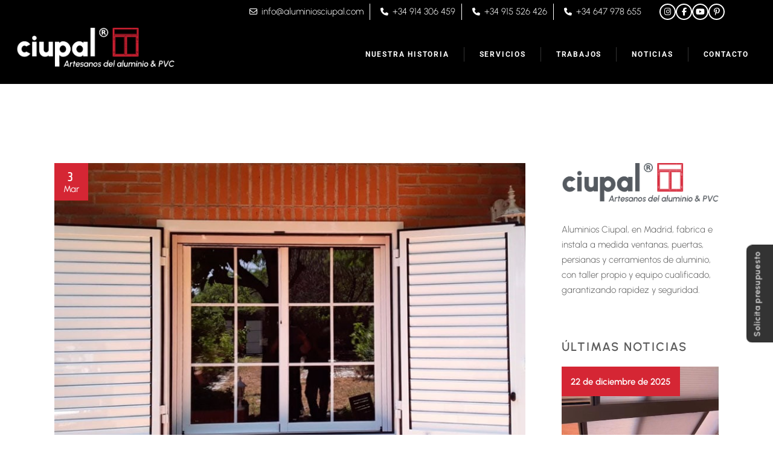

--- FILE ---
content_type: text/html; charset=UTF-8
request_url: https://aluminiosciupal.com/contraventanas-lamas-mallorquinas-regulables/
body_size: 83322
content:
<!DOCTYPE html>
<html lang="es" prefix="og: https://ogp.me/ns#">
<head><meta charset="UTF-8"><script>if(navigator.userAgent.match(/MSIE|Internet Explorer/i)||navigator.userAgent.match(/Trident\/7\..*?rv:11/i)){var href=document.location.href;if(!href.match(/[?&]nowprocket/)){if(href.indexOf("?")==-1){if(href.indexOf("#")==-1){document.location.href=href+"?nowprocket=1"}else{document.location.href=href.replace("#","?nowprocket=1#")}}else{if(href.indexOf("#")==-1){document.location.href=href+"&nowprocket=1"}else{document.location.href=href.replace("#","&nowprocket=1#")}}}}</script><script>(()=>{class RocketLazyLoadScripts{constructor(){this.v="2.0.4",this.userEvents=["keydown","keyup","mousedown","mouseup","mousemove","mouseover","mouseout","touchmove","touchstart","touchend","touchcancel","wheel","click","dblclick","input"],this.attributeEvents=["onblur","onclick","oncontextmenu","ondblclick","onfocus","onmousedown","onmouseenter","onmouseleave","onmousemove","onmouseout","onmouseover","onmouseup","onmousewheel","onscroll","onsubmit"]}async t(){this.i(),this.o(),/iP(ad|hone)/.test(navigator.userAgent)&&this.h(),this.u(),this.l(this),this.m(),this.k(this),this.p(this),this._(),await Promise.all([this.R(),this.L()]),this.lastBreath=Date.now(),this.S(this),this.P(),this.D(),this.O(),this.M(),await this.C(this.delayedScripts.normal),await this.C(this.delayedScripts.defer),await this.C(this.delayedScripts.async),await this.T(),await this.F(),await this.j(),await this.A(),window.dispatchEvent(new Event("rocket-allScriptsLoaded")),this.everythingLoaded=!0,this.lastTouchEnd&&await new Promise(t=>setTimeout(t,500-Date.now()+this.lastTouchEnd)),this.I(),this.H(),this.U(),this.W()}i(){this.CSPIssue=sessionStorage.getItem("rocketCSPIssue"),document.addEventListener("securitypolicyviolation",t=>{this.CSPIssue||"script-src-elem"!==t.violatedDirective||"data"!==t.blockedURI||(this.CSPIssue=!0,sessionStorage.setItem("rocketCSPIssue",!0))},{isRocket:!0})}o(){window.addEventListener("pageshow",t=>{this.persisted=t.persisted,this.realWindowLoadedFired=!0},{isRocket:!0}),window.addEventListener("pagehide",()=>{this.onFirstUserAction=null},{isRocket:!0})}h(){let t;function e(e){t=e}window.addEventListener("touchstart",e,{isRocket:!0}),window.addEventListener("touchend",function i(o){o.changedTouches[0]&&t.changedTouches[0]&&Math.abs(o.changedTouches[0].pageX-t.changedTouches[0].pageX)<10&&Math.abs(o.changedTouches[0].pageY-t.changedTouches[0].pageY)<10&&o.timeStamp-t.timeStamp<200&&(window.removeEventListener("touchstart",e,{isRocket:!0}),window.removeEventListener("touchend",i,{isRocket:!0}),"INPUT"===o.target.tagName&&"text"===o.target.type||(o.target.dispatchEvent(new TouchEvent("touchend",{target:o.target,bubbles:!0})),o.target.dispatchEvent(new MouseEvent("mouseover",{target:o.target,bubbles:!0})),o.target.dispatchEvent(new PointerEvent("click",{target:o.target,bubbles:!0,cancelable:!0,detail:1,clientX:o.changedTouches[0].clientX,clientY:o.changedTouches[0].clientY})),event.preventDefault()))},{isRocket:!0})}q(t){this.userActionTriggered||("mousemove"!==t.type||this.firstMousemoveIgnored?"keyup"===t.type||"mouseover"===t.type||"mouseout"===t.type||(this.userActionTriggered=!0,this.onFirstUserAction&&this.onFirstUserAction()):this.firstMousemoveIgnored=!0),"click"===t.type&&t.preventDefault(),t.stopPropagation(),t.stopImmediatePropagation(),"touchstart"===this.lastEvent&&"touchend"===t.type&&(this.lastTouchEnd=Date.now()),"click"===t.type&&(this.lastTouchEnd=0),this.lastEvent=t.type,t.composedPath&&t.composedPath()[0].getRootNode()instanceof ShadowRoot&&(t.rocketTarget=t.composedPath()[0]),this.savedUserEvents.push(t)}u(){this.savedUserEvents=[],this.userEventHandler=this.q.bind(this),this.userEvents.forEach(t=>window.addEventListener(t,this.userEventHandler,{passive:!1,isRocket:!0})),document.addEventListener("visibilitychange",this.userEventHandler,{isRocket:!0})}U(){this.userEvents.forEach(t=>window.removeEventListener(t,this.userEventHandler,{passive:!1,isRocket:!0})),document.removeEventListener("visibilitychange",this.userEventHandler,{isRocket:!0}),this.savedUserEvents.forEach(t=>{(t.rocketTarget||t.target).dispatchEvent(new window[t.constructor.name](t.type,t))})}m(){const t="return false",e=Array.from(this.attributeEvents,t=>"data-rocket-"+t),i="["+this.attributeEvents.join("],[")+"]",o="[data-rocket-"+this.attributeEvents.join("],[data-rocket-")+"]",s=(e,i,o)=>{o&&o!==t&&(e.setAttribute("data-rocket-"+i,o),e["rocket"+i]=new Function("event",o),e.setAttribute(i,t))};new MutationObserver(t=>{for(const n of t)"attributes"===n.type&&(n.attributeName.startsWith("data-rocket-")||this.everythingLoaded?n.attributeName.startsWith("data-rocket-")&&this.everythingLoaded&&this.N(n.target,n.attributeName.substring(12)):s(n.target,n.attributeName,n.target.getAttribute(n.attributeName))),"childList"===n.type&&n.addedNodes.forEach(t=>{if(t.nodeType===Node.ELEMENT_NODE)if(this.everythingLoaded)for(const i of[t,...t.querySelectorAll(o)])for(const t of i.getAttributeNames())e.includes(t)&&this.N(i,t.substring(12));else for(const e of[t,...t.querySelectorAll(i)])for(const t of e.getAttributeNames())this.attributeEvents.includes(t)&&s(e,t,e.getAttribute(t))})}).observe(document,{subtree:!0,childList:!0,attributeFilter:[...this.attributeEvents,...e]})}I(){this.attributeEvents.forEach(t=>{document.querySelectorAll("[data-rocket-"+t+"]").forEach(e=>{this.N(e,t)})})}N(t,e){const i=t.getAttribute("data-rocket-"+e);i&&(t.setAttribute(e,i),t.removeAttribute("data-rocket-"+e))}k(t){Object.defineProperty(HTMLElement.prototype,"onclick",{get(){return this.rocketonclick||null},set(e){this.rocketonclick=e,this.setAttribute(t.everythingLoaded?"onclick":"data-rocket-onclick","this.rocketonclick(event)")}})}S(t){function e(e,i){let o=e[i];e[i]=null,Object.defineProperty(e,i,{get:()=>o,set(s){t.everythingLoaded?o=s:e["rocket"+i]=o=s}})}e(document,"onreadystatechange"),e(window,"onload"),e(window,"onpageshow");try{Object.defineProperty(document,"readyState",{get:()=>t.rocketReadyState,set(e){t.rocketReadyState=e},configurable:!0}),document.readyState="loading"}catch(t){console.log("WPRocket DJE readyState conflict, bypassing")}}l(t){this.originalAddEventListener=EventTarget.prototype.addEventListener,this.originalRemoveEventListener=EventTarget.prototype.removeEventListener,this.savedEventListeners=[],EventTarget.prototype.addEventListener=function(e,i,o){o&&o.isRocket||!t.B(e,this)&&!t.userEvents.includes(e)||t.B(e,this)&&!t.userActionTriggered||e.startsWith("rocket-")||t.everythingLoaded?t.originalAddEventListener.call(this,e,i,o):(t.savedEventListeners.push({target:this,remove:!1,type:e,func:i,options:o}),"mouseenter"!==e&&"mouseleave"!==e||t.originalAddEventListener.call(this,e,t.savedUserEvents.push,o))},EventTarget.prototype.removeEventListener=function(e,i,o){o&&o.isRocket||!t.B(e,this)&&!t.userEvents.includes(e)||t.B(e,this)&&!t.userActionTriggered||e.startsWith("rocket-")||t.everythingLoaded?t.originalRemoveEventListener.call(this,e,i,o):t.savedEventListeners.push({target:this,remove:!0,type:e,func:i,options:o})}}J(t,e){this.savedEventListeners=this.savedEventListeners.filter(i=>{let o=i.type,s=i.target||window;return e!==o||t!==s||(this.B(o,s)&&(i.type="rocket-"+o),this.$(i),!1)})}H(){EventTarget.prototype.addEventListener=this.originalAddEventListener,EventTarget.prototype.removeEventListener=this.originalRemoveEventListener,this.savedEventListeners.forEach(t=>this.$(t))}$(t){t.remove?this.originalRemoveEventListener.call(t.target,t.type,t.func,t.options):this.originalAddEventListener.call(t.target,t.type,t.func,t.options)}p(t){let e;function i(e){return t.everythingLoaded?e:e.split(" ").map(t=>"load"===t||t.startsWith("load.")?"rocket-jquery-load":t).join(" ")}function o(o){function s(e){const s=o.fn[e];o.fn[e]=o.fn.init.prototype[e]=function(){return this[0]===window&&t.userActionTriggered&&("string"==typeof arguments[0]||arguments[0]instanceof String?arguments[0]=i(arguments[0]):"object"==typeof arguments[0]&&Object.keys(arguments[0]).forEach(t=>{const e=arguments[0][t];delete arguments[0][t],arguments[0][i(t)]=e})),s.apply(this,arguments),this}}if(o&&o.fn&&!t.allJQueries.includes(o)){const e={DOMContentLoaded:[],"rocket-DOMContentLoaded":[]};for(const t in e)document.addEventListener(t,()=>{e[t].forEach(t=>t())},{isRocket:!0});o.fn.ready=o.fn.init.prototype.ready=function(i){function s(){parseInt(o.fn.jquery)>2?setTimeout(()=>i.bind(document)(o)):i.bind(document)(o)}return"function"==typeof i&&(t.realDomReadyFired?!t.userActionTriggered||t.fauxDomReadyFired?s():e["rocket-DOMContentLoaded"].push(s):e.DOMContentLoaded.push(s)),o([])},s("on"),s("one"),s("off"),t.allJQueries.push(o)}e=o}t.allJQueries=[],o(window.jQuery),Object.defineProperty(window,"jQuery",{get:()=>e,set(t){o(t)}})}P(){const t=new Map;document.write=document.writeln=function(e){const i=document.currentScript,o=document.createRange(),s=i.parentElement;let n=t.get(i);void 0===n&&(n=i.nextSibling,t.set(i,n));const c=document.createDocumentFragment();o.setStart(c,0),c.appendChild(o.createContextualFragment(e)),s.insertBefore(c,n)}}async R(){return new Promise(t=>{this.userActionTriggered?t():this.onFirstUserAction=t})}async L(){return new Promise(t=>{document.addEventListener("DOMContentLoaded",()=>{this.realDomReadyFired=!0,t()},{isRocket:!0})})}async j(){return this.realWindowLoadedFired?Promise.resolve():new Promise(t=>{window.addEventListener("load",t,{isRocket:!0})})}M(){this.pendingScripts=[];this.scriptsMutationObserver=new MutationObserver(t=>{for(const e of t)e.addedNodes.forEach(t=>{"SCRIPT"!==t.tagName||t.noModule||t.isWPRocket||this.pendingScripts.push({script:t,promise:new Promise(e=>{const i=()=>{const i=this.pendingScripts.findIndex(e=>e.script===t);i>=0&&this.pendingScripts.splice(i,1),e()};t.addEventListener("load",i,{isRocket:!0}),t.addEventListener("error",i,{isRocket:!0}),setTimeout(i,1e3)})})})}),this.scriptsMutationObserver.observe(document,{childList:!0,subtree:!0})}async F(){await this.X(),this.pendingScripts.length?(await this.pendingScripts[0].promise,await this.F()):this.scriptsMutationObserver.disconnect()}D(){this.delayedScripts={normal:[],async:[],defer:[]},document.querySelectorAll("script[type$=rocketlazyloadscript]").forEach(t=>{t.hasAttribute("data-rocket-src")?t.hasAttribute("async")&&!1!==t.async?this.delayedScripts.async.push(t):t.hasAttribute("defer")&&!1!==t.defer||"module"===t.getAttribute("data-rocket-type")?this.delayedScripts.defer.push(t):this.delayedScripts.normal.push(t):this.delayedScripts.normal.push(t)})}async _(){await this.L();let t=[];document.querySelectorAll("script[type$=rocketlazyloadscript][data-rocket-src]").forEach(e=>{let i=e.getAttribute("data-rocket-src");if(i&&!i.startsWith("data:")){i.startsWith("//")&&(i=location.protocol+i);try{const o=new URL(i).origin;o!==location.origin&&t.push({src:o,crossOrigin:e.crossOrigin||"module"===e.getAttribute("data-rocket-type")})}catch(t){}}}),t=[...new Map(t.map(t=>[JSON.stringify(t),t])).values()],this.Y(t,"preconnect")}async G(t){if(await this.K(),!0!==t.noModule||!("noModule"in HTMLScriptElement.prototype))return new Promise(e=>{let i;function o(){(i||t).setAttribute("data-rocket-status","executed"),e()}try{if(navigator.userAgent.includes("Firefox/")||""===navigator.vendor||this.CSPIssue)i=document.createElement("script"),[...t.attributes].forEach(t=>{let e=t.nodeName;"type"!==e&&("data-rocket-type"===e&&(e="type"),"data-rocket-src"===e&&(e="src"),i.setAttribute(e,t.nodeValue))}),t.text&&(i.text=t.text),t.nonce&&(i.nonce=t.nonce),i.hasAttribute("src")?(i.addEventListener("load",o,{isRocket:!0}),i.addEventListener("error",()=>{i.setAttribute("data-rocket-status","failed-network"),e()},{isRocket:!0}),setTimeout(()=>{i.isConnected||e()},1)):(i.text=t.text,o()),i.isWPRocket=!0,t.parentNode.replaceChild(i,t);else{const i=t.getAttribute("data-rocket-type"),s=t.getAttribute("data-rocket-src");i?(t.type=i,t.removeAttribute("data-rocket-type")):t.removeAttribute("type"),t.addEventListener("load",o,{isRocket:!0}),t.addEventListener("error",i=>{this.CSPIssue&&i.target.src.startsWith("data:")?(console.log("WPRocket: CSP fallback activated"),t.removeAttribute("src"),this.G(t).then(e)):(t.setAttribute("data-rocket-status","failed-network"),e())},{isRocket:!0}),s?(t.fetchPriority="high",t.removeAttribute("data-rocket-src"),t.src=s):t.src="data:text/javascript;base64,"+window.btoa(unescape(encodeURIComponent(t.text)))}}catch(i){t.setAttribute("data-rocket-status","failed-transform"),e()}});t.setAttribute("data-rocket-status","skipped")}async C(t){const e=t.shift();return e?(e.isConnected&&await this.G(e),this.C(t)):Promise.resolve()}O(){this.Y([...this.delayedScripts.normal,...this.delayedScripts.defer,...this.delayedScripts.async],"preload")}Y(t,e){this.trash=this.trash||[];let i=!0;var o=document.createDocumentFragment();t.forEach(t=>{const s=t.getAttribute&&t.getAttribute("data-rocket-src")||t.src;if(s&&!s.startsWith("data:")){const n=document.createElement("link");n.href=s,n.rel=e,"preconnect"!==e&&(n.as="script",n.fetchPriority=i?"high":"low"),t.getAttribute&&"module"===t.getAttribute("data-rocket-type")&&(n.crossOrigin=!0),t.crossOrigin&&(n.crossOrigin=t.crossOrigin),t.integrity&&(n.integrity=t.integrity),t.nonce&&(n.nonce=t.nonce),o.appendChild(n),this.trash.push(n),i=!1}}),document.head.appendChild(o)}W(){this.trash.forEach(t=>t.remove())}async T(){try{document.readyState="interactive"}catch(t){}this.fauxDomReadyFired=!0;try{await this.K(),this.J(document,"readystatechange"),document.dispatchEvent(new Event("rocket-readystatechange")),await this.K(),document.rocketonreadystatechange&&document.rocketonreadystatechange(),await this.K(),this.J(document,"DOMContentLoaded"),document.dispatchEvent(new Event("rocket-DOMContentLoaded")),await this.K(),this.J(window,"DOMContentLoaded"),window.dispatchEvent(new Event("rocket-DOMContentLoaded"))}catch(t){console.error(t)}}async A(){try{document.readyState="complete"}catch(t){}try{await this.K(),this.J(document,"readystatechange"),document.dispatchEvent(new Event("rocket-readystatechange")),await this.K(),document.rocketonreadystatechange&&document.rocketonreadystatechange(),await this.K(),this.J(window,"load"),window.dispatchEvent(new Event("rocket-load")),await this.K(),window.rocketonload&&window.rocketonload(),await this.K(),this.allJQueries.forEach(t=>t(window).trigger("rocket-jquery-load")),await this.K(),this.J(window,"pageshow");const t=new Event("rocket-pageshow");t.persisted=this.persisted,window.dispatchEvent(t),await this.K(),window.rocketonpageshow&&window.rocketonpageshow({persisted:this.persisted})}catch(t){console.error(t)}}async K(){Date.now()-this.lastBreath>45&&(await this.X(),this.lastBreath=Date.now())}async X(){return document.hidden?new Promise(t=>setTimeout(t)):new Promise(t=>requestAnimationFrame(t))}B(t,e){return e===document&&"readystatechange"===t||(e===document&&"DOMContentLoaded"===t||(e===window&&"DOMContentLoaded"===t||(e===window&&"load"===t||e===window&&"pageshow"===t)))}static run(){(new RocketLazyLoadScripts).t()}}RocketLazyLoadScripts.run()})();</script>
	
	<meta name="viewport" content="width=device-width, initial-scale=1, user-scalable=yes">

	
<!-- Optimización en motores de búsqueda por Rank Math PRO -  https://rankmath.com/ -->
<title>Contraventanas con lamas mallorquinas regulables | Aluminios Ciupal</title>
<link data-rocket-prefetch href="https://www.googletagmanager.com" rel="dns-prefetch">
<link data-rocket-prefetch href="https://challenges.cloudflare.com" rel="dns-prefetch">
<link crossorigin data-rocket-preload as="font" href="https://aluminiosciupal.com/wp-content/cache/fonts/1/google-fonts/fonts/s/urbanist/v18/L0x-DF02iFML4hGCyMqlbS0.woff2" rel="preload">
<link crossorigin data-rocket-preload as="font" href="https://aluminiosciupal.com/wp-content/plugins/tadao-core/inc/icons/font-awesome/assets/webfonts/fa-regular-400.woff2" rel="preload">
<link crossorigin data-rocket-preload as="font" href="https://aluminiosciupal.com/wp-content/plugins/tadao-core/inc/icons/font-awesome/assets/webfonts/fa-brands-400.woff2" rel="preload">
<link crossorigin data-rocket-preload as="font" href="https://aluminiosciupal.com/wp-content/cache/fonts/1/google-fonts/fonts/s/roboto/v50/KFO7CnqEu92Fr1ME7kSn66aGLdTylUAMa3yUBA.woff2" rel="preload">
<link crossorigin data-rocket-preload as="font" href="https://aluminiosciupal.com/wp-content/cache/fonts/1/google-fonts/fonts/s/khand/v22/TwMN-IINQlQQ0bKhcWEwbQc.woff2" rel="preload">
<style id="wpr-usedcss">img:is([sizes=auto i],[sizes^="auto," i]){contain-intrinsic-size:3000px 1500px}:root{--animate-duration:1s;--animate-delay:1s;--animate-repeat:1}@-webkit-keyframes fadeIn{0%{opacity:0}to{opacity:1}}@keyframes fadeIn{0%{opacity:0}to{opacity:1}}@-webkit-keyframes fadeOut{0%{opacity:1}to{opacity:0}}@keyframes fadeOut{0%{opacity:1}to{opacity:0}}[data-icon]:before{font-family:ElegantIcons;content:attr(data-icon);speak:none;font-weight:400;font-variant:normal;text-transform:none;line-height:1;-webkit-font-smoothing:antialiased;-moz-osx-font-smoothing:grayscale}.fa-regular,.fa-solid,.fab,.far{-moz-osx-font-smoothing:grayscale;-webkit-font-smoothing:antialiased;display:var(--fa-display,inline-block);font-style:normal;font-variant:normal;line-height:1;text-rendering:auto}.fa-regular,.fa-solid,.far{font-family:"Font Awesome 6 Free"}.fab{font-family:"Font Awesome 6 Brands"}.fa-phone:before{content:"\f095"}.fa-envelope:before{content:"\f0e0"}.fa-power-off:before{content:"\f011"}.fa-times:before{content:"\f00d"}.fa-warning:before{content:"\f071"}:root{--fa-style-family-brands:"Font Awesome 6 Brands";--fa-font-brands:normal 400 1em/1 "Font Awesome 6 Brands"}@font-face{font-family:"Font Awesome 6 Brands";font-style:normal;font-weight:400;font-display:swap;src:url(https://aluminiosciupal.com/wp-content/plugins/tadao-core/inc/icons/font-awesome/assets/webfonts/fa-brands-400.woff2) format("woff2"),url(https://aluminiosciupal.com/wp-content/plugins/tadao-core/inc/icons/font-awesome/assets/webfonts/fa-brands-400.ttf) format("truetype")}.fab{font-weight:400}.fa-facebook-f:before{content:"\f39e"}.fa-instagram:before{content:"\f16d"}.fa-facebook:before{content:"\f09a"}.fa-pinterest-p:before{content:"\f231"}.fa-youtube:before{content:"\f167"}:root{--fa-font-regular:normal 400 1em/1 "Font Awesome 6 Free"}@font-face{font-family:"Font Awesome 6 Free";font-style:normal;font-weight:400;font-display:swap;src:url(https://aluminiosciupal.com/wp-content/plugins/tadao-core/inc/icons/font-awesome/assets/webfonts/fa-regular-400.woff2) format("woff2"),url(https://aluminiosciupal.com/wp-content/plugins/tadao-core/inc/icons/font-awesome/assets/webfonts/fa-regular-400.ttf) format("truetype")}.fa-regular,.far{font-weight:400}:root{--fa-style-family-classic:"Font Awesome 6 Free";--fa-font-solid:normal 900 1em/1 "Font Awesome 6 Free"}@font-face{font-family:"Font Awesome 6 Free";font-style:normal;font-weight:900;font-display:swap;src:url(https://aluminiosciupal.com/wp-content/plugins/tadao-core/inc/icons/font-awesome/assets/webfonts/fa-solid-900.woff2) format("woff2"),url(https://aluminiosciupal.com/wp-content/plugins/tadao-core/inc/icons/font-awesome/assets/webfonts/fa-solid-900.ttf) format("truetype")}.fa-solid{font-weight:900}@font-face{font-family:"Font Awesome 5 Brands";font-display:swap;font-weight:400;src:url(https://aluminiosciupal.com/wp-content/plugins/tadao-core/inc/icons/font-awesome/assets/webfonts/fa-brands-400.woff2) format("woff2"),url(https://aluminiosciupal.com/wp-content/plugins/tadao-core/inc/icons/font-awesome/assets/webfonts/fa-brands-400.ttf) format("truetype")}@font-face{font-family:"Font Awesome 5 Free";font-display:swap;font-weight:900;src:url(https://aluminiosciupal.com/wp-content/plugins/tadao-core/inc/icons/font-awesome/assets/webfonts/fa-solid-900.woff2) format("woff2"),url(https://aluminiosciupal.com/wp-content/plugins/tadao-core/inc/icons/font-awesome/assets/webfonts/fa-solid-900.ttf) format("truetype")}@font-face{font-family:"Font Awesome 5 Free";font-display:swap;font-weight:400;src:url(https://aluminiosciupal.com/wp-content/plugins/tadao-core/inc/icons/font-awesome/assets/webfonts/fa-regular-400.woff2) format("woff2"),url(https://aluminiosciupal.com/wp-content/plugins/tadao-core/inc/icons/font-awesome/assets/webfonts/fa-regular-400.ttf) format("truetype")}@font-face{font-family:FontAwesome;font-display:swap;src:url(https://aluminiosciupal.com/wp-content/plugins/tadao-core/inc/icons/font-awesome/assets/webfonts/fa-solid-900.woff2) format("woff2"),url(https://aluminiosciupal.com/wp-content/plugins/tadao-core/inc/icons/font-awesome/assets/webfonts/fa-solid-900.ttf) format("truetype")}@font-face{font-family:FontAwesome;font-display:swap;src:url(https://aluminiosciupal.com/wp-content/plugins/tadao-core/inc/icons/font-awesome/assets/webfonts/fa-brands-400.woff2) format("woff2"),url(https://aluminiosciupal.com/wp-content/plugins/tadao-core/inc/icons/font-awesome/assets/webfonts/fa-brands-400.ttf) format("truetype")}@font-face{font-family:FontAwesome;font-display:swap;src:url(https://aluminiosciupal.com/wp-content/plugins/tadao-core/inc/icons/font-awesome/assets/webfonts/fa-regular-400.woff2) format("woff2"),url(https://aluminiosciupal.com/wp-content/plugins/tadao-core/inc/icons/font-awesome/assets/webfonts/fa-regular-400.ttf) format("truetype");unicode-range:u+f003,u+f006,u+f014,u+f016-f017,u+f01a-f01b,u+f01d,u+f022,u+f03e,u+f044,u+f046,u+f05c-f05d,u+f06e,u+f070,u+f087-f088,u+f08a,u+f094,u+f096-f097,u+f09d,u+f0a0,u+f0a2,u+f0a4-f0a7,u+f0c5,u+f0c7,u+f0e5-f0e6,u+f0eb,u+f0f6-f0f8,u+f10c,u+f114-f115,u+f118-f11a,u+f11c-f11d,u+f133,u+f147,u+f14e,u+f150-f152,u+f185-f186,u+f18e,u+f190-f192,u+f196,u+f1c1-f1c9,u+f1d9,u+f1db,u+f1e3,u+f1ea,u+f1f7,u+f1f9,u+f20a,u+f247-f248,u+f24a,u+f24d,u+f255-f25b,u+f25d,u+f271-f274,u+f278,u+f27b,u+f28c,u+f28e,u+f29c,u+f2b5,u+f2b7,u+f2ba,u+f2bc,u+f2be,u+f2c0-f2c1,u+f2c3,u+f2d0,u+f2d2,u+f2d4,u+f2dc}img.emoji{display:inline!important;border:none!important;box-shadow:none!important;height:1em!important;width:1em!important;margin:0 .07em!important;vertical-align:-.1em!important;background:0 0!important;padding:0!important}:root{--wp-block-synced-color:#7a00df;--wp-block-synced-color--rgb:122,0,223;--wp-bound-block-color:var(--wp-block-synced-color);--wp-editor-canvas-background:#ddd;--wp-admin-theme-color:#007cba;--wp-admin-theme-color--rgb:0,124,186;--wp-admin-theme-color-darker-10:#006ba1;--wp-admin-theme-color-darker-10--rgb:0,107,160.5;--wp-admin-theme-color-darker-20:#005a87;--wp-admin-theme-color-darker-20--rgb:0,90,135;--wp-admin-border-width-focus:2px}@media (min-resolution:192dpi){:root{--wp-admin-border-width-focus:1.5px}}:root{--wp--preset--font-size--normal:16px;--wp--preset--font-size--huge:42px}.screen-reader-text{border:0;clip-path:inset(50%);height:1px;margin:-1px;overflow:hidden;padding:0;position:absolute;width:1px;word-wrap:normal!important}.screen-reader-text:focus{background-color:#ddd;clip-path:none;color:#444;display:block;font-size:1em;height:auto;left:5px;line-height:normal;padding:15px 23px 14px;text-decoration:none;top:5px;width:auto;z-index:100000}html :where(.has-border-color){border-style:solid}html :where([style*=border-top-color]){border-top-style:solid}html :where([style*=border-right-color]){border-right-style:solid}html :where([style*=border-bottom-color]){border-bottom-style:solid}html :where([style*=border-left-color]){border-left-style:solid}html :where([style*=border-width]){border-style:solid}html :where([style*=border-top-width]){border-top-style:solid}html :where([style*=border-right-width]){border-right-style:solid}html :where([style*=border-bottom-width]){border-bottom-style:solid}html :where([style*=border-left-width]){border-left-style:solid}html :where(img[class*=wp-image-]){height:auto;max-width:100%}:where(figure){margin:0 0 1em}html :where(.is-position-sticky){--wp-admin--admin-bar--position-offset:var(--wp-admin--admin-bar--height,0px)}@media screen and (max-width:600px){html :where(.is-position-sticky){--wp-admin--admin-bar--position-offset:0px}}.wpcf7 .screen-reader-response{position:absolute;overflow:hidden;clip:rect(1px,1px,1px,1px);clip-path:inset(50%);height:1px;width:1px;margin:-1px;padding:0;border:0;word-wrap:normal!important}.wpcf7 form .wpcf7-response-output{margin:2em .5em 1em;padding:.2em 1em;border:2px solid #00a0d2}.wpcf7 form.init .wpcf7-response-output,.wpcf7 form.resetting .wpcf7-response-output,.wpcf7 form.submitting .wpcf7-response-output{display:none}.wpcf7 form.sent .wpcf7-response-output{border-color:#46b450}.wpcf7 form.aborted .wpcf7-response-output,.wpcf7 form.failed .wpcf7-response-output{border-color:#dc3232}.wpcf7 form.spam .wpcf7-response-output{border-color:#f56e28}.wpcf7 form.invalid .wpcf7-response-output,.wpcf7 form.payment-required .wpcf7-response-output,.wpcf7 form.unaccepted .wpcf7-response-output{border-color:#ffb900}.wpcf7-form-control-wrap{position:relative}.wpcf7-not-valid-tip{color:#dc3232;font-size:1em;font-weight:400;display:block}.use-floating-validation-tip .wpcf7-not-valid-tip{position:relative;top:-2ex;left:1em;z-index:100;border:1px solid #dc3232;background:#fff;padding:.2em .8em;width:24em}.wpcf7-spinner{visibility:hidden;display:inline-block;background-color:#23282d;opacity:.75;width:24px;height:24px;border:none;border-radius:100%;padding:0;margin:0 24px;position:relative}form.submitting .wpcf7-spinner{visibility:visible}.wpcf7-spinner::before{content:'';position:absolute;background-color:#fbfbfc;top:4px;left:4px;width:6px;height:6px;border:none;border-radius:100%;transform-origin:8px 8px;animation-name:spin;animation-duration:1s;animation-timing-function:linear;animation-iteration-count:infinite}@media (prefers-reduced-motion:reduce){.wpcf7-spinner::before{animation-name:blink;animation-duration:2s}}@keyframes spin{from{transform:rotate(0)}to{transform:rotate(360deg)}}@keyframes blink{from{opacity:0}50%{opacity:1}to{opacity:0}}.wpcf7 [inert]{opacity:.5}.wpcf7 input[type=file]{cursor:pointer}.wpcf7 input[type=file]:disabled{cursor:default}.wpcf7 .wpcf7-submit:disabled{cursor:not-allowed}.wpcf7 input[type=email],.wpcf7 input[type=tel],.wpcf7 input[type=url]{direction:ltr}body:not(.wp-admin):not(.editor-styles-wrapper){overflow-x:hidden}.qodef-entrance-animation--on{animation-delay:0s;animation-duration:1s;animation-fill-mode:both;visibility:hidden}.qodef-entrance-animation--on.qodef-animation--appeared{visibility:visible}.qodef-block a{text-decoration:none;transition:color .2s ease-out}.qodef-block img{height:auto;max-width:100%}.qodef-block .qodef-m-pagination{display:inline-block;flex-shrink:0;margin:0;position:relative;vertical-align:top;width:100%}.qodef-block-swiper{list-style:none;margin:0 auto;overflow:hidden;padding:0;position:relative;visibility:hidden;z-index:1}.qodef-block-swiper .swiper-slide a:not(.qi-block-button){display:block}.qodef-block-swiper .swiper-slide img{width:100%}.qodef-block-swiper .swiper-pagination-bullet{background:currentColor;border:1px solid #0000;color:#000;opacity:1;transform:matrix(1,0,0,1,0,0);transform-origin:center;transition:transform .2s ease-out,color .2s ease-out,background-color .2s ease-out,border-color .2s ease-out;vertical-align:middle}.qodef-block-swiper .swiper-pagination-bullet:hover{transform:matrix(1.4,0,0,1.4,0,0) translateZ(0)}.qodef-block-swiper .swiper-button-next,.qodef-block-swiper .swiper-button-prev,.qodef-block-swiper~.swiper-button-prev,.qodef-block-swiper~.swiper-button-prev~.swiper-button-next{background-image:none!important;color:#111;font-size:26px;height:auto!important;margin:0!important;position:absolute!important;transform:translateY(-50%);transition:color .2s ease-out,background-color .2s ease-out;width:auto!important}.qodef-block-swiper .swiper-button-next svg,.qodef-block-swiper .swiper-button-prev svg,.qodef-block-swiper~.swiper-button-prev svg,.qodef-block-swiper~.swiper-button-prev~.swiper-button-next svg{display:block;height:auto;transition:background-color .2s ease-out,color .2s ease-out;width:1em;stroke:currentColor;fill:currentColor}.qodef-block-swiper .swiper-button-next:after,.qodef-block-swiper .swiper-button-prev:after,.qodef-block-swiper~.swiper-button-prev:after,.qodef-block-swiper~.swiper-button-prev~.swiper-button-next:after{display:none!important}.qodef-block-swiper .swiper-button-prev{left:30px}.qodef-block-swiper .swiper-button-next{right:30px}.qodef-block-swiper .swiper-button-next:after,.qodef-block-swiper .swiper-button-next:before,.qodef-block-swiper .swiper-button-prev:after,.qodef-block-swiper .swiper-button-prev:before{display:none}.qodef-block-swiper~.swiper-button-prev{left:-50px}.qodef-block-swiper~.swiper-button-prev~.swiper-button-next{right:-50px}.qodef-block-swiper.qodef--initialized{visibility:visible}.rs-p-wp-fix{display:none!important;margin:0!important;height:0!important}body{--sr-7-css-loaded:1}canvas.sr7-pbar{z-index:500;position:absolute;pointer-events:none}sr7-module{display:block;position:relative;overflow-x:visible;-webkit-tap-highlight-color:transparent}sr7-adjuster{position:relative;display:block;width:100%}sr7-content{position:absolute;top:0;height:100%;contain:size layout style;z-index:1;overflow-x:visible}sr7-carousel{position:absolute;top:0;left:0;width:100%;height:100%;overflow:hidden;z-index:1}sr7-slide{position:absolute;width:100%;height:100%;contain:strict;top:0;left:0;z-index:1;visibility:hidden;pointer-events:none}.sr7-overflow-force sr7-slide,sr7-carousel sr7-slide{contain:layout style}sr7-module-bg{top:0;z-index:0;position:absolute}sr7-3dwrap{pointer-events:none;position:absolute;top:0;left:0;width:100%;height:100%;z-index:2}sr7-overlay{display:block;width:100%;height:100%;top:0;left:0;position:absolute;z-index:3;background-repeat:repeat}sr7-btn,sr7-col,sr7-content .sr7-layer,sr7-img,sr7-layer,sr7-row,sr7-txt{user-select:none;visibility:hidden;display:none;box-sizing:border-box;backface-visibility:hidden}sr7-col-bg.sr7-img-col-bg{position:absolute;top:0;left:0;width:100%;height:100%;z-index:-1;pointer-events:none}sr7-content .sr7-layer.sr7-withclip,sr7-content .sr7-layer.sr7-withclip .sr7-layer{backface-visibility:visible}sr7-row.sr7-layer.sr7-galign{box-sizing:border-box}.sr7-layer[data-type=svg]>svg,sr7-layer[data-type=svg]>svg{width:100%;height:100%}sr7-row-con{table-layout:fixed;font-size:0;display:block}sr7-module .sr7-layer,sr7-module sr7-layer{-webkit-font-smoothing:antialiased!important;-webkit-tap-highlight-color:transparent;-moz-osx-font-smoothing:grayscale;font-display:swap}sr7-slide.sr7-staticslide-low{z-index:0!important}sr7-slide.sr7-staticslide-high{z-index:105!important}@-moz-document url-prefix(){sr7-slide.sr7-staticslide{transform:scale(1)}}sr7-slide a{transition:none}sr7-module.sr7-top-fixed{width:100%;height:auto!important;backface-visibility:hidden}sr7-module.sr7-top-fixed sr7-adjuster{height:auto!important}sr7-module.sr7-top-fixed sr7-content,sr7-module.sr7-top-fixed sr7-content .sr7-layer:not(.sr7-ignore-pe) *{pointer-events:none}sr7-prl{top:50%;left:50%;z-index:10000;position:absolute}sr7-prl.off{display:none!important}sr7-prl.sr7-fade-in{animation:1s linear tp-fade-in}.sr-force-hidden{display:none!important}@keyframes tp-fade-in{0%{opacity:0}20%{opacity:0}100%{opacity:100}}sr7-fonttest-wrap{position:absolute;contain:strict;top:-1500px;left:-1500px;width:1500px;height:1000px;pointer-events:none;opacity:0}sr7-module .material-icons,sr7-txt .material-icons{font-size:inherit;vertical-align:top;line-height:inherit}#sr-announcer{position:absolute!important;width:1px;height:1px;margin:-1px;padding:0;overflow:hidden;clip:rect(0,0,0,0);white-space:nowrap;border:0}.cmplz-blocked-content-notice{display:none}.cmplz-optin .cmplz-blocked-content-container .cmplz-blocked-content-notice,.cmplz-optin .cmplz-wp-video .cmplz-blocked-content-notice{display:block}.cmplz-blocked-content-container,.cmplz-wp-video{animation-name:cmplz-fadein;animation-duration:.6s;background:#fff;border:0;border-radius:3px;box-shadow:0 0 1px 0 rgba(0,0,0,.5),0 1px 10px 0 rgba(0,0,0,.15);display:flex;justify-content:center;align-items:center;background-repeat:no-repeat!important;background-size:cover!important;height:inherit;position:relative}.cmplz-blocked-content-container iframe,.cmplz-wp-video iframe{visibility:hidden;max-height:100%;border:0!important}.cmplz-blocked-content-container .cmplz-blocked-content-notice,.cmplz-wp-video .cmplz-blocked-content-notice{white-space:normal;text-transform:initial;position:absolute!important;width:100%;top:50%;left:50%;transform:translate(-50%,-50%);max-width:300px;font-size:14px;padding:10px;background-color:rgba(0,0,0,.5);color:#fff;text-align:center;z-index:98;line-height:23px}.cmplz-blocked-content-container .cmplz-blocked-content-notice .cmplz-links,.cmplz-wp-video .cmplz-blocked-content-notice .cmplz-links{display:block;margin-bottom:10px}.cmplz-blocked-content-container .cmplz-blocked-content-notice .cmplz-links a,.cmplz-wp-video .cmplz-blocked-content-notice .cmplz-links a{color:#fff}.cmplz-blocked-content-container div div{display:none}.cmplz-wp-video .cmplz-placeholder-element{width:100%;height:inherit}@keyframes cmplz-fadein{from{opacity:0}to{opacity:1}}.qodef-shortcode h1 a,.qodef-shortcode h2 a,.qodef-shortcode h3 a,.qodef-shortcode h4 a,.qodef-shortcode h5 a,.qodef-shortcode h6 a{font-family:inherit;font-size:inherit;font-weight:inherit;font-style:inherit;line-height:inherit;letter-spacing:inherit;text-transform:inherit;color:inherit}.qodef-qi-swiper-container{position:relative;margin:0 auto;padding:0;list-style:none;z-index:1;visibility:hidden;overflow:hidden}.qodef-qi-swiper-container .swiper-slide a:not(.qodef-qi-button):not(.qodef-qi-premium-button){display:block}.qodef-qi-swiper-container .swiper-slide img{width:100%}.qodef-qi-swiper-container.qodef-swiper--initialized{visibility:visible}.qodef-qi-swiper-container .swiper-pagination-bullet{color:#000;vertical-align:middle;opacity:1;transform-origin:center;transform:matrix(.72,0,0,.72,0,0);border:1px solid transparent;background:currentColor;transition:transform .2s ease-out,color .2s ease-out,background-color .2s ease-out,border-color .2s ease-out}.qodef-qi-swiper-container .swiper-pagination-bullet:hover{transform:matrix(1,0,0,1,0,0) translateZ(0)}.qodef-qi-swiper-container .swiper-button-next,.qodef-qi-swiper-container .swiper-button-prev,.qodef-qi-swiper-container~.swiper-button-next,.qodef-qi-swiper-container~.swiper-button-prev{background-image:none!important;width:auto!important;height:auto!important;margin:0!important;color:#111;font-size:26px;transition:color .2s ease-out,background-color .2s ease-out;transform:translateY(-50%)}.qodef-qi-swiper-container .swiper-button-next svg,.qodef-qi-swiper-container .swiper-button-prev svg,.qodef-qi-swiper-container~.swiper-button-next svg,.qodef-qi-swiper-container~.swiper-button-prev svg{display:block;width:1em;height:auto;transition:background-color .2s ease-out,color .2s ease-out;stroke:currentColor;fill:currentColor}.qodef-qi-swiper-container .swiper-button-next:after,.qodef-qi-swiper-container .swiper-button-prev:after,.qodef-qi-swiper-container~.swiper-button-next:after,.qodef-qi-swiper-container~.swiper-button-prev:after{display:none!important}.qodef-qi-swiper-container .swiper-button-prev{left:30px}.qodef-qi-swiper-container .swiper-button-next{right:30px}.qodef-qi-swiper-container .swiper-button-next:after,.qodef-qi-swiper-container .swiper-button-next:before,.qodef-qi-swiper-container .swiper-button-prev:after,.qodef-qi-swiper-container .swiper-button-prev:before{display:none}.qodef-qi-swiper-container~.swiper-button-prev{left:-50px}.qodef-qi-swiper-container~.swiper-button-next{right:-50px}.qodef-qi-accordion{position:relative;display:inline-block;width:100%;vertical-align:top;visibility:hidden;overflow-anchor:none}.qodef-qi-accordion.qodef--init{visibility:visible}.qodef-qi-accordion .qodef-e-title-holder{position:relative;display:flex;align-items:center;justify-content:space-between;padding:26px 10px 26px 26px;transition:all .2s ease-out;cursor:pointer;gap:10px;margin:0}.qodef-qi-accordion .qodef-e-title-holder:not(:first-child){margin:12px 0 0}.qodef-qi-accordion .qodef-e-title-holder .qodef-e-mark{position:relative;flex-shrink:0;width:20px;height:18px;line-height:1;text-align:center}.qodef-qi-accordion .qodef-e-title-holder .qodef-e-mark span{position:absolute;display:flex;align-items:center;justify-content:center;top:0;right:0;height:100%}.qodef-qi-accordion .qodef-e-title-holder .qodef-e-mark span:before{display:block;line-height:inherit}.qodef-qi-accordion .qodef-e-content{padding:0 26px 16px;margin:0;transition:background-color .2s ease-out;box-sizing:content-box}.qodef-qi-accordion .qodef-e-content p{margin:0}.qodef-qi-woo-shortcode-add-to-cart{position:relative;display:inline-block;width:100%;vertical-align:top}.qodef-qi-woo-shortcode-add-to-cart .button.added{display:none}.qodef-qi-banner{position:relative;display:inline-block;width:100%;vertical-align:top;width:auto;overflow:hidden;transition:box-shadow .35s ease-out;z-index:1}.qodef-qi-banner .qodef-m-content{position:absolute;top:0;left:0;width:100%;height:100%;display:flex;flex-direction:column}.qodef-qi-banner .qodef-m-title{margin:.25em 0 0}.qodef-qi-banner .qodef-m-content-inner>.qodef-m-text{margin:.7em 0 0}.qodef-qi-banner .qodef-m-button{margin:.5em 0 0}.qodef-qi-banner .qodef-m-button .qodef-qi-button{z-index:2}.qodef-qi-banner .qodef-m-image{position:relative;display:inline-block;width:100%;vertical-align:top;width:auto;overflow:hidden}.qodef-qi-banner .qodef-m-image img{display:inline-block}.qodef-qi-banner .qodef-m-image:after{content:"";position:absolute;top:0;left:0;width:100%;height:100%;background-color:transparent;transition:background-color .35s ease-out}.qodef-before-after-image-holder{visibility:hidden;-webkit-user-select:none;-ms-user-select:none;user-select:none}.qodef-before-after-image-holder img{position:absolute;-webkit-user-select:none;-ms-user-select:none;user-select:none}.qodef-before-after-image-holder.active{cursor:grab}.qodef-qi-before-after{-webkit-user-select:none;overflow:hidden}.qodef-qi-before-after .twentytwenty-handle{position:absolute;left:50%;top:50%;display:flex;align-items:center;justify-content:center;text-align:center;font-size:100px;height:1em;width:1em;margin-left:-.5em;margin-top:-.5em;color:#fff;background-color:currentColor;border-radius:50%;cursor:grab;z-index:40}@media only screen and (max-width:1024px){.qodef-qi-before-after .twentytwenty-handle{font-size:50px}}.qodef-qi-before-after .twentytwenty-handle .qodef-handle-text{font-size:1rem;color:#111;font-weight:700;text-transform:uppercase;-webkit-user-select:none;-ms-user-select:none;user-select:none}.qodef-qi-before-after .twentytwenty-handle:after,.qodef-qi-before-after .twentytwenty-handle:before{content:" ";display:block;background:currentColor;position:absolute;z-index:30}.qodef-qi-button{position:relative;display:inline-block;vertical-align:middle;width:auto;margin:0;font-family:inherit;font-size:16px;line-height:2em;font-weight:500;text-decoration:none;text-transform:none;border-radius:4px;outline:0;transition:color .25s ease-in-out,background-color .25s ease-in-out,border-color .25s ease-in-out;display:inline-flex;align-items:center;justify-content:center;font-size:1rem;padding:13px 46px;overflow:hidden}.qodef-qi-button.qodef-layout--filled{color:#111;background-color:#f4f4f4;border:0;font-size:1rem;border-style:solid}.qodef-qi-button.qodef-layout--filled:hover{color:#fff;background-color:#111}.qodef-qi-button.qodef-layout--textual{padding:0!important;background-color:transparent;border:0;border-radius:0;overflow:visible}.qodef-qi-button.qodef-layout--textual .qodef-m-text{display:inline-block;vertical-align:middle}.qodef-qi-button.qodef-layout--textual:hover{color:#111}.qodef-qi-button .qodef-m-icon{color:currentColor;line-height:0}.qodef-qi-button .qodef-m-icon svg{width:1em;fill:currentColor;stroke:currentColor;vertical-align:middle}.qodef-qi-button.qodef-type--icon-boxed{padding:0!important;align-items:stretch}.qodef-qi-button.qodef-type--icon-boxed .qodef-m-text{align-self:center;padding:11px 28px}.qodef-qi-button.qodef-type--icon-boxed .qodef-m-icon{position:relative;display:flex;align-items:center;justify-content:center;text-align:center;padding:11px 0}.qodef-qi-button.qodef-type--icon-boxed .qodef-m-icon i{line-height:inherit}.qodef-qi-button.qodef-type--icon-boxed .qodef-m-icon svg{width:1em;fill:currentColor;stroke:currentColor}.qodef-qi-button.qodef-type--icon-boxed .qodef-m-border{width:2px;background-color:#111;transition:background-color .25s ease-in-out}.qodef-qi-cards-gallery{position:relative;display:inline-block}.qodef-qi-cards-gallery .qodef-e-inner{position:relative}.qodef-qi-cards-gallery .qodef-m-card{position:absolute;transition:all .2s cubic-bezier(.25,.46,.45,.94);width:100%}.qodef-qi-cards-slider{position:relative}.qodef-qi-cards-slider .qodef-e-inner{position:relative}.qodef-qi-cards-slider .qodef-m-card{position:absolute;width:100%}.qodef-qi-cards-slider .qodef-m-card:not(.qodef-out):not(.qodef-in){transition:all .6s cubic-bezier(.25,.46,.45,.94)}.qodef-qi-cards-slider:not(.qodef-backwards) .qodef-m-card:nth-last-child(2):not(.qodef-out):not(.qodef-in){transition-delay:.1s}.qodef-qi-cards-slider:not(.qodef-backwards) .qodef-m-card:nth-last-child(3):not(.qodef-out):not(.qodef-in){transition-delay:.15s}.qodef-qi-cards-slider:not(.qodef-backwards) .qodef-m-card:nth-last-child(4):not(.qodef-out):not(.qodef-in){transition-delay:.2s}.qodef-qi-cards-slider:not(.qodef-backwards) .qodef-m-card:nth-last-child(5):not(.qodef-out):not(.qodef-in){transition-delay:.25s}.qodef-qi-cards-slider:not(.qodef-backwards) .qodef-m-card:nth-last-child(6):not(.qodef-out):not(.qodef-in){transition-delay:.3s}.qodef-qi-cards-slider:not(.qodef-backwards) .qodef-m-card:nth-last-child(7):not(.qodef-out):not(.qodef-in){transition-delay:.35s}.qodef-qi-cards-slider:not(.qodef-backwards) .qodef-m-card:nth-last-child(8):not(.qodef-out):not(.qodef-in){transition-delay:.4s}.qodef-qi-cards-slider:not(.qodef-backwards) .qodef-m-card:nth-last-child(9):not(.qodef-out):not(.qodef-in){transition-delay:.45s}.qodef-qi-cards-slider:not(.qodef-backwards) .qodef-m-card:nth-last-child(10):not(.qodef-out):not(.qodef-in){transition-delay:.5s}.qodef-qi-cards-slider:not(.qodef-backwards) .qodef-m-card:nth-last-child(11):not(.qodef-out):not(.qodef-in){transition-delay:.55s}.qodef-qi-cards-slider:not(.qodef-backwards) .qodef-m-card:nth-last-child(12):not(.qodef-out):not(.qodef-in){transition-delay:.6s}.qodef-qi-cards-slider:not(.qodef-backwards) .qodef-m-card:nth-last-child(13):not(.qodef-out):not(.qodef-in){transition-delay:.65s}.qodef-qi-cards-slider:not(.qodef-backwards) .qodef-m-card:nth-last-child(14):not(.qodef-out):not(.qodef-in){transition-delay:.7s}.qodef-qi-cards-slider:not(.qodef-backwards) .qodef-m-card:nth-last-child(15):not(.qodef-out):not(.qodef-in){transition-delay:.75s}.qodef-qi-cards-slider:not(.qodef-backwards) .qodef-m-card:nth-last-child(16):not(.qodef-out):not(.qodef-in){transition-delay:.8s}.qodef-qi-cards-slider:not(.qodef-backwards) .qodef-m-card:nth-last-child(17):not(.qodef-out):not(.qodef-in){transition-delay:.85s}.qodef-qi-cards-slider:not(.qodef-backwards) .qodef-m-card:nth-last-child(18):not(.qodef-out):not(.qodef-in){transition-delay:.9s}.qodef-qi-cards-slider:not(.qodef-backwards) .qodef-m-card:nth-last-child(19):not(.qodef-out):not(.qodef-in){transition-delay:.95s}.qodef-qi-cards-slider:not(.qodef-backwards) .qodef-m-card:nth-last-child(20):not(.qodef-out):not(.qodef-in){transition-delay:1s}.qodef-qi-cards-slider.qodef-backwards .qodef-m-card:first-child:not(.qodef-out):not(.qodef-in){transition-delay:50ms}.qodef-qi-cards-slider.qodef-backwards .qodef-m-card:nth-child(2):not(.qodef-out):not(.qodef-in){transition-delay:.1s}.qodef-qi-cards-slider.qodef-backwards .qodef-m-card:nth-child(3):not(.qodef-out):not(.qodef-in){transition-delay:.15s}.qodef-qi-cards-slider.qodef-backwards .qodef-m-card:nth-child(4):not(.qodef-out):not(.qodef-in){transition-delay:.2s}.qodef-qi-cards-slider.qodef-backwards .qodef-m-card:nth-child(5):not(.qodef-out):not(.qodef-in){transition-delay:.25s}.qodef-qi-cards-slider.qodef-backwards .qodef-m-card:nth-child(6):not(.qodef-out):not(.qodef-in){transition-delay:.3s}.qodef-qi-cards-slider.qodef-backwards .qodef-m-card:nth-child(7):not(.qodef-out):not(.qodef-in){transition-delay:.35s}.qodef-qi-cards-slider.qodef-backwards .qodef-m-card:nth-child(8):not(.qodef-out):not(.qodef-in){transition-delay:.4s}.qodef-qi-cards-slider.qodef-backwards .qodef-m-card:nth-child(9):not(.qodef-out):not(.qodef-in){transition-delay:.45s}.qodef-qi-cards-slider.qodef-backwards .qodef-m-card:nth-child(10):not(.qodef-out):not(.qodef-in){transition-delay:.5s}.qodef-qi-cards-slider.qodef-backwards .qodef-m-card:nth-child(11):not(.qodef-out):not(.qodef-in){transition-delay:.55s}.qodef-qi-cards-slider.qodef-backwards .qodef-m-card:nth-child(12):not(.qodef-out):not(.qodef-in){transition-delay:.6s}.qodef-qi-cards-slider.qodef-backwards .qodef-m-card:nth-child(13):not(.qodef-out):not(.qodef-in){transition-delay:.65s}.qodef-qi-cards-slider.qodef-backwards .qodef-m-card:nth-child(14):not(.qodef-out):not(.qodef-in){transition-delay:.7s}.qodef-qi-cards-slider.qodef-backwards .qodef-m-card:nth-child(15):not(.qodef-out):not(.qodef-in){transition-delay:.75s}.qodef-qi-cards-slider.qodef-backwards .qodef-m-card:nth-child(16):not(.qodef-out):not(.qodef-in){transition-delay:.8s}.qodef-qi-cards-slider.qodef-backwards .qodef-m-card:nth-child(17):not(.qodef-out):not(.qodef-in){transition-delay:.85s}.qodef-qi-cards-slider.qodef-backwards .qodef-m-card:nth-child(18):not(.qodef-out):not(.qodef-in){transition-delay:.9s}.qodef-qi-cards-slider.qodef-backwards .qodef-m-card:nth-child(19):not(.qodef-out):not(.qodef-in){transition-delay:.95s}.qodef-qi-cards-slider.qodef-backwards .qodef-m-card:nth-child(20):not(.qodef-out):not(.qodef-in){transition-delay:1s}.qodef-qi-cards-slider .qodef-m-navigation{display:flex;justify-content:flex-start;width:100%;margin-top:30px}.qodef-qi-countdown .qodef-m-date{display:flex;justify-content:space-between;align-items:center;flex-wrap:wrap}.qodef-qi-countdown .qodef-digit{font-size:70px;line-height:1}.qodef-qi-countdown .qodef-label{font-size:20px}.qodef-qi-device-carousel{position:relative}.qodef-qi-device-carousel>.qodef-qi-swiper-container{padding:30px 0}.qodef-qi-device-carousel>.qodef-qi-swiper-container>.swiper-wrapper{align-items:center}.qodef-qi-device-carousel .qodef-device-carousel-device{position:relative;margin:0 auto}.qodef-qi-device-carousel .qodef-device-carousel-device .qodef-m-items{position:absolute;top:0;left:0;bottom:0;right:0;z-index:-1}.qodef-qi-device-carousel .qodef-device-carousel-device .qodef-qi-swiper-container{overflow:hidden;height:100%;padding:0!important}.qodef-qi-device-carousel .qodef-device-carousel-device .qodef-m-item{height:100%}.qodef-qi-device-carousel .qodef-device-carousel-device .qodef-m-item img{height:100%;object-fit:cover}.qodef-qi-graphs{position:relative;visibility:hidden}.qodef-qi-graphs.qodef--init{visibility:visible}.qodef-qi-graphs .qodef-m-inner{position:relative}.qodef-qi-graphs .qodef-m-canvas{position:relative;width:100%}.qodef-qi-progress-bar-horizontal{position:relative;visibility:hidden}.qodef-qi-progress-bar-horizontal.qodef--init{visibility:visible}.qodef-qi-progress-bar-horizontal .qodef-m-inner{position:relative;display:flex;flex-direction:column}.qodef-qi-progress-bar-horizontal .qodef-m-canvas{position:relative;width:100%}.qodef-qi-progress-bar-horizontal .qodef-m-content{display:flex;align-items:center}.qodef-qi-progress-bar-horizontal .qodef-m-title{margin:0 0 .5em}.qodef-qi-progress-bar-horizontal .qodef-m-value{padding:0;margin:0 0 .5em;font-size:16px;position:absolute}.qodef-qi-info-button{position:relative;display:inline-block;vertical-align:middle;width:auto;margin:0;font-family:inherit;font-size:16px;line-height:2em;font-weight:500;text-decoration:none;text-transform:none;border-radius:4px;outline:0;transition:color .25s ease-in-out,background-color .25s ease-in-out,border-color .25s ease-in-out;padding:11px 28px;display:inline-flex;flex-direction:column;align-items:flex-start;justify-content:center;line-height:1.2em;overflow:hidden}.qodef-qi-info-button .qodef-m-text-holder{display:flex;align-items:center}.qodef-qi-info-button.qodef-layout--filled{color:#111;background-color:#f4f4f4;border:0;font-size:1rem;border-style:solid}.qodef-qi-info-button.qodef-layout--filled:hover{color:#fff;background-color:#111}.qodef-qi-info-button .qodef-m-icon{color:currentColor}.qodef-qi-info-button .qodef-m-icon svg{width:1em;fill:currentColor;stroke:currentColor}.qodef-qi-info-button.qodef-type--icon-boxed{padding:0!important;flex-direction:row;align-items:stretch}.qodef-qi-info-button.qodef-type--icon-boxed .qodef-m-text-holder{flex-direction:column;padding:11px 28px}.qodef-qi-info-button.qodef-type--icon-boxed .qodef-m-text-holder{align-items:flex-start;justify-content:center}.qodef-qi-info-button.qodef-type--icon-boxed .qodef-m-icon{position:relative;display:flex;align-items:center;justify-content:center;text-align:center;padding:11px 0;flex:1}.qodef-qi-info-button.qodef-type--icon-boxed .qodef-m-icon i{line-height:inherit}.qodef-qi-info-button.qodef-type--icon-boxed .qodef-m-border{height:100%;width:2px;background-color:#111;transition:background-color .25s ease-in-out}.qodef-qi-interactive-banner{position:relative;display:inline-block;width:100%;vertical-align:top;width:auto;overflow:hidden}.qodef-qi-interactive-banner .qodef-m-content{position:absolute;top:0;left:0;width:100%;height:100%;display:flex;flex-direction:column}.qodef-qi-interactive-banner .qodef-m-title{margin:0}.qodef-qi-interactive-banner .qodef-m-content-inner>.qodef-m-text{margin:.7em 0 0}.qodef-qi-interactive-banner .qodef-m-text-holder{margin:.7em 0 0}.qodef-qi-interactive-banner .qodef-m-button{padding:.5em 0 0;z-index:1;position:relative;display:inline-block}.qodef-qi-interactive-banner .qodef-m-image{position:relative;display:inline-block;width:100%;vertical-align:top;width:auto;overflow:hidden}.qodef-qi-interactive-banner .qodef-m-image img{display:inline-block;transition:all .35s ease-out}.qodef-qi-interactive-banner .qodef-m-image:after{content:"";position:absolute;top:0;left:0;width:100%;height:100%;background-color:transparent;transition:background-color .35s ease-out}.qodef-qi-interactive-banner.qodef-layout--from-bottom.qodef--visible .qodef-m-content{opacity:1}.qodef-qi-interactive-banner.qodef-layout--from-bottom .qodef-m-content{align-items:flex-start;justify-content:flex-end;padding:60px;opacity:0;transition:opacity .2s}.qodef-qi-interactive-banner.qodef-layout--from-bottom .qodef-m-content-inner{position:relative;overflow:hidden}.qodef-qi-interactive-banner.qodef-layout--from-bottom .qodef-m-movement{transform:translateZ(0);transition:transform .4s cubic-bezier(.22,.61,.36,1)}.qodef-qi-interactive-banner.qodef-layout--from-bottom .qodef-m-text-holder{opacity:0;transition:opacity .25s ease-out}.qodef-qi-interactive-banner.qodef-layout--from-bottom .qodef-m-text-holder .qodef-m-text{margin:0}.qodef-qi-interactive-banner.qodef-layout--from-bottom:hover .qodef-m-movement{transform:translateY(0) translateZ(0)!important}.qodef-qi-interactive-banner.qodef-layout--from-bottom:hover .qodef-m-text-holder{opacity:1;transition-delay:.15s}.qodef-qi-interactive-banner.qodef-layout--revealing.qodef--visible .qodef-m-content{opacity:1}.qodef-qi-interactive-banner.qodef-layout--revealing .qodef-m-content{align-items:flex-start;justify-content:flex-start;padding:60px;opacity:0;transition:opacity .2s}.qodef-qi-interactive-banner.qodef-layout--revealing .qodef-m-content-inner>.qodef-m-text{opacity:0;transform:translateY(-10px);transition:opacity .25s,transform .25s cubic-bezier(.22,.61,.36,1)}.qodef-qi-interactive-banner.qodef-layout--revealing .qodef-m-button{transition:transform .4s cubic-bezier(.22,.61,.36,1);transition-delay:50ms}.qodef-qi-interactive-banner.qodef-layout--revealing:hover .qodef-m-button{transform:translateY(0) translateZ(0)!important;transition-delay:0s}.qodef-qi-interactive-banner.qodef-layout--revealing:hover .qodef-m-content-inner>.qodef-m-text{opacity:1;transform:translateY(0);transition-duration:.25s,.35s;transition-delay:.1s,.1s}.qodef-qi-interactive-link-showcase{position:relative;display:inline-block;width:100%;vertical-align:top;display:flex;align-items:center;visibility:hidden}.qodef-qi-interactive-link-showcase .qodef-e-image{position:absolute;top:0;left:0;width:100%;height:100%;opacity:0;transition:opacity 0s .45s}.qodef-qi-interactive-link-showcase .qodef-e-image.qodef--active{opacity:1;z-index:5;transition:opacity .4s cubic-bezier(.215,.61,.355,1)}.qodef-qi-interactive-link-showcase .qodef-m-items{display:flex;flex-direction:column;align-items:center;z-index:10}.qodef-qi-interactive-link-showcase .qodef-m-item{position:relative;display:inline-block;vertical-align:top;width:auto;color:#111;margin:.6em 0}.qodef-qi-interactive-link-showcase .qodef-e-title{position:relative;display:inline-block;vertical-align:top;font-family:inherit;font-weight:500;letter-spacing:-.02em;font-size:39px;line-height:1.19048em;transition:color .2s ease-out;z-index:2}@media only screen and (max-width:680px){.qodef-qi-interactive-link-showcase .qodef-e-title{font-size:36px}}.qodef-qi-interactive-link-showcase .qodef-e-text{display:block}.qodef-qi-interactive-link-showcase.qodef--init{visibility:visible}.qodef-qi-message-box{background:#d5eaf4;padding:40px;display:flex;transition:opacity .19s ease,visibility .19s ease}.qodef-qi-message-box.qodef-hidden{opacity:0;visibility:hidden}.qodef-qi-message-box .qodef-m-close-icon{position:absolute;right:17px;top:17px;line-height:1;cursor:pointer;transition:color .25s ease-in-out}.qodef-qi-message-box .qodef-m-close-icon i{color:inherit}.qodef-qi-message-box .qodef-m-close-icon svg{width:30px;height:auto;fill:currentColor;stroke:currentColor}.qodef-qi-message-box .qodef-m-icon{line-height:1;margin-right:20px}.qodef-qi-message-box .qodef-m-title{margin:0}.qodef-qi-message-box .qodef-m-text{margin:0}.q-message-box-holder{transition:height .23s cubic-bezier(.05,.47,.58,1)}.qodef-qi-parallax-images{position:relative;display:inline-block;width:100%;vertical-align:top}.qodef-qi-parallax-images .qodef-m-images{position:relative;display:inline-block;vertical-align:middle}.e--ua-firefox .qodef-qi-parallax-images .qodef-m-images img{backface-visibility:hidden}.qodef-qi-parallax-images .qodef-e-parallax-image{position:absolute;display:block;transition:all .7s cubic-bezier(.23,1,.32,1)}.qodef-qi-charts{position:relative;visibility:hidden}.qodef-qi-charts.qodef--init{visibility:visible}.qodef-qi-charts .qodef-m-inner{position:relative}.qodef-qi-charts .qodef-m-canvas{position:relative;width:260px}.qodef-qi-charts .qodef-m-title{margin:2em 0 0}.qodef-qi-charts .qodef-m-text{margin:.2em 0 0}.qodef-qi-preview-slider{position:relative;opacity:0;transition:opacity .35s ease-out}.qodef-qi-preview-slider.qodef--visible{opacity:1}.qodef-qi-preview-slider .qodef-preview-slider-device-holder{position:absolute;top:0;left:50%;transform:translateX(-50%);z-index:10}.qodef-qi-woo-shortcode-product-list{position:relative;display:inline-block;width:100%;vertical-align:top}.qodef-qi-woo-shortcode-product-list.qodef-item-layout--info-below-swap .qodef-e-swap-holder{position:relative;display:flex;justify-content:center;align-items:center;overflow:hidden;z-index:3;margin:0 auto;opacity:0;transition:.15s ease-out;width:var(--qodef-max-width);height:var(--qodef-max-height)}.qodef-qi-woo-shortcode-product-list.qodef-item-layout--info-below-swap .qodef-e-swap-holder.qodef--initialized{opacity:1}.qodef-qi-woo-shortcode-product-list.qodef-item-layout--info-below-swap .qodef-e-swap-holder .qodef-woo-product-price{transform:translateX(0);transition:transform .4s .1s ease;width:var(--qodef-max-width);position:absolute}.qodef-qi-woo-shortcode-product-list.qodef-item-layout--info-below-swap .qodef-e-swap-holder .qodef-e-to-swap{position:absolute;width:100%;transform:translateX(100%);transition:transform .5s 0s ease;overflow:hidden}.qodef-qi-woo-shortcode-product-slider{position:relative;display:inline-block;width:100%;vertical-align:top}.qodef-qi-woo-shortcode-product-slider.qodef-item-layout--info-below-swap .qodef-e-swap-holder{position:relative;display:flex;justify-content:center;align-items:center;overflow:hidden;z-index:3;margin:0 auto;opacity:0;transition:.15s ease-out;width:var(--qodef-max-width);height:var(--qodef-max-height)}.qodef-qi-woo-shortcode-product-slider.qodef-item-layout--info-below-swap .qodef-e-swap-holder.qodef--initialized{opacity:1}.qodef-qi-woo-shortcode-product-slider.qodef-item-layout--info-below-swap .qodef-e-swap-holder .qodef-woo-product-price{transform:translateX(0);transition:transform .4s .1s ease;width:var(--qodef-max-width);position:absolute}.qodef-qi-woo-shortcode-product-slider.qodef-item-layout--info-below-swap .qodef-e-swap-holder .qodef-e-to-swap{position:absolute;width:100%;transform:translateX(100%);transition:transform .5s 0s ease;overflow:hidden}.qodef-qi-progress-bar-circle{position:relative;visibility:hidden}.qodef-qi-progress-bar-circle.qodef--init{visibility:visible}.qodef-qi-progress-bar-circle .qodef-m-inner{position:relative;display:flex;flex-direction:column;align-items:center;text-align:center}.qodef-qi-progress-bar-circle .qodef-m-canvas{position:relative;width:100%}.qodef-qi-progress-bar-circle .qodef-m-title{margin:2em 0 0}.qodef-qi-progress-bar-circle .qodef-m-text{margin:.5em 0 0}.qodef-qi-progress-bar-circle .qodef-m-value{position:absolute;top:0;left:0;width:100%;height:100%;display:flex;align-items:center;justify-content:center;padding:0;margin:0;font-size:62px}.qodef-qi-progress-bar-circle .qodef-m-percentage{font-size:60%;top:-.3em}.qodef-qi-slider-switch{position:relative;opacity:0;transition:opacity .35s ease-out}.qodef-qi-slider-switch.qodef--visible{opacity:1}.qodef-qi-slider-switch .qodef-m-main-text{margin-bottom:30px}.qodef-qi-slider-switch .qodef-m-main-text .qodef-e-title{margin:0 0 .7em}.qodef-qi-slider-switch .qodef-m-main-text .qodef-e-text{margin:0}.qodef-qi-slider-switch .qodef-m-main-slider{position:absolute;top:50px;left:50px;right:50px;bottom:50px;border-radius:10%}.qodef-qi-slider-switch .qodef-m-main-slider .qodef-qi-swiper-container{height:100%;z-index:unset}.qodef-qi-slider-switch .qodef-m-main-slider .swiper-slide a{height:100%}.qodef-qi-slider-switch .qodef-slider-switch-device-holder{position:absolute;top:100%;left:50%;transform:translateX(-50%);z-index:10}.qodef-qi-slider-switch .qodef-m-main-text a{position:absolute;top:0;left:0;width:100%;height:100%;z-index:1}.qodef-qi-slider-switch .qodef-m-main-text .swiper-slide .qodef-e-text,.qodef-qi-slider-switch .qodef-m-main-text .swiper-slide .qodef-e-title{opacity:0;transform:translateX(40px);transition:.3s ease-in-out}.qodef-qi-slider-switch .qodef-m-main-text .swiper-slide.swiper-slide-active .qodef-e-text,.qodef-qi-slider-switch .qodef-m-main-text .swiper-slide.swiper-slide-active .qodef-e-title{opacity:1;transform:translateX(0)}.qodef-qi-slider-switch .qodef-m-main-text .swiper-slide.swiper-slide-active .qodef-e-title{transition:opacity .35s .2s,transform .65s cubic-bezier(.26,0,0,1.01) .2s}.qodef-qi-slider-switch .qodef-m-main-text .swiper-slide.swiper-slide-active .qodef-e-text{transition:opacity .35s .35s,transform .65s cubic-bezier(.26,0,0,1.01) .35s}.qodef-qi-table-of-contents{position:relative}.qodef-qi-table-of-contents .qodef-m-title{margin:0}.qodef-qi-table-of-contents .qodef-m-text{margin:.5em 0 0}.qodef-qi-table-of-contents .qodef-m-table-content{margin-top:1.5em}.qodef-qi-table-of-contents .qodef-m-table-content a{position:relative;color:inherit;font-family:inherit;font-size:inherit;font-weight:inherit;font-style:inherit;line-height:inherit;letter-spacing:inherit;text-transform:inherit}.qodef-qi-timeline{position:relative}.qodef-qi-timeline .qodef-e-item{position:relative}.qodef-qi-timeline .qodef-e-image{display:inline-block;vertical-align:top;overflow:hidden}.qodef-qi-timeline .qodef-e-title{margin:0 0 .85em}.qodef-qi-timeline .qodef-e-text{margin:0}.qodef-qi-timeline.qodef-timeline--horizontal{overflow:hidden}.qodef-qi-timeline.qodef-timeline--horizontal .qodef-grid-inner{display:flex;transition:all .4s ease}.qodef-qi-timeline.qodef-timeline--horizontal .qodef-e-item{flex:1}.qodef-qi-timeline.qodef-timeline--horizontal .qodef-e-line-holder{position:absolute;top:50%;left:0;transform:translateY(-50%);width:100%;height:1px}.qodef-qi-timeline .qodef-nav-next,.qodef-qi-timeline .qodef-nav-prev{position:absolute;top:50%;transform:translateY(-50%);display:flex;align-items:center;justify-content:center;width:auto!important;height:auto!important;margin:0!important;color:#111;font-size:26px;z-index:10;cursor:pointer}.qodef-qi-timeline .qodef-nav-next>svg,.qodef-qi-timeline .qodef-nav-prev>svg{display:block;width:1em;height:auto;transition:.2s ease-out;stroke:currentColor;fill:currentColor}.qodef-qi-timeline .qodef-nav-prev{left:0}.qodef-qi-timeline .qodef-nav-next{right:0}.qodef-qi-timeline.qodef-timeline-layout--horizontal-alternating .qodef-e-top-holder{display:flex;align-items:flex-start;padding:10% 0 0}.qodef-qi-timeline.qodef-timeline-layout--horizontal-alternating .qodef-e-content-holder{display:flex;flex-direction:column;justify-content:flex-end;padding:0 0 10%}.qodef-qi-timeline.qodef-timeline-layout--horizontal-standard .qodef-e-top-holder{display:flex;align-items:flex-end;padding:0 0 10%}.qodef-qi-timeline.qodef-timeline-layout--horizontal-standard .qodef-e-content-holder{display:flex;flex-direction:column;justify-content:flex-start;padding:10% 0 0}.qodef-qi-typeout-text .qodef-m-text{margin:0}.qodef-qi-progress-bar-vertical{position:relative;visibility:hidden}.qodef-qi-progress-bar-vertical.qodef--init{visibility:visible}.qodef-qi-progress-bar-vertical .qodef-m-inner{position:relative;display:flex;flex-direction:column;max-width:100%}.qodef-qi-progress-bar-vertical .qodef-m-canvas{position:relative}.qodef-qi-progress-bar-vertical .qodef-m-canvas svg{max-width:100%}.qodef-qi-progress-bar-vertical .qodef-m-title{margin:1em 0 0}.qodef-qi-progress-bar-vertical .qodef-m-value{padding:0;margin:0;font-size:16px}.qodef-qi-progress-bar-vertical.qodef-percentage--floating-top .qodef-m-value{position:absolute;margin:0 0 .5em;right:0}.qodef-qi-progress-bar-vertical.qodef-percentage--floating-top .qodef-m-title{position:absolute;margin:0 0 .5em;left:0}:root{--swiper-theme-color:#007aff}.swiper{margin-left:auto;margin-right:auto;position:relative;overflow:hidden;list-style:none;padding:0;z-index:1}.swiper-wrapper{position:relative;width:100%;height:100%;z-index:1;display:flex;transition-property:transform;box-sizing:content-box}.swiper-wrapper{transform:translate3d(0,0,0)}.swiper-slide{flex-shrink:0;width:100%;height:100%;position:relative;transition-property:transform}.swiper-slide-invisible-blank{visibility:hidden}:root{--swiper-navigation-size:44px}.swiper-button-next,.swiper-button-prev{position:absolute;top:50%;width:calc(var(--swiper-navigation-size)/ 44 * 27);height:var(--swiper-navigation-size);margin-top:calc(0px - (var(--swiper-navigation-size)/ 2));z-index:10;cursor:pointer;display:flex;align-items:center;justify-content:center;color:var(--swiper-navigation-color,var(--swiper-theme-color))}.swiper-button-next.swiper-button-disabled,.swiper-button-prev.swiper-button-disabled{opacity:.35;cursor:auto;pointer-events:none}.swiper-button-next.swiper-button-hidden,.swiper-button-prev.swiper-button-hidden{opacity:0;cursor:auto;pointer-events:none}.swiper-navigation-disabled .swiper-button-next,.swiper-navigation-disabled .swiper-button-prev{display:none!important}.swiper-button-next:after,.swiper-button-prev:after{font-family:swiper-icons;font-size:var(--swiper-navigation-size);text-transform:none!important;letter-spacing:0;font-variant:initial;line-height:1}.swiper-button-prev{left:10px;right:auto}.swiper-button-prev:after{content:'prev'}.swiper-button-next{right:10px;left:auto}.swiper-button-next:after{content:'next'}.swiper-button-lock{display:none}.swiper-pagination{position:absolute;text-align:center;transition:.3s opacity;transform:translate3d(0,0,0);z-index:10}.swiper-pagination-bullet{width:var(--swiper-pagination-bullet-width,var(--swiper-pagination-bullet-size,8px));height:var(--swiper-pagination-bullet-height,var(--swiper-pagination-bullet-size,8px));display:inline-block;border-radius:50%;background:var(--swiper-pagination-bullet-inactive-color,#000);opacity:var(--swiper-pagination-bullet-inactive-opacity, .2)}button.swiper-pagination-bullet{border:none;margin:0;padding:0;box-shadow:none;-webkit-appearance:none;appearance:none}.swiper-pagination-bullet:only-child{display:none!important}.swiper-scrollbar{border-radius:10px;position:relative;-ms-touch-action:none;background:rgba(0,0,0,.1)}.swiper-scrollbar-disabled>.swiper-scrollbar,.swiper-scrollbar.swiper-scrollbar-disabled{display:none!important}.swiper-scrollbar.swiper-scrollbar-horizontal{position:absolute;left:1%;bottom:3px;z-index:50;height:5px;width:98%}.swiper-scrollbar.swiper-scrollbar-vertical{position:absolute;right:3px;top:1%;z-index:50;width:5px;height:98%}.swiper-scrollbar-drag{height:100%;width:100%;position:relative;background:rgba(0,0,0,.5);border-radius:10px;left:0;top:0}.swiper-scrollbar-lock{display:none}.swiper-zoom-container{width:100%;height:100%;display:flex;justify-content:center;align-items:center;text-align:center}.swiper-zoom-container>canvas,.swiper-zoom-container>img,.swiper-zoom-container>svg{max-width:100%;max-height:100%;object-fit:contain}.swiper-slide-zoomed{cursor:move}.swiper-lazy-preloader{width:42px;height:42px;position:absolute;left:50%;top:50%;margin-left:-21px;margin-top:-21px;z-index:10;transform-origin:50%;box-sizing:border-box;border:4px solid var(--swiper-preloader-color,var(--swiper-theme-color));border-radius:50%;border-top-color:transparent}.swiper:not(.swiper-watch-progress) .swiper-lazy-preloader{animation:1s linear infinite swiper-preloader-spin}@keyframes swiper-preloader-spin{0%{transform:rotate(0)}100%{transform:rotate(360deg)}}.swiper .swiper-notification{position:absolute;left:0;top:0;pointer-events:none;opacity:0;z-index:-1000}:root{--qode-main-color:#8E7861;--qode-header-light-color:#fff;--qode-header-light-hover-color:#fff;--qode-header-dark-color:#000;--qode-header-dark-hover-color:#8E7861}@keyframes qode-rotate{0%{transform:rotate(0)}100%{transform:rotate(360deg)}}@keyframes qode-fade-in{0%{opacity:0;visibility:hidden}100%{opacity:1;visibility:visible}}@keyframes qode-fade-out{0%{opacity:1;visibility:visible}100%{opacity:0;visibility:hidden}}@keyframes qode-draw{0%,100%{clip-path:inset(-2px -2px)}42%{clip-path:inset(-2px -2px -2px 100%)}43%{clip-path:inset(-2px 100% -3px -2px)}}@keyframes qode-draw-vertical{0%,100%{clip-path:inset(-2px -2px)}42%{clip-path:inset(-2px -2px 100% -2px)}43%{clip-path:inset(100% -2px -2px -2px)}}a,address,blockquote,body,caption,center,code,del,div,em,fieldset,form,h1,h2,h3,h4,h5,h6,html,i,iframe,label,legend,li,object,ol,p,pre,s,small,span,strong,sup,table,tbody,tr,ul,var{vertical-align:baseline;margin:0;padding:0;background:0 0;border:0;outline:0}*{box-sizing:border-box}article,aside,details,figure,footer,header,main,nav,section{display:block}del{text-decoration:line-through}pre{max-width:100%;margin:15px 0;padding:15px;background-color:#fafafa;white-space:pre-wrap;word-wrap:break-word;font-family:monospace;font-size:1em;color:#ccc}code{background-color:#fafafa;padding:0;font-family:monospace,monospace;font-size:1em;color:#ccc}sup{position:relative;vertical-align:baseline;font-size:75%;line-height:0}sup{top:-.5em}table{width:100%;vertical-align:middle;border:none;border-collapse:collapse;border-spacing:0;font-size:inherit;color:inherit;line-height:inherit}table tr{border:1px solid var(--qode-main-color)}hr{background-color:#bbb;border:0;height:1px;margin-top:1.5em;margin-bottom:1.5em}hr:not(.is-style-wide):not(.is-style-dots){max-width:100px}body:not([class*=tadao-core]) hr{clear:both}ol,ul{list-style-position:inside;margin-bottom:1.5em;padding:0}ol:not(.wp-block),ul:not(.wp-block){margin:0 0 1.5em}li>ol:not(.wp-block),li>ul:not(.wp-block){margin-bottom:0;margin-left:1.5em}a img{border:none}img{height:auto;max-width:100%}img{vertical-align:middle;border-style:none}figure{margin:0}embed,iframe,object{display:block;max-width:100%}video{display:block}embed,object{height:auto}label{display:block;margin-bottom:.5em}fieldset{margin-bottom:1em;padding:.35em .75em .625em}input[type=submit]{-webkit-appearance:none}strong{font-weight:bolder}small{font-size:80%}progress{vertical-align:baseline}summary{display:list-item}template{display:none}.sticky{opacity:1}::selection{color:#fff;background:var(--qode-main-color)}::-moz-selection{color:#fff;background:var(--qode-main-color)}.screen-reader-text{position:absolute!important;width:1px;height:1px;margin:-1px;padding:0;line-height:1;clip:rect(1px,1px,1px,1px);clip-path:inset(50%);border:0;word-wrap:normal!important;overflow:hidden}.screen-reader-text:focus{top:5px;left:5px;display:block;width:auto;height:auto;padding:15px 23px 14px;font-size:14px;font-weight:700;line-height:normal;text-decoration:none;color:#21759b;background-color:#f1f1f1;border-radius:3px;box-shadow:0 0 2px 2px rgba(0,0,0,.6);clip:auto!important;clip-path:none;z-index:100000}#qodef-page-content[tabindex="-1"]:focus{outline:0}.clear:after,.clear:before,.pagination:after,.pagination:before,.widget:after,.widget:before{content:"";display:table;table-layout:fixed}.clear:after,.pagination:after,.widget:after{clear:both}body{font-family:Roboto,sans-serif;font-size:15px;line-height:1.6666666667em;font-weight:300;color:#ccc;background-color:#000;overflow-x:hidden;-webkit-font-smoothing:antialiased}h1{font-family:Khand,sans-serif;text-transform:uppercase;color:var(--qode-main-color);font-size:54px;line-height:1.0740740741em;font-weight:500;letter-spacing:.06em;margin:25px 0;-ms-word-wrap:break-word;word-wrap:break-word}h1 a{font-family:inherit;font-size:inherit;font-weight:inherit;font-style:inherit;line-height:inherit;letter-spacing:inherit;text-transform:inherit;color:inherit}h1 a:focus,h1 a:hover{color:var(--qode-main-color)}h2{font-family:Khand,sans-serif;text-transform:uppercase;color:var(--qode-main-color);font-size:44px;line-height:1.0909090909em;font-weight:500;letter-spacing:.06em;margin:25px 0;-ms-word-wrap:break-word;word-wrap:break-word}h2 a{font-family:inherit;font-size:inherit;font-weight:inherit;font-style:inherit;line-height:inherit;letter-spacing:inherit;text-transform:inherit;color:inherit}h2 a:focus,h2 a:hover{color:var(--qode-main-color)}h3{font-family:Khand,sans-serif;text-transform:uppercase;color:var(--qode-main-color);font-size:36px;line-height:1.1111111111em;font-weight:500;letter-spacing:.06em;margin:25px 0;-ms-word-wrap:break-word;word-wrap:break-word}h3 a{font-family:inherit;font-size:inherit;font-weight:inherit;font-style:inherit;line-height:inherit;letter-spacing:inherit;text-transform:inherit;color:inherit}h3 a:focus,h3 a:hover{color:var(--qode-main-color)}h4{font-family:Khand,sans-serif;text-transform:uppercase;color:var(--qode-main-color);font-size:26px;line-height:1.1538461538em;font-weight:500;letter-spacing:.06em;margin:25px 0;-ms-word-wrap:break-word;word-wrap:break-word}h4 a{font-family:inherit;font-size:inherit;font-weight:inherit;font-style:inherit;line-height:inherit;letter-spacing:inherit;text-transform:inherit;color:inherit}h4 a:focus,h4 a:hover{color:var(--qode-main-color)}h5{font-family:Khand,sans-serif;text-transform:uppercase;color:var(--qode-main-color);font-size:20px;line-height:1.2em;font-weight:600;letter-spacing:.1em;margin:25px 0;-ms-word-wrap:break-word;word-wrap:break-word}h5 a{font-family:inherit;font-size:inherit;font-weight:inherit;font-style:inherit;line-height:inherit;letter-spacing:inherit;text-transform:inherit;color:inherit}h5 a:focus,h5 a:hover{color:var(--qode-main-color)}h6{font-family:Khand,sans-serif;text-transform:uppercase;color:var(--qode-main-color);font-size:16px;line-height:1.25em;font-weight:600;letter-spacing:.1em;margin:25px 0;-ms-word-wrap:break-word;word-wrap:break-word}h6 a{font-family:inherit;font-size:inherit;font-weight:inherit;font-style:inherit;line-height:inherit;letter-spacing:inherit;text-transform:inherit;color:inherit}h6 a:focus,h6 a:hover{color:var(--qode-main-color)}a,p a{color:var(--qode-main-color);text-decoration:none;transition:color .25s ease-out;cursor:pointer}a:focus,a:hover,p a:focus,p a:hover{color:var(--qode-main-color)}p{margin-bottom:20px}body[class*=tadao-core] p{margin:10px 0}blockquote{position:relative;display:inline-block;width:100%;vertical-align:top;font-family:Khand,sans-serif;text-transform:uppercase;color:var(--qode-main-color);font-size:16px;line-height:1.25em;font-weight:600;letter-spacing:.1em;position:relative;padding:25px 19% 19px 9%;border:none;margin:0;quotes:none;z-index:1}blockquote:before{content:'"';position:absolute;top:30%;left:6%;font-size:50px;line-height:1;font-weight:400;letter-spacing:.1em}@media only screen and (max-width:1024px){blockquote:before{top:26%}#qodef-page-footer-top-area-inner.qodef-layout--predefined>.qodef-grid>.qodef-grid-inner{gap:34px}}@media only screen and (max-width:768px){blockquote:before{left:4%}#qodef-page-footer-top-area-inner.qodef-layout--predefined>.qodef-grid>.qodef-grid-inner{row-gap:84px}}@media only screen and (max-width:680px){blockquote:before{top:24%}}@media only screen and (max-width:480px){blockquote:before{top:16%;left:1%}}blockquote>*{font-family:inherit;font-size:inherit;font-weight:inherit;font-style:inherit;line-height:inherit;letter-spacing:inherit;text-transform:inherit;color:inherit;margin:0}blockquote p{margin:0!important}blockquote:after{content:""}.qodef-e-info{display:flex;align-items:center}.qodef-e-info.qodef-e-right{justify-content:flex-end}@media only screen and (max-width:680px){.qodef-e-info.qodef-e-right{justify-content:flex-start}#qodef-page-footer-top-area-inner.qodef-layout--predefined>.qodef-grid>.qodef-grid-inner{gap:84px}}.qodef-e-info>a{color:#ccc}.qodef-e-info>a:hover{color:#fff}.qodef-info-separator-end{display:flex}.qodef-info-separator-end:after{content:"";display:inline-block;height:16px;width:1px;background:var(--qode-main-color);margin:0 15px}.qodef-info-separator-end:last-of-type{display:none}input[type=date],input[type=email],input[type=number],input[type=password],input[type=search],input[type=tel],input[type=text],input[type=url],select,textarea{position:relative;display:inline-block;width:100%;vertical-align:top;border-radius:0;border-style:solid;border-width:0 0 1px;box-sizing:border-box;cursor:pointer;font-family:inherit;font-size:15px;font-weight:inherit;line-height:25px;margin:0 0 44px;outline:0;padding:4.5px 0;transition:color .25s ease-out,background-color .25s ease-out,border-color .25s ease-out}input[type=date]:-ms-input-placeholder,input[type=email]:-ms-input-placeholder,input[type=number]:-ms-input-placeholder,input[type=password]:-ms-input-placeholder,input[type=search]:-ms-input-placeholder,input[type=tel]:-ms-input-placeholder,input[type=text]:-ms-input-placeholder,input[type=url]:-ms-input-placeholder,select:-ms-input-placeholder,textarea:-ms-input-placeholder{color:inherit;opacity:1}input[type=date]::placeholder,input[type=email]::placeholder,input[type=number]::placeholder,input[type=password]::placeholder,input[type=search]::placeholder,input[type=tel]::placeholder,input[type=text]::placeholder,input[type=url]::placeholder,select::placeholder,textarea::placeholder{color:inherit;opacity:1}input[type=date],input[type=email],input[type=number],input[type=password],input[type=search],input[type=tel],input[type=text],input[type=url],select,textarea{background-color:transparent;border-color:#5b5b5b;color:#ccc}input[type=date]:focus,input[type=email]:focus,input[type=number]:focus,input[type=password]:focus,input[type=search]:focus,input[type=tel]:focus,input[type=text]:focus,input[type=url]:focus,select:focus,textarea:focus{background-color:transparent;border-color:#5b5b5b;color:#fff}#qodef-page-footer input[type=date],#qodef-page-footer input[type=email],#qodef-page-footer input[type=number],#qodef-page-footer input[type=password],#qodef-page-footer input[type=search],#qodef-page-footer input[type=tel],#qodef-page-footer input[type=text],#qodef-page-footer input[type=url],#qodef-page-footer select,#qodef-page-footer textarea{background-color:transparent;border-color:#5b5b5b;color:#fff}#qodef-page-footer input[type=date]:focus,#qodef-page-footer input[type=email]:focus,#qodef-page-footer input[type=number]:focus,#qodef-page-footer input[type=password]:focus,#qodef-page-footer input[type=search]:focus,#qodef-page-footer input[type=tel]:focus,#qodef-page-footer input[type=text]:focus,#qodef-page-footer input[type=url]:focus,#qodef-page-footer select:focus,#qodef-page-footer textarea:focus{background-color:transparent;border-color:#5b5b5b;color:#ccc}textarea{height:124px}input[type=email],input[type=number],input[type=password],input[type=search],input[type=tel],input[type=text],input[type=url],select,textarea{-webkit-appearance:none}select{background-image:url([data-uri]);background-position:calc(100% - 20px) center;background-repeat:no-repeat;display:inline-block;height:auto;margin:0;-webkit-user-select:none;-ms-user-select:none;user-select:none}select:disabled{background-color:#fafafa;border-color:inherit;box-shadow:none;color:inherit;text-shadow:none}select option{color:#ccc}button[type=submit],input[type=submit]{font-family:Roboto,sans-serif;font-size:12px;line-height:28px;font-weight:700;color:var(--qode-main-color);letter-spacing:.1em;text-transform:uppercase;display:inline-flex;vertical-align:middle;flex-wrap:wrap;position:relative;display:inline-flex;vertical-align:middle;width:auto;margin:0;text-decoration:none;text-transform:uppercase;border-radius:0;outline:0;transition:color .25s ease-out,background-color .25s ease-out,border-color .25s ease-out;padding:8px 60px 9px;color:var(--qode-main-color);background-color:transparent;border:1px solid var(--qode-main-color);--qode-bg-color:transparent;--qode-bg-hover-color:var(--qode-main-color);background-image:linear-gradient(0deg,var(--qode-bg-hover-color) 0,var(--qode-bg-hover-color) 100%),linear-gradient(0deg,var(--qode-bg-color) 0,var(--qode-bg-color) 100%);transition:background-size .64s cubic-bezier(.33,.02,0,.93),color .25s ease-out,border-color .25s ease-out;background-repeat:no-repeat;background-position:100% calc(100% + 2px),center;background-size:100% 0,100% 100%;cursor:pointer}button[type=submit]:hover,input[type=submit]:hover{color:#000;border-color:var(--qode-main-color);background-size:100% calc(100% + 4px),100% 100%;transition-delay:0s,50ms,0s}body:not(.error404) .qodef-theme-button{font-family:Roboto,sans-serif;font-size:12px;line-height:28px;font-weight:700;color:var(--qode-main-color);letter-spacing:.1em;text-transform:uppercase;display:inline-flex;vertical-align:middle;flex-wrap:wrap;position:relative;display:inline-flex;vertical-align:middle;width:auto;margin:0;text-decoration:none;text-transform:uppercase;border-radius:0;outline:0;transition:color .25s ease-out,background-color .25s ease-out,border-color .25s ease-out;padding:8px 60px 9px;padding:0!important;color:var(--qode-main-color);background-color:transparent;border:0;--qode-hover-scale:1.23;--qode-hover-move:7px}body:not(.error404) .qodef-theme-button .qodef-m-text{display:inline-block}body:not(.error404) .qodef-theme-button .qodef-m-arrow{margin-left:10px}body:not(.error404) .qodef-theme-button svg{margin-right:var(--qode-hover-move)}body:not(.error404) .qodef-theme-button svg{overflow:visible}body:not(.error404) .qodef-theme-button svg path{transition:transform .5s cubic-bezier(.39,.63,.18,.89)}body:not(.error404) .qodef-theme-button svg path:first-of-type{transform:scaleX(1)}body:not(.error404) .qodef-theme-button svg path:nth-of-type(2){transform:translateX(0)}body:not(.error404) .qodef-theme-button:hover{color:var(--qode-main-color);background-color:transparent}body:not(.error404) .qodef-theme-button:hover svg path:first-of-type{transform:scaleX(var(--qode-hover-scale))}body:not(.error404) .qodef-theme-button:hover svg path:nth-of-type(2){transform:translateX(var(--qode-hover-move))}.qodef-theme-button span,button[type=submit] span{display:block;line-height:inherit}.qodef-theme-button span:before,button[type=submit] span:before{display:block;line-height:inherit}input[type=search]::-webkit-search-cancel-button,input[type=search]::-webkit-search-decoration,input[type=search]::-webkit-search-results-button,input[type=search]::-webkit-search-results-decoration{display:none}input[type=search]::-ms-clear,input[type=text]::-ms-clear{display:none}input:-webkit-autofill{-webkit-box-shadow:0 0 0 1000px transparent inset;-webkit-text-fill-color:#ccc}#qodef-page-footer input:-webkit-autofill{-webkit-box-shadow:0 0 0 1000px transparent inset;-webkit-text-fill-color:#fff}.qodef-content-grid{width:1100px;margin:0 auto}.qodef--boxed .qodef-content-grid{width:1160px}@media (min-width:1441px){.qodef-content-grid-1400 .qodef-content-grid{width:1400px}.qodef--boxed.qodef-content-grid-1400 .qodef-content-grid{width:1460px}}.qodef-grid{position:relative;display:inline-block;width:100%;vertical-align:top;--qode-columns:1;--qode-columns-row-gap:30px;--qode-columns-col-gap:30px}.qodef-grid>.qodef-grid-inner{position:relative;display:grid;grid-template-columns:repeat(var(--qode-columns),minmax(0,1fr));row-gap:var(--qode-columns-row-gap);column-gap:var(--qode-columns-col-gap)}.qodef-grid.qodef-col-num--1>.qodef-grid-inner{--qode-columns:1}.qodef-grid.qodef-col-num--2>.qodef-grid-inner{--qode-columns:2}.qodef-grid.qodef-col-num--3>.qodef-grid-inner{--qode-columns:3}.qodef-grid .qodef-grid-item{position:relative;display:inline-block;width:100%;vertical-align:top;min-height:1px}.qodef-grid.qodef-layout--template>.qodef-grid-inner{--qode-columns:2;grid-template-areas:"content sidebar"}.qodef-grid.qodef-layout--template.qodef-grid-template--9-3>.qodef-grid-inner{grid-template-columns:minmax(0,9fr) minmax(0,3fr)}.qodef-grid.qodef-layout--template>.qodef-grid-inner>.qodef-grid-item.qodef-col--content{grid-area:content}.qodef-grid.qodef-layout--template>.qodef-grid-inner>.qodef-grid-item.qodef-col--sidebar{grid-area:sidebar}.qodef-grid.qodef-layout--masonry.qodef-items--fixed .qodef-grid-item .qodef-e-inner{height:100%;overflow:hidden}.qodef-grid.qodef-layout--masonry.qodef-items--fixed .qodef-grid-item .qodef-e-media>*{height:100%;width:100%}.qodef-grid.qodef-layout--masonry.qodef-items--fixed .qodef-grid-item .qodef-e-media>*>a{height:100%;width:100%}.qodef-grid.qodef-layout--masonry.qodef-items--fixed .qodef-grid-item .qodef-e-media img{object-fit:cover;height:100%;width:100%}.qodef-grid.qodef-layout--masonry>.qodef-grid-inner{visibility:hidden}.qodef-grid.qodef-layout--masonry>.qodef-grid-inner.qodef--masonry-init{visibility:visible}.qodef-grid.qodef-gutter--extra-large{--qode-columns-col-gap:60px}#qodef-page-wrapper{position:relative}#qodef-page-outer{position:relative}#qodef-page-inner{position:relative;padding:130px 0 100px}.qodef--boxed{background-color:#fafafa}.qodef--boxed #qodef-page-wrapper{display:block;background-color:#000}.qodef--boxed #qodef-page-inner{width:100%!important;padding-left:30px;padding-right:30px}.qodef-parallax-item{will-change:transform}html.touchevents{overflow-x:hidden}.qode--uncover-next-section .elementor-background-overlay{z-index:100;pointer-events:none}button.mfp-arrow{color:#fff;height:14px!important;margin:0!important;opacity:1!important;top:calc(50% - 7px)!important;transition:color .25s ease-out;width:36px!important}button.mfp-arrow svg{display:block;pointer-events:none;width:100%}button.mfp-arrow:after,button.mfp-arrow:before{display:none!important}button.mfp-close{color:#fff;height:25px!important;margin:0!important;opacity:1!important;padding:0!important;right:-5px!important;top:7.5px!important;transition:color .25s ease-out;width:auto!important}button.mfp-close:hover svg path{animation:.8s cubic-bezier(.57,.39,0,.86) forwards qode-draw}button.mfp-close:hover svg path:nth-of-type(2){animation-delay:.2s}button.mfp-close:after,button.mfp-close:before{display:none!important}button.mfp-close svg{display:block;height:100%;pointer-events:none;width:auto}html.touchevents:has(.qodef-swiper--show-hidden-slides) #qodef-page-wrapper,html.touchevents:has(.swiper-button-outside) #qodef-page-wrapper{overflow:hidden}.qodef-swiper-container{list-style:none;margin:0 auto;overflow:hidden;padding:0;position:relative;visibility:hidden;z-index:1}.qodef-swiper-container .swiper-wrapper{list-style:none;margin:0;padding:0}.qodef-swiper-container.qodef-blog .qodef-blog-item{margin-bottom:0}.qodef-swiper-container.qodef-swiper--initialized{visibility:visible}.swiper-pagination-bullets{align-items:center;display:flex;justify-content:center;width:auto}.swiper-pagination-bullets .swiper-pagination-bullet{align-items:center;background-color:transparent;border-radius:0;display:flex;height:5px;justify-content:center;margin:0!important;opacity:1;padding:0;position:relative;transition:all .35s ease;width:40px}.swiper-pagination-bullets .swiper-pagination-bullet:before{content:"";position:absolute;left:0;width:100%;top:2px;height:1px;background-color:var(--qode-main-color);transform:scaleY(1);transition:all .25s ease-out}.swiper-pagination-bullets .swiper-pagination-bullet:hover{background-color:transparent}.swiper-button-next,.swiper-button-prev{background-image:none!important;color:var(--qode-main-color);height:auto!important;margin:0!important;transform:translateY(-50%) translateZ(0);transition:all .35s ease;width:auto!important;overflow:visible}.swiper-button-next svg,.swiper-button-prev svg{display:block;width:75px;height:10px}.swiper-button-next:after,.swiper-button-prev:after{display:none!important}.swiper-button-next:hover,.swiper-button-prev:hover{color:var(--qode-main-color)}.swiper-button-prev{left:60px!important;--qode-hover-scale:1.14;--qode-hover-move:-5px}.swiper-button-prev svg path{transform-origin:right}.swiper-button-prev svg{overflow:visible}.swiper-button-prev svg path{transition:transform .5s cubic-bezier(.39,.63,.18,.89)}.swiper-button-prev svg path:first-of-type{transform:scaleX(1)}.swiper-button-prev svg path:nth-of-type(2){transform:translateX(0)}.swiper-button-prev:hover svg path:first-of-type{transform:scaleX(var(--qode-hover-scale))}.swiper-button-prev:hover svg path:nth-of-type(2){transform:translateX(var(--qode-hover-move))}.swiper-button-next{right:60px!important;--qode-hover-scale:1.14;--qode-hover-move:6px}.swiper-button-next svg{overflow:visible}.swiper-button-next svg path{transition:transform .5s cubic-bezier(.39,.63,.18,.89)}.swiper-button-next svg path:first-of-type{transform:scaleX(1)}.swiper-button-next svg path:nth-of-type(2){transform:translateX(0)}.swiper-button-next:hover svg path:first-of-type{transform:scaleX(var(--qode-hover-scale))}.swiper-button-next:hover svg path:nth-of-type(2){transform:translateX(var(--qode-hover-move))}.qodef-blog .qodef-e-content,.qodef-blog .qodef-e-inner,.qodef-blog .qodef-e-media{position:relative;display:inline-block;width:100%;vertical-align:top}.qodef-blog .qodef-e-media iframe{display:block;height:100%}.qodef-blog .qodef-e-media .entry-date{position:absolute;top:0;left:0;text-align:center;background-color:#211d16;padding:13px 15px 11px;z-index:99}.qodef-blog .qodef-e-media .entry-date .qodef-date-day{font-family:Khand,sans-serif;font-size:22px;font-weight:500;letter-spacing:.1em;line-height:1em}.qodef-blog .qodef-e-media .entry-date .qodef-date-month{font-family:Roboto,sans-serif;font-size:15px;line-height:1.1em;font-weight:300;color:#ccc}.qodef-blog .qodef-e-media .qodef-info-separator-end{display:none}.qodef-blog .qodef-e-media-image{position:relative;display:inline-block;vertical-align:top;max-width:100%}.qodef-blog .qodef-e-media-image a,.qodef-blog .qodef-e-media-image img{display:block;width:100%}.qodef-blog .qodef-e-content{margin:30px 0 0}.qodef-blog .qodef-e-title{margin:0}.qodef-blog .qodef-e-excerpt{margin:15px 0 0}.qodef-blog .qodef-e-top-holder{margin-bottom:8px}.qodef-blog .qodef-e-text:after{content:"";clear:both;display:table}.qodef-blog .qodef-e-bottom-holder{display:flex;flex-wrap:wrap;align-items:center;margin-top:53px}.qodef-blog .qodef-e-left,.qodef-blog .qodef-e-right{flex-basis:50%}.qodef-blog .qodef-e-info.qodef-e-left>a{font-family:Roboto,sans-serif;font-size:15px;line-height:1.6666666667em;font-weight:300;color:#ccc;letter-spacing:0;text-transform:initial;margin-right:27px}.qodef-blog .qodef-e-info.qodef-e-left>a:last-child{margin-right:0}.qodef-blog .qodef-e-info.qodef-e-left>a:hover{color:#fff}.qodef-blog .qodef-e-right{text-align:right}.qodef-blog article.sticky .qodef-e-title a{position:relative;text-decoration:underline}.qodef-blog article.sticky .qodef-e-title a:after{content:"*";position:absolute;top:0;right:-.5em;font-size:1.5em}@media only screen and (max-width:375px){.qodef-blog article.sticky .qodef-e-title{position:relative}.qodef-blog article.sticky .qodef-e-title a{position:static}.qodef-blog article.sticky .qodef-e-title a:after{right:0;top:-10px}}.qodef-blog.qodef--list:not(.qodef-shortcode) .qodef-blog-item:not(:last-of-type){margin-bottom:100px}.qodef-blog.qodef--list .qodef-e-top-holder{margin-bottom:11px}.qodef-blog.qodef--list .qodef-e-excerpt{margin:12px 0 0}.qodef-blog.qodef--list .qodef-e-bottom-holder{margin-top:41px}#qodef-page-comments{position:relative;display:inline-block;width:100%;vertical-align:top;margin-top:96px}#respond{position:relative;display:inline-block;width:100%;vertical-align:top}#respond .comment-reply-title{display:flex;justify-content:space-between;margin:0}#respond .qodef-comment-form .comment-notes{font-size:18px;margin:20px 0 54px}#respond .qodef-comment-form .comment-notes a:hover{color:#c1a68a}#respond .qodef-comment-form .comment-form-author,#respond .qodef-comment-form .comment-form-comment,#respond .qodef-comment-form .comment-form-email,#respond .qodef-comment-form .comment-form-url,#respond .qodef-comment-form .form-submit{margin:0}#respond .qodef-comment-form .form-submit button[type=submit]{padding:9px 59px}#respond .qodef-comment-form .comment-form-cookies-consent{align-items:center;display:flex;margin:3px 0 45px;position:relative}#respond .qodef-comment-form .comment-form-cookies-consent>*{margin:0}#respond .qodef-comment-form .comment-form-cookies-consent input[type=checkbox]{flex-shrink:0;margin:-2px 18px 0 0}.qodef-filter--on .qodef-grid-inner{opacity:1;transition:opacity .5s ease}.qodef-filter--on.qodef--filter-loading .qodef-grid-inner{opacity:0;transition:opacity .2s ease}.qodef-filter--on.qodef--filter-loading .qodef-m-pagination-spinner{bottom:calc(50% - 16px)!important}#qodef-page-footer{position:relative;display:inline-block;width:100%;vertical-align:top}#qodef-page-footer>*{position:relative;display:inline-block;width:100%;vertical-align:top}#qodef-page-footer-top-area{background-color:#000;background-position:center;background-repeat:no-repeat;background-size:cover}#qodef-page-footer-top-area .qodef-content-full-width{padding-left:110px;padding-right:110px}.qodef--boxed #qodef-page-footer-top-area{padding-left:30px;padding-right:30px}#qodef-page-footer-top-area-inner{padding-top:189px;padding-bottom:187px;border-top:0 solid var(--qode-main-color)}@media only screen and (min-width:1025px){#qodef-page-footer-top-area-inner.qodef-layout--predefined>.qodef-grid>.qodef-grid-inner{grid-template-columns:minmax(0,2fr) minmax(0,1fr) minmax(0,1fr)}#qodef-page-footer-top-area-inner.qodef-layout--predefined>.qodef-grid>.qodef-grid-inner>.qodef-grid-item:first-child{padding-right:26%}}@media only screen and (min-width:681px) and (max-width:1024px){#qodef-page-footer-top-area-inner.qodef-layout--predefined>.qodef-grid>.qodef-grid-inner{grid-template-columns:repeat(2,1fr);grid-template-rows:repeat(2,1fr)}#qodef-page-footer-top-area-inner.qodef-layout--predefined>.qodef-grid>.qodef-grid-inner .qodef-grid-item{grid-area:2/1/3/2}#qodef-page-footer-top-area-inner.qodef-layout--predefined>.qodef-grid>.qodef-grid-inner .qodef-grid-item:first-child{grid-area:1/1/2/3}#qodef-page-footer-top-area-inner.qodef-layout--predefined>.qodef-grid>.qodef-grid-inner .qodef-grid-item:last-child{grid-area:2/2/3/3}}#qodef-page-footer-bottom-area{background-color:#000;position:relative}#qodef-page-footer-bottom-area .qodef-content-full-width{padding-left:110px;padding-right:126px}.qodef--boxed #qodef-page-footer-bottom-area{padding-left:30px;padding-right:30px}#qodef-page-footer-bottom-area:before{content:"";width:100%;height:20px;background-image:linear-gradient(to right,var(--qode-main-color) 10%,rgba(0,0,0,0) 0);background-size:10px 100%;background-repeat:repeat-x;opacity:.5;display:none}#qodef-page-footer-bottom-area-inner{padding-top:29px;padding-bottom:29px;border-top:0 solid var(--qode-main-color)}#qodef-page-footer-bottom-area-inner>.qodef-grid>.qodef-grid-inner{display:flex;align-items:center}.wp-block-image{margin:0 0 20px}.wp-block-image figure{margin-bottom:20px!important;margin-top:0!important}.wp-block-group{margin-bottom:20px}.wp-block-group .wp-block-group__inner-container>:last-child{margin-bottom:0!important}#qodef-page-header{position:relative;display:inline-block;width:100%;vertical-align:top;height:110px;background-color:#000;z-index:100}#qodef-page-header .qodef-header-logo-link{position:relative;display:flex;align-items:center;flex-shrink:0;height:100%;max-height:100%}#qodef-page-header .qodef-header-logo-link img{display:block;margin:auto 0;width:auto;max-height:100%;transition:opacity .3s ease}#qodef-page-header-inner{position:relative;display:flex;align-items:center;justify-content:space-between;height:100%;padding:0 40px}.qodef-layout--justified-gallery{height:auto!important;visibility:hidden}.qodef-layout--justified-gallery.qodef--justified-gallery-init{visibility:visible}.qodef-layout--justified-gallery .qodef-grid-inner{position:relative;display:inline-block;width:100%;vertical-align:top;margin:0!important;overflow:hidden}.qodef-layout--justified-gallery .qodef-grid-item{position:absolute;width:auto;margin:0!important;padding:0!important;overflow:hidden}.qodef-layout--justified-gallery .qodef-grid-item img{height:auto!important;width:auto!important;margin:0!important}#qodef-page-mobile-header{position:relative;display:none;height:70px;z-index:100}#qodef-page-mobile-header .qodef-mobile-header-logo-link{position:relative;display:flex;align-items:center;height:70px;max-height:100%}#qodef-page-mobile-header .qodef-mobile-header-logo-link img{display:block;margin:auto 0;width:auto;max-height:100%;transition:opacity .3s ease}#qodef-page-mobile-header-inner{position:relative;display:flex;align-items:center;justify-content:space-between;height:100%;padding:0 64px}#qodef-page-mobile-header-inner.qodef-content-grid{padding:0}.qodef-mobile-header-opener{position:relative;font-size:20px;margin-left:20px}.qodef-mobile-header-opener .qodef-m-icon.qodef--close{position:absolute;top:0;left:0;opacity:0;visibility:hidden}.qodef-mobile-header-opener svg{display:block}.qodef-mobile-header-opener.qodef--opened .qodef-m-icon.qodef--open{opacity:0;visibility:hidden}.qodef-mobile-header-opener.qodef--opened .qodef-m-icon.qodef--close{opacity:1;visibility:visible}.qodef-mobile-header-opener:hover .qodef--open svg path{animation:.9s cubic-bezier(.57,.39,0,.86) forwards qode-draw-vertical}.qodef-mobile-header-opener:hover .qodef--open svg path:nth-of-type(2),.qodef-mobile-header-opener:hover .qodef--open svg path:nth-of-type(5){animation-delay:.1s}.qodef-mobile-header-opener:hover .qodef--open svg path:nth-of-type(3),.qodef-mobile-header-opener:hover .qodef--open svg path:nth-of-type(6){animation-delay:.2s}.qodef-mobile-header-opener:hover .qodef--close svg path{animation:.8s cubic-bezier(.57,.39,0,.86) forwards qode-draw}.qodef-mobile-header-opener:hover .qodef--close svg path:nth-of-type(2){animation-delay:.2s}.qodef-mobile-header-navigation{position:absolute;top:100%;left:0;display:none;width:100%;max-height:calc(100vh - 70px);background-color:#000;border-bottom:1px solid var(--qode-main-color);padding:0;margin:0;overflow-x:hidden;overflow-y:scroll;z-index:10}.qodef-mobile-header-navigation ul{margin:0;padding:0;list-style:none}.qodef-mobile-header-navigation ul li{position:relative;margin:0;padding:4.5px 0}.qodef-mobile-header-navigation ul li a{position:relative;display:block}.qodef-mobile-header-navigation ul li .qodef-menu-item-arrow{position:absolute;top:10px;right:0;width:10px;height:auto;color:var(--qode-main-color);z-index:9;cursor:pointer;transition:color .25s ease-out;transform:rotate(0);transition:transform .25s ease-out,color .25s ease-out}.qodef-mobile-header-navigation ul li .qodef-menu-item-arrow:hover{color:var(--qode-main-color)}.qodef-mobile-header-navigation ul li ul{display:none;margin:0;padding-left:14px}.qodef-mobile-header-navigation ul li ul li>a{font-family:Roboto,sans-serif;font-size:15px;line-height:1.6666666667em;font-weight:300;color:#ccc}.qodef-mobile-header-navigation ul li ul li>a:hover{color:#fff}.qodef-mobile-header-navigation ul li ul li.current-menu-item>a{color:#fff}.qodef-mobile-header-navigation ul li.qodef--opened>.qodef-menu-item-arrow{transform:rotate(90deg)}.qodef-mobile-header-navigation>ul{margin:0 auto;padding:34px 0}.qodef-mobile-header-navigation>ul>li>a{font-family:Khand,sans-serif;text-transform:uppercase;color:var(--qode-main-color);font-family:Roboto,sans-serif;font-size:12px;line-height:18px;font-weight:700;color:var(--qode-main-color);letter-spacing:.4em;text-transform:uppercase;display:inline-flex;vertical-align:middle;flex-wrap:wrap;letter-spacing:.15em;position:relative}.qodef-mobile-header-navigation>ul>li>a:before{content:"";position:absolute;width:32px;height:1px;top:calc(50% - 1px);background-color:currentColor;transition:transform .52s cubic-bezier(.22,.61,.36,1);transform-origin:left;left:-16px;right:auto;transform:scaleX(0)}.qodef-mobile-header-navigation>ul>li>a:hover:before{transform:scaleX(1)}.qodef-mobile-header-navigation>ul>li.current-menu-item>a:before{transform:scaleX(1)}.qodef-mobile-header-navigation>ul:not(.qodef-content-grid){padding-left:64px;padding-right:64px}.qodef-header-navigation{height:100%}.qodef-header-navigation ul{margin:0!important;padding:0;list-style:none}.qodef-header-navigation ul li{position:relative;margin:0;padding:0}.qodef-header-navigation ul li a .qodef-menu-item-arrow{position:absolute;top:50%;right:-30px;width:29px;height:10px;transform:translateY(-50%);color:var(--qode-main-color)}.qodef-header-navigation ul li.qodef-menu-item--narrow ul{position:absolute;top:100%;left:-37px;width:250px;margin:0;padding:28px 0 27px;background-color:#000;border:1px solid #483f30;opacity:0;visibility:hidden;transition:opacity .25s ease-out}.qodef-header-navigation ul li.qodef-menu-item--narrow ul li{padding:0 53px 0 37px}.qodef-header-navigation ul li.qodef-menu-item--narrow ul li.menu-item-has-children:hover>ul{opacity:1;visibility:visible}.qodef-header-navigation ul li.qodef-menu-item--narrow ul li a{width:100%}.qodef-header-navigation ul li.qodef-menu-item--narrow ul ul{top:calc(-28px - 10px);left:100%}.qodef-header-navigation ul li.qodef-menu-item--narrow ul.qodef-drop-down--right{left:auto;right:-37px;text-align:right}.qodef-header-navigation ul li.qodef-menu-item--narrow ul.qodef-drop-down--right li{padding:0 37px 0 53px}.qodef-header-navigation ul li.qodef-menu-item--narrow ul.qodef-drop-down--right li a{justify-content:flex-end}.qodef-header-navigation ul li.qodef-menu-item--narrow ul.qodef-drop-down--right li a .qodef-menu-item-arrow{left:-30px;right:auto;transform:translateY(-50%) scaleX(-1)}.qodef-header-navigation ul li.qodef-menu-item--narrow ul.qodef-drop-down--right ul{right:100%}.qodef-header-navigation ul li.qodef-menu-item--narrow:hover>ul{opacity:1;visibility:visible;transition:opacity .25s ease-out}.qodef-header-navigation>ul{position:relative;display:flex;align-items:center;height:100%;white-space:nowrap}.qodef-header-navigation>ul>li{height:100%;margin:0 25px}.qodef-header-navigation>ul>li:after{content:"";position:absolute;right:-25px;top:50%;width:1px;height:24px;transform:translate3d(0,-50%,0);background-color:#473c30}.qodef-skin--light .qodef-header-navigation>ul>li:after{background-color:rgba(255,255,255,.2)}.qodef-header-navigation>ul>li:first-child{margin-left:0}.qodef-header-navigation>ul>li:last-child{margin-right:0}.qodef-header-navigation>ul>li:last-child:after{display:none}.qodef-header-navigation>ul>li>a{position:relative;display:flex;align-items:center;height:100%;font-family:Khand,sans-serif;text-transform:uppercase;color:var(--qode-main-color);font-family:Roboto,sans-serif;font-size:12px;line-height:18px;font-weight:700;color:var(--qode-main-color);letter-spacing:.4em;text-transform:uppercase;display:inline-flex;vertical-align:middle;flex-wrap:wrap;letter-spacing:.15em;position:relative}.qodef-header-navigation>ul>li>a:before{content:"";position:absolute;width:32px;height:1px;top:calc(50% - 1px);background-color:currentColor;transition:transform .52s cubic-bezier(.22,.61,.36,1);transform-origin:left;left:-16px;right:auto;transform:scaleX(0)}.qodef-header-navigation>ul>li>a .qodef-menu-item-arrow{display:none}.qodef-header-navigation>ul>li>a:hover:before{transform:scaleX(1)}.qodef-header-navigation>ul>li.current-menu-item>a:before{transform:scaleX(1)}.qodef-header-navigation>ul>li.qodef-menu-item--narrow ul li>a{font-family:Roboto,sans-serif;font-size:15px;line-height:1.6666666667em;font-weight:300;color:#ccc;position:relative;display:flex;white-space:normal;margin:9px 0}.qodef-header-navigation>ul>li.qodef-menu-item--narrow ul:not(.qodef-drop-down--right) li.current-menu-item>a,.qodef-header-navigation>ul>li.qodef-menu-item--narrow ul:not(.qodef-drop-down--right) li:hover>a{color:#fff}.qodef-header-navigation>ul>li.qodef-menu-item--narrow ul.qodef-drop-down--right li.current-menu-item>a,.qodef-header-navigation>ul>li.qodef-menu-item--narrow ul.qodef-drop-down--right li:hover>a{color:#fff}.qodef-m-pagination{position:relative;display:inline-block;width:100%;vertical-align:top;margin-top:110px}.qodef-pagination--on .qodef-m-pagination-spinner{position:relative;display:inline-block;vertical-align:top;width:32px;height:auto;visibility:hidden;z-index:-1;animation:2s linear infinite qode-rotate}.qodef-pagination--on.qodef-pagination-type--standard .qodef-grid-inner{opacity:1;transition:opacity .25s ease-out}.qodef-pagination--on.qodef-pagination-type--standard .qodef-m-pagination-spinner{position:absolute;bottom:calc(50% - 32px / 2);left:calc(50% - 32px / 2)}.qodef-pagination--on.qodef-pagination-type--standard.qodef--loading .qodef-grid-inner{opacity:0}.qodef-pagination--on.qodef-pagination-type--load-more .qodef-m-pagination-spinner{position:absolute;bottom:10px;left:calc(50% - 32px / 2)}.qodef-pagination--on.qodef-pagination-type--load-more.qodef--loading .qodef-load-more-button{opacity:0}.qodef-pagination--on.qodef--loading .qodef-m-pagination-spinner{visibility:visible;z-index:1}#qodef-page-sidebar{position:relative;display:inline-block;width:100%;vertical-align:top;margin-bottom:60px}.qodef-svg--search g,.qodef-svg--search path{fill:none;stroke:currentColor}.qodef-svg--search g circle:first-child,.qodef-svg--search path circle:first-child{stroke:none}.qodef-svg--menu-arrow path:first-child{fill:none;stroke:currentColor}.qodef-svg--menu-arrow path:last-child{fill:currentColor}.qodef-svg--mobile-menu-arrow path{fill:none;stroke:currentColor}.qodef-svg--close{fill:none;stroke:currentColor;stroke-width:2px}.qodef-svg--arrow-right path:first-child{fill:none;stroke:currentColor;stroke-width:1.3}.qodef-svg--arrow-right path:last-child{fill:currentColor;stroke:none}.qodef-svg--arrow-left path:first-child{fill:none;stroke:currentColor;stroke-width:1.3}.qodef-svg--arrow-left path:last-child{fill:currentColor;stroke:none}.qodef-svg--back-to-top path:first-child{fill:none;stroke:currentColor}.qodef-svg--back-to-top path:last-child{fill:currentColor;stroke:none}.qodef-svg--line-opener{fill:none;stroke:currentColor;shape-rendering:crispEdges}.widget:last-child{margin-bottom:0!important}.widget .qodef-widget-title a{color:inherit}.widget a,.widget p{backface-visibility:hidden}.widget ol:not(.qodef-shortcode-list):not(.select2-selection__rendered),.widget ul:not(.qodef-shortcode-list):not(.select2-selection__rendered){list-style:none;margin:0;padding:0}.widget ol:not(.qodef-shortcode-list):not(.select2-selection__rendered) li:last-child,.widget ul:not(.qodef-shortcode-list):not(.select2-selection__rendered) li:last-child{margin-bottom:0!important}.widget ol:not(.qodef-shortcode-list):not(.select2-selection__rendered) li ul,.widget ul:not(.qodef-shortcode-list):not(.select2-selection__rendered) li ul{margin-left:1em}.widget select{max-width:100%;width:100%}.widget .qodef-search-form-inner{align-items:stretch;display:flex;max-width:100%;position:relative}.widget .qodef-search-form-field{margin:0}.widget .qodef-search-form-button{align-items:center;display:inline-flex;flex-shrink:0;padding:0 1em}.widget .qodef-search-form-button.qodef--has-icon{display:inline-flex;align-items:center;justify-content:center;width:auto;height:100%;padding:0;border:0;background:0 0;height:initial;padding:0}.widget .qodef-search-form-button.qodef--has-icon:hover{background:0 0}.widget .qodef-search-form-button.qodef--has-icon svg{display:block}.widget .qodef-search-form-button.qodef--button-inside{background:0 0!important;border:none!important;height:100%;position:absolute;right:0;top:0}.widget .qodef-search-form-button.qodef--button-inside:not(.qodef--has-icon){--qode-padding:16px;padding-left:var(--qode-padding)!important;overflow:hidden}.widget .qodef-search-form-button.qodef--button-inside:not(.qodef--has-icon):before{content:"";display:block;height:1px;width:32px;position:absolute;background-color:currentColor;top:calc(50% - 1px);left:0;transform:translateX(-100%);transition:transform .52s cubic-bezier(.22,.61,.36,1)}.widget .qodef-search-form-button.qodef--button-inside:not(.qodef--has-icon):hover:before{transform:translateX(0)}.widget.widget_text img{display:block}.widget.widget_nav_menu .qodef-menu-item-arrow{display:none}.widget.widget_tadao_core_title_widget{margin:0}.widget.widget_block .wp-block-group{margin:0}.widget.widget_block p:first-child{margin:0}.widget.widget_block p:last-child{margin:0}.widget h1:not([class*=qodef]),.widget h2:not([class*=qodef]),.widget h3:not([class*=qodef]),.widget h4:not([class*=qodef]),.widget h5:not([class*=qodef]),.widget h6:not([class*=qodef]){margin:0}.widget:not(.widget_tadao_core_title_widget){margin:0 0 35px}.widget .qodef-widget-title{margin:0 0 21px}.widget .qodef-widget-title a:hover{color:var(--qode-main-color)}.widget a{color:#ccc}.widget a:hover{color:var(--qode-main-color)}.widget ul:not(.qodef-shortcode-list):not(.select2-selection__rendered) li{margin:0 0 4px}.widget ul:not(.qodef-shortcode-list):not(.select2-selection__rendered) li ul{margin-top:4px}.widget[class*=_search] .qodef-widget-title{margin-bottom:29px}.widget .qodef-search-form-button.qodef--button-inside{color:var(--qode-main-color)}.widget .qodef-search-form-button.qodef--button-inside:hover{color:#c1a68a}.widget.widget_block .wp-block-group h1:not([class*=qodef]),.widget.widget_block .wp-block-group h2:not([class*=qodef]),.widget.widget_block .wp-block-group h3:not([class*=qodef]),.widget.widget_block .wp-block-group h4:not([class*=qodef]),.widget.widget_block .wp-block-group h5:not([class*=qodef]),.widget.widget_block .wp-block-group h6:not([class*=qodef]){margin:0 0 21px}#qodef-top-area .widget:not(.widget_tadao_core_title_widget){margin:0;color:#fff}#qodef-top-area .widget:not(.widget_tadao_core_title_widget) h1:not([class*=qodef]),#qodef-top-area .widget:not(.widget_tadao_core_title_widget) h2:not([class*=qodef]),#qodef-top-area .widget:not(.widget_tadao_core_title_widget) h3:not([class*=qodef]),#qodef-top-area .widget:not(.widget_tadao_core_title_widget) h4:not([class*=qodef]),#qodef-top-area .widget:not(.widget_tadao_core_title_widget) h5:not([class*=qodef]),#qodef-top-area .widget:not(.widget_tadao_core_title_widget) h6:not([class*=qodef]){color:#fff}#qodef-top-area .widget .qodef-widget-title{margin:0 0 21px;color:#fff}#qodef-top-area .widget .qodef-widget-title a:hover{color:var(--qode-main-color)}#qodef-top-area .widget a{color:#fff}#qodef-top-area .widget a:hover{color:var(--qode-main-color)}#qodef-top-area .widget ul:not(.qodef-shortcode-list):not(.select2-selection__rendered) li{margin:0 0 4px}#qodef-top-area .widget ul:not(.qodef-shortcode-list):not(.select2-selection__rendered) li ul{margin-top:4px}#qodef-top-area .widget[class*=_search] .qodef-widget-title{margin-bottom:29px}#qodef-top-area .widget .qodef-search-form-button.qodef--button-inside{color:var(--qode-main-color)}#qodef-top-area .widget .qodef-search-form-button.qodef--button-inside:hover{color:#c1a68a}#qodef-top-area .widget.widget_block .wp-block-group h1:not([class*=qodef]),#qodef-top-area .widget.widget_block .wp-block-group h2:not([class*=qodef]),#qodef-top-area .widget.widget_block .wp-block-group h3:not([class*=qodef]),#qodef-top-area .widget.widget_block .wp-block-group h4:not([class*=qodef]),#qodef-top-area .widget.widget_block .wp-block-group h5:not([class*=qodef]),#qodef-top-area .widget.widget_block .wp-block-group h6:not([class*=qodef]){margin:0 0 21px}#qodef-page-header .widget:not(.widget_tadao_core_title_widget){margin:0 0 35px;color:var(--qode-main-color)}#qodef-page-header .widget .qodef-widget-title{margin:0 0 21px}#qodef-page-header .widget .qodef-widget-title a:hover{color:var(--qode-main-color)}#qodef-page-header .widget a{color:var(--qode-main-color)}#qodef-page-header .widget a:hover{color:var(--qode-main-color)}#qodef-page-header .widget ul:not(.qodef-shortcode-list):not(.select2-selection__rendered) li{margin:0 0 4px}#qodef-page-header .widget ul:not(.qodef-shortcode-list):not(.select2-selection__rendered) li ul{margin-top:4px}#qodef-page-header .widget[class*=_search] .qodef-widget-title{margin-bottom:29px}#qodef-page-header .widget .qodef-search-form-button.qodef--button-inside{color:var(--qode-main-color)}#qodef-page-header .widget .qodef-search-form-button.qodef--button-inside:hover{color:#c1a68a}#qodef-page-header .widget.widget_block .wp-block-group h1:not([class*=qodef]),#qodef-page-header .widget.widget_block .wp-block-group h2:not([class*=qodef]),#qodef-page-header .widget.widget_block .wp-block-group h3:not([class*=qodef]),#qodef-page-header .widget.widget_block .wp-block-group h4:not([class*=qodef]),#qodef-page-header .widget.widget_block .wp-block-group h5:not([class*=qodef]),#qodef-page-header .widget.widget_block .wp-block-group h6:not([class*=qodef]){margin:0 0 21px}#qodef-page-footer .widget:not(.widget_tadao_core_title_widget){margin:0 0 35px;color:#ccc}#qodef-page-footer .widget:not(.widget_tadao_core_title_widget) h1:not([class*=qodef]),#qodef-page-footer .widget:not(.widget_tadao_core_title_widget) h2:not([class*=qodef]),#qodef-page-footer .widget:not(.widget_tadao_core_title_widget) h3:not([class*=qodef]),#qodef-page-footer .widget:not(.widget_tadao_core_title_widget) h4:not([class*=qodef]),#qodef-page-footer .widget:not(.widget_tadao_core_title_widget) h5:not([class*=qodef]),#qodef-page-footer .widget:not(.widget_tadao_core_title_widget) h6:not([class*=qodef]){color:var(--qode-main-color)}#qodef-page-footer .widget .qodef-widget-title{margin:0 0 19px;color:var(--qode-main-color)}#qodef-page-footer .widget .qodef-widget-title a:hover{color:#fff}#qodef-page-footer .widget a{color:#ccc}#qodef-page-footer .widget a:hover{color:#fff}#qodef-page-footer .widget ul:not(.qodef-shortcode-list):not(.select2-selection__rendered) li{margin:0 0 4px}#qodef-page-footer .widget ul:not(.qodef-shortcode-list):not(.select2-selection__rendered) li ul{margin-top:4px}#qodef-page-footer .widget .button,#qodef-page-footer .widget button{color:#fff;background-color:#222;border-color:#222}#qodef-page-footer .widget .button:hover,#qodef-page-footer .widget button:hover{color:#ccc;background-color:var(--qode-main-color);border-color:var(--qode-main-color)}#qodef-page-footer .widget[class*=_search] .qodef-widget-title{margin-bottom:27px}#qodef-page-footer .widget .qodef-search-form-button.qodef--button-inside{color:#fff}#qodef-page-footer .widget .qodef-search-form-button.qodef--button-inside:hover{color:#ccc}#qodef-page-footer .widget.widget_block .wp-block-group h1:not([class*=qodef]),#qodef-page-footer .widget.widget_block .wp-block-group h2:not([class*=qodef]),#qodef-page-footer .widget.widget_block .wp-block-group h3:not([class*=qodef]),#qodef-page-footer .widget.widget_block .wp-block-group h4:not([class*=qodef]),#qodef-page-footer .widget.widget_block .wp-block-group h5:not([class*=qodef]),#qodef-page-footer .widget.widget_block .wp-block-group h6:not([class*=qodef]){margin:0 0 19px}#qodef-side-area .widget:not(.widget_tadao_core_title_widget){margin:0 0 20px;color:#fff}#qodef-side-area .widget:not(.widget_tadao_core_title_widget) h1:not([class*=qodef]),#qodef-side-area .widget:not(.widget_tadao_core_title_widget) h2:not([class*=qodef]),#qodef-side-area .widget:not(.widget_tadao_core_title_widget) h3:not([class*=qodef]),#qodef-side-area .widget:not(.widget_tadao_core_title_widget) h4:not([class*=qodef]),#qodef-side-area .widget:not(.widget_tadao_core_title_widget) h5:not([class*=qodef]),#qodef-side-area .widget:not(.widget_tadao_core_title_widget) h6:not([class*=qodef]){color:var(--qode-main-color)}#qodef-side-area .widget .qodef-widget-title{margin:0 0 21px;color:var(--qode-main-color)}#qodef-side-area .widget .qodef-widget-title a:hover{color:#fff}#qodef-side-area .widget a{color:#ccc}#qodef-side-area .widget a:hover{color:#fff}#qodef-side-area .widget ul:not(.qodef-shortcode-list):not(.select2-selection__rendered) li{margin:0 0 4px}#qodef-side-area .widget ul:not(.qodef-shortcode-list):not(.select2-selection__rendered) li ul{margin-top:4px}#qodef-side-area .widget[class*=_search] .qodef-widget-title{margin-bottom:29px}#qodef-side-area .widget .qodef-search-form-button.qodef--button-inside{color:var(--qode-main-color)}#qodef-side-area .widget .qodef-search-form-button.qodef--button-inside:hover{color:#c1a68a}#qodef-side-area .widget.widget_block .wp-block-group h1:not([class*=qodef]),#qodef-side-area .widget.widget_block .wp-block-group h2:not([class*=qodef]),#qodef-side-area .widget.widget_block .wp-block-group h3:not([class*=qodef]),#qodef-side-area .widget.widget_block .wp-block-group h4:not([class*=qodef]),#qodef-side-area .widget.widget_block .wp-block-group h5:not([class*=qodef]),#qodef-side-area .widget.widget_block .wp-block-group h6:not([class*=qodef]){margin:0 0 21px}#qodef-woo-page .added_to_cart,#qodef-woo-page .button,#yith-quick-view-modal .added_to_cart,#yith-quick-view-modal .button{font-family:Roboto,sans-serif;font-size:12px;line-height:28px;font-weight:700;color:var(--qode-main-color);letter-spacing:.1em;text-transform:uppercase;display:inline-flex;vertical-align:middle;flex-wrap:wrap;position:relative;display:inline-flex;vertical-align:middle;width:auto;margin:0;text-decoration:none;text-transform:uppercase;border-radius:0;outline:0;transition:color .25s ease-out,background-color .25s ease-out,border-color .25s ease-out;padding:8px 60px 9px;cursor:pointer;z-index:3;color:var(--qode-main-color);background-color:transparent;border:1px solid var(--qode-main-color);--qode-bg-color:transparent;--qode-bg-hover-color:var(--qode-main-color);background-image:linear-gradient(0deg,var(--qode-bg-hover-color) 0,var(--qode-bg-hover-color) 100%),linear-gradient(0deg,var(--qode-bg-color) 0,var(--qode-bg-color) 100%);transition:background-size .64s cubic-bezier(.33,.02,0,.93),color .25s ease-out,border-color .25s ease-out;background-repeat:no-repeat;background-position:100% calc(100% + 2px),center;background-size:100% 0,100% 100%;flex-wrap:nowrap;white-space:nowrap}#qodef-woo-page .added_to_cart:hover,#qodef-woo-page .button:hover,#yith-quick-view-modal .added_to_cart:hover,#yith-quick-view-modal .button:hover{color:#000;border-color:var(--qode-main-color);background-size:100% calc(100% + 4px),100% 100%;transition-delay:0s,50ms,0s}#qodef-woo-page .added_to_cart.added,#qodef-woo-page .button.added,#yith-quick-view-modal .added_to_cart.added,#yith-quick-view-modal .button.added{display:none}#qodef-woo-page.qodef--single>.product{position:relative;display:inline-block;width:100%;vertical-align:top}#qodef-woo-page.qodef--single .qodef-social-share{margin-top:8px}#qodef-woo-page.qodef--single .related{margin-top:101px}#qodef-woo-page.qodef--single .related>h2{font-family:Khand,sans-serif;text-transform:uppercase;color:var(--qode-main-color);font-size:36px;line-height:1.1111111111em;font-weight:500;letter-spacing:.06em;margin:0 0 42px}@media (max-width:1200px){.qodef-content-grid{width:960px}.qodef--boxed .qodef-content-grid{width:calc(960px + 60px)}}@media (max-width:1024px){.qodef-grid.qodef-layout--template>.qodef-grid-inner{--qode-columns:1;grid-template-areas:"content" "sidebar";grid-template-columns:minmax(0,1fr)!important}.qodef-content-grid{width:86%}.qodef--boxed .qodef-content-grid{width:calc(86% + 60px)}}@media (max-width:768px){.qodef-grid.qodef-responsive--predefined.qodef-col-num--3>.qodef-grid-inner{--qode-columns:2}.qodef-grid.qodef-responsive--custom.qodef-col-num--768--1>.qodef-grid-inner{--qode-columns:1}}@media (max-width:680px){.qodef-grid.qodef-responsive--predefined.qodef-col-num--2>.qodef-grid-inner{--qode-columns:1}.qodef-grid.qodef-responsive--predefined.qodef-col-num--3>.qodef-grid-inner{--qode-columns:1}.qodef-grid.qodef-responsive--custom.qodef-col-num--680--1>.qodef-grid-inner{--qode-columns:1}}@media (max-width:480px){.qodef-grid.qodef-responsive--custom.qodef-col-num--480--1>.qodef-grid-inner{--qode-columns:1}}@media only screen and (max-width:1440px){#qodef-page-footer-top-area .qodef-content-full-width{padding-left:64px;padding-right:64px}}@media only screen and (max-width:680px){.qodef-blog .qodef-blog-item .qodef-e-left,.qodef-blog .qodef-blog-item .qodef-e-right{flex-basis:100%}.qodef-blog .qodef-blog-item .qodef-e-right{text-align:left;margin-top:18px}#qodef-page-footer-top-area .qodef-content-full-width{padding-left:27px;padding-right:27px}#qodef-page-footer-top-area #qodef-page-footer-top-area-inner{padding-top:130px;padding-bottom:115px}}@media only screen and (max-width:1440px){#qodef-page-footer-bottom-area .qodef-content-full-width{padding-left:64px;padding-right:89px}}@media only screen and (max-width:680px){#qodef-page-footer-bottom-area .qodef-content-full-width{padding-left:27px;padding-right:27px}#qodef-page-footer-bottom-area-inner>.qodef-grid>.qodef-grid-inner{flex-direction:column;gap:20px}}@media only screen and (max-width:1024px){#qodef-page-comments{margin-bottom:69px}#qodef-page-header{display:none}#qodef-page-mobile-header{display:block}.qodef-blog .qodef-m-pagination{margin-bottom:64px}}.tadao-core-page-inline-style{position:absolute!important;width:0;height:0;line-height:1;display:none}.qodef-page-has-section--uncover .qodef-section--uncover{position:fixed!important;width:100%;bottom:0;z-index:-1}.qodef-page-has-section--uncover .qodef-section--uncover.qodef-uncovering--active{z-index:0}.qodef-page-has-section--uncover section:not(.qodef-section--uncover){z-index:1}#qodef-back-to-top{position:fixed;width:40px;height:40px;right:90px;bottom:56px;margin:0;opacity:0;visibility:hidden;z-index:100}#qodef-back-to-top .qodef-back-to-top-icon{position:relative;display:flex;align-items:center;justify-content:center;height:100%;font-size:20px;color:#fff;background-color:var(--qode-main-color);border:1px solid var(--qode-main-color);overflow:hidden;transition:color .25s ease-out,background-color .25s ease-out,border-color .25s ease-out}#qodef-back-to-top .qodef-back-to-top-icon *{display:block;line-height:inherit}#qodef-back-to-top svg{display:block;width:18px;height:auto;fill:currentColor}#qodef-back-to-top:hover .qodef-back-to-top-icon{color:var(--qode-main-color);background-color:#fff}#qodef-back-to-top.qodef--off{opacity:0;visibility:hidden;transition:opacity .15s ease,visibility 0s .15s}#qodef-back-to-top.qodef--on{opacity:1;visibility:visible;transition:opacity .3s ease}#qodef-back-to-top.qodef--predefined{width:20px;height:41px;--qode-hover-scale:1.3;--qode-hover-move:-8px}#qodef-back-to-top.qodef--predefined .qodef-back-to-top-icon{color:var(--qode-main-color);background-color:transparent;border:none;overflow:visible}#qodef-back-to-top.qodef--predefined svg{display:block;width:auto;height:auto;fill:currentColor}#qodef-back-to-top.qodef--predefined svg{overflow:visible}#qodef-back-to-top.qodef--predefined svg path{transition:transform .6s cubic-bezier(.39,.63,.18,.89)}#qodef-back-to-top.qodef--predefined svg path:first-of-type{transform:scaleY(1);transform-origin:bottom;stroke-width:1.2}#qodef-back-to-top.qodef--predefined svg path:nth-of-type(2){transform:translateY(0)}#qodef-back-to-top.qodef--predefined:hover svg path:first-of-type{transform:scaleY(var(--qode-hover-scale))}#qodef-back-to-top.qodef--predefined:hover svg path:nth-of-type(2){transform:translateY(var(--qode-hover-move))}.qodef-background-text{position:relative}.qodef-background-text .qodef-m-background-text-holder{display:flex;height:100%;position:absolute;width:100%}.qodef-background-text .qodef-m-background-text{color:var(--qode-main-color);font-family:Khand,sans-serif;font-size:200px;line-height:1em}.qodef-blog.qodef-shortcode .qodef-m-navigation{position:relative;display:flex;align-items:flex-end;gap:4px;margin-right:13.7%;margin-left:auto}.qodef-blog.qodef-shortcode .qodef-m-navigation .swiper-button-next,.qodef-blog.qodef-shortcode .qodef-m-navigation .swiper-button-prev{position:static;transform:none;padding-bottom:8px}#qodef-single-post-navigation{position:relative;display:inline-block;width:100%;vertical-align:top;margin:94px 0 3px}#qodef-single-post-navigation .qodef-m-inner{position:relative;display:flex;align-items:center;justify-content:space-between;padding:28px 0 26px;border-top:1px solid var(--qode-main-color);border-bottom:1px solid var(--qode-main-color)}#qodef-single-post-navigation .qodef-m-nav{position:relative;display:flex;align-items:center}#qodef-single-post-navigation .qodef-m-nav>*{display:block;line-height:inherit}#qodef-single-post-navigation .qodef-m-nav .qodef-m-pagination-icon{position:relative;top:-2px;display:block;height:auto;fill:currentColor;stroke:none}#qodef-single-post-navigation .qodef-m-nav.qodef--prev{left:0;--qode-hover-scale:1.23;--qode-hover-move:-6px}#qodef-single-post-navigation .qodef-m-nav.qodef--prev .qodef-m-pagination-icon{margin-right:10px}#qodef-single-post-navigation .qodef-m-nav.qodef--prev svg{margin-left:calc(-1 * var(--qode-hover-move))}#qodef-single-post-navigation .qodef-m-nav.qodef--prev svg path{transform-origin:right}#qodef-single-post-navigation .qodef-m-nav.qodef--prev svg{overflow:visible}#qodef-single-post-navigation .qodef-m-nav.qodef--prev svg path{transition:transform .5s cubic-bezier(.39,.63,.18,.89)}#qodef-single-post-navigation .qodef-m-nav.qodef--prev svg path:first-of-type{transform:scaleX(1)}#qodef-single-post-navigation .qodef-m-nav.qodef--prev svg path:nth-of-type(2){transform:translateX(0)}#qodef-single-post-navigation .qodef-m-nav.qodef--prev:hover svg path:first-of-type{transform:scaleX(var(--qode-hover-scale))}#qodef-single-post-navigation .qodef-m-nav.qodef--prev:hover svg path:nth-of-type(2){transform:translateX(var(--qode-hover-move))}#qodef-single-post-navigation .qodef-m-nav.qodef--next{flex-direction:row-reverse;right:0;margin-left:auto;text-align:right;--qode-hover-scale:1.23;--qode-hover-move:7px}#qodef-single-post-navigation .qodef-m-nav.qodef--next .qodef-m-pagination-icon{margin-left:10px}#qodef-single-post-navigation .qodef-m-nav.qodef--next svg{margin-right:var(--qode-hover-move)}#qodef-single-post-navigation .qodef-m-nav.qodef--next svg{overflow:visible}#qodef-single-post-navigation .qodef-m-nav.qodef--next svg path{transition:transform .5s cubic-bezier(.39,.63,.18,.89)}#qodef-single-post-navigation .qodef-m-nav.qodef--next svg path:first-of-type{transform:scaleX(1)}#qodef-single-post-navigation .qodef-m-nav.qodef--next svg path:nth-of-type(2){transform:translateX(0)}#qodef-single-post-navigation .qodef-m-nav.qodef--next:hover svg path:first-of-type{transform:scaleX(var(--qode-hover-scale))}#qodef-single-post-navigation .qodef-m-nav.qodef--next:hover svg path:nth-of-type(2){transform:translateX(var(--qode-hover-move))}#qodef-single-post-navigation .qodef-m-nav-label{font-family:Roboto,sans-serif;font-size:11px;line-height:18px;font-weight:700;color:var(--qode-main-color);letter-spacing:.4em;text-transform:uppercase;display:inline-flex;vertical-align:middle;flex-wrap:wrap}@media (min-width:681px){#qodef-page-footer-bottom-area-inner .qodef-alignment--space-between .qodef-grid-item:nth-child(2){text-align:right}}.qodef-page-footer--uncover #qodef-page-outer{z-index:90}.no-touchevents .qodef-page-footer--uncover #qodef-page-footer{position:fixed;bottom:0;left:0}#qodef-fullscreen-area{position:fixed;top:0;left:0;width:100%;height:100%;background-color:#000;background-position:center;background-repeat:no-repeat;background-size:cover;overflow-x:hidden!important;visibility:hidden;opacity:0;z-index:99}#qodef-fullscreen-area .qodef-content-grid{height:100%}.qodef-fullscreen-menu-animate--in #qodef-fullscreen-area{animation:.25s linear both qode-fade-in}.qodef-fullscreen-menu-animate--out #qodef-fullscreen-area{animation:.25s linear both qode-fade-out}.qodef-fullscreen-menu--opened #qodef-page-header,.qodef-fullscreen-menu--opened #qodef-page-mobile-header{visibility:hidden}.qodef-fullscreen-menu--opened .qodef-header-logo-image.qodef--customizer,.qodef-fullscreen-menu--opened .qodef-header-logo-link,.qodef-fullscreen-menu--opened .qodef-mobile-header-logo-link,.qodef-fullscreen-menu--opened .qodef-widget-holder{visibility:visible}#qodef-page-header .qodef-widget-holder{display:flex;align-items:center;height:100%;margin-left:38px}#qodef-page-header .qodef-widget-holder .widget{margin:0 20px}#qodef-page-header .qodef-widget-holder .widget:first-child{margin-left:0}#qodef-page-header .qodef-widget-holder .widget:last-child{margin-right:0}#qodef-page-header .qodef-widget-holder .widget[class*=_search] form{color:#fff}#qodef-page-header .qodef-widget-holder .widget[class*=_search] form input{color:#fff;width:14px;line-height:1em;border:0!important;transition:width .62s cubic-bezier(.25,.46,.45,.94)}#qodef-page-header .qodef-widget-holder .widget[class*=_search] form input:focus{width:250px}#qodef-page-header .qodef-widget-holder .widget[class*=_search] form input:-ms-input-placeholder{color:transparent}#qodef-page-header .qodef-widget-holder .widget[class*=_search] form input::placeholder{color:transparent}#qodef-page-header .qodef-widget-holder .widget[class*=_search] form .qodef-search-form-button{color:#fff!important}#qodef-page-header .qodef-widget-holder .widget[class*=_search] form.qodef--opened input{width:250px}#qodef-page-header .qodef-widget-holder .widget[class*=_search] form.qodef--opened input:-ms-input-placeholder{color:#fff}#qodef-page-header .qodef-widget-holder .widget[class*=_search] form.qodef--opened input::placeholder{color:#fff}#qodef-page-header-inner{border-bottom:1px solid #483f30}#qodef-page-header-inner.qodef-content-grid{padding:0}#qodef-page-header-inner.qodef-skin--light nav>ul>li>a,.qodef-custom-header-layout.qodef-skin--light nav>ul>li>a{color:var(--qode-header-light-color)!important}#qodef-page-header-inner.qodef-skin--light nav>ul>li>a:hover,.qodef-custom-header-layout.qodef-skin--light nav>ul>li>a:hover{color:var(--qode-header-light-hover-color)!important}#qodef-page-header-inner.qodef-skin--light nav>ul>li.current-menu-item>a,.qodef-custom-header-layout.qodef-skin--light nav>ul>li.current-menu-item>a{color:var(--qode-header-light-hover-color)!important}#qodef-page-header-inner.qodef-skin--light .qodef-opener-icon.qodef-source--predefined:not(.qodef--opened),.qodef-custom-header-layout.qodef-skin--light .qodef-opener-icon.qodef-source--predefined:not(.qodef--opened){color:var(--qode-header-light-color)!important}#qodef-page-header .qodef-header-logo-link img.qodef--main{opacity:1}#qodef-page-header .qodef-header-logo-link img.qodef--dark,#qodef-page-header .qodef-header-logo-link img.qodef--light{opacity:0}#qodef-page-header .qodef-header-logo-link img:not(.qodef--main){position:absolute;top:50%;left:0;transform:translateY(-50%);padding-left:inherit}#qodef-page-header-inner.qodef-skin--light .qodef-header-logo-link img.qodef--dark,#qodef-page-header-inner.qodef-skin--light .qodef-header-logo-link img.qodef--main{opacity:0}#qodef-page-header-inner.qodef-skin--light .qodef-header-logo-link img.qodef--light{opacity:1}.qodef-header-standard--right #qodef-page-header-inner .qodef-header-navigation{margin-left:auto}.qodef-header--switch #qodef-page-header{height:106px}.qodef-header--switch #qodef-page-header-inner{align-items:center;border:none}.qodef-header--switch #qodef-page-header-inner:after{display:none}.qodef-header-switch-navigation{position:relative;margin-left:auto;padding-top:14px;width:300px;height:320px;text-align:right}.qodef-header-switch-navigation ul{list-style-type:none;margin:0;padding:0;width:100%}.qodef-header-switch-navigation ul li{position:relative;padding:0;opacity:1;transition:opacity .25s ease-out;pointer-events:all;margin:18px 0;text-align:right}.qodef-header-switch-navigation ul li ul{margin-left:0}.qodef-header-switch-navigation ul li:first-child{margin-top:0}.qodef-header-switch-navigation ul li:last-child{margin-bottom:0}.qodef-header-switch-navigation ul li a{font-family:Roboto,sans-serif;font-size:15px;line-height:1.6666666667em;font-weight:300;color:#ccc;justify-content:flex-end;display:inline-block}.qodef-header-switch-navigation ul li a:hover{color:#fff}.qodef-header-switch-navigation ul li.current-menu-item>a{color:#fff}.qodef-header-switch-navigation ul li.qodef-menu--back{margin-bottom:13px}.qodef-header-switch-navigation ul li.qodef-menu--back a{display:block;--qode-hover-scale:1.23;--qode-hover-move:-6px}.qodef-header-switch-navigation ul li.qodef-menu--back a svg{overflow:visible;fill:none;stroke-width:1.2;stroke:currentColor}#qodef-page-header-inner.qodef-skin--light .qodef-header-switch-navigation ul li.qodef-menu--back a{color:#fff}.qodef-header-switch-navigation ul li.qodef-menu--back a:before{display:none}.qodef-header-switch-navigation ul li.qodef-menu--back a svg{margin-left:calc(-1 * var(--qode-hover-move))}.qodef-header-switch-navigation ul li.qodef-menu--back a svg path{transform-origin:right}.qodef-header-switch-navigation ul li.qodef-menu--back a svg{overflow:visible}.qodef-header-switch-navigation ul li.qodef-menu--back a svg path{transition:transform .5s cubic-bezier(.39,.63,.18,.89)}.qodef-header-switch-navigation ul li.qodef-menu--back a svg path:first-of-type{transform:scaleX(1)}.qodef-header-switch-navigation ul li.qodef-menu--back a svg path:nth-of-type(2){transform:translateX(0)}.qodef-header-switch-navigation ul li.qodef-menu--back a:hover svg path:first-of-type{transform:scaleX(var(--qode-hover-scale))}.qodef-header-switch-navigation ul li.qodef-menu--back a:hover svg path:nth-of-type(2){transform:translateX(var(--qode-hover-move))}.qodef-header-switch-navigation ul li .qodef-drop-down-second{transform:translateZ(0)}.qodef-header-switch-navigation ul li .qodef-drop-down-second .sub-menu{position:absolute;padding-top:8px;left:130%;width:100%;visibility:hidden;opacity:0;transition:all .2s cubic-bezier(.46,.03,.52,.96)}.qodef-header-switch-navigation ul li .qodef-drop-down-second .sub-menu li{margin:9px 0}.qodef-header-switch-navigation ul li .qodef-drop-down-second-inner{position:relative;display:block;width:auto;padding:0;z-index:997}.qodef-header-switch-navigation ul li.qodef-menu-sibling--open{opacity:0;pointer-events:none;transition-delay:0s}.qodef-header-switch-navigation ul li.qodef-menu-sibling--open>a{opacity:0}.qodef-header-switch-navigation ul li.qodef-menu-item--open>a{opacity:0;pointer-events:none}.qodef-header-switch-navigation ul li.qodef-menu-item--open .qodef-drop-down-second-inner>.sub-menu,.qodef-header-switch-navigation ul li.qodef-menu-item--open>.sub-menu{left:calc(100% - var(--qodef-submenu-width));opacity:1;visibility:visible;transition:all .3s cubic-bezier(.65,.05,.36,1) 50ms}.qodef-header-switch-navigation>ul{display:inline-block;text-align:left}.qodef-header-switch-navigation>ul>li>a{font-family:Khand,sans-serif;text-transform:uppercase;color:var(--qode-main-color);font-family:Roboto,sans-serif;font-size:12px;line-height:18px;font-weight:700;color:var(--qode-main-color);letter-spacing:.4em;text-transform:uppercase;display:inline-flex;vertical-align:middle;flex-wrap:wrap;letter-spacing:.15em;position:relative;margin:0;text-transform:uppercase;transition:color .2s ease-out,opacity .2s ease-out}.qodef-header-switch-navigation>ul>li>a:before{content:"";position:absolute;width:32px;height:1px;top:calc(50% - 1px);background-color:currentColor;transition:transform .52s cubic-bezier(.22,.61,.36,1);transform-origin:left;left:-16px;right:auto;transform:scaleX(0)}#qodef-page-header-inner.qodef-skin--light .qodef-header-switch-navigation>ul>li>a{color:#fff!important}.qodef-header-switch-navigation>ul>li>a:hover{color:var(--qode-main-color)}.qodef-header-switch-navigation>ul>li>a:hover:before{transform:scaleX(1)}.qodef-header-switch-navigation>ul>li.current-menu-item>a:before{transform:scaleX(1)}.qodef-header-switch-navigation .qodef-menu-item-arrow{display:none}.qodef-header--fixed-display #qodef-page-header,.qodef-header--fixed-display #qodef-top-area{position:fixed;top:0;left:0;width:100%}.qodef--boxed.qodef-header--fixed-display #qodef-top-area{left:30px;width:calc(100% - 60px)}.qodef--boxed.qodef-header--fixed-display #qodef-page-header{left:30px;width:calc(100% - 60px)}.qodef-header-sticky{position:fixed;top:0;left:0;height:70px;width:100%;background-color:#000;border-bottom:1px solid var(--qode-main-color);transform:translateY(-100%);transition:transform .5s ease,top .5s ease;z-index:100}.qodef-header--sticky-display .qodef-header-sticky{transform:translateY(0)}.qodef-header-sticky .qodef-header-logo-link{padding:10px 0}.qodef-header-sticky-inner{position:relative;display:flex;align-items:center;justify-content:space-between;height:100%;padding:0 40px}.qodef-header-sticky-inner.qodef-content-grid{padding:0}.qodef-header-standard--right .qodef-header-sticky-inner .qodef-header-logo-link{margin-right:auto}#qodef-top-area{position:relative;background-color:#000;z-index:101}#qodef-top-area .qodef-widget-holder{display:flex;align-items:center;height:100%}#qodef-top-area .qodef-widget-holder.qodef--right{margin-left:auto}#qodef-top-area .qodef-widget-holder .widget{margin:0 12px}#qodef-top-area .qodef-widget-holder .widget:first-child{margin-left:0}#qodef-top-area .qodef-widget-holder .widget:last-child{margin-right:0}#qodef-top-area .widget{display:inline-block;vertical-align:middle;line-height:1}#qodef-top-area .widget .widget p{margin:0}#qodef-top-area-inner{align-items:center;display:flex;height:40px;justify-content:space-between;padding:0 40px;position:relative;border-bottom:1px solid var(--qode-main-color)}#qodef-top-area-inner.qodef-content-grid{padding:0!important}#qodef-page-mobile-header{background-color:#000}#qodef-page-mobile-header .qodef-widget-holder{display:flex;align-items:center;height:100%}#qodef-page-mobile-header .qodef-widget-holder .widget{margin:0 0 0 12px}#qodef-page-mobile-header .widget{display:inline-block;vertical-align:middle;line-height:1}#qodef-page-mobile-header .widget .widget p{margin:0}#qodef-page-mobile-header .qodef-mobile-header-opener.qodef--opened .qodef-m-icon{visibility:hidden}#qodef-page-mobile-header .qodef-mobile-header-opener.qodef--opened .qodef-m-icon.qodef--close{visibility:visible}.qodef-mobile-header--sticky #qodef-page-mobile-header{width:100%;position:fixed;top:0;left:0;transform:translateY(-100%)}.qodef-mobile-header--sticky-animation #qodef-page-mobile-header{transition:transform .3s ease,top .3s ease}.qodef-mobile-header--sticky-display #qodef-page-mobile-header{transform:translateY(0)}.qodef-mobile-header-navigation ul li .qodef-content-grid{width:100%}#qodef-page-mobile-header .qodef-header-logo-image.qodef--customizer{max-height:100%;width:auto;margin-right:auto}#qodef-page-mobile-header .qodef-mobile-header-logo-link img.qodef--main{opacity:1}#qodef-page-mobile-header .qodef-mobile-header-logo-link img.qodef--dark,#qodef-page-mobile-header .qodef-mobile-header-logo-link img.qodef--light{opacity:0}#qodef-page-mobile-header .qodef-mobile-header-logo-link img:not(.qodef--main){position:absolute;top:50%;left:0;transform:translateY(-50%)}.qodef-fullscreen-menu--opened{overflow-y:hidden}.qodef-fullscreen-menu--opened #qodef-page-mobile-header .qodef-mobile-header-logo-link img.qodef--light{opacity:1}.qodef-fullscreen-menu--opened #qodef-page-mobile-header .qodef-mobile-header-logo-link img.qodef--dark,.qodef-fullscreen-menu--opened #qodef-page-mobile-header .qodef-mobile-header-logo-link img.qodef--main{opacity:0}.qodef-mobile-header--side-area #qodef-page-mobile-header-inner .qodef-side-area-mobile-header-opener{margin-left:20px}#qodef-side-area-mobile-header{position:fixed;top:0;right:-340px;width:340px;height:100vh;display:flex;align-items:center;padding:70px 60px;background-color:#000;overflow:hidden;visibility:hidden;z-index:9999;transition:all .6s cubic-bezier(.77,0,.175,1)}#qodef-side-area-mobile-header .qodef-m-close{position:absolute;top:26px;right:40px;display:block;z-index:1000;color:#fff}#qodef-side-area-mobile-header .qodef-m-navigation{width:100%}#qodef-side-area-mobile-header .qodef-m-navigation ul{margin:0;padding:0;list-style:none}#qodef-side-area-mobile-header .qodef-m-navigation ul li{position:relative;padding:0;margin:0}#qodef-side-area-mobile-header .qodef-m-navigation ul li .qodef-drop-down-second{display:none;transform:translateZ(0)}#qodef-side-area-mobile-header .qodef-m-navigation ul li .qodef-drop-down-second-inner{position:relative;display:block;padding:0;z-index:997}#qodef-side-area-mobile-header .qodef-m-navigation ul li .qodef-menu-item-arrow{position:absolute;top:10px;right:0;width:10px;height:auto;color:#fff;z-index:9;cursor:pointer;transition:color .25s ease-out;transform:rotate(0);transition:transform .25s ease-out,color .25s ease-out}#qodef-side-area-mobile-header .qodef-m-navigation ul li .qodef-menu-item-arrow:hover{color:#fff}#qodef-side-area-mobile-header .qodef-m-navigation ul li ul li>a{font-family:Roboto,sans-serif;font-size:11px;line-height:18px;font-weight:700;color:#fff;letter-spacing:.4em;text-transform:uppercase;display:inline-flex;vertical-align:middle;flex-wrap:wrap}#qodef-side-area-mobile-header .qodef-m-navigation ul li ul ul{display:none}#qodef-side-area-mobile-header .qodef-m-navigation ul li.qodef-menu-item--open>.qodef-menu-item-arrow{transform:rotate(90deg)}#qodef-side-area-mobile-header .qodef-m-navigation>ul>li>a{font-family:Khand,sans-serif;text-transform:uppercase;color:#fff;font-family:Roboto,sans-serif;font-size:12px;line-height:18px;font-weight:700;color:var(--qode-main-color);letter-spacing:.4em;text-transform:uppercase;display:inline-flex;vertical-align:middle;flex-wrap:wrap;letter-spacing:.15em}#qodef-side-area-mobile-header .qodef-m-navigation>ul>li>a:hover:before{transform:scaleX(1)}#qodef-side-area-mobile-header .qodef-m-navigation>ul>li.current-menu-item>a:before{transform:scaleX(1)}#qodef-side-area-mobile-header .qodef-widget-holder{position:absolute;left:60px;bottom:20px;width:calc(100% - 2 * 60px);height:auto}#qodef-side-area-mobile-header .qodef-widget-holder .widget{margin:0}#qodef-side-area-mobile-header.qodef--opened{right:0;visibility:visible}.qodef-mobile-header--standard #qodef-page-mobile-header-inner{justify-content:flex-end}.qodef-mobile-header--standard #qodef-page-mobile-header-inner .qodef-mobile-header-logo-link{margin-right:auto}.qodef-header-navigation ul li .qodef-drop-down-second{position:absolute;top:100%;left:0;display:block;width:auto;height:0;opacity:0;visibility:hidden;overflow:hidden;z-index:10}.qodef-header-navigation ul li .qodef-drop-down-second.qodef-drop-down--start{opacity:1;visibility:visible;overflow:visible;z-index:20;transition:opacity .25s ease-out}.qodef-header-navigation ul li.qodef-menu-item--narrow .qodef-drop-down-second.qodef-drop-down--right{left:auto;right:0}.qodef-header-navigation ul li.qodef-menu-item--narrow .qodef-drop-down-second-inner{position:relative;display:inline-block;width:100%;vertical-align:top}.qodef-header-navigation ul li.qodef-menu-item--narrow .qodef-drop-down-second-inner>ul{position:relative;top:auto;opacity:1;visibility:visible}.qodef-opener-icon{position:relative;display:inline-block;vertical-align:middle;line-height:1}.qodef-opener-icon .qodef-m-icon{position:relative;visibility:visible}.qodef-opener-icon .qodef-m-icon.qodef--close{position:absolute;top:0;left:0;visibility:hidden}.qodef-opener-icon.qodef-source--predefined .qodef-m-line{position:absolute;left:0;height:1px;width:100%;background-color:currentColor;transition:top .15s ease,transform .3s ease}.qodef-opener-icon.qodef-source--predefined:not(.qodef-search-opener):hover:not(.qodef-side-area-opener):not(.qodef-fullscreen-menu-opener):not(.qodef-mobile-header-opener) svg:not(.qodef-svg--search):not(.qodef-svg--menu-vertical) path{animation:.8s cubic-bezier(.57,.39,0,.86) forwards qode-draw}.qodef-opener-icon.qodef-source--predefined:not(.qodef-search-opener):hover:not(.qodef-side-area-opener):not(.qodef-fullscreen-menu-opener):not(.qodef-mobile-header-opener) svg:not(.qodef-svg--search):not(.qodef-svg--menu-vertical) path:nth-of-type(2){animation-delay:.2s}.qodef-opener-icon.qodef-source--predefined:not(.qodef-search-opener):hover.qodef-mobile-header-opener .qodef--open svg path{animation:.9s cubic-bezier(.57,.39,0,.86) forwards qode-draw-vertical}.qodef-opener-icon.qodef-source--predefined:not(.qodef-search-opener):hover.qodef-mobile-header-opener .qodef--open svg path:nth-of-type(2),.qodef-opener-icon.qodef-source--predefined:not(.qodef-search-opener):hover.qodef-mobile-header-opener .qodef--open svg path:nth-of-type(5){animation-delay:.1s}.qodef-opener-icon.qodef-source--predefined:not(.qodef-search-opener):hover.qodef-mobile-header-opener .qodef--open svg path:nth-of-type(3),.qodef-opener-icon.qodef-source--predefined:not(.qodef-search-opener):hover.qodef-mobile-header-opener .qodef--open svg path:nth-of-type(6){animation-delay:.2s}.qodef-opener-icon.qodef-source--predefined:not(.qodef-search-opener):hover.qodef-mobile-header-opener .qodef--close svg path{animation:.8s cubic-bezier(.57,.39,0,.86) forwards qode-draw}.qodef-opener-icon.qodef-source--predefined:not(.qodef-search-opener):hover.qodef-mobile-header-opener .qodef--close svg path:nth-of-type(2){animation-delay:.2s}.qodef-parallax{position:relative;width:100%;overflow:hidden}.qodef-parallax.elementor-inner-section{height:100%}.qodef-parallax:nth-of-type(odd) .qodef-parallax-img-holder{--qode-y-px:calc(var(--qode-y) * 1px);transform:translateY(var(--qode-y-px)) translateZ(0)}.qodef-parallax-row-holder{position:absolute;top:0;left:0;height:100%;width:100%;overflow:hidden}.qodef-parallax-img-holder{position:absolute;top:0;left:0;height:120%;width:100%;opacity:0}.qodef-parallax-img-wrapper{position:absolute;top:0;left:0;height:100%;width:100%;will-change:transform}img.qodef-parallax-img{position:absolute;top:50%;left:50%;transform:translate(-50%,-50%);object-fit:cover;width:100%;height:100%;max-width:unset}.elementor img.qodef-parallax-img{height:100%;max-width:unset}.qodef-instagram-list #sb_instagram{padding:0!important;overflow:hidden!important}.qodef-woo-side-area-cart-cover{position:fixed;top:0;left:0;width:calc(100% - 360px);height:100vh;overflow:hidden;z-index:1002}.qodef-portfolio-list .qodef-e-content,.qodef-portfolio-list .qodef-e-inner,.qodef-portfolio-list .qodef-e-media{position:relative;display:inline-block;width:100%;vertical-align:top}.qodef-portfolio-list .qodef-e-media iframe{display:block;height:100%}.qodef-portfolio-list .qodef-e-media-image{position:relative;display:inline-block;vertical-align:top;max-width:100%}.qodef-portfolio-list .qodef-e-media-image a,.qodef-portfolio-list .qodef-e-media-image img{display:block;width:100%}.qodef-portfolio-list .qodef-e-content{margin:16px 0 0}.qodef-portfolio-list .qodef-e-title{margin:0}.qodef-portfolio-list .qodef-e-excerpt{margin:15px 0 0}.qodef-portfolio-list .qodef-e-read-more{margin:4px 0 0}.qodef-portfolio-list.qodef-swiper-container>.swiper-pagination-bullets{position:absolute!important;left:auto;right:0;bottom:0;width:auto}.qodef-portfolio-list.qodef-item-layout--info-below .qodef-e-excerpt{margin:0}.qodef-portfolio-list.qodef-item-layout--info-below .qodef-e-title{margin:14px 0 0}.qodef-portfolio-list.qodef-item-layout--info-below.qodef-swiper-container .qodef-e-content{opacity:0;visibility:hidden;transition:all .25s ease-out}.qodef-portfolio-list.qodef-item-layout--info-below.qodef-swiper-container .swiper-slide.swiper-slide-active .qodef-e-content{opacity:1;visibility:visible}.qodef-portfolio-scaled-slider{position:relative;opacity:0;visibility:hidden;transition:all .25s ease-out}.qodef-portfolio-scaled-slider.qodef--init{opacity:1;visibility:visible}.qodef-portfolio-scaled-slider .qodef-portfolio-scaled-slider-inner{position:relative;height:100%}.qodef-portfolio-scaled-slider .qodef-e{position:absolute;top:0}.qodef-portfolio-scaled-slider .qodef-e-inner{position:relative}.qodef-portfolio-scaled-slider .qodef-e-content{margin:0;position:absolute;top:0;left:0;width:100%;height:100%;display:flex;justify-content:flex-end;flex-direction:column;padding:43px 50px;background:linear-gradient(to top,#000 0,transparent 50%);opacity:0;transition:opacity .3s ease}.qodef-portfolio-scaled-slider .qodef-e:hover .qodef-e-content{opacity:1}.qodef-portfolio-scaled-slider .qodef-e-title{margin:0}.qodef-portfolio-scaled-slider .qodef-e-read-more{margin:4px 0 0}.qodef-testimonials-list .qodef-e-media-image{line-height:0;margin-bottom:25px}.qodef-testimonials-list .qodef-e-media-image img{width:auto}.qodef-testimonials-list .qodef-e-title{margin:0 0 25px}.qodef-testimonials-list .qodef-e-text{margin:0 0 21px}.qodef-testimonials-list .qodef-e-text.qodef--predefined{font-size:20px;line-height:30px}.qodef-testimonials-list .swiper-pagination-bullets{text-align:left;bottom:0!important;margin-top:9px}.qodef-testimonials-list .swiper-pagination-bullets .swiper-pagination-bullet:before{background-color:var(--qode-main-color)}.qodef-testimonials-list.qodef-skin--light .qodef-e-text,.qodef-testimonials-list.qodef-skin--light .qodef-e-title{color:#fff}.qodef-testimonials-list.qodef-skin--light .swiper-pagination-bullet:before{background-color:#fff}.qodef-testimonials-list .swiper-button-prev{left:calc(-1 * var(--qode-hover-move))!important}.qodef-testimonials-list .swiper-button-next{right:var(--qode-hover-move)!important}.qodef-testimonials-list.qodef-item-layout--info-below .qodef-e-inner{text-align:center;padding:0 24%}@media only screen and (max-width:1024px){.qodef-testimonials-list.qodef-item-layout--info-below .qodef-e-inner{padding:0 13%}}.qodef-testimonials-list.qodef-item-layout--info-below.qodef-col-num--1 .swiper-slide .qodef-e-content{opacity:0;transition:opacity .35s}.qodef-testimonials-list.qodef-item-layout--info-below.qodef-col-num--1 .swiper-slide.swiper-slide-active .qodef-e-content,.qodef-testimonials-list.qodef-item-layout--info-below.qodef-col-num--1 .swiper-slide.swiper-slide-duplicate-active .qodef-e-content{opacity:1;transition-duration:1.5s;transition-delay:.25s}@keyframes cover_search_fade_out{0%{opacity:1;visibility:visible;z-index:100}100%{opacity:0;visibility:hidden;z-index:0}}@keyframes cover_search_fade_in{0%{opacity:0;visibility:hidden;z-index:100}100%{opacity:1;visibility:visible;z-index:100}}.qodef-search-cover-form{position:absolute;top:0;left:0;width:100%;height:100%;visibility:hidden;opacity:0;background-color:#000;z-index:-1;transition:opacity .3s ease;border-bottom:1px solid var(--qode-main-color)}.qodef-search-cover-form .qodef-m-inner{display:flex;height:100%;width:100%;align-items:center;justify-content:space-between;padding:0 40px}.qodef-search-cover-form .qodef-m-form-field{padding:0;margin-bottom:0;color:#ccc;background-color:transparent;border:0;border-radius:0;outline-offset:0}.qodef-search-cover-form .qodef-m-form-field:focus{color:#ccc}.qodef-search-cover-form .qodef-m-form-field:-ms-input-placeholder{color:inherit;opacity:1}.qodef-search-cover-form .qodef-m-form-field::placeholder{color:inherit;opacity:1}.qodef-search-cover-form .qodef-m-close{flex-shrink:0}.qodef-covers-search--fadeout .qodef-search-cover-form{animation:.3s both cover_search_fade_out}.qodef-covers-search--fadein .qodef-search-cover-form{animation:.3s both cover_search_fade_in}.qodef-header--sticky-display #qodef-page-header>.qodef-search-cover-form{display:none}.qodef-fullscreen-search-holder{position:fixed;top:0;left:0;width:100%;height:100%;opacity:0;visibility:hidden;display:flex;align-items:center;justify-content:center;background-color:#000;z-index:100}.qodef-fullscreen-menu-animate--in .qodef-fullscreen-search-holder{display:none}.qodef-fullscreen-search-holder .qodef-m-inner{width:100%}.qodef-fullscreen-search-holder .qodef-m-form-field{height:100%;margin:0;padding:0;background:0 0;border:0;border-radius:0}.qodef-fullscreen-search-holder .qodef-m-close{position:absolute;top:33px;right:70px;color:var(--qode-main-color);opacity:0;visibility:hidden;z-index:1}.qodef-fullscreen-search-holder .qodef-m-close:hover{color:var(--qode-main-color)}.qodef-fullscreen-search--opened .qodef-fullscreen-search-holder .qodef-m-close{opacity:1;visibility:visible}.qodef-fullscreen-search--fadeout .qodef-fullscreen-search-holder{animation:.3s both fullscreen_search_fade_out}.qodef-fullscreen-search--fadein .qodef-fullscreen-search-holder{animation:.3s both fullscreen_search_fade_in}@keyframes fullscreen_search_fade_out{0%{opacity:1;visibility:visible}100%{opacity:0;visibility:hidden}}@keyframes fullscreen_search_fade_in{0%{opacity:0;visibility:hidden}100%{opacity:1;visibility:visible}}.qodef-accordion{position:relative;display:inline-block;width:100%;vertical-align:top;visibility:hidden;overflow-anchor:none}.qodef-accordion.qodef--init{visibility:visible}.qodef-button.qodef-html--link{font-family:Roboto,sans-serif;font-size:12px;line-height:28px;font-weight:700;color:var(--qode-main-color);letter-spacing:.1em;text-transform:uppercase;display:inline-flex;vertical-align:middle;flex-wrap:wrap;position:relative;display:inline-flex;vertical-align:middle;width:auto;margin:0;text-decoration:none;text-transform:uppercase;border-radius:0;outline:0;transition:color .25s ease-out,background-color .25s ease-out,border-color .25s ease-out;padding:8px 60px 9px}.qodef-button.qodef-layout--filled.qodef-html--link{color:#000;border:1px solid var(--qode-main-color);--qode-bg-color:transparent;--qode-bg-hover-color:var(--qode-main-color);background-image:linear-gradient(0deg,var(--qode-bg-hover-color) 0,var(--qode-bg-hover-color) 100%),linear-gradient(0deg,var(--qode-bg-color) 0,var(--qode-bg-color) 100%);transition:background-size .64s cubic-bezier(.33,.02,0,.93),color .25s ease-out,border-color .25s ease-out;background-repeat:no-repeat;background-position:100% calc(100% + 2px),center;background-size:100% calc(100% + 4px),100% 100%;transition-delay:0s,50ms,0s}.qodef-button.qodef-layout--filled.qodef-html--link:hover{color:var(--qode-main-color);background-size:100% 0,100% 100%}.qodef-button.qodef-layout--textual{padding:0!important;color:var(--qode-main-color);background-color:transparent;border:0;--qode-hover-scale:1.23;--qode-hover-move:7px}.qodef-button.qodef-layout--textual .qodef-m-text{display:inline-block}.qodef-button.qodef-layout--textual .qodef-m-arrow{margin-left:10px}.qodef-button.qodef-layout--textual svg{margin-right:var(--qode-hover-move)}.qodef-button.qodef-layout--textual svg{overflow:visible}.qodef-button.qodef-layout--textual svg path{transition:transform .5s cubic-bezier(.39,.63,.18,.89)}.qodef-button.qodef-layout--textual svg path:first-of-type{transform:scaleX(1)}.qodef-button.qodef-layout--textual svg path:nth-of-type(2){transform:translateX(0)}.qodef-button.qodef-layout--textual:hover{color:var(--qode-main-color);background-color:transparent}.qodef-button.qodef-layout--textual:hover svg path:first-of-type{transform:scaleX(var(--qode-hover-scale))}.qodef-button.qodef-layout--textual:hover svg path:nth-of-type(2){transform:translateX(var(--qode-hover-move))}.qodef-countdown .qodef-m-date{display:flex;flex-wrap:wrap;justify-content:center}.qodef-countdown .qodef-digit,.qodef-countdown .qodef-label{position:relative;display:inline-block;width:100%;vertical-align:top;text-align:center}.qodef-google-map{position:relative;display:inline-block;width:100%;vertical-align:top}.qodef-google-map .qodef-m-map{display:block;width:100%}.qodef-google-map .qodef-m-map embed,.qodef-google-map .qodef-m-map iframe,.qodef-google-map .qodef-m-map object{width:100%;display:block}.qodef-google-map .qodef-m-map img{max-width:none}.qodef-horizontal-projects{position:relative;overflow:hidden}.qodef-horizontal-projects .qodef-hl-items-wrapper{display:flex;--qodef-gap:10px;--qodef-item-width:20vW;--qodef-holder-width:calc((var(--qodef-num-items) + 1) * var(--qodef-item-width));gap:var(--qodef-gap);width:var(--qodef-holder-width);padding:0 var(--qodef-gap);height:calc(var(--qodef--adj-height) * 1px)}.qodef-horizontal-projects .qodef-hl-item{width:var(--qodef-item-width);transform-origin:100% 0}.qodef-horizontal-projects .qodef-hl-item:first-of-type{transform:scale(2);transform-origin:0 0}.qodef-horizontal-projects .qodef-hl-item:nth-of-type(n+2){transform:translateX(100%)}.qodef-horizontal-projects .qodef-hl-item img{object-fit:cover;width:100%}.qodef-icon-holder{position:relative;display:inline-block;vertical-align:top;width:auto;line-height:1}.qodef-icon-holder a{display:block}.qodef-icon-holder .qodef-icon{display:block;line-height:inherit}.qodef-icon-holder .qodef-icon:before{display:block;line-height:inherit}.qodef-icon-holder.qodef-layout--circle{width:2em;height:2em;line-height:2em;text-align:center;color:#fff;background-color:var(--qode-main-color);transition:color .25s ease-out,background-color .25s ease-out,border-color .25s ease-out}.qodef-icon-holder.qodef-layout--circle a{color:inherit;transition:none}.qodef-icon-holder.qodef-layout--circle:hover{background-color:var(--qode-main-color)}.qodef-icon-holder.qodef-layout--circle{border-radius:50%}.qodef-progress-bar{position:relative;display:inline-block;width:100%;vertical-align:top;visibility:hidden}.qodef-progress-bar .qodef-m-inner{position:relative;display:flex;flex-direction:column}.qodef-progress-bar .qodef-m-canvas{position:relative;display:inline-block;width:100%;vertical-align:top}.qodef-progress-bar .qodef-m-canvas svg{display:block}.qodef-progress-bar .qodef-m-title{margin:20px 0 0}.qodef-progress-bar.qodef--init{visibility:visible}.qodef-separator{font-size:0;height:auto;line-height:1;position:relative}.qodef-separator .qodef-m-line{position:relative;display:inline-block;width:100%;vertical-align:top;border-bottom:1px solid var(--qode-main-color);margin:10px 0}#qodef-page-sidebar .widget.widget_tadao_core_separator{margin-bottom:0}#qodef-page-footer .widget.widget_tadao_core_separator{margin-bottom:0}#qodef-side-area .widget.widget_tadao_core_separator{margin-bottom:0}.qodef-tabs{position:relative;display:inline-block;width:100%;vertical-align:top;visibility:hidden}.qodef-tabs.qodef--init{visibility:visible}.qodef-tabs .qodef-tabs-navigation{margin:0;padding:0;list-style:none}.qodef-tabs .qodef-tabs-content{position:relative;display:inline-block;width:100%;vertical-align:top}.qodef-tabs .qodef-tabs-content p{margin:0}.qodef-text-marquee .qodef-m-content{display:flex;font-family:Khand,sans-serif;font-size:16px;font-weight:600;line-height:1em;letter-spacing:.1em;text-transform:uppercase;overflow:hidden;white-space:nowrap}.qodef-text-marquee .qodef-m-content-inner{padding-right:84px}.qodef-thumbnail-slider .qodef-m-thumbnails{margin-top:20px}#qodef-side-area{position:fixed;top:0;right:-500px;width:500px;height:100%;min-height:100%;padding:146px 80px 35px;text-align:center;background-color:#000;overflow:hidden;visibility:hidden;z-index:9999;transition:all .6s cubic-bezier(.77,0,.175,1);border-left:1px solid var(--qode-main-color)}.qodef-side-area--opened #qodef-side-area{right:0;visibility:visible}#qodef-side-area-close{position:absolute;top:42px;right:69px;display:block;z-index:1000;color:var(--qode-main-color)}.qodef-side-area-cover{position:fixed;top:0;left:0;width:100%;height:100%;opacity:0;overflow:hidden;z-index:0;transition:opacity .2s ease-in-out,z-index .2s ease-in-out}.qodef-side-area--opened .qodef-side-area-cover{opacity:1;z-index:1002}.qodef-social-share{position:relative;display:inline-block;vertical-align:top}.qodef-social-share ul{position:relative;display:inline-block;vertical-align:top;list-style:none;padding:0;margin:0}.qodef-social-share li{position:relative;display:inline-block;vertical-align:top;line-height:1;padding:0;margin:0}.qodef-social-share li a{font-size:20px}.qodef-social-share li.qodef-facebook-share a:hover{color:#3b5998}.qodef-social-share li.qodef-twitter-share a:hover{color:#00aced}.qodef-social-share li.qodef-linkedin-share a:hover{color:#007bb5}.qodef-social-share.qodef-layout--text ul{position:relative;display:inline-block;vertical-align:top;list-style:none;padding:0;margin:0}.qodef-social-share.qodef-layout--text ul li{display:inline-flex;align-items:center}.qodef-social-share.qodef-layout--text ul li:after{content:"";display:inline-block;width:30px;height:1px;background-color:#473c30;margin:0 5px}.qodef-social-share.qodef-layout--text ul li:last-child:after{display:none}.qodef-social-share.qodef-layout--text ul li a{font-family:Roboto,sans-serif;font-size:12px;line-height:18px;font-weight:700;color:var(--qode-main-color);letter-spacing:.4em;text-transform:uppercase;display:inline-flex;vertical-align:middle;flex-wrap:wrap}.qodef-social-share.qodef-layout--text ul li a:hover{color:#c1a68a}#qodef-page-sidebar .widget .qodef-social-share.qodef-layout--text li a{color:var(--qode-main-color)}#qodef-page-sidebar .widget .qodef-social-share.qodef-layout--text li a:hover{color:#fff}#qodef-page-footer .widget .qodef-social-share.qodef-layout--text li a{color:var(--qode-main-color)}#qodef-page-footer .widget .qodef-social-share.qodef-layout--text li a:hover{color:#fff}#qodef-side-area .widget .qodef-social-share.qodef-layout--text li a{color:var(--qode-main-color)}#qodef-side-area .widget .qodef-social-share.qodef-layout--text li a:hover{color:#fff}.qodef-social-icons-group .qodef-icon-holder{margin-right:7px}.qodef-social-icons-group .qodef-icon-holder a{transition:color .25s ease-out}.qodef-social-icons-group .qodef-icon-holder:last-child{margin-right:0}.qodef-social-icons-group .qodef-icon-holder.qodef--textual{font-family:Roboto,sans-serif;font-size:11px;line-height:18px;font-weight:700;color:var(--qode-main-color);letter-spacing:.4em;text-transform:uppercase;display:inline-flex;vertical-align:middle;flex-wrap:wrap}.qodef-social-icons-group .qodef-icon-holder.qodef--textual a{color:inherit}.qodef-social-icons-group .qodef-icon-holder.qodef--textual.qodef--textual{position:relative;align-items:center;color:var(--qode-main-color)}.qodef-social-icons-group .qodef-icon-holder.qodef--textual.qodef--textual:not(:last-child):after{content:"";width:30px;height:1px;background-color:var(--qodef-social-icon-color,#473c30);margin-left:10px}.qodef-social-icons-group .qodef-icon-holder.qodef--textual.qodef--textual a{font-family:Roboto,sans-serif;font-size:12px;line-height:18px;font-weight:700;color:currentColor;letter-spacing:.15em;text-transform:uppercase;display:inline-flex;vertical-align:middle;flex-wrap:wrap}#qodef-page-footer .qodef-social-icons-group .qodef-icon-holder.qodef--textual.qodef--textual a,#qodef-page-header .qodef-social-icons-group .qodef-icon-holder.qodef--textual.qodef--textual a,#qodef-page-sidebar .qodef-social-icons-group .qodef-icon-holder.qodef--textual.qodef--textual a,#qodef-side-area .qodef-social-icons-group .qodef-icon-holder.qodef--textual.qodef--textual a{color:var(--qode-main-color)}#qodef-page-footer .qodef-social-icons-group .qodef-icon-holder.qodef--textual.qodef--textual a:hover,#qodef-page-header .qodef-social-icons-group .qodef-icon-holder.qodef--textual.qodef--textual a:hover,#qodef-page-sidebar .qodef-social-icons-group .qodef-icon-holder.qodef--textual.qodef--textual a:hover,#qodef-side-area .qodef-social-icons-group .qodef-icon-holder.qodef--textual.qodef--textual a:hover{color:#c1a68a}.widget.widget_tadao_core_social_icons_group .qodef-icon-holder.qodef-layout--circle{background-color:#fafafa}.widget.widget_tadao_core_social_icons_group .qodef-icon-holder.qodef-layout--circle:hover{color:var(--qode-main-color)}.widget.widget_tadao_core_social_icons_group .qodef-icon-holder.qodef-layout--circle:hover a{color:#fff}.widget_tadao_core_sticky_sidebar{position:relative;width:100%;height:0;margin:0!important;padding:0!important;border:none!important;background:0 0!important}@media only screen and (max-width:1440px){#qodef-back-to-top{right:56px}.qodef-background-text .qodef-m-background-text{font-size:135px}}@media only screen and (max-width:1024px){#qodef-back-to-top{right:7%;bottom:7%}body:not(.qodef-content-behind-header) #qodef-page-outer{margin-top:0!important}}@media only screen and (max-width:480px){.qodef-testimonials-list.qodef-item-layout--info-below .qodef-e-inner{padding:0 3%}.qodef-portfolio-list.qodef-swiper-container>.swiper-pagination-bullets{position:relative!important;left:0;right:auto;justify-content:flex-start}}@media only screen and (max-width:1024px){#qodef-top-area{display:none}.qodef-horizontal-projects .qodef-hl-items-wrapper{--qodef-item-width:24vW}#qodef-page-sidebar .qodef-social-icons-group{justify-content:flex-start}}@media only screen and (max-width:680px){#qodef-back-to-top{right:27px;bottom:27px}.qodef-background-text .qodef-m-background-text{display:none!important}.qodef-horizontal-projects .qodef-hl-items-wrapper{--qodef-item-width:50vW}}@font-face{font-family:Khand;font-style:normal;font-weight:500;font-display:swap;src:url(https://aluminiosciupal.com/wp-content/cache/fonts/1/google-fonts/fonts/s/khand/v22/TwMN-IINQlQQ0bKhcWEwbQc.woff2) format('woff2');unicode-range:U+0000-00FF,U+0131,U+0152-0153,U+02BB-02BC,U+02C6,U+02DA,U+02DC,U+0304,U+0308,U+0329,U+2000-206F,U+20AC,U+2122,U+2191,U+2193,U+2212,U+2215,U+FEFF,U+FFFD}@font-face{font-family:Roboto;font-style:normal;font-weight:100;font-stretch:100%;font-display:swap;src:url(https://aluminiosciupal.com/wp-content/cache/fonts/1/google-fonts/fonts/s/roboto/v50/KFO7CnqEu92Fr1ME7kSn66aGLdTylUAMa3yUBA.woff2) format('woff2');unicode-range:U+0000-00FF,U+0131,U+0152-0153,U+02BB-02BC,U+02C6,U+02DA,U+02DC,U+0304,U+0308,U+0329,U+2000-206F,U+20AC,U+2122,U+2191,U+2193,U+2212,U+2215,U+FEFF,U+FFFD}@font-face{font-family:Roboto;font-style:normal;font-weight:200;font-stretch:100%;font-display:swap;src:url(https://aluminiosciupal.com/wp-content/cache/fonts/1/google-fonts/fonts/s/roboto/v50/KFO7CnqEu92Fr1ME7kSn66aGLdTylUAMa3yUBA.woff2) format('woff2');unicode-range:U+0000-00FF,U+0131,U+0152-0153,U+02BB-02BC,U+02C6,U+02DA,U+02DC,U+0304,U+0308,U+0329,U+2000-206F,U+20AC,U+2122,U+2191,U+2193,U+2212,U+2215,U+FEFF,U+FFFD}@font-face{font-family:Roboto;font-style:normal;font-weight:300;font-stretch:100%;font-display:swap;src:url(https://aluminiosciupal.com/wp-content/cache/fonts/1/google-fonts/fonts/s/roboto/v50/KFO7CnqEu92Fr1ME7kSn66aGLdTylUAMa3yUBA.woff2) format('woff2');unicode-range:U+0000-00FF,U+0131,U+0152-0153,U+02BB-02BC,U+02C6,U+02DA,U+02DC,U+0304,U+0308,U+0329,U+2000-206F,U+20AC,U+2122,U+2191,U+2193,U+2212,U+2215,U+FEFF,U+FFFD}@font-face{font-family:Roboto;font-style:normal;font-weight:400;font-stretch:100%;font-display:swap;src:url(https://aluminiosciupal.com/wp-content/cache/fonts/1/google-fonts/fonts/s/roboto/v50/KFO7CnqEu92Fr1ME7kSn66aGLdTylUAMa3yUBA.woff2) format('woff2');unicode-range:U+0000-00FF,U+0131,U+0152-0153,U+02BB-02BC,U+02C6,U+02DA,U+02DC,U+0304,U+0308,U+0329,U+2000-206F,U+20AC,U+2122,U+2191,U+2193,U+2212,U+2215,U+FEFF,U+FFFD}@font-face{font-family:Roboto;font-style:normal;font-weight:500;font-stretch:100%;font-display:swap;src:url(https://aluminiosciupal.com/wp-content/cache/fonts/1/google-fonts/fonts/s/roboto/v50/KFO7CnqEu92Fr1ME7kSn66aGLdTylUAMa3yUBA.woff2) format('woff2');unicode-range:U+0000-00FF,U+0131,U+0152-0153,U+02BB-02BC,U+02C6,U+02DA,U+02DC,U+0304,U+0308,U+0329,U+2000-206F,U+20AC,U+2122,U+2191,U+2193,U+2212,U+2215,U+FEFF,U+FFFD}@font-face{font-family:Roboto;font-style:normal;font-weight:600;font-stretch:100%;font-display:swap;src:url(https://aluminiosciupal.com/wp-content/cache/fonts/1/google-fonts/fonts/s/roboto/v50/KFO7CnqEu92Fr1ME7kSn66aGLdTylUAMa3yUBA.woff2) format('woff2');unicode-range:U+0000-00FF,U+0131,U+0152-0153,U+02BB-02BC,U+02C6,U+02DA,U+02DC,U+0304,U+0308,U+0329,U+2000-206F,U+20AC,U+2122,U+2191,U+2193,U+2212,U+2215,U+FEFF,U+FFFD}@font-face{font-family:Roboto;font-style:normal;font-weight:700;font-stretch:100%;font-display:swap;src:url(https://aluminiosciupal.com/wp-content/cache/fonts/1/google-fonts/fonts/s/roboto/v50/KFO7CnqEu92Fr1ME7kSn66aGLdTylUAMa3yUBA.woff2) format('woff2');unicode-range:U+0000-00FF,U+0131,U+0152-0153,U+02BB-02BC,U+02C6,U+02DA,U+02DC,U+0304,U+0308,U+0329,U+2000-206F,U+20AC,U+2122,U+2191,U+2193,U+2212,U+2215,U+FEFF,U+FFFD}@font-face{font-family:Roboto;font-style:normal;font-weight:800;font-stretch:100%;font-display:swap;src:url(https://aluminiosciupal.com/wp-content/cache/fonts/1/google-fonts/fonts/s/roboto/v50/KFO7CnqEu92Fr1ME7kSn66aGLdTylUAMa3yUBA.woff2) format('woff2');unicode-range:U+0000-00FF,U+0131,U+0152-0153,U+02BB-02BC,U+02C6,U+02DA,U+02DC,U+0304,U+0308,U+0329,U+2000-206F,U+20AC,U+2122,U+2191,U+2193,U+2212,U+2215,U+FEFF,U+FFFD}@font-face{font-family:Roboto;font-style:normal;font-weight:900;font-stretch:100%;font-display:swap;src:url(https://aluminiosciupal.com/wp-content/cache/fonts/1/google-fonts/fonts/s/roboto/v50/KFO7CnqEu92Fr1ME7kSn66aGLdTylUAMa3yUBA.woff2) format('woff2');unicode-range:U+0000-00FF,U+0131,U+0152-0153,U+02BB-02BC,U+02C6,U+02DA,U+02DC,U+0304,U+0308,U+0329,U+2000-206F,U+20AC,U+2122,U+2191,U+2193,U+2212,U+2215,U+FEFF,U+FFFD}@font-face{font-family:Urbanist;font-style:normal;font-weight:100;font-display:swap;src:url(https://aluminiosciupal.com/wp-content/cache/fonts/1/google-fonts/fonts/s/urbanist/v18/L0x-DF02iFML4hGCyMqlbS0.woff2) format('woff2');unicode-range:U+0000-00FF,U+0131,U+0152-0153,U+02BB-02BC,U+02C6,U+02DA,U+02DC,U+0304,U+0308,U+0329,U+2000-206F,U+20AC,U+2122,U+2191,U+2193,U+2212,U+2215,U+FEFF,U+FFFD}@font-face{font-family:Urbanist;font-style:normal;font-weight:200;font-display:swap;src:url(https://aluminiosciupal.com/wp-content/cache/fonts/1/google-fonts/fonts/s/urbanist/v18/L0x-DF02iFML4hGCyMqlbS0.woff2) format('woff2');unicode-range:U+0000-00FF,U+0131,U+0152-0153,U+02BB-02BC,U+02C6,U+02DA,U+02DC,U+0304,U+0308,U+0329,U+2000-206F,U+20AC,U+2122,U+2191,U+2193,U+2212,U+2215,U+FEFF,U+FFFD}@font-face{font-family:Urbanist;font-style:normal;font-weight:300;font-display:swap;src:url(https://aluminiosciupal.com/wp-content/cache/fonts/1/google-fonts/fonts/s/urbanist/v18/L0x-DF02iFML4hGCyMqlbS0.woff2) format('woff2');unicode-range:U+0000-00FF,U+0131,U+0152-0153,U+02BB-02BC,U+02C6,U+02DA,U+02DC,U+0304,U+0308,U+0329,U+2000-206F,U+20AC,U+2122,U+2191,U+2193,U+2212,U+2215,U+FEFF,U+FFFD}@font-face{font-family:Urbanist;font-style:normal;font-weight:400;font-display:swap;src:url(https://aluminiosciupal.com/wp-content/cache/fonts/1/google-fonts/fonts/s/urbanist/v18/L0x-DF02iFML4hGCyMqlbS0.woff2) format('woff2');unicode-range:U+0000-00FF,U+0131,U+0152-0153,U+02BB-02BC,U+02C6,U+02DA,U+02DC,U+0304,U+0308,U+0329,U+2000-206F,U+20AC,U+2122,U+2191,U+2193,U+2212,U+2215,U+FEFF,U+FFFD}@font-face{font-family:Urbanist;font-style:normal;font-weight:500;font-display:swap;src:url(https://aluminiosciupal.com/wp-content/cache/fonts/1/google-fonts/fonts/s/urbanist/v18/L0x-DF02iFML4hGCyMqlbS0.woff2) format('woff2');unicode-range:U+0000-00FF,U+0131,U+0152-0153,U+02BB-02BC,U+02C6,U+02DA,U+02DC,U+0304,U+0308,U+0329,U+2000-206F,U+20AC,U+2122,U+2191,U+2193,U+2212,U+2215,U+FEFF,U+FFFD}@font-face{font-family:Urbanist;font-style:normal;font-weight:600;font-display:swap;src:url(https://aluminiosciupal.com/wp-content/cache/fonts/1/google-fonts/fonts/s/urbanist/v18/L0x-DF02iFML4hGCyMqlbS0.woff2) format('woff2');unicode-range:U+0000-00FF,U+0131,U+0152-0153,U+02BB-02BC,U+02C6,U+02DA,U+02DC,U+0304,U+0308,U+0329,U+2000-206F,U+20AC,U+2122,U+2191,U+2193,U+2212,U+2215,U+FEFF,U+FFFD}@font-face{font-family:Urbanist;font-style:normal;font-weight:700;font-display:swap;src:url(https://aluminiosciupal.com/wp-content/cache/fonts/1/google-fonts/fonts/s/urbanist/v18/L0x-DF02iFML4hGCyMqlbS0.woff2) format('woff2');unicode-range:U+0000-00FF,U+0131,U+0152-0153,U+02BB-02BC,U+02C6,U+02DA,U+02DC,U+0304,U+0308,U+0329,U+2000-206F,U+20AC,U+2122,U+2191,U+2193,U+2212,U+2215,U+FEFF,U+FFFD}@font-face{font-family:Urbanist;font-style:normal;font-weight:800;font-display:swap;src:url(https://aluminiosciupal.com/wp-content/cache/fonts/1/google-fonts/fonts/s/urbanist/v18/L0x-DF02iFML4hGCyMqlbS0.woff2) format('woff2');unicode-range:U+0000-00FF,U+0131,U+0152-0153,U+02BB-02BC,U+02C6,U+02DA,U+02DC,U+0304,U+0308,U+0329,U+2000-206F,U+20AC,U+2122,U+2191,U+2193,U+2212,U+2215,U+FEFF,U+FFFD}@font-face{font-family:Urbanist;font-style:normal;font-weight:900;font-display:swap;src:url(https://aluminiosciupal.com/wp-content/cache/fonts/1/google-fonts/fonts/s/urbanist/v18/L0x-DF02iFML4hGCyMqlbS0.woff2) format('woff2');unicode-range:U+0000-00FF,U+0131,U+0152-0153,U+02BB-02BC,U+02C6,U+02DA,U+02DC,U+0304,U+0308,U+0329,U+2000-206F,U+20AC,U+2122,U+2191,U+2193,U+2212,U+2215,U+FEFF,U+FFFD}label{color:#333;font-family:Urbanist}input[type=date],input[type=email],input[type=number],input[type=password],input[type=search],input[type=tel],input[type=text],input[type=url],select,textarea{font-family:Urbanist}#qodef-woo-page .added_to_cart,#qodef-woo-page .button,.qodef-button.qodef-html--link.qodef-layout--filled,.qodef-theme-button,button[type=submit],input[type=submit]{color:#333;font-family:Urbanist;background-color:#fff;border-color:#333;border-style:solid}#qodef-woo-page .added_to_cart:hover,#qodef-woo-page .button:hover,.qodef-button.qodef-html--link.qodef-layout--filled:hover,.qodef-theme-button:hover,button[type=submit]:hover,input[type=submit]:hover{color:#fff;background-color:#333;border-color:#333}.qodef-button.qodef-layout--textual{font-family:Urbanist}.qodef-swiper-container .swiper-button-next,.qodef-swiper-container .swiper-button-prev{color:#333}#qodef-page-footer-top-area{background-color:#282828}#qodef-page-footer-top-area-inner{padding-top:80px;padding-bottom:40px;border-top-color:#b7b7b7;border-top-width:1px;border-top-style:solid}#qodef-page-footer-bottom-area{background-color:#282828}#qodef-page-footer-bottom-area-inner{border-top-color:#a0a0a0;border-top-width:1px}body{background-color:#fff}:root{--qode-main-color:rgb(153, 153, 153)}#qodef-top-area{background-color:rgba(255,255,255,0)}#qodef-top-area-inner{border-bottom-color:rgba(255,255,255,0);border-bottom-width:1px;border-bottom-style:solid}#qodef-page-header .qodef-header-logo-link{height:300px;padding:20px 20px 0}@media only screen and (min-width:1025px) and (max-width:1440px){#qodef-page-footer-top-area-inner.qodef-layout--predefined>.qodef-grid>.qodef-grid-inner>.qodef-grid-item:first-child{padding-right:14%}#qodef-page-header .qodef-header-logo-link{padding:20px 20px 0}}#qodef-page-mobile-header .qodef-mobile-header-logo-link{height:200px}#qodef-side-area-close{color:#d6d6d6}#qodef-side-area-close:hover{color:#afafaf}#qodef-side-area{background-color:#333}body{color:#5c5c5c;font-family:Urbanist}h1{color:#5c5c5c;font-family:Urbanist}h2{color:#5c5c5c;font-family:Urbanist}h3{color:#5c5c5c;font-family:Urbanist}h4{color:#5c5c5c;font-family:Urbanist}h5{color:#5c5c5c;font-family:Urbanist}h6{color:#5c5c5c;font-family:Urbanist}a,p a{color:#d52634}a:hover,p a:hover{color:#a91d28}h1 a:focus,h1 a:hover{color:#d52634}.qodef-header--standard #qodef-page-header-inner{border-bottom-color:#fff;border-bottom-width:1px;border-bottom-style:solid}.qodef-mobile-header--standard #qodef-page-mobile-header{border-bottom-color:#333;border-bottom-width:1px}:root{--direction-multiplier:1}body.rtl,html[dir=rtl]{--direction-multiplier:-1}.elementor-screen-only,.screen-reader-text,.screen-reader-text span{height:1px;margin:-1px;overflow:hidden;padding:0;position:absolute;top:-10000em;width:1px;clip:rect(0,0,0,0);border:0}.elementor *,.elementor :after,.elementor :before{box-sizing:border-box}.elementor a{box-shadow:none;text-decoration:none}.elementor hr{background-color:transparent;margin:0}.elementor img{border:none;border-radius:0;box-shadow:none;height:auto;max-width:100%}.elementor .elementor-widget:not(.elementor-widget-text-editor):not(.elementor-widget-theme-post-content) figure{margin:0}.elementor embed,.elementor iframe,.elementor object,.elementor video{border:none;line-height:1;margin:0;max-width:100%;width:100%}.elementor .elementor-background-overlay{inset:0;position:absolute}.elementor-element{--flex-direction:initial;--flex-wrap:initial;--justify-content:initial;--align-items:initial;--align-content:initial;--gap:initial;--flex-basis:initial;--flex-grow:initial;--flex-shrink:initial;--order:initial;--align-self:initial;align-self:var(--align-self);flex-basis:var(--flex-basis);flex-grow:var(--flex-grow);flex-shrink:var(--flex-shrink);order:var(--order)}.elementor-element:where(.e-con-full,.elementor-widget){align-content:var(--align-content);align-items:var(--align-items);flex-direction:var(--flex-direction);flex-wrap:var(--flex-wrap);gap:var(--row-gap) var(--column-gap);justify-content:var(--justify-content)}.elementor-invisible{visibility:hidden}:root{--page-title-display:block}.elementor-section{position:relative}.elementor-widget-wrap{align-content:flex-start;flex-wrap:wrap;position:relative;width:100%}.elementor:not(.elementor-bc-flex-widget) .elementor-widget-wrap{display:flex}.elementor-widget-wrap>.elementor-element{width:100%}.elementor-widget-wrap.e-swiper-container{width:calc(100% - (var(--e-column-margin-left,0px) + var(--e-column-margin-right,0px)))}.elementor-widget{position:relative}.elementor-widget:not(:last-child){margin-bottom:var(--kit-widget-spacing,20px)}@media (min-width:1201px){#elementor-device-mode:after{content:"desktop"}}@media (min-width:-1){#elementor-device-mode:after{content:"widescreen"}}@media (max-width:-1){#elementor-device-mode:after{content:"laptop"}}@media (max-width:1200px){#elementor-device-mode:after{content:"tablet_extra"}}@media (max-width:1024px){#elementor-device-mode:after{content:"tablet"}}@media (max-width:-1){#elementor-device-mode:after{content:"mobile_extra"}}@media (prefers-reduced-motion:no-preference){html{scroll-behavior:smooth}}.e-con{--border-radius:0;--border-top-width:0px;--border-right-width:0px;--border-bottom-width:0px;--border-left-width:0px;--border-style:initial;--border-color:initial;--container-widget-width:100%;--container-widget-height:initial;--container-widget-flex-grow:0;--container-widget-align-self:initial;--content-width:min(100%,var(--container-max-width,1140px));--width:100%;--min-height:initial;--height:auto;--text-align:initial;--margin-top:0px;--margin-right:0px;--margin-bottom:0px;--margin-left:0px;--padding-top:var(--container-default-padding-top,10px);--padding-right:var(--container-default-padding-right,10px);--padding-bottom:var(--container-default-padding-bottom,10px);--padding-left:var(--container-default-padding-left,10px);--position:relative;--z-index:revert;--overflow:visible;--gap:var(--widgets-spacing,20px);--row-gap:var(--widgets-spacing-row,20px);--column-gap:var(--widgets-spacing-column,20px);--overlay-mix-blend-mode:initial;--overlay-opacity:1;--overlay-transition:0.3s;--e-con-grid-template-columns:repeat(3,1fr);--e-con-grid-template-rows:repeat(2,1fr);border-radius:var(--border-radius);height:var(--height);min-height:var(--min-height);min-width:0;overflow:var(--overflow);position:var(--position);width:var(--width);z-index:var(--z-index);--flex-wrap-mobile:wrap;margin-block-end:var(--margin-block-end);margin-block-start:var(--margin-block-start);margin-inline-end:var(--margin-inline-end);margin-inline-start:var(--margin-inline-start);padding-inline-end:var(--padding-inline-end);padding-inline-start:var(--padding-inline-start)}.e-con:where(:not(.e-div-block-base)){transition:background var(--background-transition,.3s),border var(--border-transition,.3s),box-shadow var(--border-transition,.3s),transform var(--e-con-transform-transition-duration,.4s)}.e-con{--margin-block-start:var(--margin-top);--margin-block-end:var(--margin-bottom);--margin-inline-start:var(--margin-left);--margin-inline-end:var(--margin-right);--padding-inline-start:var(--padding-left);--padding-inline-end:var(--padding-right);--padding-block-start:var(--padding-top);--padding-block-end:var(--padding-bottom);--border-block-start-width:var(--border-top-width);--border-block-end-width:var(--border-bottom-width);--border-inline-start-width:var(--border-left-width);--border-inline-end-width:var(--border-right-width)}body.rtl .e-con{--padding-inline-start:var(--padding-right);--padding-inline-end:var(--padding-left);--margin-inline-start:var(--margin-right);--margin-inline-end:var(--margin-left);--border-inline-start-width:var(--border-right-width);--border-inline-end-width:var(--border-left-width)}.e-con.e-flex{--flex-direction:column;--flex-basis:auto;--flex-grow:0;--flex-shrink:1;flex:var(--flex-grow) var(--flex-shrink) var(--flex-basis)}.e-con>.e-con-inner{padding-block-end:var(--padding-block-end);padding-block-start:var(--padding-block-start);text-align:var(--text-align)}.e-con.e-flex>.e-con-inner{flex-direction:var(--flex-direction)}.e-con,.e-con>.e-con-inner{display:var(--display)}.e-con-boxed.e-flex{align-content:normal;align-items:normal;flex-direction:column;flex-wrap:nowrap;justify-content:normal}.e-con-boxed{gap:initial;text-align:initial}.e-con.e-flex>.e-con-inner{align-content:var(--align-content);align-items:var(--align-items);align-self:auto;flex-basis:auto;flex-grow:1;flex-shrink:1;flex-wrap:var(--flex-wrap);justify-content:var(--justify-content)}.e-con>.e-con-inner{gap:var(--row-gap) var(--column-gap);height:100%;margin:0 auto;max-width:var(--content-width);padding-inline-end:0;padding-inline-start:0;width:100%}:is(.elementor-section-wrap,[data-elementor-id])>.e-con{--margin-left:auto;--margin-right:auto;max-width:min(100%,var(--width))}.e-con .elementor-widget.elementor-widget{margin-block-end:0}.e-con:before,.e-con>.elementor-motion-effects-container>.elementor-motion-effects-layer:before{border-block-end-width:var(--border-block-end-width);border-block-start-width:var(--border-block-start-width);border-color:var(--border-color);border-inline-end-width:var(--border-inline-end-width);border-inline-start-width:var(--border-inline-start-width);border-radius:var(--border-radius);border-style:var(--border-style);content:var(--background-overlay);display:block;height:max(100% + var(--border-top-width) + var(--border-bottom-width),100%);left:calc(0px - var(--border-left-width));mix-blend-mode:var(--overlay-mix-blend-mode);opacity:var(--overlay-opacity);position:absolute;top:calc(0px - var(--border-top-width));transition:var(--overlay-transition,.3s);width:max(100% + var(--border-left-width) + var(--border-right-width),100%)}.e-con:before{transition:background var(--overlay-transition,.3s),border-radius var(--border-transition,.3s),opacity var(--overlay-transition,.3s)}.e-con .elementor-widget{min-width:0}.e-con .elementor-widget.e-widget-swiper{width:100%}.e-con>.e-con-inner>.elementor-widget>.elementor-widget-container,.e-con>.elementor-widget>.elementor-widget-container{height:100%}.e-con.e-con>.e-con-inner>.elementor-widget,.elementor.elementor .e-con>.elementor-widget{max-width:100%}.e-con .elementor-widget:not(:last-child){--kit-widget-spacing:0px}@media (max-width:767px){#elementor-device-mode:after{content:"mobile"}.e-con.e-flex{--width:100%;--flex-wrap:var(--flex-wrap-mobile)}}.elementor-element:where(:not(.e-con)):where(:not(.e-div-block-base)) .elementor-widget-container,.elementor-element:where(:not(.e-con)):where(:not(.e-div-block-base)):not(:has(.elementor-widget-container)){transition:background .3s,border .3s,border-radius .3s,box-shadow .3s,transform var(--e-transform-transition-duration,.4s)}.elementor-button{background-color:#69727d;border-radius:3px;color:#fff;display:inline-block;font-size:15px;line-height:1;padding:12px 24px;fill:#fff;text-align:center;transition:all .3s}.elementor-button:focus,.elementor-button:hover,.elementor-button:visited{color:#fff}.elementor-button span{text-decoration:inherit}.animated{animation-duration:1.25s}.animated.reverse{animation-direction:reverse;animation-fill-mode:forwards}@media (prefers-reduced-motion:reduce){.animated{animation:none!important}html *{transition-delay:0s!important;transition-duration:0s!important}}.elementor-widget-image{text-align:center}.elementor-widget-image a{display:inline-block}.elementor-widget-image img{display:inline-block;vertical-align:middle}[data-elementor-type=popup]:not(.elementor-edit-area){display:none}.elementor-popup-modal.dialog-type-lightbox{background-color:transparent;display:flex;pointer-events:none;-webkit-user-select:auto;-moz-user-select:auto;user-select:auto}.elementor-popup-modal .dialog-buttons-wrapper,.elementor-popup-modal .dialog-header{display:none}.elementor-popup-modal .dialog-close-button{display:none;inset-inline-end:20px;margin-top:0;opacity:1;pointer-events:all;top:20px;z-index:9999}.elementor-popup-modal .dialog-close-button svg{fill:#1f2124;height:1em;width:1em}.elementor-popup-modal .dialog-widget-content{background-color:#fff;border-radius:0;box-shadow:none;max-height:100%;max-width:100%;overflow:visible;pointer-events:all;width:auto}.elementor-popup-modal .dialog-message{display:flex;max-height:100vh;max-width:100vw;overflow:auto;padding:0;width:640px}.elementor-popup-modal .elementor{width:100%}.elementor-kit-8{--e-global-color-primary:#6EC1E4;--e-global-color-secondary:#54595F;--e-global-color-text:#2E2E2E;--e-global-color-accent:#61CE70;--e-global-color-7e09d31:#3F2983;--e-global-color-9cbbdf2:#D52634;--e-global-color-077e47c:#131313;--e-global-color-3a189aa:#3C3C3C;--e-global-color-af34b32:#D0D0D0;--e-global-color-546fd18:#FF949D;--e-global-color-0fdd6f6:#A91D28;--e-global-typography-primary-font-family:"Urbanist";--e-global-typography-primary-font-weight:600;--e-global-typography-secondary-font-family:"Urbanist";--e-global-typography-secondary-font-weight:400;--e-global-typography-text-font-family:"Urbanist";--e-global-typography-text-font-size:18px;--e-global-typography-text-font-weight:400;--e-global-typography-text-line-height:1.4em;--e-global-typography-text-letter-spacing:0.7px;--e-global-typography-accent-font-family:"Urbanist";--e-global-typography-accent-font-weight:500;--e-global-typography-6463493-font-family:"Urbanist";--e-global-typography-6463493-font-size:65px;--e-global-typography-6463493-font-weight:300;--e-global-typography-6463493-text-transform:uppercase;--e-global-typography-6463493-line-height:1.2em;--e-global-typography-6463493-letter-spacing:0.08em;--e-global-typography-46d16eb-font-family:"Urbanist";--e-global-typography-46d16eb-font-size:60px;--e-global-typography-46d16eb-font-weight:300;--e-global-typography-46d16eb-text-transform:uppercase;--e-global-typography-46d16eb-line-height:1.2em;--e-global-typography-46d16eb-letter-spacing:0.08em;--e-global-typography-97f2756-font-family:"Urbanist";--e-global-typography-97f2756-font-size:35px;--e-global-typography-97f2756-line-height:1.2em;--e-global-typography-4d092d3-font-family:"Urbanist";--e-global-typography-4d092d3-font-size:30px;--e-global-typography-4d092d3-line-height:1.2em;--e-global-typography-810ea4c-font-family:"Urbanist";--e-global-typography-810ea4c-font-size:20px;--e-global-typography-810ea4c-font-weight:300;--e-global-typography-810ea4c-line-height:1.3em;--e-global-typography-810ea4c-letter-spacing:0.3px}.e-con{--container-max-width:1140px}.elementor-widget:not(:last-child){--kit-widget-spacing:20px}.elementor-element{--widgets-spacing:20px 20px;--widgets-spacing-row:20px;--widgets-spacing-column:20px}h1.entry-title{display:var(--page-title-display)}@media(max-width:1024px){.e-con{--container-max-width:1024px}}@media(max-width:767px){.elementor-kit-8{--e-global-typography-6463493-font-size:35px;--e-global-typography-46d16eb-font-size:40px}.e-con{--container-max-width:767px}}.elementor-4143 .elementor-element.elementor-element-184cd8a{--display:flex;--flex-direction:row;--container-widget-width:initial;--container-widget-height:100%;--container-widget-flex-grow:1;--container-widget-align-self:stretch;--flex-wrap-mobile:wrap;--justify-content:center;--margin-top:0px;--margin-bottom:0px;--margin-left:0px;--margin-right:0px;--padding-top:0px;--padding-bottom:0px;--padding-left:0px;--padding-right:0px}#elementor-popup-modal-4143{background-color:rgba(0,0,0,.8);justify-content:center;align-items:center;pointer-events:all}#elementor-popup-modal-4143 .dialog-message{width:27rem;height:auto}#elementor-popup-modal-4143 .dialog-close-button{display:flex;font-size:19px}#elementor-popup-modal-4143 .dialog-widget-content{box-shadow:2px 8px 23px 3px rgba(0,0,0,.2)}#elementor-popup-modal-4143 .dialog-close-button i{color:#fff}#elementor-popup-modal-4143 .dialog-close-button svg{fill:#FFFFFF}.wpcf7 form{display:block}.wpcf7-form label{display:block}:root{--uacf7-global-color-primary:#382673;--uacf7-global-text-color-secondary:#383c41;--uacf7-global-placeholder-color:#606266;--uacf7-global-border-color:#e4e9f8;--uacf7-global-button-color:var(--uacf7-global-color-primary);--uacf7-border-radius:5px;--uacf7-white-color:#fff}input[type=date]:focus-visible,input[type=date]:visited,input[type=email]:focus-visible,input[type=email]:visited,input[type=number]:focus-visible,input[type=number]:visited,input[type=password]:focus-visible,input[type=password]:visited,input[type=search]:focus-visible,input[type=search]:visited,input[type=tel]:focus-visible,input[type=tel]:visited,input[type=text]:focus-visible,input[type=text]:visited,select:focus-visible,select:visited,textarea:focus-visible,textarea:visited{border-color:var(--uacf7-global-button-color)!important}.uacf7-step span.uacf7-ajax-loader.is-active{visibility:visible}.uacf7-btn-default{color:#fff;background-color:#65ce92!important}.repeater-field-item .icon-down-open:before{content:'\f004'}.repeater-field-item .icon-up-open:before{content:'\f005'}.hidden,.repeater-remove-toolbar .repeater-field-header-acctions-remove{display:none!important}.container-repeater-field{width:100%}.repeater-field-button-add{background-color:#69727d;border-radius:103px 103px 103px 103px;padding:10px 20px;color:#fff;text-decoration:none!important}.repeater-field-button-add:hover{opacity:.8;color:#fff}.repeater-field-header{display:flex;width:100%}.repeater-field-header ul{padding:0;margin:0;list-style:none}.repeater-field-header ul li{display:inline-block}.container-repeater-field{display:flex;flex-wrap:wrap}.repeater-content-show{border-bottom:1px solid #e7e7e7}.repeater-field-item{margin-bottom:15px}.repeater-field-header-title-text{padding-right:10px}.cf7-repeater{padding:5px 15px}.dnd-icon-remove.deleting{font-size:12px;color:#000;font-weight:500;position:relative;top:-3px}.dnd-icon-remove.deleting:after{display:none!important}.dnd-upload-status{display:flex;padding:4px 0;align-items:center;position:relative}.dnd-upload-status .dnd-upload-image{width:40px;height:40px;border:1px solid #a5a5a5;text-align:center;border-radius:100%;position:relative}.dnd-upload-status .dnd-upload-image span.file{background-image:url("data:image/svg+xml,%0A%3Csvg width='18' height='23' viewBox='0 0 18 23' fill='none' xmlns='http://www.w3.org/2000/svg'%3E%3Cpath d='M12.569 0.659576H0.5V23H18V6.09053L12.569 0.659576ZM12.7872 1.93075L16.7288 5.87234H12.7872V1.93075ZM1.24468 22.2553V1.40426H12.0426V6.61702H17.2553V22.2553H1.24468Z' fill='%235C5B5B'/%3E%3C/svg%3E%0A");background-repeat:no-repeat;background-size:100%;height:21px;width:16px;display:block;position:absolute;left:50%;top:50%;transform:translate(-50%,-50%);-moz-transform:translate(-50%,-50%);-webkit-transform:translate(-50%,-50%)}.dnd-upload-status .dnd-upload-details{padding-left:10px;width:calc(100% - 40px)}.dnd-upload-status .dnd-upload-details .name{color:#016d98;padding:4px 0;padding-right:60px;display:flex}.dnd-upload-status .dnd-upload-details .name span{text-overflow:ellipsis;white-space:nowrap;overflow:hidden;position:relative;padding-right:10px}.dnd-upload-status .dnd-upload-details .name em{color:#444242;font-weight:700}.dnd-upload-status .dnd-upload-details span.has-error{color:#f50505}.dnd-upload-status .dnd-upload-details .dnd-progress-bar{display:block;border-radius:5px;overflow:hidden;background:#565555;height:14px}.dnd-upload-status .dnd-upload-details .dnd-progress-bar span{background:#4caf50;display:block;font-size:11px;text-align:right;color:#fff;height:100%;width:0;line-height:14px}.dnd-upload-status .dnd-upload-details .dnd-progress-bar span.complete{width:100%!important;padding-right:5px}.dnd-upload-counter{position:absolute;right:5px;bottom:3px;font-size:12px}.codedropz-upload-handler{border:2px dashed #c5c5c5;border-radius:5px;margin-bottom:10px;position:relative}.codedropz-upload-container{padding:15px 20px}.codedropz-upload-inner{overflow:hidden;width:100%;text-align:center;text-overflow:ellipsis;font-weight:inherit}.codedropz-upload-inner .codedropz-btn-wrap a.cd-upload-btn{text-decoration:none;box-shadow:none}.codedropz-upload-inner h3{margin:5px 0;font-size:30px;line-height:32px;word-break:break-word}.codedropz-dragover{border-color:#6b6a6a}.codedropz-upload-wrapper span.has-error-msg{display:inline-block;color:red;padding:5px 0;font-style:italic}.wpcf7-form .codedropz-upload-wrapper.invalid .codedropz-upload-handler{border-bottom-color:#900;border-bottom-style:solid}@media screen and (max-width:767px){.dnd-upload-status .dnd-upload-details .name em{font-weight:400}.dnd-upload-status .dnd-upload-details .name{padding-right:60px}.codedropz-upload-inner h3{font-size:22px}}input[type=checkbox].cmplz-category{width:initial;-webkit-appearance:checkbox}input[type=checkbox].cmplz-category:checked::before{content:''}.cmplz-cookiebanner{box-sizing:border-box}:root{--cmplz_banner_width:526px;--cmplz_banner_background_color:#ffffff;--cmplz_banner_border_color:#f2f2f2;--cmplz_banner_border_width:0px 0px 0px 0px;--cmplz_banner_border_radius:12px 12px 12px 12px;--cmplz_banner_margin:10px;--cmplz_categories-height:216px;--cmplz_title_font_size:15px;--cmplz_text_line_height:calc(var(--cmplz_text_font_size) * 1.5);--cmplz_text_color:#222222;--cmplz_hyperlink_color:#be1e21;--cmplz_text_font_size:12px;--cmplz_link_font_size:12px;--cmplz_category_body_font_size:12px;--cmplz_button_accept_background_color:#be1e21;--cmplz_button_accept_border_color:#be1e21;--cmplz_button_accept_text_color:#ffffff;--cmplz_button_deny_background_color:#f9f9f9;--cmplz_button_deny_border_color:#f2f2f2;--cmplz_button_deny_text_color:#222222;--cmplz_button_settings_background_color:#f9f9f9;--cmplz_button_settings_border_color:#f2f2f2;--cmplz_button_settings_text_color:#333333;--cmplz_button_border_radius:6px 6px 6px 6px;--cmplz_button_font_size:15px;--cmplz_category_header_always_active_color:green;--cmplz_category_header_title_font_size:14px;--cmplz_category_header_active_font_size:12px;--cmplz-manage-consent-height:50px;--cmplz-manage-consent-offset:-35px;--cmplz_slider_active_color:#be1e21;--cmplz_slider_inactive_color:#F56E28;--cmplz_slider_bullet_color:#ffffff}#cmplz-manage-consent .cmplz-manage-consent{margin:unset;z-index:9998;color:var(--cmplz_text_color);background-color:var(--cmplz_banner_background_color);border-style:solid;border-color:var(--cmplz_banner_border_color);border-width:var(--cmplz_banner_border_width);border-radius:var(--cmplz_banner_border_radius);border-bottom-left-radius:0;border-bottom-right-radius:0;line-height:initial;position:fixed;bottom:var(--cmplz-manage-consent-offset);min-width:100px;height:var(--cmplz-manage-consent-height);right:40px;padding:15px;cursor:pointer;animation:.5s forwards mc_slideOut}#cmplz-manage-consent .cmplz-manage-consent:active{outline:0;border:none}#cmplz-manage-consent .cmplz-manage-consent.cmplz-dismissed{display:none}#cmplz-manage-consent .cmplz-manage-consent:focus,#cmplz-manage-consent .cmplz-manage-consent:hover{animation:.5s forwards mc_slideIn;animation-delay:0}@-webkit-keyframes mc_slideIn{100%{bottom:0}}@keyframes mc_slideIn{100%{bottom:0}}@-webkit-keyframes mc_slideOut{100%{bottom:var(--cmplz-manage-consent-offset)}}@keyframes mc_slideOut{100%{bottom:var(--cmplz-manage-consent-offset)}}.cmplz-cookiebanner{max-height:calc(100vh - 20px);position:fixed;height:auto;left:50%;top:50%;-ms-transform:translateX(-50%) translateY(-50%);transform:translateX(-50%) translateY(-50%);grid-template-rows:minmax(0,1fr);z-index:99999;background:var(--cmplz_banner_background_color);border-style:solid;border-color:var(--cmplz_banner_border_color);border-width:var(--cmplz_banner_border_width);border-radius:var(--cmplz_banner_border_radius);padding:15px 20px;display:grid;grid-gap:10px}.cmplz-cookiebanner a{transition:initial}.cmplz-cookiebanner .cmplz-buttons a.cmplz-btn.tcf{display:none}.cmplz-cookiebanner.cmplz-dismissed{display:none}.cmplz-cookiebanner .cmplz-body{width:100%;grid-column:span 3;overflow-y:auto;overflow-x:hidden;max-height:55vh}.cmplz-cookiebanner .cmplz-body::-webkit-scrollbar-track{border-radius:10px;-webkit-box-shadow:inset 0 0 2px transparent;background-color:transparent}.cmplz-cookiebanner .cmplz-body::-webkit-scrollbar{width:5px;background-color:transparent}.cmplz-cookiebanner .cmplz-body::-webkit-scrollbar-thumb{background-color:var(--cmplz_button_accept_background_color);border-radius:10px}@media (min-width:350px){.cmplz-cookiebanner .cmplz-body{min-width:300px}}.cmplz-cookiebanner .cmplz-divider{margin-left:-20px;margin-right:-20px}.cmplz-cookiebanner .cmplz-header{grid-template-columns:100px 1fr 100px;align-items:center;display:grid;grid-column:span 3}.cmplz-cookiebanner .cmplz-logo svg{max-height:35px;width:inherit}.cmplz-cookiebanner .cmplz-logo img{max-height:40px;width:inherit}.cmplz-cookiebanner .cmplz-title{justify-self:center;grid-column-start:2;font-size:var(--cmplz_title_font_size);color:var(--cmplz_text_color);font-weight:500}.cmplz-cookiebanner .cmplz-close{line-height:20px;justify-self:end;grid-column-start:3;font-size:20px;cursor:pointer;width:20px;height:20px;color:var(--cmplz_text_color)}.cmplz-cookiebanner .cmplz-close svg{width:20px;height:20px}.cmplz-cookiebanner .cmplz-close:hover{text-decoration:none;line-height:initial;font-size:18px}.cmplz-cookiebanner .cmplz-message{word-wrap:break-word;font-size:var(--cmplz_text_font_size);line-height:var(--cmplz_text_line_height);color:var(--cmplz_text_color);margin-bottom:5px}.cmplz-cookiebanner .cmplz-message a{color:var(--cmplz_hyperlink_color)}.cmplz-cookiebanner .cmplz-buttons,.cmplz-cookiebanner .cmplz-categories,.cmplz-cookiebanner .cmplz-divider,.cmplz-cookiebanner .cmplz-links,.cmplz-cookiebanner .cmplz-message{grid-column:span 3}.cmplz-cookiebanner .cmplz-categories .cmplz-category{background-color:rgba(239,239,239,.5)}.cmplz-cookiebanner .cmplz-categories .cmplz-category:not(:last-child){margin-bottom:10px}.cmplz-cookiebanner .cmplz-categories .cmplz-category .cmplz-category-header{display:grid;grid-template-columns:1fr auto 15px;grid-template-rows:minmax(0,1fr);align-items:center;grid-gap:10px;padding:10px}.cmplz-cookiebanner .cmplz-categories .cmplz-category .cmplz-category-header .cmplz-category-title{font-weight:500;grid-column-start:1;justify-self:start;font-size:var(--cmplz_category_header_title_font_size);color:var(--cmplz_text_color);margin:0}.cmplz-cookiebanner .cmplz-categories .cmplz-category .cmplz-category-header .cmplz-always-active{font-size:var(--cmplz_category_header_active_font_size);font-weight:500;color:var(--cmplz_category_header_always_active_color)}.cmplz-cookiebanner .cmplz-categories .cmplz-category .cmplz-category-header .cmplz-always-active label{display:none}.cmplz-cookiebanner .cmplz-categories .cmplz-category .cmplz-category-header .cmplz-banner-checkbox{display:flex;align-items:center;margin:0}.cmplz-cookiebanner .cmplz-categories .cmplz-category .cmplz-category-header .cmplz-banner-checkbox input[data-category=cmplz_functional]{display:none}.cmplz-cookiebanner .cmplz-categories .cmplz-category .cmplz-category-header .cmplz-icon.cmplz-open{grid-column-start:3;cursor:pointer;content:'';transform:rotate(0);-webkit-transition:.5s;-moz-transition:.5s;-o-transition:.5s;transition:all .5s ease;background-size:cover;height:18px;width:18px}.cmplz-cookiebanner .cmplz-categories .cmplz-category[open] .cmplz-icon.cmplz-open{transform:rotate(180deg)}.cmplz-cookiebanner .cmplz-categories .cmplz-category summary{display:block}.cmplz-cookiebanner .cmplz-categories .cmplz-category summary::marker{display:none;content:''}.cmplz-cookiebanner .cmplz-categories .cmplz-category summary::-webkit-details-marker{display:none;content:''}.cmplz-cookiebanner .cmplz-categories .cmplz-category .cmplz-description{font-size:var(--cmplz_category_body_font_size);color:var(--cmplz_text_color);margin:0;max-width:100%;padding:10px}.cmplz-cookiebanner .cmplz-buttons{display:flex;gap:var(--cmplz_banner_margin)}.cmplz-cookiebanner .cmplz-buttons .cmplz-btn{height:45px;padding:10px;margin:initial;width:100%;white-space:nowrap;border-radius:var(--cmplz_button_border_radius);cursor:pointer;font-size:var(--cmplz_button_font_size);font-weight:500;text-decoration:none;line-height:20px;text-align:center;flex:initial}.cmplz-cookiebanner .cmplz-buttons .cmplz-btn:hover{text-decoration:none}.cmplz-cookiebanner .cmplz-buttons .cmplz-btn.cmplz-accept{background-color:var(--cmplz_button_accept_background_color);border:1px solid var(--cmplz_button_accept_border_color);color:var(--cmplz_button_accept_text_color)}.cmplz-cookiebanner .cmplz-buttons .cmplz-btn.cmplz-deny{background-color:var(--cmplz_button_deny_background_color);border:1px solid var(--cmplz_button_deny_border_color);color:var(--cmplz_button_deny_text_color)}.cmplz-cookiebanner .cmplz-buttons .cmplz-btn.cmplz-view-preferences{background-color:var(--cmplz_button_settings_background_color);border:1px solid var(--cmplz_button_settings_border_color);color:var(--cmplz_button_settings_text_color)}.cmplz-cookiebanner .cmplz-buttons .cmplz-btn.cmplz-save-preferences{background-color:var(--cmplz_button_settings_background_color);border:1px solid var(--cmplz_button_settings_border_color);color:var(--cmplz_button_settings_text_color)}.cmplz-cookiebanner .cmplz-buttons .cmplz-btn.cmplz-manage-options{background-color:var(--cmplz_button_settings_background_color);border:1px solid var(--cmplz_button_settings_border_color);color:var(--cmplz_button_settings_text_color)}.cmplz-cookiebanner .cmplz-buttons a.cmplz-btn{display:flex;align-items:center;justify-content:center;padding:initial}@media (max-width:425px){.cmplz-cookiebanner .cmplz-header .cmplz-title{display:none}.cmplz-cookiebanner .cmplz-category .cmplz-category-header{grid-template-columns:1fr!important}.cmplz-cookiebanner .cmplz-message{margin-right:5px}.cmplz-cookiebanner .cmplz-links.cmplz-information{display:initial;text-align:center}}.cmplz-cookiebanner .cmplz-links{display:flex;gap:var(--cmplz_banner_margin)}.cmplz-cookiebanner .cmplz-links.cmplz-information{justify-content:space-between}.cmplz-cookiebanner .cmplz-links.cmplz-documents{justify-content:center}.cmplz-cookiebanner .cmplz-links .cmplz-link{color:var(--cmplz_hyperlink_color);font-size:var(--cmplz_link_font_size);text-decoration:underline;margin:0}.cmplz-cookiebanner .cmplz-links .cmplz-link.cmplz-read-more-purposes{display:none}.cmplz-cookiebanner .cmplz-links ul{margin:0;padding:0;list-style:none;display:flex;gap:var(--cmplz_banner_margin);justify-content:center}.cmplz-categories .cmplz-category .cmplz-description-statistics-anonymous{display:none}.cmplz-categories .cmplz-category .cmplz-description-statistics{display:block}.cmplz-cookiebanner{top:initial;left:initial;right:10px;bottom:10px;transform:initial}@media (max-width:768px){.cmplz-cookiebanner{left:initial;right:initial;bottom:0;width:100%}.cmplz-cookiebanner .cmplz-buttons{flex-direction:column}#cmplz-manage-consent .cmplz-manage-consent{display:none}}@media (min-width:768px){.cmplz-cookiebanner{min-width:var(--cmplz_banner_width);max-width:100%;display:grid;grid-row-gap:10px}.cmplz-categories,.cmplz-message{width:calc(var(--cmplz_banner_width) - 42px)}}.cmplz-cookiebanner .cmplz-btn.cmplz-manage-options,.cmplz-cookiebanner .cmplz-categories,.cmplz-cookiebanner .cmplz-link.cmplz-manage-options,.cmplz-cookiebanner .cmplz-manage-vendors,.cmplz-cookiebanner .cmplz-save-preferences{display:none}.cmplz-cookiebanner .cmplz-categories.cmplz-fade-in{animation:1s fadeIn;-webkit-animation:1s fadeIn;-moz-animation:1s fadeIn;-o-animation:1s fadeIn;-ms-animation:fadeIn 1s;display:block}@keyframes fadeIn{0%{opacity:0}100%{opacity:1}}@-moz-keyframes fadeIn{0%{opacity:0}100%{opacity:1}}@-webkit-keyframes fadeIn{0%{opacity:0}100%{opacity:1}}@-o-keyframes fadeIn{0%{opacity:0}100%{opacity:1}}@-ms-keyframes fadeIn{0%{opacity:0}100%{opacity:1}}.cmplz-cookiebanner .cmplz-categories .cmplz-category .cmplz-banner-checkbox{position:relative}.cmplz-cookiebanner .cmplz-categories .cmplz-category .cmplz-banner-checkbox input.cmplz-consent-checkbox{opacity:0;margin:0;margin-top:-10px;cursor:pointer;-moz-opacity:0;-khtml-opacity:0;position:absolute;z-index:1;top:0;left:0;width:40px;height:20px}.cmplz-cookiebanner .cmplz-categories .cmplz-category .cmplz-banner-checkbox input.cmplz-consent-checkbox:focus+.cmplz-label:before{box-shadow:0 0 0 2px #245fcc}.cmplz-cookiebanner .cmplz-categories .cmplz-category .cmplz-banner-checkbox input.cmplz-consent-checkbox:checked+.cmplz-label::before{display:block;background-color:var(--cmplz_slider_active_color);content:"";padding-left:6px}.cmplz-cookiebanner .cmplz-categories .cmplz-category .cmplz-banner-checkbox input.cmplz-consent-checkbox:checked+.cmplz-label:after{left:14px}.cmplz-cookiebanner .cmplz-categories .cmplz-category .cmplz-banner-checkbox .cmplz-label{position:relative;padding-left:30px;margin:0}.cmplz-cookiebanner .cmplz-categories .cmplz-category .cmplz-banner-checkbox .cmplz-label:after,.cmplz-cookiebanner .cmplz-categories .cmplz-category .cmplz-banner-checkbox .cmplz-label:before{box-sizing:border-box;position:absolute;-webkit-border-radius:10px;-moz-border-radius:10px;border-radius:10px;transition:background-color .3s,left .3s}.cmplz-cookiebanner .cmplz-categories .cmplz-category .cmplz-banner-checkbox .cmplz-label:before{display:block;content:"";color:#fff;box-sizing:border-box;font-family:FontAwesome,sans-serif;padding-left:23px;font-size:12px;line-height:20px;background-color:var(--cmplz_slider_inactive_color);left:0;top:-7px;height:15px;width:28px;-webkit-border-radius:10px;-moz-border-radius:10px;border-radius:10px}.cmplz-cookiebanner .cmplz-categories .cmplz-category .cmplz-banner-checkbox .cmplz-label:after{display:block;content:"";letter-spacing:20px;background:var(--cmplz_slider_bullet_color);left:4px;top:-5px;height:11px;width:11px}.cmplz-cookiebanner{box-shadow:rgba(0,0,0,.19) 0 10px 20px,rgba(0,0,0,.23) 0 6px 6px}#cmplz-manage-consent .cmplz-manage-consent{box-shadow:rgba(0,0,0,.19) 0 10px 20px,rgba(0,0,0,.23) 0 6px 6px}.cmplz-cookiebanner.cmplz-show{box-shadow:rgba(0,0,0,.19) 0 10px 20px,rgba(0,0,0,.23) 0 6px 6px}.cmplz-cookiebanner.cmplz-show:hover{transition-duration:1s;box-shadow:rgba(0,0,0,.3) 0 19px 38px,rgba(0,0,0,.22) 0 15px 12px}p.p1{display:none}button.button1{position:fixed;right:-90px;bottom:180px;transform:rotate(-90deg);z-index:9999}.button1{background:#333;padding:10px;font-size:14px;border:0;color:#ccc;font-weight:700;font-family:Urbanist,Sans-serif;letter-spacing:.7px;border-top-left-radius:10px;border-top-right-radius:10px;padding-bottom:80px;border:.8px!important;border:solid;border-color:#ccc}.dos{bottom:315px!important}p.p1 svg{background:#d42634;padding:5px;color:#fff;width:20px;height:20px;vertical-align:sub;border-radius:100px;margin-left:10px}p.p1{border-top-left-radius:10px;border-bottom-left-radius:10px;box-shadow:rgba(100,100,111,.2) 0 7px 29px 0;position:fixed;bottom:360px;background:#fff;width:250px;height:40px;text-align:center;font-weight:700;right:0;line-height:40px;z-index:9999;padding-left:10px}p.p1 a{color:#282828}#qodef-page-header .qodef-header-logo-link{height:250px;position:absolute;top:56%;left:27px;transform:translateY(-50%);padding-left:inherit;padding:0}.qodef-header--switch #qodef-page-header{margin-top:-23px}.topbar{display:flex;justify-content:space-between;align-items:center;background:0 0;color:#fff;font-family:Urbanist,sans-serif;font-size:15px;padding:8px 40px}.topbar__contact{display:flex;align-items:center;gap:10px}.topbar__contact-item{display:flex;align-items:center;gap:6px;padding:0 10px;border-right:1px solid #fff}.topbar__contact-item:last-child{border-right:none}.topbar__contact-item i{display:flex;align-items:center;justify-content:center;width:27px;height:27px;font-size:13px}.topbar__contact-item a{color:#fff;text-decoration:none}.topbar__contact-item:hover a{color:#ccc}.topbar__social{display:flex;gap:12px;margin-left:20px}.topbar__social a{color:#fff;text-decoration:none}.topbar__social i{display:flex;align-items:center;justify-content:center;width:27px;height:27px;border:2px solid #fff;border-radius:50%;font-size:13px}.topbar__social a:hover{color:#ccc}.topbar__social a:hover i{border-color:#ccc}.qodef-header-sticky-inner{position:relative;display:flex;align-items:center;justify-content:right!important;height:100%;padding:0 40px}ul.sub-menu{top:-39px;width:241.062px;--qodef-submenu-width:241.062px}.qodef-header-switch-navigation ul li a{font-family:Urbanist,sans-serif;font-size:17px;line-height:1.6666666667em;font-weight:400;color:#fff;justify-content:flex-end;display:inline-block}.qodef-header-navigation ul li.qodef-menu-item--narrow ul{width:300px}#qodef-page-header{height:100px!important;background-color:transparent}.qodef-header-switch-navigation>ul>li>a{font-family:Urbanist;font-size:15px;line-height:18px;font-weight:400;letter-spacing:.2em}.qodef-swiper-container:not(.qodef--retina) .swiper-slide img{width:100%}.swiper-button-next,.swiper-button-prev{color:#cb2334}.qodef-blog.qodef--list .qodef-e-top-holder{margin-bottom:11px;font-weight:700;font-size:17px}.qodef-blog.qodef--list .qodef-e-excerpt{margin:12px 0 0;font-weight:600;font-size:17px}.qodef-blog .qodef-e-media .entry-date{position:absolute;top:0;left:0;text-align:center;background-color:#d52634;padding:13px 15px 11px;z-index:99}.qodef-blog .qodef-e-media .entry-date .qodef-date-day{font-family:Khand,sans-serif;color:#fff!important}.qodef-blog .qodef-e-media .entry-date .qodef-date-month{font-family:Urbanist,sans-serif!important;font-weight:400!important;color:#fff!important}.qodef-button.qodef-layout--textual{color:#d52634!important}.qodef-button.qodef-layout--textual:hover{color:#9f1b26!important}.qodef-e-info>a{color:#000!important}.qodef-e-info>a:hover{color:#a91d28!important}.qodef-blog .qodef-e-media .entry-date{position:absolute;top:0;left:0;text-align:center;background-color:#d52634;color:#fff;font-weight:600;padding:13px 15px 11px;z-index:99}a.qodef-m-nav.qodef--prev span.qodef-m-nav-label:before{content:"Proyecto anterior";font-size:14px}a.qodef-m-nav.qodef--next span.qodef-m-nav-label:before{content:"Proyecto siguiente";font-size:14px}span.qodef-m-nav-label{font-size:0!important}.qodef-e-info>a{color:#33374b}button#submit span.qodef-m-text:before{content:"ENVIAR COMENTARIO";FONT-SIZE:14PX;line-height:0;padding-top:30px}button#submit span.qodef-m-text{FONT-SIZE:0}h3.qodef-e-title.entry-title{text-wrap:pretty}button.uacf7-next:before{content:"Siguiente";font-size:18px}button.uacf7-next{font-size:0!important}span.wpcf7-quiz-label{font-size:20px;font-weight:600}input[type=date],input[type=email],input[type=number],input[type=password],input[type=search],input[type=tel],input[type=text],input[type=url],select,textarea{background-color:transparent;border-color:#5b5b5b;color:#858585;font-size:18px;letter-spacing:.5px}input[type=date],input[type=email],input[type=number],input[type=password],input[type=search],input[type=tel],input[type=text],input[type=url],select,textarea{border-color:var(--uacf7-global-button-color)!important;color:#5c5c5c!important;font-weight:500!important}textarea{background-color:transparent;border-color:#5b5b5b;color:#858585;font-size:18px;letter-spacing:.5px}textarea:focus-visible{border-color:var(--uacf7-global-button-color)!important;color:#5c5c5c;font-weight:500}.wpcf7-not-valid-tip{color:#dc3232;font-size:20px;margin-top:12px;font-weight:400;font-weight:600;display:block}#qodef-woo-page .added_to_cart,#qodef-woo-page .button,.qodef-button.qodef-html--link.qodef-layout--filled,.qodef-theme-button,button[type=submit],input[type=submit]{color:#fff;--qode-bg-color:#A91D28;--qode-bg-hover-color:#D52634;border-color:#d52634;font-size:17px;font-weight:400}.single-post #qodef-page-header{height:100px!important;background-color:#000}.single-post #qodef-top-area{background-color:#000}.single-post h1{font-size:35px;line-height:1.2em}div#block-7{width:65%}.contacto p{margin-bottom:12px;font-size:15px;color:#ccc}.contacto strong{font-weight:700}.contacto a{color:#9a9a9a;text-decoration:none;transition:color .3s ease}.contacto a:hover{color:#fff}#qodef-page-footer .widget .qodef-widget-title{margin:0 0 19px;color:#fff;font-weight:400;letter-spacing:2px}#qodef-page-footer .qodef-button.qodef-layout--textual{color:#fff!important}.qodef-grid.qodef-layout--columns.qodef-responsive--custom.qodef-col-num--2.qodef-col-num--680--1.qodef-col-num--480--1.qodef-alignment--space-between{display:flex}#qodef-page-footer-bottom-area-inner>.qodef-grid>.qodef-grid-inner{display:flex;align-items:center;flex-direction:column}.qodef-grid.qodef-layout--columns.qodef-responsive--custom.qodef-col-num--2.qodef-col-num--680--1.qodef-col-num--480--1.qodef-alignment--space-between{display:flex;flex-direction:column;margin:auto;text-align:center;align-content:stretch}.footer-bloque{margin-top:20px}h2{font-size:24px}.cmplz-hidden{display:none!important}.wp-block-image>a,.wp-block-image>figure>a{display:inline-block}.wp-block-image img{box-sizing:border-box;height:auto;max-width:100%;vertical-align:bottom}@media not (prefers-reduced-motion){.wp-block-image img.hide{visibility:hidden}.wp-block-image img.show{animation:.4s show-content-image}}.wp-block-image :where(figcaption){margin-bottom:1em;margin-top:.5em}:root :where(.wp-block-image.is-style-rounded img,.wp-block-image .is-style-rounded img){border-radius:9999px}.wp-block-image figure{margin:0}@keyframes show-content-image{0%{visibility:hidden}99%{visibility:hidden}to{visibility:visible}}.wp-block-group{box-sizing:border-box}:where(.wp-block-group.wp-block-group-is-layout-constrained){position:relative}:root :where(p.has-background){padding:1.25em 2.375em}:where(p.has-text-color:not(.has-link-color)) a{color:inherit}.mejs-container{clear:both;max-width:100%}.mejs-container *{font-family:Helvetica,Arial}.mejs-container{background:#222}.wp-video{max-width:100%;height:auto}.wp-video-shortcode video,video.wp-video-shortcode{max-width:100%;display:inline-block}:where(.wp-block-search__button){border:1px solid #ccc;padding:6px 10px}:where(.wp-block-search__input){appearance:none;border:1px solid #949494;flex-grow:1;font-family:inherit;font-size:inherit;font-style:inherit;font-weight:inherit;letter-spacing:inherit;line-height:inherit;margin-left:0;margin-right:0;min-width:3rem;padding:8px;text-decoration:unset!important;text-transform:inherit}:where(.wp-block-search__button-inside .wp-block-search__inside-wrapper){background-color:#fff;border:1px solid #949494;box-sizing:border-box;padding:4px}:where(.wp-block-search__button-inside .wp-block-search__inside-wrapper) .wp-block-search__input{border:none;border-radius:0;padding:0 4px}:where(.wp-block-search__button-inside .wp-block-search__inside-wrapper) .wp-block-search__input:focus{outline:0}:where(.wp-block-search__button-inside .wp-block-search__inside-wrapper) :where(.wp-block-search__button){padding:4px 8px}:root{--wp--preset--aspect-ratio--square:1;--wp--preset--aspect-ratio--4-3:4/3;--wp--preset--aspect-ratio--3-4:3/4;--wp--preset--aspect-ratio--3-2:3/2;--wp--preset--aspect-ratio--2-3:2/3;--wp--preset--aspect-ratio--16-9:16/9;--wp--preset--aspect-ratio--9-16:9/16;--wp--preset--color--black:#000000;--wp--preset--color--cyan-bluish-gray:#abb8c3;--wp--preset--color--white:#ffffff;--wp--preset--color--pale-pink:#f78da7;--wp--preset--color--vivid-red:#cf2e2e;--wp--preset--color--luminous-vivid-orange:#ff6900;--wp--preset--color--luminous-vivid-amber:#fcb900;--wp--preset--color--light-green-cyan:#7bdcb5;--wp--preset--color--vivid-green-cyan:#00d084;--wp--preset--color--pale-cyan-blue:#8ed1fc;--wp--preset--color--vivid-cyan-blue:#0693e3;--wp--preset--color--vivid-purple:#9b51e0;--wp--preset--gradient--vivid-cyan-blue-to-vivid-purple:linear-gradient(135deg,rgb(6, 147, 227) 0%,rgb(155, 81, 224) 100%);--wp--preset--gradient--light-green-cyan-to-vivid-green-cyan:linear-gradient(135deg,rgb(122, 220, 180) 0%,rgb(0, 208, 130) 100%);--wp--preset--gradient--luminous-vivid-amber-to-luminous-vivid-orange:linear-gradient(135deg,rgb(252, 185, 0) 0%,rgb(255, 105, 0) 100%);--wp--preset--gradient--luminous-vivid-orange-to-vivid-red:linear-gradient(135deg,rgb(255, 105, 0) 0%,rgb(207, 46, 46) 100%);--wp--preset--gradient--very-light-gray-to-cyan-bluish-gray:linear-gradient(135deg,rgb(238, 238, 238) 0%,rgb(169, 184, 195) 100%);--wp--preset--gradient--cool-to-warm-spectrum:linear-gradient(135deg,rgb(74, 234, 220) 0%,rgb(151, 120, 209) 20%,rgb(207, 42, 186) 40%,rgb(238, 44, 130) 60%,rgb(251, 105, 98) 80%,rgb(254, 248, 76) 100%);--wp--preset--gradient--blush-light-purple:linear-gradient(135deg,rgb(255, 206, 236) 0%,rgb(152, 150, 240) 100%);--wp--preset--gradient--blush-bordeaux:linear-gradient(135deg,rgb(254, 205, 165) 0%,rgb(254, 45, 45) 50%,rgb(107, 0, 62) 100%);--wp--preset--gradient--luminous-dusk:linear-gradient(135deg,rgb(255, 203, 112) 0%,rgb(199, 81, 192) 50%,rgb(65, 88, 208) 100%);--wp--preset--gradient--pale-ocean:linear-gradient(135deg,rgb(255, 245, 203) 0%,rgb(182, 227, 212) 50%,rgb(51, 167, 181) 100%);--wp--preset--gradient--electric-grass:linear-gradient(135deg,rgb(202, 248, 128) 0%,rgb(113, 206, 126) 100%);--wp--preset--gradient--midnight:linear-gradient(135deg,rgb(2, 3, 129) 0%,rgb(40, 116, 252) 100%);--wp--preset--font-size--small:13px;--wp--preset--font-size--medium:20px;--wp--preset--font-size--large:36px;--wp--preset--font-size--x-large:42px;--wp--preset--spacing--20:0.44rem;--wp--preset--spacing--30:0.67rem;--wp--preset--spacing--40:1rem;--wp--preset--spacing--50:1.5rem;--wp--preset--spacing--60:2.25rem;--wp--preset--spacing--70:3.38rem;--wp--preset--spacing--80:5.06rem;--wp--preset--shadow--natural:6px 6px 9px rgba(0, 0, 0, .2);--wp--preset--shadow--deep:12px 12px 50px rgba(0, 0, 0, .4);--wp--preset--shadow--sharp:6px 6px 0px rgba(0, 0, 0, .2);--wp--preset--shadow--outlined:6px 6px 0px -3px rgb(255, 255, 255),6px 6px rgb(0, 0, 0);--wp--preset--shadow--crisp:6px 6px 0px rgb(0, 0, 0)}:where(.is-layout-flex){gap:.5em}:where(.is-layout-grid){gap:.5em}:where(.wp-block-columns.is-layout-flex){gap:2em}:where(.wp-block-columns.is-layout-grid){gap:2em}:where(.wp-block-post-template.is-layout-flex){gap:1.25em}:where(.wp-block-post-template.is-layout-grid){gap:1.25em}@font-face{font-display:swap;font-family:qlwapp-whatsapp;src:url([data-uri]) format("woff");font-weight:400;font-style:normal}.qlwapp__icon{all:unset;font-family:qlwapp-whatsapp,serif,sans-serif!important;font-style:normal;font-weight:400;font-variant:normal;text-transform:none;line-height:1;-webkit-font-smoothing:antialiased;-moz-osx-font-smoothing:grayscale}.qlwapp__icon::before{content:""}.qlwapp__close,.qlwapp__previous{font-family:"Source Serif Pro",serif,sans-serif;font-style:unset;font-size:24px;font-weight:700;cursor:pointer;text-align:center;line-height:1em;z-index:1;fill:var(--qlwapp-scheme-text,#fff);display:flex}.qlwapp__button{display:inline-flex;position:relative;align-items:center;justify-content:center;gap:12px;text-decoration:none;white-space:nowrap;pointer-events:all;margin:24px auto;height:40px;box-shadow:0 1px 6px 0 rgba(0,0,0,.06),0 2px 32px 0 rgba(0,0,0,.16);cursor:pointer}.qlwapp__button,.qlwapp__button:active,.qlwapp__button:focus,.qlwapp__button:hover{outline:0!important;text-decoration:none!important;color:var(--qlwapp-scheme-text,#fff)!important;background-color:var(--qlwapp-scheme-brand,#25d366)!important}.qlwapp__button .qlwapp__label,.qlwapp__button .qlwapp__time{position:absolute;bottom:-2em;color:initial;font-size:10px;display:inline-block;top:auto;width:120px}.qlwapp__button .qlwapp__close{font-size:var(--qlwapp-scheme-icon-font-size, 30px)}.qlwapp__button .qlwapp__icon{display:flex;align-items:baseline;font-size:var(--qlwapp-scheme-icon-font-size, 30px)}.qlwapp__button img.qlwapp__icon{width:var(--qlwapp-scheme-icon-font-size,60px);height:var(--qlwapp-scheme-icon-font-size,60px);object-fit:contain}.qlwapp__button--button{padding:var(--qlwapp-padding-xs) var(--qlwapp-padding-md)}.qlwapp__button--disabled{pointer-events:none;opacity:.5}.qlwapp__notification-bubble{position:absolute;top:-4px;right:-4px;background-color:#dc3545;color:#fff;border-radius:50%;width:20px;height:20px;display:flex;align-items:center;justify-content:center;font-size:12px;font-weight:700;line-height:1;z-index:10;border:2px solid #fff;box-shadow:0 2px 4px rgba(0,0,0,.2);animation-duration:1.5s;animation-timing-function:ease-in;animation-iteration-count:1;--qlwapp-pulse-color:rgba(220, 53, 69, .7);--qlwapp-pulse-size:4px}.qlwapp__avatar{position:relative;width:62px;height:62px}.qlwapp__avatar .qlwapp__avatar__container{overflow:hidden;width:inherit;height:inherit;border-radius:50%;box-shadow:0 0 0 2px #eee;display:flex;align-items:center;justify-content:center}.qlwapp__avatar .qlwapp__avatar__container--icon{background-color:var(--qlwapp-scheme-brand,#25d366);color:var(--qlwapp-scheme-text,#fff);font-weight:700;font-size:30px}.qlwapp__avatar .qlwapp__avatar__container::after{content:"";display:block;width:15px;height:15px;position:absolute;top:3px;right:-2px;background-image:url([data-uri]);background-color:rgba(0,0,0,0);background-repeat:no-repeat;background-position:center center;background-size:cover;z-index:4}.qlwapp__avatar .qlwapp__avatar__container svg{width:50%}.qlwapp__avatar .qlwapp__avatar__container img{width:100%;height:auto}.qlwapp__contact-list{height:100%;overflow:auto}.qlwapp__contact{display:flex;align-items:center;gap:var(--qlwapp-padding-sm);padding:var(--qlwapp-padding-sm) var(--qlwapp-padding-lg);color:inherit;position:relative;cursor:pointer;width:100%;text-decoration:none;height:auto}.qlwapp__contact:only-child{height:100%;text-align:center;flex-direction:column;justify-content:center}.qlwapp__contact:not(:first-child){border-top:1px solid rgba(0,0,0,.1)}.qlwapp__contact:first-child:nth-last-child(2),.qlwapp__contact:nth-child(2):nth-last-child(1){height:50%}.qlwapp__contact--disabled{pointer-events:none;opacity:.5}.qlwapp__status{display:flex;align-items:center;gap:3px}.qlwapp__status__indicator{width:10px;height:10px;border-radius:50%;border:1px solid #fff}.qlwapp__status__indicator--online{background-color:#00d084}.qlwapp__status__indicator--offline{background-color:#e63946}.qlwapp__status__text{font-size:10px;color:#666}.qlwapp__contact-list__empty{display:flex;height:134px;justify-content:center;align-items:center}.qlwapp__container{pointer-events:none;box-sizing:border-box;font-size:var(--qlwapp-scheme-font-size, inherit);font-family:var(--qlwapp-scheme-font-family,inherit);display:flex;flex-direction:column;width:430px}.qlwapp__container *{box-sizing:border-box}.qlwapp__container.qlwapp__container--bottom-right{position:fixed;z-index:9999999}.qlwapp__container.qlwapp__container--bottom-right{left:auto;right:0}.qlwapp__container.qlwapp__container--bottom-right .qlwapp__button .qlwapp__label,.qlwapp__container.qlwapp__container--bottom-right .qlwapp__button .qlwapp__time{left:auto;right:0}.qlwapp__container.qlwapp__container--bottom-right .qlwapp__button{margin-right:20px}.qlwapp__container.qlwapp__container--bottom-right{top:auto;bottom:0}.qlwapp__container.qlwapp__container--rounded .qlwapp__button--button{border-radius:50px}.qlwapp__container.qlwapp__container--rounded .qlwapp__button--button img.qlwapp__icon{border-radius:200px;max-height:28px;width:auto}.qlwapp__container.qlwapp__container--rounded .qlwapp__modal{border-radius:8px}.qlwapp__container.qlwapp__container--rounded .qlwapp__modal .qlwapp__message{border-radius:4px}.qlwapp__container.qlwapp__container--rounded .qlwapp__modal .qlwapp__message::before{background-color:inherit}.qlwapp__container p:last-child{margin:0}.qlwapp__container time{opacity:.8;font-style:italic;font-size:10px}.qlwapp-is-mobile{width:auto}.qlwapp-is-mobile.qlwapp__container--rounded .qlwapp__modal{border-radius:0}.qlwapp{font-weight:400;font-size:12px;font-family:Inter,sans-serif}.qlwapp__footer,.qlwapp__response{position:relative;bottom:0;left:0;right:0;height:auto;width:100%;overflow:hidden}.qlwapp__footer pre,.qlwapp__footer textarea,.qlwapp__response pre,.qlwapp__response textarea{max-height:160px;color:inherit;background-color:inherit}.qlwapp__footer::before,.qlwapp__response::before{pointer-events:none;position:absolute;content:"";height:100%;background:linear-gradient(315deg,transparent 0,rgba(0,0,0,.025) 100%);top:0;left:0;right:0}.qlwapp__footer::after,.qlwapp__response::after{content:" ";height:1px;background-color:rgba(0,0,0,.075);position:absolute;top:0;left:0;right:0}.qlwapp__footer{display:flex;justify-content:center;flex-direction:column;align-items:center;text-align:center;min-height:56px;width:100%;font-size:12px;padding:var(--qlwapp-padding-sm) var(--qlwapp-padding-lg)}.qlwapp__footer>*{width:100%;white-space:pre-wrap}.qlwapp__footer img{max-width:100px}.qlwapp__footer *{color:var(--qlwapp-scheme-text,#303030)}.qlwapp__footer p{padding:0;font-size:inherit;width:100%;white-space:pre-wrap}.qlwapp__footer p:last-child{margin-bottom:0}.qlwapp__footer h1,.qlwapp__footer h2,.qlwapp__footer h3,.qlwapp__footer h4,.qlwapp__footer h5,.qlwapp__footer h6{display:block;font-weight:600;margin:0;padding:0;white-space:pre-wrap;color:inherit;font-family:inherit}.qlwapp__footer h1{font-size:2.5em}.qlwapp__footer h2{font-size:2em}.qlwapp__footer h3{font-size:1.5em}.qlwapp__footer h4{font-size:1.25em}.qlwapp__footer h5{font-size:1em}.qlwapp__footer h6{font-size:.75em}.qlwapp__response,.qlwapp__response .qlwapp__response__buttons,.qlwapp__response pre,.qlwapp__response textarea{min-height:56px}.qlwapp__response pre,.qlwapp__response textarea{width:100%;height:100%;resize:none;border:none;padding:var(--qlwapp-padding-sm) var(--qlwapp-padding-lg);padding-right:calc(var(--qlwapp-padding-sm) + var(--qlwapp-button-width,32px));font-family:var(--qlwapp-scheme-font-size,inherit);font-size:1em!important;font-weight:400;line-height:20px;white-space:pre-wrap;word-wrap:break-word;border-radius:inherit;margin:0}.qlwapp__response pre{visibility:hidden}.qlwapp__response textarea{position:absolute;bottom:0;left:0}.qlwapp__response textarea:focus{outline:0}.qlwapp__response textarea::placeholder{opacity:.5;color:inherit}.qlwapp__response .qlwapp__response__buttons{position:absolute;top:0;right:21px;display:flex;align-items:center}.qlwapp__response .qlwapp__response__buttons svg{width:18px}.qlwapp__response .qlwapp__response__buttons>i{opacity:.4}.qlwapp__response .qlwapp__response__buttons>a,.qlwapp__response .qlwapp__response__buttons>i{cursor:pointer;margin:0 0 0 10px;display:flex;font-size:18px;align-items:center;text-decoration:none}.qlwapp__response .qlwapp__response__buttons .qlwapp__reply--disabled{pointer-events:none;opacity:.5}.qlwapp__response .qlwapp__response__buttons.active>i{display:none}.qlwapp__response--end-conversation pre{opacity:.5;visibility:visible;text-align:center}.qlwapp__response input[type=date]{width:100%;height:100%;border:none;padding:var(--qlwapp-padding-sm) var(--qlwapp-padding-lg);padding-right:calc(var(--qlwapp-padding-sm) + var(--qlwapp-button-width,32px));font-family:var(--qlwapp-scheme-font-size,inherit);font-size:1em!important;font-weight:400;line-height:20px;border-radius:inherit;margin:0;background-color:rgba(0,0,0,0);color:inherit;display:flex;align-items:center}.qlwapp__response input[type=date]:focus{outline:0}.qlwapp__response input[type=date]::-webkit-calendar-picker-indicator{cursor:pointer;opacity:.7;transition:opacity .2s}.qlwapp__response input[type=date]::-webkit-calendar-picker-indicator:hover{opacity:1}.qlwapp__general-consent{text-align:start;font-size:12px;padding:var(--qlwapp-padding-sm) var(--qlwapp-padding-lg);border-top:1px solid rgba(0,0,0,.075);background-color:rgba(0,0,0,.025);animation:.3s ease-in-out fadeIn}.qlwapp__general-consent--required{background-color:rgba(255,235,200,.4);border-top:1px solid rgba(255,152,0,.2)}.qlwapp__general-consent .qlwapp__general-consent-label{display:flex;align-items:flex-start;gap:8px;cursor:pointer;font-size:13px;line-height:1.4;color:var(--qlwapp-scheme-text,#303030);margin:0}.qlwapp__general-consent .qlwapp__general-consent-checkbox{margin:0;margin-top:2px;flex-shrink:0;width:16px;height:16px;cursor:pointer;accent-color:var(--qlwapp-scheme-brand,#25d366)}.qlwapp__general-consent .qlwapp__general-consent-text{flex:1;user-select:none}.qlwapp__general-consent .qlwapp__general-consent-text br{display:block;content:"";margin-top:.5em}@keyframes fadeIn{from{opacity:0;transform:translateY(-10px)}to{opacity:1;transform:translateY(0)}}.qlwapp__general-consent--accepted{animation:1s ease-in-out forwards fadeOut}@keyframes fadeOut{from{opacity:1;transform:translateY(0)}to{opacity:0;transform:translateY(-10px)}}.qlwapp__header{background-color:var(--qlwapp-scheme-brand,#25d366);color:var(--qlwapp-scheme-text,#fff);position:relative;overflow:hidden;height:auto}.qlwapp__header::before{content:"";position:absolute;inset:0;background:linear-gradient(315deg,transparent 0,rgba(0,0,0,.05) 100%)}.qlwapp__header .qlwapp__close{position:absolute;top:12px;right:12px}@media(width >= 430px){.qlwapp__header .qlwapp__close{position:absolute;top:7px;right:7px;font-size:18px}}.qlwapp__header .qlwapp__header-description{align-items:center;font-size:12px}.qlwapp__header .qlwapp__header-description p{padding:0;font-size:inherit;width:100%;color:inherit;font-family:inherit;margin:0}.qlwapp__header .qlwapp__header-description p:last-child{margin-bottom:0}.qlwapp__header .qlwapp__header-description h1,.qlwapp__header .qlwapp__header-description h2,.qlwapp__header .qlwapp__header-description h3,.qlwapp__header .qlwapp__header-description h4,.qlwapp__header .qlwapp__header-description h5,.qlwapp__header .qlwapp__header-description h6{display:block;font-weight:600;margin:0;padding:0;white-space:pre-wrap;color:inherit;font-family:inherit}.qlwapp__header .qlwapp__header-description h1{font-size:2.5em}.qlwapp__header .qlwapp__header-description h2{font-size:2em}.qlwapp__header .qlwapp__header-description h3{font-size:1.5em}.qlwapp__header .qlwapp__header-description h4{font-size:1.25em}.qlwapp__header .qlwapp__header-description h5{font-size:1em}.qlwapp__header .qlwapp__header-description h6{font-size:.75em}.qlwapp__header .qlwapp__header-description img{max-width:100px}.qlwapp__header .qlwapp__header-description *{color:var(--qlwapp-scheme-text,#fff)!important}.qlwapp__header .qlwapp__header-contact,.qlwapp__header .qlwapp__header-description{padding:calc(var(--qlwapp-padding-xs) + 2px) var(--qlwapp-padding-lg);min-height:100%}.qlwapp__header .qlwapp__header-contact{display:flex;justify-content:flex-end;align-items:center;gap:var(--qlwapp-padding-sm)}.qlwapp__header .qlwapp__header-contact .qlwapp__header-contact-buttons{display:flex;margin-right:auto;align-items:center;flex-shrink:0}.qlwapp__header .qlwapp__header-contact .qlwapp__header-contact-buttons .qlwapp__previous{width:100%;height:100%}.qlwapp__header .qlwapp__header-contact .qlwapp__header-contact-buttons .qlwapp__previous--disabled{opacity:.5;pointer-events:none!important}.qlwapp__header .qlwapp__header-contact .qlwapp__header-contact-buttons .qlwapp__reset{margin-left:15px;color:var(--qlwapp-scheme-text,#fff)!important}.qlwapp__header .qlwapp__header-contact .qlwapp__info{text-align:right;color:var(--qlwapp-scheme-text,#fff)!important;overflow:hidden;min-width:0;flex:1 1 auto}.qlwapp__header .qlwapp__header-contact .qlwapp__info .qlwapp__name{display:block;overflow:hidden;text-overflow:ellipsis;white-space:nowrap}.qlwapp__header .qlwapp__header-contact .qlwapp__info .qlwapp__time{display:block;overflow:hidden;text-overflow:ellipsis;white-space:nowrap}.qlwapp__header .qlwapp__header-contact .qlwapp__avatar{width:42px;height:42px;flex-shrink:0}.qlwapp__message-list{display:flex;align-items:center;flex-direction:column;gap:var(--qlwapp-padding-sm);padding:var(--qlwapp-padding-sm) var(--qlwapp-padding-lg);overflow:auto;height:100%}.qlwapp__message{padding:var(--qlwapp-padding-sm) var(--qlwapp-padding-md);position:relative;align-self:flex-start;word-wrap:break-word;max-width:calc(100% - var(--qlwapp-padding-sm)*2);background-color:#eee}.qlwapp__message::before{content:"";position:absolute;top:0;width:20px;height:20px;right:auto;left:0;transform:matrix(1,0,1,1,-2,0)}.qlwapp__message--image{width:100%;height:100%}.qlwapp__message--audio,.qlwapp__message--embed,.qlwapp__message--video{position:relative;max-width:100%}.qlwapp__message--audio audio,.qlwapp__message--audio video,.qlwapp__message--embed audio,.qlwapp__message--embed video,.qlwapp__message--video audio,.qlwapp__message--video video{display:block;max-width:100%;border-radius:inherit}.qlwapp__message--audio video,.qlwapp__message--embed video,.qlwapp__message--video video{max-height:300px;object-fit:contain}.qlwapp__message--audio audio,.qlwapp__message--embed audio,.qlwapp__message--video audio{height:40px}.qlwapp__message--audio iframe,.qlwapp__message--embed iframe,.qlwapp__message--video iframe{display:block;width:100%;height:157px;border:none;border-radius:inherit}.qlwapp__message--user{place-self:end flex-end;margin-top:0;word-break:var(--qlwapp-scheme-box-message-word-break);color:var(--qlwapp-scheme-text,#fff)!important;background-color:var(--qlwapp-scheme-brand,#25d366)!important}.qlwapp__message--user::before{right:0;left:auto;transform:matrix(1,0,1,-1,2,0)}.qlwapp__message--user a{color:var(--qlwapp-scheme-text,#fff)!important;text-decoration:underline}.qlwapp__message--user:first-child::before{top:-6px;right:10%;transform:rotate(45deg)}.qlwapp__message--choice-input,.qlwapp__message--user{width:auto;color:var(--qlwapp-scheme-text,#fff)!important;background-color:var(--qlwapp-scheme-brand,#25d366)!important}.qlwapp__message--choice-input{place-self:end flex-end;cursor:pointer;transition:all .2s ease}.qlwapp__message--choice-input::before{content:none}.qlwapp__message--choice-input:hover{box-shadow:0 2px 8px rgba(0,0,0,.3)}.qlwapp__rating-form{display:flex;flex-direction:column;gap:var(--qlwapp-padding-sm);width:100%;padding:0 var(--qlwapp-padding-sm)}.qlwapp__rating-label{font-size:.875rem;color:#666}.qlwapp__rating-label--left{text-align:left;width:100%}.qlwapp__rating-label--right{text-align:right;width:100%;padding-right:var(--qlwapp-padding-sm)}.qlwapp__rating-buttons{display:flex;flex-wrap:wrap;justify-content:space-between;gap:4px;padding:var(--qlwapp-padding-sm) 0;width:100%}.qlwapp__rating-number{width:calc((100% - 16px)/ 5);aspect-ratio:1;max-width:50px;display:flex;align-items:center;justify-content:center;font-weight:500;font-size:.9rem;cursor:pointer;user-select:none;transition:all .2s ease-in-out;border-radius:50%;border-width:2px;border-style:solid;border-color:rgba(37,211,102,.25);background-color:rgba(37,211,102,.05);color:var(--qlwapp-scheme-brand,#25d366);flex-shrink:0}.qlwapp__rating-number--selected,.qlwapp__rating-number:hover{background-color:rgba(37,211,102,.25);border-color:var(--qlwapp-scheme-brand,#25d366)}.qlwapp__rating-icon{transition:all .2s ease;border-radius:50%;padding:5px;display:flex;align-items:center;justify-content:center;cursor:pointer;width:calc((100% - 16px)/ 5);aspect-ratio:1;max-width:50px;flex-shrink:0}.qlwapp__rating-icon>svg{stroke:var(--qlwapp-scheme-brand,#25d366);transition:all .2s ease;width:20px;height:20px}.qlwapp__rating-icon--selected{background-color:rgba(37,211,102,.04)}.qlwapp__rating-icon--selected>svg{fill:var(--qlwapp-scheme-brand,#25d366)}.qlwapp__rating-icon:hover{background-color:rgba(37,211,102,.06)}.qlwapp__rating-icon:hover>svg{fill:rgba(37,211,102,.15)}.qlwapp__rating-submit{display:flex;justify-content:flex-end;padding-top:var(--qlwapp-padding-sm)}.qlwapp__rating-submit button{border:none;outline:0;cursor:pointer}.qlwapp__modal{pointer-events:all;position:relative;inset:auto;z-index:99999;box-shadow:0 8px 25px -5px rgba(45,62,79,.15);background-color:#fff;margin:24px 24px 12px}.qlwapp__modal::before{background-color:#fff;content:"";position:absolute;bottom:-6px;right:24px;width:13px;height:13px;transform:rotate(45deg)}.qlwapp__modal .qlwapp__header{border-top-left-radius:inherit;border-top-right-radius:inherit}.qlwapp__modal .qlwapp__header .qlwapp__carousel{position:relative}.qlwapp__modal .qlwapp__body{overflow:hidden}.qlwapp__modal .qlwapp__body .qlwapp__carousel{position:relative;max-height:min(var(--qlwapp-scheme-box-max-height,500px),100dvh - 220px)}.qlwapp__modal .qlwapp__footer,.qlwapp__modal .qlwapp__response{border-bottom-left-radius:inherit;border-bottom-right-radius:inherit}.qlwapp__modal .qlwapp__label,.qlwapp__modal .qlwapp__time{font-size:12px;line-height:1.5em;opacity:.6;display:block}.qlwapp__modal .qlwapp__time{font-size:11px;font-style:italic;color:var(--qlwapp-scheme-contact-availability-color,inherit);text-align:justify}.qlwapp__modal .qlwapp__name{display:block;font-weight:700;line-height:1.5em;color:var(--qlwapp-scheme-contact-name-color,inherit);text-align:justify}.qlwapp__modal .qlwapp__label{color:var(--qlwapp-scheme-contact-role-color,inherit);text-align:justify}.qlwapp-is-mobile .qlwapp__modal{position:fixed;bottom:0;left:0;right:0;box-shadow:0 5px 20px 5px rgba(0,0,0,.5);margin:0}.qlwapp-is-mobile .qlwapp__modal::before{content:none}.qlwapp-is-mobile .qlwapp__modal .qlwapp__header{border-top-left-radius:0;border-top-right-radius:0}.qlwapp-is-mobile .qlwapp__modal .qlwapp__footer,.qlwapp-is-mobile .qlwapp__modal .qlwapp__response{border-bottom-left-radius:0;border-bottom-right-radius:0}@keyframes closeModal{from{opacity:1;visibility:visible;transform:translateY(0) scale(1)}to{opacity:0;visibility:hidden;transform:translateY(50px)}}@keyframes openModal{from{opacity:0;visibility:hidden;transform:translateY(50px)}to{visibility:visible;opacity:1;transform:translateY(0) scale(1)}}@keyframes closeModalInMobile{from{opacity:1;visibility:visible;transform:translateY(0) scale(1)}to{opacity:0;visibility:hidden;transform:translateY(50px) scale(.9)}}@keyframes openModalInMobile{from{opacity:0;visibility:hidden;transform:translateY(50px) scale(.9)}to{visibility:visible;opacity:1;transform:translateY(0) scale(1)}}.qlwapp__modal{opacity:0;visibility:hidden}.qlwapp__modal .qlwapp__carousel{display:flex;width:200%;height:100%}.qlwapp__modal .qlwapp__carousel .qlwapp__carousel-slide{width:50%;transition:max-height .5s cubic-bezier(.215, .61, .355, 1) 1s,transform .3s cubic-bezier(.215, .61, .355, 1) .5s,opacity .5s ease-in .5s}.qlwapp__modal .qlwapp__header .qlwapp__avatar,.qlwapp__modal .qlwapp__header .qlwapp__name{opacity:0;transition:transform cubic-bezier(.215, .61, .355, 1) .3s,opacity ease-in .3s}.qlwapp__modal .qlwapp__header .qlwapp__name{transform:translateX(56px)}.qlwapp__modal .qlwapp__header .qlwapp__avatar{transform:scale(.5)}.qlwapp__modal .qlwapp__header .qlwapp__name{transition-delay:0.8s}.qlwapp__modal .qlwapp__header .qlwapp__header-description{transition-delay:850ms}.qlwapp__modal .qlwapp__header .qlwapp__avatar{transition-delay:0.9s}.qlwapp__modal .qlwapp__message,.qlwapp__modal .qlwapp__previous,.qlwapp__modal .qlwapp__response{transition:transform cubic-bezier(.215, .61, .355, 1) .6s,opacity ease-in .2s}.qlwapp__modal .qlwapp__message,.qlwapp__modal .qlwapp__previous{opacity:0}.qlwapp__modal .qlwapp__response{pointer-events:none;display:none;opacity:0}.qlwapp__modal .qlwapp__previous{transform:translateX(56px)}.qlwapp__modal .qlwapp__message{transform:translateY(56px);transition-delay:0.2s}.qlwapp__modal .qlwapp__close{transition:opacity .3s cubic-bezier(.215, .61, .355, 1)}.qlwapp__modal .qlwapp__header-description{transition:opacity .9s cubic-bezier(.215, .61, .355, 1)}.qlwapp__modal .qlwapp__previous{transition-delay:0.8s}.qlwapp__modal .qlwapp__close,.qlwapp__modal .qlwapp__header-description{transition-delay:0.9s}.qlwapp__modal .qlwapp__contact{transition:transform .6s cubic-bezier(.215, .61, .355, 1),opacity 150ms ease-in}.qlwapp__modal .qlwapp__contact:first-of-type{transition-delay:0.1s}.qlwapp__modal .qlwapp__contact:nth-of-type(2){transition-delay:0.2s}.qlwapp__modal .qlwapp__contact:nth-of-type(3){transition-delay:0.3s}.qlwapp__modal .qlwapp__contact:nth-of-type(4){transition-delay:0.4s}.qlwapp__modal .qlwapp__contact:nth-of-type(5){transition-delay:0.5s}.qlwapp__modal .qlwapp__contact:nth-of-type(6){transition-delay:0.6s}.qlwapp__modal .qlwapp__header-contact{opacity:0}.qlwapp__modal .qlwapp__message{opacity:0;transform:translateY(-56px)}.qlwapp__modal--response .qlwapp__carousel .qlwapp__carousel-slide{transform:translateX(-100%)}.qlwapp__modal--response .qlwapp__carousel .qlwapp__carousel-slide .qlwapp__header-contact{opacity:1}.qlwapp__modal--response .qlwapp__close{transition-delay:0s}.qlwapp__modal--response .qlwapp__close,.qlwapp__modal--response .qlwapp__contact,.qlwapp__modal--response .qlwapp__header-description{opacity:0}.qlwapp__modal--response .qlwapp__contact{transform:translateY(-33.333%);border-top-color:transparent!important}.qlwapp__modal--response .qlwapp__message{display:block}.qlwapp__modal--response .qlwapp__message,.qlwapp__modal--response .qlwapp__previous{opacity:1}.qlwapp__modal--response .qlwapp__footer{display:none}.qlwapp__modal--response .qlwapp__response{pointer-events:all;display:block;opacity:1}.qlwapp__modal--response .qlwapp__message,.qlwapp__modal--response .qlwapp__previous{transform:translate(0)}.qlwapp__modal--response .qlwapp__header .qlwapp__carousel-slide{max-height:84px}.qlwapp__modal--response .qlwapp__header .qlwapp__avatar,.qlwapp__modal--response .qlwapp__header .qlwapp__name{opacity:1}.qlwapp__modal--response .qlwapp__header .qlwapp__header-description{opacity:0}.qlwapp__modal--response .qlwapp__header .qlwapp__header-description,.qlwapp__modal--response .qlwapp__header .qlwapp__name{transform:translateX(0)}.qlwapp__modal--response .qlwapp__header .qlwapp__avatar{transform:scale(1)}.qlwapp__modal--opening .qlwapp__close,.qlwapp__modal--opening .qlwapp__header .qlwapp__name,.qlwapp__modal--opening .qlwapp__header-description,.qlwapp__modal--opening .qlwapp__previous,.qlwapp__modal--opening .qlwapp__response{visibility:visible}.qlwapp__modal--closing .qlwapp__avatar__container,.qlwapp__modal--closing .qlwapp__info{transform:translateX(100px);opacity:0;transition:transform cubic-bezier(.215, .61, .355, 1) .3s,opacity ease-out .2s}.qlwapp__modal--closing .qlwapp__message{transition:all .4s;transform:translateY(100%);opacity:0}.qlwapp__modal--closing .qlwapp__previous{transform:translateX(-24px);opacity:0;transition:transform cubic-bezier(.215, .61, .355, 1) .3s,opacity ease-out .2s;transition-delay:0s}.qlwapp__button{animation-duration:1.5s;animation-timing-function:ease-in;animation-name:var(--qlwapp-button-animation-name, "none");animation-delay:var(--qlwapp-button-animation-delay, 0);animation-iteration-count:1;transform-origin:center;background-image:unset!important}.qlwapp__container .qlwapp__modal{animation:.4s forwards openModal}.qlwapp__container--closing .qlwapp__modal{animation:.4s forwards closeModal}.qlwapp-is-mobile .qlwapp__modal{animation:.4s forwards openModalInMobile}.qlwapp-is-mobile.qlwapp__container--closing .qlwapp__modal{animation:.4s forwards closeModalInMobile}.rtl .qlwapp__modal .qlwapp__header .qlwapp__header-contact .qlwapp__previous{margin-right:0;margin-left:auto}.rtl .qlwapp__modal--response .qlwapp__carousel .qlwapp__carousel-slide{transform:translateX(100%)}.rtl .qlwapp__response textarea{padding-right:var(--qlwapp-padding-sm);padding-left:calc(var(--qlwapp-padding-lg)*2)}.rtl .qlwapp__response .qlwapp__response__buttons{right:auto;left:21px}:root{--qlwapp-padding-xs:8px;--qlwapp-padding-sm:16px;--qlwapp-padding-md:24px;--qlwapp-padding-lg:32px;--qlwapp-padding-xl:40px}.mejs-offscreen{border:0;clip:rect(1px,1px,1px,1px);-webkit-clip-path:inset(50%);clip-path:inset(50%);height:1px;margin:-1px;overflow:hidden;padding:0;position:absolute;width:1px;word-wrap:normal}.mejs-container{background:#000;font-family:Helvetica,Arial,serif;position:relative;text-align:left;text-indent:0;vertical-align:top}.mejs-container,.mejs-container *{box-sizing:border-box}.mejs-container video::-webkit-media-controls,.mejs-container video::-webkit-media-controls-panel,.mejs-container video::-webkit-media-controls-panel-container,.mejs-container video::-webkit-media-controls-start-playback-button{-webkit-appearance:none;display:none!important}.mejs-fill-container,.mejs-fill-container .mejs-container{height:100%;width:100%}.mejs-fill-container{background:0 0;margin:0 auto;overflow:hidden;position:relative}.mejs-container:focus{outline:0}.mejs-iframe-overlay{height:100%;position:absolute;width:100%}.mejs-embed,.mejs-embed body{background:#000;height:100%;margin:0;overflow:hidden;padding:0;width:100%}.mejs-fullscreen{overflow:hidden!important}.mejs-container-fullscreen{bottom:0;left:0;overflow:hidden;position:fixed;right:0;top:0;z-index:1000}.mejs-container-fullscreen .mejs-mediaelement,.mejs-container-fullscreen video{height:100%!important;width:100%!important}.mejs-background,.mejs-mediaelement{left:0;position:absolute;top:0}.mejs-mediaelement{height:100%;width:100%;z-index:0}.mejs-poster{background-position:50% 50%;background-repeat:no-repeat;background-size:cover;left:0;position:absolute;top:0;z-index:1}:root .mejs-poster-img{display:none}.mejs-poster-img{border:0;padding:0}.mejs-overlay{-webkit-box-align:center;-webkit-align-items:center;-ms-flex-align:center;align-items:center;display:-webkit-box;display:-webkit-flex;display:-ms-flexbox;display:flex;-webkit-box-pack:center;-webkit-justify-content:center;-ms-flex-pack:center;justify-content:center;left:0;position:absolute;top:0}.mejs-layer{z-index:1}.mejs-overlay-play{cursor:pointer}.mejs-overlay-button{background:url(https://aluminiosciupal.com/wp-includes/js/mediaelement/mejs-controls.svg) no-repeat;background-position:0 -39px;height:80px;width:80px}.mejs-overlay:hover>.mejs-overlay-button{background-position:-80px -39px}.mejs-overlay-loading{height:80px;width:80px}.mejs-overlay-loading-bg-img{-webkit-animation:1s linear infinite a;animation:1s linear infinite a;background:url(https://aluminiosciupal.com/wp-includes/js/mediaelement/mejs-controls.svg) -160px -40px no-repeat;display:block;height:80px;width:80px;z-index:1}@-webkit-keyframes a{to{-webkit-transform:rotate(1turn);transform:rotate(1turn)}}@keyframes a{to{-webkit-transform:rotate(1turn);transform:rotate(1turn)}}.mejs-controls{bottom:0;display:-webkit-box;display:-webkit-flex;display:-ms-flexbox;display:flex;height:40px;left:0;list-style-type:none;margin:0;padding:0 10px;position:absolute;width:100%;z-index:3}.mejs-controls:not([style*="display: none"]){background:rgba(255,0,0,.7);background:-webkit-linear-gradient(transparent,rgba(0,0,0,.35));background:linear-gradient(transparent,rgba(0,0,0,.35))}.mejs-button,.mejs-time,.mejs-time-rail{font-size:10px;height:40px;line-height:10px;margin:0;width:32px}.mejs-button>button{background:url(https://aluminiosciupal.com/wp-includes/js/mediaelement/mejs-controls.svg);border:0;cursor:pointer;display:block;font-size:0;height:20px;line-height:0;margin:10px 6px;overflow:hidden;padding:0;position:absolute;text-decoration:none;width:20px}.mejs-button>button:focus{outline:#999 dotted 1px}.mejs-container-keyboard-inactive [role=slider],.mejs-container-keyboard-inactive [role=slider]:focus,.mejs-container-keyboard-inactive a,.mejs-container-keyboard-inactive a:focus,.mejs-container-keyboard-inactive button,.mejs-container-keyboard-inactive button:focus{outline:0}.mejs-time{box-sizing:content-box;color:#fff;font-size:11px;font-weight:700;height:24px;overflow:hidden;padding:16px 6px 0;text-align:center;width:auto}.mejs-play>button{background-position:0 0}.mejs-pause>button{background-position:-20px 0}.mejs-replay>button{background-position:-160px 0}.mejs-time-rail{direction:ltr;-webkit-box-flex:1;-webkit-flex-grow:1;-ms-flex-positive:1;flex-grow:1;height:40px;margin:0 10px;padding-top:10px;position:relative}.mejs-time-buffering,.mejs-time-current,.mejs-time-float,.mejs-time-float-corner,.mejs-time-float-current,.mejs-time-hovered,.mejs-time-loaded,.mejs-time-marker,.mejs-time-total{border-radius:2px;cursor:pointer;display:block;height:10px;position:absolute}.mejs-time-total{background:hsla(0,0%,100%,.3);margin:5px 0 0;width:100%}.mejs-time-buffering{-webkit-animation:2s linear infinite b;animation:2s linear infinite b;background:-webkit-linear-gradient(135deg,hsla(0,0%,100%,.4) 25%,transparent 0,transparent 50%,hsla(0,0%,100%,.4) 0,hsla(0,0%,100%,.4) 75%,transparent 0,transparent);background:linear-gradient(-45deg,hsla(0,0%,100%,.4) 25%,transparent 0,transparent 50%,hsla(0,0%,100%,.4) 0,hsla(0,0%,100%,.4) 75%,transparent 0,transparent);background-size:15px 15px;width:100%}@-webkit-keyframes b{0%{background-position:0 0}to{background-position:30px 0}}@keyframes b{0%{background-position:0 0}to{background-position:30px 0}}.mejs-time-loaded{background:hsla(0,0%,100%,.3)}.mejs-time-current,.mejs-time-handle-content{background:hsla(0,0%,100%,.9)}.mejs-time-hovered{background:hsla(0,0%,100%,.5);z-index:10}.mejs-time-hovered.negative{background:rgba(0,0,0,.2)}.mejs-time-buffering,.mejs-time-current,.mejs-time-hovered,.mejs-time-loaded{left:0;-webkit-transform:scaleX(0);-ms-transform:scaleX(0);transform:scaleX(0);-webkit-transform-origin:0 0;-ms-transform-origin:0 0;transform-origin:0 0;-webkit-transition:.15s ease-in;transition:all .15s ease-in;width:100%}.mejs-time-buffering{-webkit-transform:scaleX(1);-ms-transform:scaleX(1);transform:scaleX(1)}.mejs-time-hovered{-webkit-transition:height .1s cubic-bezier(.44,0,1,1);transition:height .1s cubic-bezier(.44,0,1,1)}.mejs-time-hovered.no-hover{-webkit-transform:scaleX(0)!important;-ms-transform:scaleX(0)!important;transform:scaleX(0)!important}.mejs-time-handle,.mejs-time-handle-content{border:4px solid transparent;cursor:pointer;left:0;position:absolute;-webkit-transform:translateX(0);-ms-transform:translateX(0);transform:translateX(0);z-index:11}.mejs-time-handle-content{border:4px solid hsla(0,0%,100%,.9);border-radius:50%;height:10px;left:-7px;top:-4px;-webkit-transform:scale(0);-ms-transform:scale(0);transform:scale(0);width:10px}.mejs-time-rail .mejs-time-handle-content:active,.mejs-time-rail .mejs-time-handle-content:focus,.mejs-time-rail:hover .mejs-time-handle-content{-webkit-transform:scale(1);-ms-transform:scale(1);transform:scale(1)}.mejs-time-float{background:#eee;border:1px solid #333;bottom:100%;color:#111;display:none;height:17px;margin-bottom:9px;position:absolute;text-align:center;-webkit-transform:translateX(-50%);-ms-transform:translateX(-50%);transform:translateX(-50%);width:36px}.mejs-time-float-current{display:block;left:0;margin:2px;text-align:center;width:30px}.mejs-time-float-corner{border:5px solid #eee;border-color:#eee transparent transparent;border-radius:0;display:block;height:0;left:50%;line-height:0;position:absolute;top:100%;-webkit-transform:translateX(-50%);-ms-transform:translateX(-50%);transform:translateX(-50%);width:0}.mejs-long-video .mejs-time-float{margin-left:-23px;width:64px}.mejs-long-video .mejs-time-float-current{width:60px}.mejs-broadcast{color:#fff;height:10px;position:absolute;top:15px;width:100%}.mejs-fullscreen-button>button{background-position:-80px 0}.mejs-unfullscreen>button{background-position:-100px 0}.mejs-mute>button{background-position:-60px 0}.mejs-unmute>button{background-position:-40px 0}.mejs-volume-button{position:relative}.mejs-volume-button>.mejs-volume-slider{-webkit-backface-visibility:hidden;background:rgba(50,50,50,.7);border-radius:0;bottom:100%;display:none;height:115px;left:50%;margin:0;position:absolute;-webkit-transform:translateX(-50%);-ms-transform:translateX(-50%);transform:translateX(-50%);width:25px;z-index:1}.mejs-volume-button:hover{border-radius:0 0 4px 4px}.mejs-volume-total{background:hsla(0,0%,100%,.5);height:100px;left:50%;margin:0;position:absolute;top:8px;-webkit-transform:translateX(-50%);-ms-transform:translateX(-50%);transform:translateX(-50%);width:2px}.mejs-volume-current{left:0;margin:0;width:100%}.mejs-volume-current,.mejs-volume-handle{background:hsla(0,0%,100%,.9);position:absolute}.mejs-volume-handle{border-radius:1px;cursor:ns-resize;height:6px;left:50%;-webkit-transform:translateX(-50%);-ms-transform:translateX(-50%);transform:translateX(-50%);width:16px}.mejs-horizontal-volume-slider{display:block;height:36px;position:relative;vertical-align:middle;width:56px}.mejs-horizontal-volume-total{background:rgba(50,50,50,.8);height:8px;top:16px;width:50px}.mejs-horizontal-volume-current,.mejs-horizontal-volume-total{border-radius:2px;font-size:1px;left:0;margin:0;padding:0;position:absolute}.mejs-horizontal-volume-current{background:hsla(0,0%,100%,.8);height:100%;top:0;width:100%}.mejs-horizontal-volume-handle{display:none}.mejs-captions-button,.mejs-chapters-button{position:relative}.mejs-captions-button>button{background-position:-140px 0}.mejs-chapters-button>button{background-position:-180px 0}.mejs-captions-button>.mejs-captions-selector,.mejs-chapters-button>.mejs-chapters-selector{background:rgba(50,50,50,.7);border:1px solid transparent;border-radius:0;bottom:100%;margin-right:-43px;overflow:hidden;padding:0;position:absolute;right:50%;visibility:visible;width:86px}.mejs-chapters-button>.mejs-chapters-selector{margin-right:-55px;width:110px}.mejs-captions-selector-list,.mejs-chapters-selector-list{list-style-type:none!important;margin:0;overflow:hidden;padding:0}.mejs-captions-selector-list-item,.mejs-chapters-selector-list-item{color:#fff;cursor:pointer;display:block;list-style-type:none!important;margin:0 0 6px;overflow:hidden;padding:0}.mejs-captions-selector-list-item:hover,.mejs-chapters-selector-list-item:hover{background-color:#c8c8c8!important;background-color:hsla(0,0%,100%,.4)!important}.mejs-captions-selector-input,.mejs-chapters-selector-input{clear:both;float:left;left:-1000px;margin:3px 3px 0 5px;position:absolute}.mejs-captions-selector-label,.mejs-chapters-selector-label{cursor:pointer;float:left;font-size:10px;line-height:15px;padding:4px 10px 0;width:100%}.mejs-captions-selected,.mejs-chapters-selected{color:#21f8f8}.mejs-captions-translations{font-size:10px;margin:0 0 5px}.mejs-captions-layer{bottom:0;color:#fff;font-size:16px;left:0;line-height:20px;position:absolute;text-align:center}.mejs-captions-layer a{color:#fff;text-decoration:underline}.mejs-captions-layer[lang=ar]{font-size:20px;font-weight:400}.mejs-captions-position{bottom:15px;left:0;position:absolute;width:100%}.mejs-captions-position-hover{bottom:35px}.mejs-captions-text,.mejs-captions-text *{background:hsla(0,0%,8%,.5);box-shadow:5px 0 0 hsla(0,0%,8%,.5),-5px 0 0 hsla(0,0%,8%,.5);padding:0;white-space:pre-wrap}.mejs-container.mejs-hide-cues video::-webkit-media-text-track-container{display:none}.mejs-overlay-error{position:relative}.mejs-overlay-error>img{left:0;max-width:100%;position:absolute;top:0;z-index:-1}.mejs-cannotplay,.mejs-cannotplay a{color:#fff;font-size:.8em}.mejs-cannotplay{position:relative}.mejs-cannotplay a,.mejs-cannotplay p{display:inline-block;padding:0 15px;width:100%}</style><link rel="preload" data-rocket-preload as="image" href="https://aluminiosciupal.com/wp-content/uploads/2021/03/contraventanas-con-lamas-mallorquinas-regulables.jpg" imagesrcset="https://aluminiosciupal.com/wp-content/uploads/2021/03/contraventanas-con-lamas-mallorquinas-regulables.jpg 800w, https://aluminiosciupal.com/wp-content/uploads/2021/03/contraventanas-con-lamas-mallorquinas-regulables-300x200.jpg 300w, https://aluminiosciupal.com/wp-content/uploads/2021/03/contraventanas-con-lamas-mallorquinas-regulables-768x512.jpg 768w" imagesizes="(max-width: 800px) 100vw, 800px" fetchpriority="high">
<meta name="description" content="Contraventanas con lamas mallorquinas regulables: instala contraventanas con lamas mallorquinas regulables en casa para regular la entrada de luz natural."/>
<meta name="robots" content="follow, index, max-snippet:-1, max-video-preview:-1, max-image-preview:large"/>
<link rel="canonical" href="https://aluminiosciupal.com/contraventanas-lamas-mallorquinas-regulables/" />
<meta property="og:locale" content="es_ES" />
<meta property="og:type" content="article" />
<meta property="og:title" content="Contraventanas con lamas mallorquinas regulables | Aluminios Ciupal" />
<meta property="og:description" content="Contraventanas con lamas mallorquinas regulables: instala contraventanas con lamas mallorquinas regulables en casa para regular la entrada de luz natural." />
<meta property="og:url" content="https://aluminiosciupal.com/contraventanas-lamas-mallorquinas-regulables/" />
<meta property="og:site_name" content="Aluminios Ciupal" />
<meta property="article:section" content="Blog" />
<meta property="og:image" content="https://aluminiosciupal.com/wp-content/uploads/2021/03/contraventanas-con-lamas-mallorquinas-regulables.jpg" />
<meta property="og:image:secure_url" content="https://aluminiosciupal.com/wp-content/uploads/2021/03/contraventanas-con-lamas-mallorquinas-regulables.jpg" />
<meta property="og:image:width" content="800" />
<meta property="og:image:height" content="533" />
<meta property="og:image:alt" content="contraventanas con lamas mallorquinas regulables" />
<meta property="og:image:type" content="image/jpeg" />
<meta property="article:published_time" content="2021-03-03T16:34:53+01:00" />
<meta name="twitter:card" content="summary_large_image" />
<meta name="twitter:title" content="Contraventanas con lamas mallorquinas regulables | Aluminios Ciupal" />
<meta name="twitter:description" content="Contraventanas con lamas mallorquinas regulables: instala contraventanas con lamas mallorquinas regulables en casa para regular la entrada de luz natural." />
<meta name="twitter:image" content="https://aluminiosciupal.com/wp-content/uploads/2021/03/contraventanas-con-lamas-mallorquinas-regulables.jpg" />
<script type="application/ld+json" class="rank-math-schema-pro">{"@context":"https://schema.org","@graph":[{"@type":"Place","@id":"https://aluminiosciupal.com/#place","address":{"@type":"PostalAddress","streetAddress":"Calle del Dr. Salgado, 28","addressLocality":"Madrid","postalCode":"28038","addressCountry":"es","addressRegion":"Puente de Vallecas"}},{"@type":"Organization","@id":"https://aluminiosciupal.com/#organization","name":"Aluminios Ciupal","url":"https://aluminiosciupal.com","email":"info@aluminiosciupal.com","address":{"@type":"PostalAddress","streetAddress":"Calle del Dr. Salgado, 28","addressLocality":"Madrid","postalCode":"28038","addressCountry":"es","addressRegion":"Puente de Vallecas"},"logo":{"@type":"ImageObject","@id":"https://aluminiosciupal.com/#logo","url":"https://aluminiosciupal.com/wp-content/uploads/2025/09/Logotipo-Ciupal-Color-2025.png","contentUrl":"https://aluminiosciupal.com/wp-content/uploads/2025/09/Logotipo-Ciupal-Color-2025.png","caption":"Aluminios Ciupal","inLanguage":"es","width":"2421","height":"915"},"contactPoint":[{"@type":"ContactPoint","telephone":"+34 647 978 655","contactType":"customer support"}],"description":"Somos especialistas en la fabricaci\u00f3n a medida de ventanas de aluminio en Madrid, del mismo modo que nos dedicamos a la fabricaci\u00f3n de puertas, mosquiteras, persianas, techos m\u00f3viles y fijos y completos cerramientos de terrazas en Madrid, todos ellos trabajos elaborados en aluminio.","legalName":"providersalu","location":{"@id":"https://aluminiosciupal.com/#place"}},{"@type":"WebSite","@id":"https://aluminiosciupal.com/#website","url":"https://aluminiosciupal.com","name":"Aluminios Ciupal","publisher":{"@id":"https://aluminiosciupal.com/#organization"},"inLanguage":"es"},{"@type":"ImageObject","@id":"https://aluminiosciupal.com/wp-content/uploads/2021/03/contraventanas-con-lamas-mallorquinas-regulables.jpg","url":"https://aluminiosciupal.com/wp-content/uploads/2021/03/contraventanas-con-lamas-mallorquinas-regulables.jpg","width":"800","height":"533","caption":"contraventanas con lamas mallorquinas regulables","inLanguage":"es"},{"@type":"BreadcrumbList","@id":"https://aluminiosciupal.com/contraventanas-lamas-mallorquinas-regulables/#breadcrumb","itemListElement":[{"@type":"ListItem","position":"1","item":{"@id":"https://aluminiosciupal.com","name":"Home"}},{"@type":"ListItem","position":"2","item":{"@id":"https://aluminiosciupal.com/category/blog/","name":"Blog"}},{"@type":"ListItem","position":"3","item":{"@id":"https://aluminiosciupal.com/contraventanas-lamas-mallorquinas-regulables/","name":"Contraventanas con lamas mallorquinas regulables para multiplicar las opciones de luz natural en el hogar"}}]},{"@type":"WebPage","@id":"https://aluminiosciupal.com/contraventanas-lamas-mallorquinas-regulables/#webpage","url":"https://aluminiosciupal.com/contraventanas-lamas-mallorquinas-regulables/","name":"Contraventanas con lamas mallorquinas regulables | Aluminios Ciupal","datePublished":"2021-03-03T16:34:53+01:00","dateModified":"2021-03-03T16:34:53+01:00","isPartOf":{"@id":"https://aluminiosciupal.com/#website"},"primaryImageOfPage":{"@id":"https://aluminiosciupal.com/wp-content/uploads/2021/03/contraventanas-con-lamas-mallorquinas-regulables.jpg"},"inLanguage":"es","breadcrumb":{"@id":"https://aluminiosciupal.com/contraventanas-lamas-mallorquinas-regulables/#breadcrumb"}},{"@type":"Person","@id":"https://aluminiosciupal.com/author/providersalu/","name":"Aluminios Ciupal","url":"https://aluminiosciupal.com/author/providersalu/","image":{"@type":"ImageObject","@id":"https://secure.gravatar.com/avatar/9a2c325aaaaa1760b138c954d2414009ffb000d278b72bc8317e1d7217c4ed44?s=96&amp;d=mm&amp;r=g","url":"https://secure.gravatar.com/avatar/9a2c325aaaaa1760b138c954d2414009ffb000d278b72bc8317e1d7217c4ed44?s=96&amp;d=mm&amp;r=g","caption":"Aluminios Ciupal","inLanguage":"es"},"sameAs":["https://aluminiosciupal.com"],"worksFor":{"@id":"https://aluminiosciupal.com/#organization"}},{"@type":"BlogPosting","headline":"Contraventanas con lamas mallorquinas regulables | Aluminios Ciupal","keywords":"contraventanas con lamas mallorquinas regulables","datePublished":"2021-03-03T16:34:53+01:00","dateModified":"2021-03-03T16:34:53+01:00","articleSection":"Blog","author":{"@id":"https://aluminiosciupal.com/author/providersalu/","name":"Aluminios Ciupal"},"publisher":{"@id":"https://aluminiosciupal.com/#organization"},"description":"Contraventanas con lamas mallorquinas regulables: instala contraventanas con lamas mallorquinas regulables en casa para regular la entrada de luz natural.","name":"Contraventanas con lamas mallorquinas regulables | Aluminios Ciupal","@id":"https://aluminiosciupal.com/contraventanas-lamas-mallorquinas-regulables/#richSnippet","isPartOf":{"@id":"https://aluminiosciupal.com/contraventanas-lamas-mallorquinas-regulables/#webpage"},"image":{"@id":"https://aluminiosciupal.com/wp-content/uploads/2021/03/contraventanas-con-lamas-mallorquinas-regulables.jpg"},"inLanguage":"es","mainEntityOfPage":{"@id":"https://aluminiosciupal.com/contraventanas-lamas-mallorquinas-regulables/#webpage"}}]}</script>
<!-- /Plugin Rank Math WordPress SEO -->

<link rel='dns-prefetch' href='//challenges.cloudflare.com' />

<link rel="alternate" type="application/rss+xml" title="Aluminios Ciupal &raquo; Feed" href="https://aluminiosciupal.com/feed/" />
<link rel="alternate" type="application/rss+xml" title="Aluminios Ciupal &raquo; Feed de los comentarios" href="https://aluminiosciupal.com/comments/feed/" />
<link rel="alternate" type="application/rss+xml" title="Aluminios Ciupal &raquo; Comentario Contraventanas con lamas mallorquinas regulables para multiplicar las opciones de luz natural en el hogar del feed" href="https://aluminiosciupal.com/contraventanas-lamas-mallorquinas-regulables/feed/" />
<link rel="alternate" title="oEmbed (JSON)" type="application/json+oembed" href="https://aluminiosciupal.com/wp-json/oembed/1.0/embed?url=https%3A%2F%2Faluminiosciupal.com%2Fcontraventanas-lamas-mallorquinas-regulables%2F" />
<link rel="alternate" title="oEmbed (XML)" type="text/xml+oembed" href="https://aluminiosciupal.com/wp-json/oembed/1.0/embed?url=https%3A%2F%2Faluminiosciupal.com%2Fcontraventanas-lamas-mallorquinas-regulables%2F&#038;format=xml" />
<style id='wp-img-auto-sizes-contain-inline-css' type='text/css'></style>



<style id='wp-emoji-styles-inline-css' type='text/css'></style>
<style id='wp-block-library-inline-css' type='text/css'></style>
<style id='classic-theme-styles-inline-css' type='text/css'></style>
















<style id='tadao-style-inline-css' type='text/css'></style>





<style id='rocket-lazyload-inline-css' type='text/css'>
.rll-youtube-player{position:relative;padding-bottom:56.23%;height:0;overflow:hidden;max-width:100%;}.rll-youtube-player:focus-within{outline: 2px solid currentColor;outline-offset: 5px;}.rll-youtube-player iframe{position:absolute;top:0;left:0;width:100%;height:100%;z-index:100;background:0 0}.rll-youtube-player img{bottom:0;display:block;left:0;margin:auto;max-width:100%;width:100%;position:absolute;right:0;top:0;border:none;height:auto;-webkit-transition:.4s all;-moz-transition:.4s all;transition:.4s all}.rll-youtube-player img:hover{-webkit-filter:brightness(75%)}.rll-youtube-player .play{height:100%;width:100%;left:0;top:0;position:absolute;background:url(https://aluminiosciupal.com/wp-content/plugins/wp-rocket/assets/img/youtube.png) no-repeat center;background-color: transparent !important;cursor:pointer;border:none;}
/*# sourceURL=rocket-lazyload-inline-css */
</style>

<script type="rocketlazyloadscript" data-rocket-type="text/javascript" data-rocket-src="https://aluminiosciupal.com/wp-includes/js/jquery/jquery.min.js?ver=3.7.1" id="jquery-core-js"></script>
<script type="rocketlazyloadscript" data-rocket-type="text/javascript" data-rocket-src="https://aluminiosciupal.com/wp-includes/js/jquery/jquery-migrate.min.js?ver=3.4.1" id="jquery-migrate-js"></script>
<script type="rocketlazyloadscript" data-minify="1" data-rocket-type="text/javascript" data-rocket-src="https://aluminiosciupal.com/wp-content/cache/min/1/wp-content/plugins/g-business-reviews-rating/wp/js/js.js?ver=1767782015" id="google_business_reviews_rating_wp_js-js" data-rocket-defer defer></script>
<script type="rocketlazyloadscript" data-minify="1" data-rocket-type="text/javascript" data-rocket-src="https://aluminiosciupal.com/wp-content/cache/min/1/wp-content/plugins/revslider/public/js/libs/tptools.js?ver=1767782015" id="tp-tools-js" async="async" data-wp-strategy="async"></script>
<script type="rocketlazyloadscript" data-minify="1" data-rocket-type="text/javascript" data-rocket-src="https://aluminiosciupal.com/wp-content/cache/min/1/wp-content/plugins/revslider/public/js/sr7.js?ver=1767782015" id="sr7-js" async="async" data-wp-strategy="async"></script>
<script type="text/javascript" id="cf7_repeater-js-extra">
/* <![CDATA[ */
var cf7_repeater = {"ajaxUrl":"https://aluminiosciupal.com/wp-admin/admin-ajax.php","pro":""};
//# sourceURL=cf7_repeater-js-extra
/* ]]> */
</script>
<script type="rocketlazyloadscript" data-minify="1" data-rocket-type="text/javascript" data-rocket-src="https://aluminiosciupal.com/wp-content/cache/min/1/wp-content/plugins/repeater-for-contact-form-7/libs/cf7_repeater.js?ver=1767782015" id="cf7_repeater-js" data-rocket-defer defer></script>
<link rel="https://api.w.org/" href="https://aluminiosciupal.com/wp-json/" /><link rel="alternate" title="JSON" type="application/json" href="https://aluminiosciupal.com/wp-json/wp/v2/posts/2132" /><!-- start Simple Custom CSS and JS -->
<!-- Google Tag Manager -->
<script type="rocketlazyloadscript">(function(w,d,s,l,i){w[l]=w[l]||[];w[l].push({'gtm.start':
new Date().getTime(),event:'gtm.js'});var f=d.getElementsByTagName(s)[0],
j=d.createElement(s),dl=l!='dataLayer'?'&l='+l:'';j.async=true;j.src=
'https://www.googletagmanager.com/gtm.js?id='+i+dl;f.parentNode.insertBefore(j,f);
})(window,document,'script','dataLayer','GTM-KJMWG27');</script>
<!-- End Google Tag Manager -->
<!-- end Simple Custom CSS and JS -->
<!-- start Simple Custom CSS and JS -->
<!-- Versión en Español -->
<div class="content-es">
    <p class="p1"><a href="https://aluminiosciupal.com/contacto/" target="_blank" rel="noopener">Pide presupuesto <svg class="qodef-svg--plus" xmlns="http://www.w3.org/2000/svg" xmlns:xlink="http://www.w3.org/1999/xlink" width="14" height="14" viewBox="0 0 14 14"><path class="qodef-m-horizontal" d="M0,0H14V2H0Z" transform="translate(0 6)"></path><path class="qodef-m-vertical" d="M0,0H2V14H0Z" transform="translate(6)"></path></svg></a></p>
    <p class="p1 dos"><a href="https://wa.link/hcr62e" target="_blank" rel="noopener">Escríbenos <svg class="qodef-svg--plus" xmlns="http://www.w3.org/2000/svg" xmlns:xlink="http://www.w3.org/1999/xlink" width="14" height="14" viewBox="0 0 14 14"><path class="qodef-m-horizontal" d="M0,0H14V2H0Z" transform="translate(0 6)"></path><path class="qodef-m-vertical" d="M0,0H2V14H0Z" transform="translate(6)"></path></svg></a></p>
    <button class="button1">Solicita presupuesto</button>
</div>




<!-- end Simple Custom CSS and JS -->
<!-- start Simple Custom CSS and JS -->
<script type="rocketlazyloadscript" data-rocket-type="text/javascript">
 


jQuery(document).ready(function ($) {
    // Detectar idioma según la URL
    var url = window.location.pathname;

    if (url.includes('/en/')) {
        // Mostrar contenido en inglés, ocultar en español
        $(".content-en").show();
        $(".content-es").hide();
    } else {
        // Mostrar contenido en español, ocultar en inglés
        $(".content-es").show();
        $(".content-en").hide();
    }

    // Interacción con el botón en la versión española
    $(".content-es .button1").click(function () {
        $(".content-es .p1").toggle();
    });

    // Interacción con el botón en la versión inglesa
    $(".content-en .button1").click(function () {
        $(".content-en .p1").toggle();
    });
});



</script>
<!-- end Simple Custom CSS and JS -->
<!-- start Simple Custom CSS and JS -->
<style type="text/css"></style>
<!-- end Simple Custom CSS and JS -->
<!-- start Simple Custom CSS and JS -->
<style type="text/css"></style>
<!-- end Simple Custom CSS and JS -->
			<style>.cmplz-hidden {
					display: none !important;
				}</style><link rel="preload" as="image" href="https://aluminiosciupal.com/wp-content/uploads/2025/09/3-1.png" fetchpriority="high">
<meta name="generator" content="Elementor 3.33.6; features: e_font_icon_svg, additional_custom_breakpoints; settings: css_print_method-external, google_font-enabled, font_display-swap">

<link rel="preconnect" href="https://fonts.gstatic.com/" crossorigin>
<meta name="generator" content="Powered by Slider Revolution 6.7.35 - responsive, Mobile-Friendly Slider Plugin for WordPress with comfortable drag and drop interface." />
<link rel="icon" href="https://aluminiosciupal.com/wp-content/uploads/2025/09/cropped-Favicon-Aluminios-Ciupal-2025-150x150.png" sizes="32x32" />
<link rel="icon" href="https://aluminiosciupal.com/wp-content/uploads/2025/09/cropped-Favicon-Aluminios-Ciupal-2025-300x300.png" sizes="192x192" />
<link rel="apple-touch-icon" href="https://aluminiosciupal.com/wp-content/uploads/2025/09/cropped-Favicon-Aluminios-Ciupal-2025-300x300.png" />
<meta name="msapplication-TileImage" content="https://aluminiosciupal.com/wp-content/uploads/2025/09/cropped-Favicon-Aluminios-Ciupal-2025-300x300.png" />
<script type="rocketlazyloadscript">
	window._tpt			??= {};
	window.SR7			??= {};
	_tpt.R				??= {};
	_tpt.R.fonts		??= {};
	_tpt.R.fonts.customFonts??= {};
	SR7.devMode			=  false;
	SR7.F 				??= {};
	SR7.G				??= {};
	SR7.LIB				??= {};
	SR7.E				??= {};
	SR7.E.gAddons		??= {};
	SR7.E.php 			??= {};
	SR7.E.nonce			= '1a73e45dbb';
	SR7.E.ajaxurl		= 'https://aluminiosciupal.com/wp-admin/admin-ajax.php';
	SR7.E.resturl		= 'https://aluminiosciupal.com/wp-json/';
	SR7.E.slug_path		= 'revslider/revslider.php';
	SR7.E.slug			= 'revslider';
	SR7.E.plugin_url	= 'https://aluminiosciupal.com/wp-content/plugins/revslider/';
	SR7.E.wp_plugin_url = 'https://aluminiosciupal.com/wp-content/plugins/';
	SR7.E.revision		= '6.7.35';
	SR7.E.fontBaseUrl	= '';
	SR7.G.breakPoints 	= [1240,1024,778,480];
	SR7.E.modules 		= ['module','page','slide','layer','draw','animate','srtools','canvas','defaults','carousel','navigation','media','modifiers','migration'];
	SR7.E.libs 			= ['WEBGL'];
	SR7.E.css 			= ['csslp','cssbtns','cssfilters','cssnav','cssmedia'];
	SR7.E.resources		= {};
	SR7.E.ytnc			= false;
	SR7.JSON			??= {};
/*! Slider Revolution 7.0 - Page Processor */
!function(){"use strict";window.SR7??={},window._tpt??={},SR7.version="Slider Revolution 6.7.16",_tpt.getMobileZoom=()=>_tpt.is_mobile?document.documentElement.clientWidth/window.innerWidth:1,_tpt.getWinDim=function(t){_tpt.screenHeightWithUrlBar??=window.innerHeight;let e=SR7.F?.modal?.visible&&SR7.M[SR7.F.module.getIdByAlias(SR7.F.modal.requested)];_tpt.scrollBar=window.innerWidth!==document.documentElement.clientWidth||e&&window.innerWidth!==e.c.module.clientWidth,_tpt.winW=_tpt.getMobileZoom()*window.innerWidth-(_tpt.scrollBar||"prepare"==t?_tpt.scrollBarW??_tpt.mesureScrollBar():0),_tpt.winH=_tpt.getMobileZoom()*window.innerHeight,_tpt.winWAll=document.documentElement.clientWidth},_tpt.getResponsiveLevel=function(t,e){SR7.M[e];return _tpt.closestGE(t,_tpt.winWAll)},_tpt.mesureScrollBar=function(){let t=document.createElement("div");return t.className="RSscrollbar-measure",t.style.width="100px",t.style.height="100px",t.style.overflow="scroll",t.style.position="absolute",t.style.top="-9999px",document.body.appendChild(t),_tpt.scrollBarW=t.offsetWidth-t.clientWidth,document.body.removeChild(t),_tpt.scrollBarW},_tpt.loadCSS=async function(t,e,s){return s?_tpt.R.fonts.required[e].status=1:(_tpt.R[e]??={},_tpt.R[e].status=1),new Promise(((i,n)=>{if(_tpt.isStylesheetLoaded(t))s?_tpt.R.fonts.required[e].status=2:_tpt.R[e].status=2,i();else{const o=document.createElement("link");o.rel="stylesheet";let l="text",r="css";o["type"]=l+"/"+r,o.href=t,o.onload=()=>{s?_tpt.R.fonts.required[e].status=2:_tpt.R[e].status=2,i()},o.onerror=()=>{s?_tpt.R.fonts.required[e].status=3:_tpt.R[e].status=3,n(new Error(`Failed to load CSS: ${t}`))},document.head.appendChild(o)}}))},_tpt.addContainer=function(t){const{tag:e="div",id:s,class:i,datas:n,textContent:o,iHTML:l}=t,r=document.createElement(e);if(s&&""!==s&&(r.id=s),i&&""!==i&&(r.className=i),n)for(const[t,e]of Object.entries(n))"style"==t?r.style.cssText=e:r.setAttribute(`data-${t}`,e);return o&&(r.textContent=o),l&&(r.innerHTML=l),r},_tpt.collector=function(){return{fragment:new DocumentFragment,add(t){var e=_tpt.addContainer(t);return this.fragment.appendChild(e),e},append(t){t.appendChild(this.fragment)}}},_tpt.isStylesheetLoaded=function(t){let e=t.split("?")[0];return Array.from(document.querySelectorAll('link[rel="stylesheet"], link[rel="preload"]')).some((t=>t.href.split("?")[0]===e))},_tpt.preloader={requests:new Map,preloaderTemplates:new Map,show:function(t,e){if(!e||!t)return;const{type:s,color:i}=e;if(s<0||"off"==s)return;const n=`preloader_${s}`;let o=this.preloaderTemplates.get(n);o||(o=this.build(s,i),this.preloaderTemplates.set(n,o)),this.requests.has(t)||this.requests.set(t,{count:0});const l=this.requests.get(t);clearTimeout(l.timer),l.count++,1===l.count&&(l.timer=setTimeout((()=>{l.preloaderClone=o.cloneNode(!0),l.anim&&l.anim.kill(),void 0!==_tpt.gsap?l.anim=_tpt.gsap.fromTo(l.preloaderClone,1,{opacity:0},{opacity:1}):l.preloaderClone.classList.add("sr7-fade-in"),t.appendChild(l.preloaderClone)}),150))},hide:function(t){if(!this.requests.has(t))return;const e=this.requests.get(t);e.count--,e.count<0&&(e.count=0),e.anim&&e.anim.kill(),0===e.count&&(clearTimeout(e.timer),e.preloaderClone&&(e.preloaderClone.classList.remove("sr7-fade-in"),e.anim=_tpt.gsap.to(e.preloaderClone,.3,{opacity:0,onComplete:function(){e.preloaderClone.remove()}})))},state:function(t){if(!this.requests.has(t))return!1;return this.requests.get(t).count>0},build:(t,e="#ffffff",s="")=>{if(t<0||"off"===t)return null;const i=parseInt(t);if(t="prlt"+i,isNaN(i))return null;if(_tpt.loadCSS(SR7.E.plugin_url+"public/css/preloaders/t"+i+".css","preloader_"+t),isNaN(i)||i<6){const n=`background-color:${e}`,o=1===i||2==i?n:"",l=3===i||4==i?n:"",r=_tpt.collector();["dot1","dot2","bounce1","bounce2","bounce3"].forEach((t=>r.add({tag:"div",class:t,datas:{style:l}})));const d=_tpt.addContainer({tag:"sr7-prl",class:`${t} ${s}`,datas:{style:o}});return r.append(d),d}{let n={};if(7===i){let t;e.startsWith("#")?(t=e.replace("#",""),t=`rgba(${parseInt(t.substring(0,2),16)}, ${parseInt(t.substring(2,4),16)}, ${parseInt(t.substring(4,6),16)}, `):e.startsWith("rgb")&&(t=e.slice(e.indexOf("(")+1,e.lastIndexOf(")")).split(",").map((t=>t.trim())),t=`rgba(${t[0]}, ${t[1]}, ${t[2]}, `),t&&(n.style=`border-top-color: ${t}0.65); border-bottom-color: ${t}0.15); border-left-color: ${t}0.65); border-right-color: ${t}0.15)`)}else 12===i&&(n.style=`background:${e}`);const o=[10,0,4,2,5,9,0,4,4,2][i-6],l=_tpt.collector(),r=l.add({tag:"div",class:"sr7-prl-inner",datas:n});Array.from({length:o}).forEach((()=>r.appendChild(l.add({tag:"span",datas:{style:`background:${e}`}}))));const d=_tpt.addContainer({tag:"sr7-prl",class:`${t} ${s}`});return l.append(d),d}}},SR7.preLoader={show:(t,e)=>{"off"!==(SR7.M[t]?.settings?.pLoader?.type??"off")&&_tpt.preloader.show(e||SR7.M[t].c.module,SR7.M[t]?.settings?.pLoader??{color:"#fff",type:10})},hide:(t,e)=>{"off"!==(SR7.M[t]?.settings?.pLoader?.type??"off")&&_tpt.preloader.hide(e||SR7.M[t].c.module)},state:(t,e)=>_tpt.preloader.state(e||SR7.M[t].c.module)},_tpt.prepareModuleHeight=function(t){window.SR7.M??={},window.SR7.M[t.id]??={},"ignore"==t.googleFont&&(SR7.E.ignoreGoogleFont=!0);let e=window.SR7.M[t.id];if(null==_tpt.scrollBarW&&_tpt.mesureScrollBar(),e.c??={},e.states??={},e.settings??={},e.settings.size??={},t.fixed&&(e.settings.fixed=!0),e.c.module=document.querySelector("sr7-module#"+t.id),e.c.adjuster=e.c.module.getElementsByTagName("sr7-adjuster")[0],e.c.content=e.c.module.getElementsByTagName("sr7-content")[0],"carousel"==t.type&&(e.c.carousel=e.c.content.getElementsByTagName("sr7-carousel")[0]),null==e.c.module||null==e.c.module)return;t.plType&&t.plColor&&(e.settings.pLoader={type:t.plType,color:t.plColor}),void 0===t.plType||"off"===t.plType||SR7.preLoader.state(t.id)&&SR7.preLoader.state(t.id,e.c.module)||SR7.preLoader.show(t.id,e.c.module),_tpt.winW||_tpt.getWinDim("prepare"),_tpt.getWinDim();let s=""+e.c.module.dataset?.modal;"modal"==s||"true"==s||"undefined"!==s&&"false"!==s||(e.settings.size.fullWidth=t.size.fullWidth,e.LEV??=_tpt.getResponsiveLevel(window.SR7.G.breakPoints,t.id),t.vpt=_tpt.fillArray(t.vpt,5),e.settings.vPort=t.vpt[e.LEV],void 0!==t.el&&"720"==t.el[4]&&t.gh[4]!==t.el[4]&&"960"==t.el[3]&&t.gh[3]!==t.el[3]&&"768"==t.el[2]&&t.gh[2]!==t.el[2]&&delete t.el,e.settings.size.height=null==t.el||null==t.el[e.LEV]||0==t.el[e.LEV]||"auto"==t.el[e.LEV]?_tpt.fillArray(t.gh,5,-1):_tpt.fillArray(t.el,5,-1),e.settings.size.width=_tpt.fillArray(t.gw,5,-1),e.settings.size.minHeight=_tpt.fillArray(t.mh??[0],5,-1),e.cacheSize={fullWidth:e.settings.size?.fullWidth,fullHeight:e.settings.size?.fullHeight},void 0!==t.off&&(t.off?.t&&(e.settings.size.m??={})&&(e.settings.size.m.t=t.off.t),t.off?.b&&(e.settings.size.m??={})&&(e.settings.size.m.b=t.off.b),t.off?.l&&(e.settings.size.p??={})&&(e.settings.size.p.l=t.off.l),t.off?.r&&(e.settings.size.p??={})&&(e.settings.size.p.r=t.off.r),e.offsetPrepared=!0),_tpt.updatePMHeight(t.id,t,!0))},_tpt.updatePMHeight=(t,e,s)=>{let i=SR7.M[t];var n=i.settings.size.fullWidth?_tpt.winW:i.c.module.parentNode.offsetWidth;n=0===n||isNaN(n)?_tpt.winW:n;let o=i.settings.size.width[i.LEV]||i.settings.size.width[i.LEV++]||i.settings.size.width[i.LEV--]||n,l=i.settings.size.height[i.LEV]||i.settings.size.height[i.LEV++]||i.settings.size.height[i.LEV--]||0,r=i.settings.size.minHeight[i.LEV]||i.settings.size.minHeight[i.LEV++]||i.settings.size.minHeight[i.LEV--]||0;if(l="auto"==l?0:l,l=parseInt(l),"carousel"!==e.type&&(n-=parseInt(e.onw??0)||0),i.MP=!i.settings.size.fullWidth&&n<o||_tpt.winW<o?Math.min(1,n/o):1,e.size.fullScreen||e.size.fullHeight){let t=parseInt(e.fho)||0,s=(""+e.fho).indexOf("%")>-1;e.newh=_tpt.winH-(s?_tpt.winH*t/100:t)}else e.newh=i.MP*Math.max(l,r);if(e.newh+=(parseInt(e.onh??0)||0)+(parseInt(e.carousel?.pt)||0)+(parseInt(e.carousel?.pb)||0),void 0!==e.slideduration&&(e.newh=Math.max(e.newh,parseInt(e.slideduration)/3)),e.shdw&&_tpt.buildShadow(e.id,e),i.c.adjuster.style.height=e.newh+"px",i.c.module.style.height=e.newh+"px",i.c.content.style.height=e.newh+"px",i.states.heightPrepared=!0,i.dims??={},i.dims.moduleRect=i.c.module.getBoundingClientRect(),i.c.content.style.left="-"+i.dims.moduleRect.left+"px",!i.settings.size.fullWidth)return s&&requestAnimationFrame((()=>{n!==i.c.module.parentNode.offsetWidth&&_tpt.updatePMHeight(e.id,e)})),void _tpt.bgStyle(e.id,e,window.innerWidth==_tpt.winW,!0);_tpt.bgStyle(e.id,e,window.innerWidth==_tpt.winW,!0),requestAnimationFrame((function(){s&&requestAnimationFrame((()=>{n!==i.c.module.parentNode.offsetWidth&&_tpt.updatePMHeight(e.id,e)}))})),i.earlyResizerFunction||(i.earlyResizerFunction=function(){requestAnimationFrame((function(){_tpt.getWinDim(),_tpt.moduleDefaults(e.id,e),_tpt.updateSlideBg(t,!0)}))},window.addEventListener("resize",i.earlyResizerFunction))},_tpt.buildShadow=function(t,e){let s=SR7.M[t];null==s.c.shadow&&(s.c.shadow=document.createElement("sr7-module-shadow"),s.c.shadow.classList.add("sr7-shdw-"+e.shdw),s.c.content.appendChild(s.c.shadow))},_tpt.bgStyle=async(t,e,s,i,n)=>{const o=SR7.M[t];if((e=e??o.settings).fixed&&!o.c.module.classList.contains("sr7-top-fixed")&&(o.c.module.classList.add("sr7-top-fixed"),o.c.module.style.position="fixed",o.c.module.style.width="100%",o.c.module.style.top="0px",o.c.module.style.left="0px",o.c.module.style.pointerEvents="none",o.c.module.style.zIndex=5e3,o.c.content.style.pointerEvents="none"),null==o.c.bgcanvas){let t=document.createElement("sr7-module-bg"),l=!1;if("string"==typeof e?.bg?.color&&e?.bg?.color.includes("{"))if(_tpt.gradient&&_tpt.gsap)e.bg.color=_tpt.gradient.convert(e.bg.color);else try{let t=JSON.parse(e.bg.color);(t?.orig||t?.string)&&(e.bg.color=JSON.parse(e.bg.color))}catch(t){return}let r="string"==typeof e?.bg?.color?e?.bg?.color||"transparent":e?.bg?.color?.string??e?.bg?.color?.orig??e?.bg?.color?.color??"transparent";if(t.style["background"+(String(r).includes("grad")?"":"Color")]=r,("transparent"!==r||n)&&(l=!0),o.offsetPrepared&&(t.style.visibility="hidden"),e?.bg?.image?.src&&(t.style.backgroundImage=`url(${e?.bg?.image.src})`,t.style.backgroundSize=""==(e.bg.image?.size??"")?"cover":e.bg.image.size,t.style.backgroundPosition=e.bg.image.position,t.style.backgroundRepeat=""==e.bg.image.repeat||null==e.bg.image.repeat?"no-repeat":e.bg.image.repeat,l=!0),!l)return;o.c.bgcanvas=t,e.size.fullWidth?t.style.width=_tpt.winW-(s&&_tpt.winH<document.body.offsetHeight?_tpt.scrollBarW:0)+"px":i&&(t.style.width=o.c.module.offsetWidth+"px"),e.sbt?.use?o.c.content.appendChild(o.c.bgcanvas):o.c.module.appendChild(o.c.bgcanvas)}o.c.bgcanvas.style.height=void 0!==e.newh?e.newh+"px":("carousel"==e.type?o.dims.module.h:o.dims.content.h)+"px",o.c.bgcanvas.style.left=!s&&e.sbt?.use||o.c.bgcanvas.closest("SR7-CONTENT")?"0px":"-"+(o?.dims?.moduleRect?.left??0)+"px"},_tpt.updateSlideBg=function(t,e){const s=SR7.M[t];let i=s.settings;s?.c?.bgcanvas&&(i.size.fullWidth?s.c.bgcanvas.style.width=_tpt.winW-(e&&_tpt.winH<document.body.offsetHeight?_tpt.scrollBarW:0)+"px":preparing&&(s.c.bgcanvas.style.width=s.c.module.offsetWidth+"px"))},_tpt.moduleDefaults=(t,e)=>{let s=SR7.M[t];null!=s&&null!=s.c&&null!=s.c.module&&(s.dims??={},s.dims.moduleRect=s.c.module.getBoundingClientRect(),s.c.content.style.left="-"+s.dims.moduleRect.left+"px",s.c.content.style.width=_tpt.winW-_tpt.scrollBarW+"px","carousel"==e.type&&(s.c.module.style.overflow="visible"),_tpt.bgStyle(t,e,window.innerWidth==_tpt.winW))},_tpt.getOffset=t=>{var e=t.getBoundingClientRect(),s=window.pageXOffset||document.documentElement.scrollLeft,i=window.pageYOffset||document.documentElement.scrollTop;return{top:e.top+i,left:e.left+s}},_tpt.fillArray=function(t,e){let s,i;t=Array.isArray(t)?t:[t];let n=Array(e),o=t.length;for(i=0;i<t.length;i++)n[i+(e-o)]=t[i],null==s&&"#"!==t[i]&&(s=t[i]);for(let t=0;t<e;t++)void 0!==n[t]&&"#"!=n[t]||(n[t]=s),s=n[t];return n},_tpt.closestGE=function(t,e){let s=Number.MAX_VALUE,i=-1;for(let n=0;n<t.length;n++)t[n]-1>=e&&t[n]-1-e<s&&(s=t[n]-1-e,i=n);return++i}}();</script>
<noscript><style id="rocket-lazyload-nojs-css">.rll-youtube-player, [data-lazy-src]{display:none !important;}</style></noscript><meta name="generator" content="WP Rocket 3.20.2" data-wpr-features="wpr_remove_unused_css wpr_delay_js wpr_defer_js wpr_minify_js wpr_lazyload_images wpr_lazyload_iframes wpr_preconnect_external_domains wpr_auto_preload_fonts wpr_oci wpr_image_dimensions wpr_minify_css wpr_preload_links wpr_host_fonts_locally wpr_desktop" /></head>
<body data-rsssl=1 class="wp-singular post-template-default single single-post postid-2132 single-format-standard wp-custom-logo wp-theme-tadao wp-child-theme-tadao-child qi-blocks-1.4.6 qodef-gutenberg--no-touch qode-framework-1.2.6 qodef-qi--no-touch qi-addons-for-elementor-1.9.5 tadao-core-1.2 tadao-child-1.0 tadao-1.1.1 qodef-content-grid-1400 qodef-back-to-top--enabled  qodef-header--standard qodef-header-appearance--sticky qodef-mobile-header--standard qodef-drop-down-second--full-width qodef-drop-down-second--default qodef-header-standard--right qodef-search--covers-header elementor-default elementor-kit-8" itemscope itemtype="https://schema.org/WebPage">
	<!-- start Simple Custom CSS and JS -->
<!-- Google Tag Manager (noscript) -->
<noscript><iframe src="https://www.googletagmanager.com/ns.html?id=GTM-KJMWG27"
height="0" width="0" style="display:none;visibility:hidden"></iframe></noscript>
<!-- End Google Tag Manager (noscript) --><!-- end Simple Custom CSS and JS -->
<a class="skip-link screen-reader-text" href="#qodef-page-content">Skip to the content</a>	<div  id="qodef-page-wrapper" class="">
			<div  id="qodef-top-area">
		<div id="qodef-top-area-inner" >
				<div class="qodef-widget-holder qodef--right">
		<div id="block-10" class="widget widget_block qodef-top-bar-widget"><div class="topbar">
  <!-- Contacto -->
  <div class="topbar__contact">
    <div class="topbar__contact-item">
      <i class="fa-regular fa-envelope" aria-hidden="true" title="Correo electrónico"></i>
      <a href="mailto:info@aluminiosciupal.com" title="Enviar correo a Aluminios Ciupal">info@aluminiosciupal.com</a>
    </div>

    <div class="topbar__contact-item">
      <i class="fa-solid fa-phone" aria-hidden="true" title="Teléfono fijo"></i>
      <a href="tel:+34914306459" title="Llamar al número principal">+34 914 306 459</a>
    </div>

    <div class="topbar__contact-item">
      <i class="fa-solid fa-phone" aria-hidden="true" title="Teléfono oficina"></i>
      <a href="tel:+34915526426" title="Llamar a la segunda oficina">+34 915 526 426</a>
    </div>

    <div class="topbar__contact-item">
      <i class="fa-solid fa-phone" aria-hidden="true" title="Teléfono móvil"></i>
      <a href="tel:+34647978655" title="Llamar al móvil de contacto">+34 647 978 655</a>
    </div>
  </div>

  <!-- Redes Sociales -->
  <div class="topbar__social">
    <a href="https://www.instagram.com/aluminiosciupal/" target="_blank" rel="noopener noreferrer" title="Visítanos en Instagram">
      <i class="fab fa-instagram" aria-hidden="true" alt="Icono de Instagram"></i>
    </a>
    <a href="https://www.facebook.com/aluminiosciupal/" target="_blank" rel="noopener noreferrer" title="Síguenos en Facebook">
      <i class="fab fa-facebook-f" aria-hidden="true" alt="Icono de Facebook"></i>
    </a>
    <a href="https://www.youtube.com/channel/UCxMWJLrLlrwKlwGY7m17RfA?cbrd=1" target="_blank" rel="noopener noreferrer" title="Míranos en YouTube">
      <i class="fab fa-youtube" aria-hidden="true" alt="Icono de YouTube"></i>
    </a>
    <a href="https://es.pinterest.com/aluminiosciupal/" target="_blank" rel="noopener noreferrer" title="Encuéntranos en Pinterest">
      <i class="fab fa-pinterest-p" aria-hidden="true" alt="Icono de Pinterest"></i>
    </a>
  </div>
</div>
</div>	</div>
		</div>
	</div>
<header id="qodef-page-header"  role="banner">
		<div  id="qodef-page-header-inner" class="qodef-skin--light">
		<a itemprop="url" class="qodef-header-logo-link qodef-height--set qodef-source--image" href="https://aluminiosciupal.com/" rel="home">
	<img width="2421" height="915" src="https://aluminiosciupal.com/wp-content/uploads/2025/09/Logotipo-Ciupal-Color-2025.png" class="qodef-header-logo-image qodef--main qodef--customizer" alt="Logotipo Ciupal Color 2025" itemprop="logo" decoding="async" srcset="https://aluminiosciupal.com/wp-content/uploads/2025/09/Logotipo-Ciupal-Color-2025.png 2421w, https://aluminiosciupal.com/wp-content/uploads/2025/09/Logotipo-Ciupal-Color-2025-300x113.png 300w, https://aluminiosciupal.com/wp-content/uploads/2025/09/Logotipo-Ciupal-Color-2025-1024x387.png 1024w, https://aluminiosciupal.com/wp-content/uploads/2025/09/Logotipo-Ciupal-Color-2025-768x290.png 768w, https://aluminiosciupal.com/wp-content/uploads/2025/09/Logotipo-Ciupal-Color-2025-1536x581.png 1536w, https://aluminiosciupal.com/wp-content/uploads/2025/09/Logotipo-Ciupal-Color-2025-2048x774.png 2048w" sizes="(max-width: 2421px) 100vw, 2421px" /><img width="2421" height="915" src="https://aluminiosciupal.com/wp-content/uploads/2025/09/Logo-Ciupal-Color-2025-dark.png" class="qodef-header-logo-image qodef--dark" alt="logo dark" itemprop="image" srcset="https://aluminiosciupal.com/wp-content/uploads/2025/09/Logo-Ciupal-Color-2025-dark.png 2421w, https://aluminiosciupal.com/wp-content/uploads/2025/09/Logo-Ciupal-Color-2025-dark-300x113.png 300w, https://aluminiosciupal.com/wp-content/uploads/2025/09/Logo-Ciupal-Color-2025-dark-1024x387.png 1024w, https://aluminiosciupal.com/wp-content/uploads/2025/09/Logo-Ciupal-Color-2025-dark-768x290.png 768w, https://aluminiosciupal.com/wp-content/uploads/2025/09/Logo-Ciupal-Color-2025-dark-1536x581.png 1536w, https://aluminiosciupal.com/wp-content/uploads/2025/09/Logo-Ciupal-Color-2025-dark-2048x774.png 2048w" sizes="(max-width: 2421px) 100vw, 2421px" /><img width="2421" height="915" src="https://aluminiosciupal.com/wp-content/uploads/2025/09/Logotipo-Ciupal-Color-2025.png" class="qodef-header-logo-image qodef--light" alt="logo light" itemprop="image" srcset="https://aluminiosciupal.com/wp-content/uploads/2025/09/Logotipo-Ciupal-Color-2025.png 2421w, https://aluminiosciupal.com/wp-content/uploads/2025/09/Logotipo-Ciupal-Color-2025-300x113.png 300w, https://aluminiosciupal.com/wp-content/uploads/2025/09/Logotipo-Ciupal-Color-2025-1024x387.png 1024w, https://aluminiosciupal.com/wp-content/uploads/2025/09/Logotipo-Ciupal-Color-2025-768x290.png 768w, https://aluminiosciupal.com/wp-content/uploads/2025/09/Logotipo-Ciupal-Color-2025-1536x581.png 1536w, https://aluminiosciupal.com/wp-content/uploads/2025/09/Logotipo-Ciupal-Color-2025-2048x774.png 2048w" sizes="(max-width: 2421px) 100vw, 2421px" /></a>
	<nav class="qodef-header-navigation" role="navigation" aria-label="Top Menu">
		<ul id="menu-menu-2" class="menu"><li class="menu-item menu-item-type-post_type menu-item-object-page menu-item-has-children menu-item-3134 qodef-menu-item--narrow"><a href="https://aluminiosciupal.com/nuestra-historia/"><span class="qodef-menu-item-text">Nuestra historia<svg class="qodef-svg--menu-arrow qodef-menu-item-arrow" xmlns="http://www.w3.org/2000/svg" width="29.414" height="10"><path d="M25 5H0"/><path d="m29.414 5-8.75 5V0Z"/></svg></span></a>
<div class="qodef-drop-down-second"><div class="qodef-drop-down-second-inner"><ul class="sub-menu">
	<li class="menu-item menu-item-type-custom menu-item-object-custom menu-item-3135"><a href="https://aluminiosciupal.com/nuestra-historia/#sobre-nosotros"><span class="qodef-menu-item-text">Sobre nosotros</span></a></li>
	<li class="menu-item menu-item-type-custom menu-item-object-custom menu-item-3136"><a href="https://aluminiosciupal.com/nuestra-historia/#nuestro-recorrido"><span class="qodef-menu-item-text">Nuestro recorrido</span></a></li>
	<li class="menu-item menu-item-type-custom menu-item-object-custom menu-item-3137"><a href="https://aluminiosciupal.com/nuestra-historia/#por-que-ciupal"><span class="qodef-menu-item-text">Por qué Ciupal</span></a></li>
	<li class="menu-item menu-item-type-custom menu-item-object-custom menu-item-3138"><a href="https://aluminiosciupal.com/nuestra-historia/#como-trabajamos"><span class="qodef-menu-item-text">Como trabajamos</span></a></li>
</ul></div></div>
</li>
<li class="menu-item menu-item-type-custom menu-item-object-custom menu-item-has-children menu-item-82 qodef-menu-item--narrow"><a><span class="qodef-menu-item-text">Servicios<svg class="qodef-svg--menu-arrow qodef-menu-item-arrow" xmlns="http://www.w3.org/2000/svg" width="29.414" height="10"><path d="M25 5H0"/><path d="m29.414 5-8.75 5V0Z"/></svg></span></a>
<div class="qodef-drop-down-second"><div class="qodef-drop-down-second-inner"><ul class="sub-menu">
	<li class="menu-item menu-item-type-post_type menu-item-object-page menu-item-2187"><a href="https://aluminiosciupal.com/aluminio-y-pvc/"><span class="qodef-menu-item-text">Aluminio y PVC</span></a></li>
	<li class="menu-item menu-item-type-post_type menu-item-object-page menu-item-2409"><a href="https://aluminiosciupal.com/ventanas-y-mosquiteras/"><span class="qodef-menu-item-text">Ventanas y mosquiteras</span></a></li>
	<li class="menu-item menu-item-type-post_type menu-item-object-page menu-item-2408"><a href="https://aluminiosciupal.com/puertas/"><span class="qodef-menu-item-text">Puertas</span></a></li>
	<li class="menu-item menu-item-type-post_type menu-item-object-page menu-item-2407"><a href="https://aluminiosciupal.com/cerramientos/"><span class="qodef-menu-item-text">Cerramientos</span></a></li>
	<li class="menu-item menu-item-type-post_type menu-item-object-page menu-item-2406"><a href="https://aluminiosciupal.com/persianas/"><span class="qodef-menu-item-text">Persianas</span></a></li>
</ul></div></div>
</li>
<li class="menu-item menu-item-type-post_type menu-item-object-page menu-item-2647"><a href="https://aluminiosciupal.com/trabajos/"><span class="qodef-menu-item-text">Trabajos</span></a></li>
<li class="menu-item menu-item-type-post_type menu-item-object-page current_page_parent menu-item-85"><a href="https://aluminiosciupal.com/noticias/"><span class="qodef-menu-item-text">Noticias</span></a></li>
<li class="menu-item menu-item-type-post_type menu-item-object-page menu-item-2405"><a href="https://aluminiosciupal.com/contacto/"><span class="qodef-menu-item-text">Contacto</span></a></li>
</ul>	</nav>
	</div>
	<div  class="qodef-header-sticky qodef-custom-header-layout qodef-skin--light qodef-appearance--down">
	<div class="qodef-header-sticky-inner ">
		<a itemprop="url" class="qodef-header-logo-link qodef-height--set qodef-source--image" href="https://aluminiosciupal.com/" rel="home">
	<img width="2421" height="915" src="https://aluminiosciupal.com/wp-content/uploads/2025/09/Logotipo-Ciupal-Color-2025.png" class="qodef-header-logo-image qodef--main qodef--customizer" alt="Logotipo Ciupal Color 2025" itemprop="logo" decoding="async" srcset="https://aluminiosciupal.com/wp-content/uploads/2025/09/Logotipo-Ciupal-Color-2025.png 2421w, https://aluminiosciupal.com/wp-content/uploads/2025/09/Logotipo-Ciupal-Color-2025-300x113.png 300w, https://aluminiosciupal.com/wp-content/uploads/2025/09/Logotipo-Ciupal-Color-2025-1024x387.png 1024w, https://aluminiosciupal.com/wp-content/uploads/2025/09/Logotipo-Ciupal-Color-2025-768x290.png 768w, https://aluminiosciupal.com/wp-content/uploads/2025/09/Logotipo-Ciupal-Color-2025-1536x581.png 1536w, https://aluminiosciupal.com/wp-content/uploads/2025/09/Logotipo-Ciupal-Color-2025-2048x774.png 2048w" sizes="(max-width: 2421px) 100vw, 2421px" /></a>
	<nav class="qodef-header-navigation" role="navigation" aria-label="Top Menu">
		<ul id="menu-menu-3" class="menu"><li class="menu-item menu-item-type-post_type menu-item-object-page menu-item-has-children menu-item-3134 qodef-menu-item--narrow"><a href="https://aluminiosciupal.com/nuestra-historia/"><span class="qodef-menu-item-text">Nuestra historia<svg class="qodef-svg--menu-arrow qodef-menu-item-arrow" xmlns="http://www.w3.org/2000/svg" width="29.414" height="10"><path d="M25 5H0"/><path d="m29.414 5-8.75 5V0Z"/></svg></span></a>
<div class="qodef-drop-down-second"><div class="qodef-drop-down-second-inner"><ul class="sub-menu">
	<li class="menu-item menu-item-type-custom menu-item-object-custom menu-item-3135"><a href="https://aluminiosciupal.com/nuestra-historia/#sobre-nosotros"><span class="qodef-menu-item-text">Sobre nosotros</span></a></li>
	<li class="menu-item menu-item-type-custom menu-item-object-custom menu-item-3136"><a href="https://aluminiosciupal.com/nuestra-historia/#nuestro-recorrido"><span class="qodef-menu-item-text">Nuestro recorrido</span></a></li>
	<li class="menu-item menu-item-type-custom menu-item-object-custom menu-item-3137"><a href="https://aluminiosciupal.com/nuestra-historia/#por-que-ciupal"><span class="qodef-menu-item-text">Por qué Ciupal</span></a></li>
	<li class="menu-item menu-item-type-custom menu-item-object-custom menu-item-3138"><a href="https://aluminiosciupal.com/nuestra-historia/#como-trabajamos"><span class="qodef-menu-item-text">Como trabajamos</span></a></li>
</ul></div></div>
</li>
<li class="menu-item menu-item-type-custom menu-item-object-custom menu-item-has-children menu-item-82 qodef-menu-item--narrow"><a><span class="qodef-menu-item-text">Servicios<svg class="qodef-svg--menu-arrow qodef-menu-item-arrow" xmlns="http://www.w3.org/2000/svg" width="29.414" height="10"><path d="M25 5H0"/><path d="m29.414 5-8.75 5V0Z"/></svg></span></a>
<div class="qodef-drop-down-second"><div class="qodef-drop-down-second-inner"><ul class="sub-menu">
	<li class="menu-item menu-item-type-post_type menu-item-object-page menu-item-2187"><a href="https://aluminiosciupal.com/aluminio-y-pvc/"><span class="qodef-menu-item-text">Aluminio y PVC</span></a></li>
	<li class="menu-item menu-item-type-post_type menu-item-object-page menu-item-2409"><a href="https://aluminiosciupal.com/ventanas-y-mosquiteras/"><span class="qodef-menu-item-text">Ventanas y mosquiteras</span></a></li>
	<li class="menu-item menu-item-type-post_type menu-item-object-page menu-item-2408"><a href="https://aluminiosciupal.com/puertas/"><span class="qodef-menu-item-text">Puertas</span></a></li>
	<li class="menu-item menu-item-type-post_type menu-item-object-page menu-item-2407"><a href="https://aluminiosciupal.com/cerramientos/"><span class="qodef-menu-item-text">Cerramientos</span></a></li>
	<li class="menu-item menu-item-type-post_type menu-item-object-page menu-item-2406"><a href="https://aluminiosciupal.com/persianas/"><span class="qodef-menu-item-text">Persianas</span></a></li>
</ul></div></div>
</li>
<li class="menu-item menu-item-type-post_type menu-item-object-page menu-item-2647"><a href="https://aluminiosciupal.com/trabajos/"><span class="qodef-menu-item-text">Trabajos</span></a></li>
<li class="menu-item menu-item-type-post_type menu-item-object-page current_page_parent menu-item-85"><a href="https://aluminiosciupal.com/noticias/"><span class="qodef-menu-item-text">Noticias</span></a></li>
<li class="menu-item menu-item-type-post_type menu-item-object-page menu-item-2405"><a href="https://aluminiosciupal.com/contacto/"><span class="qodef-menu-item-text">Contacto</span></a></li>
</ul>	</nav>
	</div>
</div>
</header>
<header  id="qodef-page-mobile-header" role="banner">
		<div  id="qodef-page-mobile-header-inner" class="qodef-content-grid">
		<a itemprop="url" class="qodef-mobile-header-logo-link qodef-height--set qodef-source--image" href="https://aluminiosciupal.com/" rel="home">
	<img width="2421" height="915" src="https://aluminiosciupal.com/wp-content/uploads/2025/09/Logotipo-Ciupal-Color-2025.png" class="qodef-header-logo-image qodef--main qodef--customizer" alt="Logotipo Ciupal Color 2025" itemprop="logo" decoding="async" srcset="https://aluminiosciupal.com/wp-content/uploads/2025/09/Logotipo-Ciupal-Color-2025.png 2421w, https://aluminiosciupal.com/wp-content/uploads/2025/09/Logotipo-Ciupal-Color-2025-300x113.png 300w, https://aluminiosciupal.com/wp-content/uploads/2025/09/Logotipo-Ciupal-Color-2025-1024x387.png 1024w, https://aluminiosciupal.com/wp-content/uploads/2025/09/Logotipo-Ciupal-Color-2025-768x290.png 768w, https://aluminiosciupal.com/wp-content/uploads/2025/09/Logotipo-Ciupal-Color-2025-1536x581.png 1536w, https://aluminiosciupal.com/wp-content/uploads/2025/09/Logotipo-Ciupal-Color-2025-2048x774.png 2048w" sizes="(max-width: 2421px) 100vw, 2421px" /></a>
<a href="javascript:void(0)"  class="qodef-opener-icon qodef-m qodef-source--predefined qodef-mobile-header-opener"  >
	<span class="qodef-m-icon qodef--open">
		<svg class="qodef-svg--line-opener" xmlns="http://www.w3.org/2000/svg" width="42" height="24"><path d="M1 24V0"/><path d="M9 24V0"/><path d="M17 24V0"/><path d="M25 24V0"/><path d="M33 24V0"/><path d="M41 24V0"/></svg>	</span>
			<span class="qodef-m-icon qodef--close">
			<svg class="qodef-svg--close" xmlns="http://www.w3.org/2000/svg" width="27.325" height="24.498"><path d="m.663.749 26 23"/><path d="m26.663.749-26 23"/></svg>		</span>
		</a>
	</div>
		<nav class="qodef-mobile-header-navigation" role="navigation" aria-label="Mobile Menu">
		<ul id="menu-menu-5" class="qodef-content-grid"><li class="menu-item menu-item-type-post_type menu-item-object-page menu-item-has-children menu-item-3134 qodef-menu-item--narrow"><a href="https://aluminiosciupal.com/nuestra-historia/"><span class="qodef-menu-item-text">Nuestra historia</span></a><svg class="qodef-svg--mobile-menu-arrow qodef-menu-item-arrow" xmlns="http://www.w3.org/2000/svg" width="8.84" height="12.608" viewBox="0 0 8.84 12.608"><path data-name="Path 43" d="m.312.391 7.705 6.141-7.705 5.674" fill="none" stroke="currentColor"/></svg>
<div class="qodef-drop-down-second"><div class="qodef-drop-down-second-inner"><ul class="sub-menu">
	<li class="menu-item menu-item-type-custom menu-item-object-custom menu-item-3135"><a href="https://aluminiosciupal.com/nuestra-historia/#sobre-nosotros"><span class="qodef-menu-item-text">Sobre nosotros</span></a></li>
	<li class="menu-item menu-item-type-custom menu-item-object-custom menu-item-3136"><a href="https://aluminiosciupal.com/nuestra-historia/#nuestro-recorrido"><span class="qodef-menu-item-text">Nuestro recorrido</span></a></li>
	<li class="menu-item menu-item-type-custom menu-item-object-custom menu-item-3137"><a href="https://aluminiosciupal.com/nuestra-historia/#por-que-ciupal"><span class="qodef-menu-item-text">Por qué Ciupal</span></a></li>
	<li class="menu-item menu-item-type-custom menu-item-object-custom menu-item-3138"><a href="https://aluminiosciupal.com/nuestra-historia/#como-trabajamos"><span class="qodef-menu-item-text">Como trabajamos</span></a></li>
</ul></div></div>
</li>
<li class="menu-item menu-item-type-custom menu-item-object-custom menu-item-has-children menu-item-82 qodef-menu-item--narrow"><a><span class="qodef-menu-item-text">Servicios</span></a><svg class="qodef-svg--mobile-menu-arrow qodef-menu-item-arrow" xmlns="http://www.w3.org/2000/svg" width="8.84" height="12.608" viewBox="0 0 8.84 12.608"><path data-name="Path 43" d="m.312.391 7.705 6.141-7.705 5.674" fill="none" stroke="currentColor"/></svg>
<div class="qodef-drop-down-second"><div class="qodef-drop-down-second-inner"><ul class="sub-menu">
	<li class="menu-item menu-item-type-post_type menu-item-object-page menu-item-2187"><a href="https://aluminiosciupal.com/aluminio-y-pvc/"><span class="qodef-menu-item-text">Aluminio y PVC</span></a></li>
	<li class="menu-item menu-item-type-post_type menu-item-object-page menu-item-2409"><a href="https://aluminiosciupal.com/ventanas-y-mosquiteras/"><span class="qodef-menu-item-text">Ventanas y mosquiteras</span></a></li>
	<li class="menu-item menu-item-type-post_type menu-item-object-page menu-item-2408"><a href="https://aluminiosciupal.com/puertas/"><span class="qodef-menu-item-text">Puertas</span></a></li>
	<li class="menu-item menu-item-type-post_type menu-item-object-page menu-item-2407"><a href="https://aluminiosciupal.com/cerramientos/"><span class="qodef-menu-item-text">Cerramientos</span></a></li>
	<li class="menu-item menu-item-type-post_type menu-item-object-page menu-item-2406"><a href="https://aluminiosciupal.com/persianas/"><span class="qodef-menu-item-text">Persianas</span></a></li>
</ul></div></div>
</li>
<li class="menu-item menu-item-type-post_type menu-item-object-page menu-item-2647"><a href="https://aluminiosciupal.com/trabajos/"><span class="qodef-menu-item-text">Trabajos</span></a></li>
<li class="menu-item menu-item-type-post_type menu-item-object-page current_page_parent menu-item-85"><a href="https://aluminiosciupal.com/noticias/"><span class="qodef-menu-item-text">Noticias</span></a></li>
<li class="menu-item menu-item-type-post_type menu-item-object-page menu-item-2405"><a href="https://aluminiosciupal.com/contacto/"><span class="qodef-menu-item-text">Contacto</span></a></li>
</ul>	</nav>
</header>
		<div  id="qodef-page-outer">
						<div  id="qodef-page-inner" class="qodef-content-grid">
<main id="qodef-page-content" class="qodef-grid qodef-layout--template qodef-grid-template--9-3 qodef-gutter--extra-large" role="main">
	<div class="qodef-grid-inner">
		<div class="qodef-grid-item qodef-page-content-section qodef-col--content">
		<div class="qodef-blog qodef-m qodef--single">
		<article class="qodef-blog-item qodef-e post-2132 post type-post status-publish format-standard has-post-thumbnail hentry category-blog">
	<div class="qodef-e-inner">
		<div class="qodef-e-media">
	<a itemprop="dateCreated" href="https://aluminiosciupal.com/2021/03/" class="entry-date published updated">
			<div class="qodef-date-day">
			3		</div>
		<div class="qodef-date-month">
			Mar		</div>
	</a><div class="qodef-info-separator-end"></div>
	<div class="qodef-e-media-image">
					<img fetchpriority="high" width="800" height="533" src="https://aluminiosciupal.com/wp-content/uploads/2021/03/contraventanas-con-lamas-mallorquinas-regulables.jpg" class="attachment-full size-full wp-post-image" alt="contraventanas con lamas mallorquinas regulables" decoding="async" srcset="https://aluminiosciupal.com/wp-content/uploads/2021/03/contraventanas-con-lamas-mallorquinas-regulables.jpg 800w, https://aluminiosciupal.com/wp-content/uploads/2021/03/contraventanas-con-lamas-mallorquinas-regulables-300x200.jpg 300w, https://aluminiosciupal.com/wp-content/uploads/2021/03/contraventanas-con-lamas-mallorquinas-regulables-768x512.jpg 768w" sizes="(max-width: 800px) 100vw, 800px" />					</div>
</div>
		<div class="qodef-e-content">
			<div class="qodef-e-top-holder">
				<div class="qodef-e-info">
					<a itemprop="author" href="https://aluminiosciupal.com/author/providersalu/" class="qodef-e-info-author">
	Aluminios Ciupal</a><div class="qodef-info-separator-end"></div>
<a href="https://aluminiosciupal.com/category/blog/" rel="tag">Blog</a><div class="qodef-info-separator-end"></div>				</div>
			</div>
			<div class="qodef-e-text">
				<h1 itemprop="name" class="qodef-e-title entry-title">
			Contraventanas con lamas mallorquinas regulables para multiplicar las opciones de luz natural en el hogar	</h1>
<p>En <strong>Aluminios Ciupal</strong> realizamos la <a href="https://aluminiosciupal.com/ventanas-y-mosquiteras/">instalación de contraventanas</a> como un elemento que cumple una triple función: reforzar la seguridad, proteger del frío a las viviendas e impedir la entrada de luz natural. Al cerrar estas contraventanas, se evita que tanto el aire como la luz procedentes del exterior entren en el hogar. Pero, ¿y si en lugar de impedir por completo la entrada de luz y aire pudiéramos regularla? Esto es posible gracias a las <strong>contraventanas con lamas mallorquinas regulables</strong>.</p>
<h2>Por qué instalar contraventanas con lamas mallorquinas regulables</h2>
<p>Las <strong>contraventanas de lamas mallorquinas orientables</strong> o regulables, al contrario que las <strong>contraventanas con lamas fijas</strong>, presentan la opción de <strong>regular la luz natural</strong> que entra en una vivienda. Según la posición en la que se coloquen las lamas, entrará mayor o menor cantidad de luz. Mientras que unas <strong>contraventanas con lamas fijas</strong> solo ofrecen dos «opciones de Iluminación natural», las <strong>lamas regulables</strong> hacen posible que el usuario pueda <strong>adaptar la iluminación que proviene del exterior</strong> a su antojo.</p>

<p>Y lo mismo que ocurre con la luz natural sucede con el aire del exterior que entra en el hogar: la <strong>posición de las lamas</strong> regulará la ventilación natural de la casa. Si quieres ventilar el aire cargado de una habitación, lo mejor que puedes hacer es abrir por completo la<strong> contraventana</strong>. Mientras que si lo que quieres es que entre un poco de aire en un día soleado sin que se cuele demasiada luz en casa, puedes mover a tu antojo las l<strong>amas regulables</strong> hasta dar con la posición que te aporte el máximo confort.</p>
<h2>Expertos en la instalación de contraventanas</h2>
<p>Las imágenes que acompañan a este texto corresponden a uno de nuestros últimos trabajos de <a href="https://aluminiosciupal.com/">instalación de contraventanas de aluminio</a> con <strong>lamas mallorquinas</strong> en Madrid, concretamente en la localidad de <a href="https://www.rivasciudad.es/" target="_blank" rel="noopener">Rivas Vaciamadrid</a>. Como se puede observar, el modelo escogido por el cliente cuenta con las mencionadas<strong> lamas regulables</strong>, por lo que con esta instalación se podrá <strong>controlar la luz natural y el aire exterior</strong> que entran en el interior de la vivienda.</p>
<p>¿Te gustaría instalar este <strong>tipo de contraventana</strong> en tu hogar? Si es así, no esperes más para <a href="https://aluminiosciupal.com/contacto/">contactar</a> con nosotros y pedir tu presupuesto. Te ofreceremos el mejor asesoramiento personalizado como especialistas en el <strong>suministro e instalación de contraventanas</strong>.</p>
			</div>
			<div class="qodef-e-bottom-holder">
				<div class="qodef-e-left qodef-e-info">
									</div>
				<div class="qodef-e-right qodef-e-info">
						<div class="qodef-e qodef-info--social-share">
		<div class="qodef-shortcode qodef-m qodef-social-share clear qodef-layout--text">		<ul class="qodef-shortcode-list">		<li class="qodef-facebook-share">	<a itemprop="url" class="qodef-share-link" href="#" onclick="window.open(&#039;https://www.facebook.com/sharer.php?u=https%3A%2F%2Faluminiosciupal.com%2Fcontraventanas-lamas-mallorquinas-regulables%2F&#039;, &#039;sharer&#039;, &#039;toolbar=0,status=0,width=620,height=280&#039;);">					<span class="qodef-social-network-text">fb</span>			</a></li><li class="qodef-twitter-share">	<a itemprop="url" class="qodef-share-link" href="#" onclick="window.open(&#039;https://twitter.com/intent/tweet?text=Las+contraventanas+con+lamas+mallorquinas+regulables+permiten+controlar+la+luz+natural+y+aire+exterior+que++via+%23https://aluminiosciupal.com/contraventanas-lamas-mallorquinas-regulables/&#039;, &#039;popupwindow&#039;, &#039;scrollbars=yes,width=800,height=400&#039;);">					<span class="qodef-social-network-text">tw</span>			</a></li><li class="qodef-linkedin-share">	<a itemprop="url" class="qodef-share-link" href="#" onclick="popUp=window.open(&#039;https://www.linkedin.com/sharing/share-offsite?url==https%3A%2F%2Faluminiosciupal.com%2Fcontraventanas-lamas-mallorquinas-regulables%2F&amp;title=Contraventanas+con+lamas+mallorquinas+regulables+para+multiplicar+las+opciones+de+luz+natural+en+el+hogar&#039;, &#039;popupwindow&#039;, &#039;scrollbars=yes,width=800,height=400&#039;);popUp.focus();return false;">					<span class="qodef-social-network-text">li</span>			</a></li>	</ul></div>	</div>
				</div>
			</div>
		</div>
	</div>
</article>
	<div id="qodef-single-post-navigation" class="qodef-m">
		<div class="qodef-m-inner">
								<a itemprop="url" class="qodef-m-nav qodef--prev" href="https://aluminiosciupal.com/instalar-puertas-aluminio/">
						<svg class="qodef-svg--arrow-left qodef-m-pagination-icon" xmlns="http://www.w3.org/2000/svg" width="35" height="10"><g><path d="M5.07 4.5h30" /><path d="m0 4.5 8.75-5v10Z" /></g></svg>						<span class="qodef-m-nav-label">Post anterior</span>					</a>
										<a itemprop="url" class="qodef-m-nav qodef--next" href="https://aluminiosciupal.com/cerramientoo-aluminio-interiores/">
						<svg class="qodef-svg--arrow-right qodef-m-pagination-icon" xmlns="http://www.w3.org/2000/svg" width="35" height="10"><g><path d="M30 4.5H0" /><path d="m 35.07 4.5 l -8.75 5 V -0.3 Z" /></g></svg>						<span class="qodef-m-nav-label">Siguiente post</span>					</a>
							</div>
	</div>
<div id="qodef-page-comments">
			<div id="qodef-page-comments-form">
			<div id="respond" class="comment-respond">
		<h3 id="reply-title" class="comment-reply-title">Deja una respuesta <small><a rel="nofollow" id="cancel-comment-reply-link" href="/contraventanas-lamas-mallorquinas-regulables/#respond" style="display:none;">Cancelar la respuesta</a></small></h4><form action="https://aluminiosciupal.com/wp-comments-post.php" method="post" id="commentform" class="qodef-comment-form"><p class="comment-notes"><span id="email-notes">Tu dirección de correo electrónico no será publicada.</span> <span class="required-field-message">Los campos obligatorios están marcados con <span class="required">*</span></span></p><p class="comment-form-comment">
                                    <textarea id="comment" name="comment" placeholder="Tu comentario*" cols="45" rows="8" maxlength="65525" required="required"></textarea>
                                    </p><div class="qodef-grid qodef-layout--columns qodef-col-num--3 qodef-responsive--predefined"><div class="qodef-grid-inner"><div class="qodef-grid-item"><p class="comment-form-author">
                            <input id="author" name="author" placeholder="Tu nombre *" type="text" value="" size="30" maxlength="245"  required="required" />
                            </p></div>
<div class="qodef-grid-item"><p class="comment-form-email">
                            <input id="email" name="email" placeholder="Tu email *" type="text" value="" size="30" maxlength="100" aria-describedby="email-notes"  required="required" />
                            </p></div>
<div class="qodef-grid-item"><p class="comment-form-url">
                            <input id="url" name="url" placeholder="Página web" type="text" value="" size="30" maxlength="200" />
                            </p></div></div></div>
<p class="comment-form-cookies-consent"><input id="wp-comment-cookies-consent" name="wp-comment-cookies-consent" type="checkbox" value="yes" /> <label for="wp-comment-cookies-consent">Guarda mi nombre, correo electrónico y web en este navegador para la próxima vez que comente.</label></p>
<p class="form-submit"><button name="submit" type="submit" id="submit" class="qodef-button qodef-layout--filled" value="Submit Comment"><span class="qodef-m-text">Submit Comment</span></button> <input type='hidden' name='comment_post_ID' value='2132' id='comment_post_ID' />
<input type='hidden' name='comment_parent' id='comment_parent' value='0' />
</p></form>	</div><!-- #respond -->
		</div>
</div>
	</div>
</div>
	<div class="qodef-grid-item qodef-page-sidebar-section qodef-col--sidebar">
			<aside id="qodef-page-sidebar" role="complementary">
		<div id="block-11" class="widget widget_block" data-area="qodef-main-sidebar">
<div class="wp-block-group"><div class="wp-block-group__inner-container is-layout-constrained wp-block-group-is-layout-constrained">
<div class="wp-block-group"><div class="wp-block-group__inner-container is-layout-constrained wp-block-group-is-layout-constrained">
<figure class="wp-block-image size-full"><img width="2421" height="915" decoding="async" src="https://aluminiosciupal.com/wp-content/uploads/2025/09/Logo-Ciupal-Color-2025-dark.png" alt="" class="wp-image-5261"/></figure>


</div></div></div>
</div><div id="block-12" class="widget widget_block widget_text" data-area="qodef-main-sidebar">
Aluminios Ciupal, en Madrid, fabrica e instala a medida ventanas, puertas, persianas y cerramientos de aluminio, con taller propio y equipo cualificado, garantizando rapidez y seguridad.</p>
</div><div id="tadao_core_separator-2" class="widget widget_tadao_core_separator" data-area="qodef-main-sidebar"><div class="qodef-shortcode qodef-m qodef-separator clear">	<div class="qodef-m-line" style="border-color: #ffffff;margin-top: 33px;margin-bottom: 0px"></div></div></div><div id="tadao_core_title_widget-4" class="widget widget_tadao_core_title_widget" data-area="qodef-main-sidebar">							<h5 class="qodef-widget-title" >
				Últimas noticias				</h5>
						</div><div id="tadao_core_blog_list-2" class="widget widget_tadao_core_blog_list" data-area="qodef-main-sidebar"><div class="qodef-shortcode qodef-m qodef-blog qodef--list qodef-item-layout--standard qodef-grid qodef-layout--columns qodef-col-num--1 qodef-item-layout--standard qodef-pagination--off qodef-responsive--predefined qodef-swiper--show-pagination" data-options="{&quot;plugin&quot;:&quot;tadao_core&quot;,&quot;module&quot;:&quot;blog\/shortcodes&quot;,&quot;shortcode&quot;:&quot;blog-list&quot;,&quot;post_type&quot;:&quot;post&quot;,&quot;next_page&quot;:&quot;2&quot;,&quot;max_pages_num&quot;:28,&quot;behavior&quot;:&quot;columns&quot;,&quot;images_proportion&quot;:&quot;full&quot;,&quot;columns&quot;:&quot;1&quot;,&quot;columns_responsive&quot;:&quot;predefined&quot;,&quot;columns_1440&quot;:&quot;3&quot;,&quot;columns_1366&quot;:&quot;3&quot;,&quot;columns_1024&quot;:&quot;3&quot;,&quot;columns_768&quot;:&quot;3&quot;,&quot;columns_680&quot;:&quot;3&quot;,&quot;columns_480&quot;:&quot;3&quot;,&quot;posts_per_page&quot;:&quot;3&quot;,&quot;orderby&quot;:&quot;date&quot;,&quot;order&quot;:&quot;DESC&quot;,&quot;tax&quot;:&quot;category&quot;,&quot;layout&quot;:&quot;standard&quot;,&quot;title_tag&quot;:&quot;h6&quot;,&quot;is_widget_element&quot;:&quot;yes&quot;,&quot;slider_center&quot;:&quot;yes&quot;,&quot;partial_columns&quot;:&quot;no&quot;,&quot;static_title_tag&quot;:&quot;h6&quot;,&quot;pagination_type&quot;:&quot;no-pagination&quot;,&quot;object_class_name&quot;:&quot;TadaoCore_Blog_List_Shortcode&quot;,&quot;slider_loop_additional_slides&quot;:2,&quot;taxonomy_filter&quot;:&quot;category&quot;,&quot;additional_query_args&quot;:[]}">		<div class="qodef-grid-inner">		<article class="qodef-e qodef-blog-item qodef-grid-item qodef-item--full post-4125 post type-post status-publish format-standard has-post-thumbnail hentry category-blog">	<div class="qodef-e-inner">		<div class="qodef-e-media">	<a itemprop="dateCreated" href="https://aluminiosciupal.com/2025/12/" class="entry-date published updated">			22 de diciembre de 2025	</a><div class="qodef-info-separator-end"></div>	<div class="qodef-e-media-image">		<a itemprop="url" href="https://aluminiosciupal.com/cerramiento-de-techo-en-aluminio-y-policarbonato/">			<img width="800" height="533" src="https://aluminiosciupal.com/wp-content/uploads/2025/12/Cerramiento-de-techo-en-aluminio-y-policarbonato.png" class="attachment-full size-full wp-post-image" alt="Cerramiento de techo en aluminio y policarbonato" decoding="async" srcset="https://aluminiosciupal.com/wp-content/uploads/2025/12/Cerramiento-de-techo-en-aluminio-y-policarbonato.png 800w, https://aluminiosciupal.com/wp-content/uploads/2025/12/Cerramiento-de-techo-en-aluminio-y-policarbonato-300x200.png 300w, https://aluminiosciupal.com/wp-content/uploads/2025/12/Cerramiento-de-techo-en-aluminio-y-policarbonato-768x512.png 768w" sizes="(max-width: 800px) 100vw, 800px" />		</a>	</div></div>		<div class="qodef-e-content">			<div class="qodef-e-top-holder">				<div class="qodef-e-info">					<a itemprop="author" href="https://aluminiosciupal.com/author/providersalu/" class="qodef-e-info-author">	Aluminios Ciupal</a><div class="qodef-info-separator-end"></div><a href="https://aluminiosciupal.com/category/blog/" rel="tag">Blog</a><div class="qodef-info-separator-end"></div>				</div>			</div>			<div class="qodef-e-text">				<h6 itemprop="name" class="qodef-e-title entry-title" >	<a itemprop="url" class="qodef-e-title-link" href="https://aluminiosciupal.com/cerramiento-de-techo-en-aluminio-y-policarbonato/">		Cerramiento de techo en aluminio y policarbonato: cómo mejorar el aislamiento acústico	</a></h6>		<p itemprop="description" class="qodef-e-excerpt">Un cerramiento de techo en aluminio y policarbonato puede generar ruido, pero existen soluciones eficaces para mejorar el aislamiento y el confort del espacio.</p>					</div>			<div class="qodef-e-bottom-holder">				<div class="qodef-e-left">						<div class="qodef-e-read-more">		<a class="qodef-shortcode qodef-m qodef-button qodef-layout--textual qodef-html--link" href="https://aluminiosciupal.com/cerramiento-de-techo-en-aluminio-y-policarbonato/" target="_self"  >	<span class="qodef-m-text">Leer más</span>	<span class="qodef-m-arrow">		<svg class="qodef-svg--arrow-right" xmlns="http://www.w3.org/2000/svg" width="35" height="10"><g><path d="M30 4.5H0"/><path d="m 35.07 4.5 l -8.75 5 V -0.3 Z"/></g></svg>	</span></a>	</div>				</div>			</div>		</div>	</div></article><article class="qodef-e qodef-blog-item qodef-grid-item qodef-item--full post-1702 post type-post status-publish format-standard has-post-thumbnail hentry category-blog">	<div class="qodef-e-inner">		<div class="qodef-e-media">	<a itemprop="dateCreated" href="https://aluminiosciupal.com/2025/11/" class="entry-date published updated">			20 de noviembre de 2025	</a><div class="qodef-info-separator-end"></div>	<div class="qodef-e-media-image">		<a itemprop="url" href="https://aluminiosciupal.com/puertas-correderas-elevables/">			<img width="800" height="533" src="https://aluminiosciupal.com/wp-content/uploads/2023/11/Puertas-correderas-elevables.jpg" class="attachment-full size-full wp-post-image" alt="Puertas correderas elevables" decoding="async" srcset="https://aluminiosciupal.com/wp-content/uploads/2023/11/Puertas-correderas-elevables.jpg 800w, https://aluminiosciupal.com/wp-content/uploads/2023/11/Puertas-correderas-elevables-300x200.jpg 300w, https://aluminiosciupal.com/wp-content/uploads/2023/11/Puertas-correderas-elevables-768x512.jpg 768w" sizes="(max-width: 800px) 100vw, 800px" />		</a>	</div></div>		<div class="qodef-e-content">			<div class="qodef-e-top-holder">				<div class="qodef-e-info">					<a itemprop="author" href="https://aluminiosciupal.com/author/providersalu/" class="qodef-e-info-author">	Aluminios Ciupal</a><div class="qodef-info-separator-end"></div><a href="https://aluminiosciupal.com/category/blog/" rel="tag">Blog</a><div class="qodef-info-separator-end"></div>				</div>			</div>			<div class="qodef-e-text">				<h6 itemprop="name" class="qodef-e-title entry-title" >	<a itemprop="url" class="qodef-e-title-link" href="https://aluminiosciupal.com/puertas-correderas-elevables/">		Puertas correderas elevables: solución para espacios limitados	</a></h6>		<p itemprop="description" class="qodef-e-excerpt">Te contamos por qué las puertas correderas elevables son la solución para no quitar espacio a tu balcón. ¡No te pierdas esta lectura!</p>					</div>			<div class="qodef-e-bottom-holder">				<div class="qodef-e-left">						<div class="qodef-e-read-more">		<a class="qodef-shortcode qodef-m qodef-button qodef-layout--textual qodef-html--link" href="https://aluminiosciupal.com/puertas-correderas-elevables/" target="_self"  >	<span class="qodef-m-text">Leer más</span>	<span class="qodef-m-arrow">		<svg class="qodef-svg--arrow-right" xmlns="http://www.w3.org/2000/svg" width="35" height="10"><g><path d="M30 4.5H0"/><path d="m 35.07 4.5 l -8.75 5 V -0.3 Z"/></g></svg>	</span></a>	</div>				</div>			</div>		</div>	</div></article><article class="qodef-e qodef-blog-item qodef-grid-item qodef-item--full post-4098 post type-post status-publish format-standard has-post-thumbnail hentry category-blog">	<div class="qodef-e-inner">		<div class="qodef-e-media">	<a itemprop="dateCreated" href="https://aluminiosciupal.com/2025/10/" class="entry-date published updated">			22 de octubre de 2025	</a><div class="qodef-info-separator-end"></div>	<div class="qodef-e-media-image">		<a itemprop="url" href="https://aluminiosciupal.com/ventanas-con-doble-acristalamiento/">			<img width="800" height="533" src="data:image/svg+xml,%3Csvg%20xmlns='http://www.w3.org/2000/svg'%20viewBox='0%200%20800%20533'%3E%3C/svg%3E" class="attachment-full size-full wp-post-image" alt="Ventanas con doble acristalamiento" decoding="async" data-lazy-srcset="https://aluminiosciupal.com/wp-content/uploads/2025/10/Ventanas-con-doble-acristalamiento.jpg 800w, https://aluminiosciupal.com/wp-content/uploads/2025/10/Ventanas-con-doble-acristalamiento-300x200.jpg 300w, https://aluminiosciupal.com/wp-content/uploads/2025/10/Ventanas-con-doble-acristalamiento-768x512.jpg 768w" data-lazy-sizes="(max-width: 800px) 100vw, 800px" data-lazy-src="https://aluminiosciupal.com/wp-content/uploads/2025/10/Ventanas-con-doble-acristalamiento.jpg" /><noscript><img width="800" height="533" src="https://aluminiosciupal.com/wp-content/uploads/2025/10/Ventanas-con-doble-acristalamiento.jpg" class="attachment-full size-full wp-post-image" alt="Ventanas con doble acristalamiento" decoding="async" srcset="https://aluminiosciupal.com/wp-content/uploads/2025/10/Ventanas-con-doble-acristalamiento.jpg 800w, https://aluminiosciupal.com/wp-content/uploads/2025/10/Ventanas-con-doble-acristalamiento-300x200.jpg 300w, https://aluminiosciupal.com/wp-content/uploads/2025/10/Ventanas-con-doble-acristalamiento-768x512.jpg 768w" sizes="(max-width: 800px) 100vw, 800px" /></noscript>		</a>	</div></div>		<div class="qodef-e-content">			<div class="qodef-e-top-holder">				<div class="qodef-e-info">					<a itemprop="author" href="https://aluminiosciupal.com/author/providersalu/" class="qodef-e-info-author">	Aluminios Ciupal</a><div class="qodef-info-separator-end"></div><a href="https://aluminiosciupal.com/category/blog/" rel="tag">Blog</a><div class="qodef-info-separator-end"></div>				</div>			</div>			<div class="qodef-e-text">				<h6 itemprop="name" class="qodef-e-title entry-title" >	<a itemprop="url" class="qodef-e-title-link" href="https://aluminiosciupal.com/ventanas-con-doble-acristalamiento/">		Ventanas con doble acristalamiento: inversión inteligente para tu hogar	</a></h6>		<p itemprop="description" class="qodef-e-excerpt">Ahorra energía y mejora el confort de tu hogar con ventanas con doble acristalamiento, una inversión duradera y eficiente.</p>					</div>			<div class="qodef-e-bottom-holder">				<div class="qodef-e-left">						<div class="qodef-e-read-more">		<a class="qodef-shortcode qodef-m qodef-button qodef-layout--textual qodef-html--link" href="https://aluminiosciupal.com/ventanas-con-doble-acristalamiento/" target="_self"  >	<span class="qodef-m-text">Leer más</span>	<span class="qodef-m-arrow">		<svg class="qodef-svg--arrow-right" xmlns="http://www.w3.org/2000/svg" width="35" height="10"><g><path d="M30 4.5H0"/><path d="m 35.07 4.5 l -8.75 5 V -0.3 Z"/></g></svg>	</span></a>	</div>				</div>			</div>		</div>	</div></article>	</div>	</div></div><div id="tadao_core_separator-3" class="widget widget_tadao_core_separator" data-area="qodef-main-sidebar"><div class="qodef-shortcode qodef-m qodef-separator clear">	<div class="qodef-m-line" style="border-color: #ffffff;margin-top: 35px;margin-bottom: 5px"></div></div></div><div id="tadao_core_title_widget-5" class="widget widget_tadao_core_title_widget" data-area="qodef-main-sidebar">							<h5 class="qodef-widget-title" style="margin-bottom: 15px">
				SÍGUENOS EN REDES				</h5>
						</div><div id="tadao_core_social_icons_group-3" class="widget widget_tadao_core_social_icons_group" data-area="qodef-main-sidebar">			<div class="qodef-social-icons-group">
										<span class="qodef-icon-holder qodef--textual"  >
							<a itemprop="url" href="https://www.instagram.com/aluminiosciupal/" target="http://_blank">IG</a>						</span>
												<span class="qodef-icon-holder qodef--textual"  >
							<a itemprop="url" href="https://www.facebook.com/aluminiosciupal/" target="http://_blank">FB</a>						</span>
												<span class="qodef-icon-holder qodef--textual"  >
							<a itemprop="url" href="https://www.youtube.com/channel/UCxMWJLrLlrwKlwGY7m17RfA" target="http://_blank">YT</a>						</span>
												<span class="qodef-icon-holder qodef--textual"  >
							<a itemprop="url" href="https://es.pinterest.com/aluminiosciupal/" target="http://_blank">PT</a>						</span>
									</div>
			</div><div id="tadao_core_separator-4" class="widget widget_tadao_core_separator" data-area="qodef-main-sidebar"><div class="qodef-shortcode qodef-m qodef-separator clear">	<div class="qodef-m-line" style="border-color: #ffffff;margin-top: 35px;margin-bottom: 0px"></div></div></div><div id="tadao_core_title_widget-6" class="widget widget_tadao_core_title_widget" data-area="qodef-main-sidebar">							<h5 class="qodef-widget-title" style="margin-bottom: 15px">
				BUSCAR				</h5>
						</div><div id="block-13" class="widget widget_block widget_search" data-area="qodef-main-sidebar"><form role="search" method="get" class="wp-block-search__button-inside wp-block-search__icon-button qodef-search-form wp-block-search" action="https://aluminiosciupal.com/"><label for="qodef-search-form-1" class="qodef-search-form-label screen-reader-text">Buscar</label><div class="qodef-search-form-inner "><input type="search" id="qodef-search-form-1" class="qodef-search-form-field " name="s" value="" placeholder="¿Qué buscas?"  required /><button type="submit" class="qodef-search-form-button  qodef--button-inside qodef--has-icon" ><svg class="qodef-svg--search" xmlns="http://www.w3.org/2000/svg" width="13.9" height="15.8"><g><circle cx="6.5" cy="6.5" r="6.5"/><circle cx="6.5" cy="6.5" r="6"/></g><path  d="m10.5 11.5 3 4"/></svg></button></div></form></div>	</aside>
	</div>
	</div>
</main>
			</div><!-- close #qodef-page-inner div from header.php -->
		</div><!-- close #qodef-page-outer div from header.php -->
		<footer id="qodef-page-footer"  role="contentinfo">
		<div id="qodef-page-footer-top-area">
		<div id="qodef-page-footer-top-area-inner" class="qodef-content-full-width qodef-layout--predefined">
			<div class="qodef-grid qodef-layout--columns qodef-responsive--custom qodef-col-num--3 qodef-col-num--768--1 qodef-col-num--680--1 qodef-col-num--480--1">
				<div class="qodef-grid-inner">
											<div class="qodef-grid-item">
							<div id="block-5" class="widget widget_block" data-area="qodef-footer-top-area-column-1"><span style=" margin-right:15%; margin-bottom:11px;"><a href="https://aluminiosciupal.com/" rel="noopener noreferrer">
  <img width="2421" height="915" decoding="async" src="https://aluminiosciupal.com/wp-content/uploads/2025/09/Logotipo-Ciupal-Color-2025.png"
   style="width: 270px; margin-right: 25px;" alt="Logotipo Aluminios Ciupal" />
</a>
</span>
<p style=" font-size:16px; margin-right:15%; margin-bottom:14px;">Aluminios Ciupal, en Madrid, fabrica e instala a medida ventanas, puertas, persianas y cerramientos de aluminio, con taller propio y equipo cualificado, garantizando rapidez y seguridad.</p></div><div id="tadao_core_social_icons_group-4" class="widget widget_tadao_core_social_icons_group" data-area="qodef-footer-top-area-column-1"><h5 class="qodef-widget-title">SÍGUENOS EN REDES</h5>			<div class="qodef-social-icons-group">
				<span class="qodef-shortcode qodef-m qodef-icon-holder qodef-layout--circle" data-hover-color="#d52634" data-hover-background-color="#dddddd" style="margin: 10px;width: 32px;height: 32px;line-height: 32px;background-color: #ffffff">			<a itemprop="url" href="https://www.instagram.com/aluminiosciupal/" target="_blank">			<span class="qodef-icon-font-awesome fab fa-instagram qodef-icon qodef-e" style="color: #d52634" ></span>			</a>	</span><span class="qodef-shortcode qodef-m qodef-icon-holder qodef-layout--circle" data-hover-color="#d52634" data-hover-background-color="#dddddd" style="margin: 10px;width: 32px;height: 32px;line-height: 32px;background-color: #ffffff">			<a itemprop="url" href="https://www.facebook.com/aluminiosciupal/" target="_blank">			<span class="qodef-icon-font-awesome fab fa-facebook qodef-icon qodef-e" style="color: #d52634" ></span>			</a>	</span><span class="qodef-shortcode qodef-m qodef-icon-holder qodef-layout--circle" data-hover-color="#d52634" data-hover-background-color="#dddddd" style="margin: 10px;width: 32px;height: 32px;line-height: 32px;background-color: #ffffff">			<a itemprop="url" href="https://www.youtube.com/channel/UCxMWJLrLlrwKlwGY7m17RfA" target="_blank">			<span class="qodef-icon-font-awesome fab fa-youtube qodef-icon qodef-e" style="color: #d52634" ></span>			</a>	</span><span class="qodef-shortcode qodef-m qodef-icon-holder qodef-layout--circle" data-hover-color="#d52634" data-hover-background-color="#dddddd" style="margin: 10px;width: 32px;height: 32px;line-height: 32px;background-color: #ffffff">			<a itemprop="url" href="https://es.pinterest.com/aluminiosciupal/" target="_blank">			<span class="qodef-icon-font-awesome fab fa-pinterest-p qodef-icon qodef-e" style="color: #d52634" ></span>			</a>	</span>			</div>
			</div>						</div>
											<div class="qodef-grid-item">
							<div id="tadao_core_title_widget-3" class="widget widget_tadao_core_title_widget" data-area="qodef-footer-top-area-column-2">							<p class="qodef-widget-title" style="font-size: 20px;margin-bottom: 20px">
				CONTACTO				</p>
						</div><div id="block-7" class="widget widget_block" data-area="qodef-footer-top-area-column-2"><div class="contacto">
  <p>
    <a rel="noreferrer noopener" href="https://maps.app.goo.gl/5WmRExEy8TX5KeQ27" target="_blank">
      <strong>Exposición:</strong> Calle del Dr. Salgado, 28, 28038 Madrid
    </a>
  </p>

  <p>
    <strong>Fabricación:</strong> Calle de la Sierra de Meira, 51 - 57, 28038 Madrid
  </p>

  <p>
    <a rel="noreferrer noopener" href="mailto:info@aluminiosciupal.com" target="_blank">
      <strong>Email:</strong> info@aluminiosciupal.com
    </a>
  </p>

  <p>
    <a rel="noreferrer noopener" href="tel:915526426" target="_blank">
      <strong>Teléfono fijo:</strong> 915 526 426
    </a>
  </p>

  <p>
    <a rel="noreferrer noopener" href="tel:914306459" target="_blank">
      <strong>Teléfono fijo:</strong> 914 306 459
    </a>
  </p>

  <p>
    <a rel="noreferrer noopener" href="tel:647978655" target="_blank">
      <strong>Teléfono móvil:</strong> 647 978 655
    </a>
  </p>
</div>
</div><div id="tadao_core_button-3" class="widget widget_tadao_core_button" data-area="qodef-footer-top-area-column-2"><a class="qodef-shortcode qodef-m qodef-button qodef-layout--textual qodef-html--link" href="https://aluminiosciupal.com/contacto/" target="_self" data-hover-color="#ffffff" style="color: #c6c6c6;margin: -35px 0px 0px">	<span class="qodef-m-text">Contacta con nosotros</span>	<span class="qodef-m-arrow">		<svg class="qodef-svg--arrow-right" xmlns="http://www.w3.org/2000/svg" width="35" height="10"><g><path d="M30 4.5H0"/><path d="m 35.07 4.5 l -8.75 5 V -0.3 Z"/></g></svg>	</span></a></div>						</div>
											<div class="qodef-grid-item">
							<div id="tadao_core_title_widget-2" class="widget widget_tadao_core_title_widget" data-area="qodef-footer-top-area-column-3">							<p class="qodef-widget-title" style="font-size: 20px;margin-bottom: 20px">
				NUESTROS SERVICIOS				</p>
						</div><div id="nav_menu-2" class="widget widget_nav_menu" data-area="qodef-footer-top-area-column-3"><div class="menu-menu-footer-container"><ul id="menu-menu-footer" class="menu"><li id="menu-item-2186" class="menu-item menu-item-type-post_type menu-item-object-page menu-item-2186"><a href="https://aluminiosciupal.com/aluminio-y-pvc/">Aluminio y PVC</a></li>
<li id="menu-item-2414" class="menu-item menu-item-type-post_type menu-item-object-page menu-item-2414"><a href="https://aluminiosciupal.com/ventanas-y-mosquiteras/">Ventanas y mosquiteras</a></li>
<li id="menu-item-2413" class="menu-item menu-item-type-post_type menu-item-object-page menu-item-2413"><a href="https://aluminiosciupal.com/puertas/">Puertas</a></li>
<li id="menu-item-2412" class="menu-item menu-item-type-post_type menu-item-object-page menu-item-2412"><a href="https://aluminiosciupal.com/cerramientos/">Cerramientos</a></li>
<li id="menu-item-2411" class="menu-item menu-item-type-post_type menu-item-object-page menu-item-2411"><a href="https://aluminiosciupal.com/persianas/">Persianas</a></li>
<li id="menu-item-3133" class="menu-item menu-item-type-post_type menu-item-object-page menu-item-3133"><a href="https://aluminiosciupal.com/nuestra-historia/">Nuestra historia</a></li>
<li id="menu-item-317" class="menu-item menu-item-type-post_type menu-item-object-page current_page_parent menu-item-317"><a href="https://aluminiosciupal.com/noticias/">Noticias</a></li>
</ul></div></div><div id="tadao_core_button-2" class="widget widget_tadao_core_button" data-area="qodef-footer-top-area-column-3"><a class="qodef-shortcode qodef-m qodef-button qodef-layout--textual qodef-html--link" href="https://aluminiosciupal.com/trabajos/" target="_self" data-hover-color="#ffffff" style="color: #c6c6c6;margin: -35px 0px 0px">	<span class="qodef-m-text">VER PROYECTOS</span>	<span class="qodef-m-arrow">		<svg class="qodef-svg--arrow-right" xmlns="http://www.w3.org/2000/svg" width="35" height="10"><g><path d="M30 4.5H0"/><path d="m 35.07 4.5 l -8.75 5 V -0.3 Z"/></g></svg>	</span></a></div>						</div>
									</div>
			</div>
		</div>
	</div>
	<div id="qodef-page-footer-bottom-area">
		<div id="qodef-page-footer-bottom-area-inner" class="qodef-content-full-width">
			<div class="qodef-grid qodef-layout--columns qodef-responsive--custom qodef-col-num--2 qodef-col-num--680--1 qodef-col-num--480--1 qodef-alignment--space-between">
				<div class="qodef-grid-inner">
											<div class="qodef-grid-item">
							<div id="block-8" class="widget widget_block" data-area="qodef-footer-bottom-area-column-1"><div class="container-general">
  <!-- Imagen a full width -->
  <img width="1024" height="79" decoding="async" src="data:image/svg+xml,%3Csvg%20xmlns='http://www.w3.org/2000/svg'%20viewBox='0%200%201024%2079'%3E%3C/svg%3E" alt="Logot kit digital" class="imagen-full" data-lazy-src="https://aluminiosciupal.com/wp-content/uploads/2025/10/logos-kit-digital-1024x79-1.png"><noscript><img width="1024" height="79" decoding="async" src="https://aluminiosciupal.com/wp-content/uploads/2025/10/logos-kit-digital-1024x79-1.png" alt="Logot kit digital" class="imagen-full"></noscript>

  <!-- Bloque inferior con dos divs -->
  <div class="footer-bloque">
    <!-- Bloque 01 izquierda -->
    <div class="footer-izquierda">
      <p>© 2025 <a href="https://aluminiosciupal.com/" target="_blank" rel="noreferrer noopener">Aluminios Ciupal</a>. Todos los derechos reservados</p>
    </div>

    <!-- Bloque 02 derecha -->
    <div class="footer-derecha enalces-footer">
      <a href="https://aluminiosciupal.com/politica-de-privacidad/">Política de privacidad</a> |
      <a href="https://aluminiosciupal.com/aviso-legal/">Aviso legal</a> |
      <a href="https://aluminiosciupal.com/politica-de-cookies/">Política de cookies</a> |
      <a href="https://providersweb.es/" target="_blank" rel="noopener">Diseño web</a> Providersweb
    </div>
  </div>
</div></div>						</div>
											<div class="qodef-grid-item">
													</div>
									</div>
			</div>
		</div>
	</div>
</footer>
<a id="qodef-back-to-top" href="#" class="qodef--predefined">
	<span class="qodef-back-to-top-icon">
		<svg class="qodef-svg--back-to-top qodef-e-back-to-top-icon" xmlns="http://www.w3.org/2000/svg" width="10" height="41"><g><path d="M5.25 6.058v35"/><path d="m5.75 0 5 8.75H0Z"/></g></svg>	</span>
</a>
	</div><!-- close #qodef-page-wrapper div from header.php -->
	<script type="speculationrules">
{"prefetch":[{"source":"document","where":{"and":[{"href_matches":"/*"},{"not":{"href_matches":["/wp-*.php","/wp-admin/*","/wp-content/uploads/*","/wp-content/*","/wp-content/plugins/*","/wp-content/themes/tadao-child/*","/wp-content/themes/tadao/*","/*\\?(.+)"]}},{"not":{"selector_matches":"a[rel~=\"nofollow\"]"}},{"not":{"selector_matches":".no-prefetch, .no-prefetch a"}}]},"eagerness":"conservative"}]}
</script>
		<script type="rocketlazyloadscript" data-rocket-type="text/javascript">
			function dnd_cf7_generateUUIDv4() {
				const bytes = new Uint8Array(16);
				crypto.getRandomValues(bytes);
				bytes[6] = (bytes[6] & 0x0f) | 0x40; // version 4
				bytes[8] = (bytes[8] & 0x3f) | 0x80; // variant 10
				const hex = Array.from(bytes, b => b.toString(16).padStart(2, "0")).join("");
				return hex.replace(/^(.{8})(.{4})(.{4})(.{4})(.{12})$/, "$1-$2-$3-$4-$5");
			}

			document.addEventListener("DOMContentLoaded", function() {
				if ( ! document.cookie.includes("wpcf7_guest_user_id")) {
					document.cookie = "wpcf7_guest_user_id=" + dnd_cf7_generateUUIDv4() + "; path=/; max-age=" + (12 * 3600) + "; samesite=Lax";
				}
			});
		</script>
		
<!-- Consent Management powered by Complianz | GDPR/CCPA Cookie Consent https://wordpress.org/plugins/complianz-gdpr -->
<div id="cmplz-cookiebanner-container"><div class="cmplz-cookiebanner cmplz-hidden banner-1 banner-a optin cmplz-bottom-right cmplz-categories-type-view-preferences" aria-modal="true" data-nosnippet="true" role="dialog" aria-live="polite" aria-labelledby="cmplz-header-1-optin" aria-describedby="cmplz-message-1-optin">
	<div class="cmplz-header">
		<div class="cmplz-logo"></div>
		<div class="cmplz-title" id="cmplz-header-1-optin">Gestionar consentimiento</div>
		<div class="cmplz-close" tabindex="0" role="button" aria-label="Cerrar ventana">
			<svg aria-hidden="true" focusable="false" data-prefix="fas" data-icon="times" class="svg-inline--fa fa-times fa-w-11" role="img" xmlns="http://www.w3.org/2000/svg" viewBox="0 0 352 512"><path fill="currentColor" d="M242.72 256l100.07-100.07c12.28-12.28 12.28-32.19 0-44.48l-22.24-22.24c-12.28-12.28-32.19-12.28-44.48 0L176 189.28 75.93 89.21c-12.28-12.28-32.19-12.28-44.48 0L9.21 111.45c-12.28 12.28-12.28 32.19 0 44.48L109.28 256 9.21 356.07c-12.28 12.28-12.28 32.19 0 44.48l22.24 22.24c12.28 12.28 32.2 12.28 44.48 0L176 322.72l100.07 100.07c12.28 12.28 32.2 12.28 44.48 0l22.24-22.24c12.28-12.28 12.28-32.19 0-44.48L242.72 256z"></path></svg>
		</div>
	</div>

	<div class="cmplz-divider cmplz-divider-header"></div>
	<div class="cmplz-body">
		<div class="cmplz-message" id="cmplz-message-1-optin">Para ofrecer las mejores experiencias, utilizamos tecnologías como las cookies para almacenar y/o acceder a la información del dispositivo. El consentimiento de estas tecnologías nos permitirá procesar datos como el comportamiento de navegación o las identificaciones únicas en este sitio. No consentir o retirar el consentimiento, puede afectar negativamente a ciertas características y funciones.</div>
		<!-- categories start -->
		<div class="cmplz-categories">
			<details class="cmplz-category cmplz-functional" >
				<summary>
						<span class="cmplz-category-header">
							<span class="cmplz-category-title">Funcional</span>
							<span class='cmplz-always-active'>
								<span class="cmplz-banner-checkbox">
									<input type="checkbox"
										   id="cmplz-functional-optin"
										   data-category="cmplz_functional"
										   class="cmplz-consent-checkbox cmplz-functional"
										   size="40"
										   value="1"/>
									<label class="cmplz-label" for="cmplz-functional-optin"><span class="screen-reader-text">Funcional</span></label>
								</span>
								Siempre activo							</span>
							<span class="cmplz-icon cmplz-open">
								<svg xmlns="http://www.w3.org/2000/svg" viewBox="0 0 448 512"  height="18" ><path d="M224 416c-8.188 0-16.38-3.125-22.62-9.375l-192-192c-12.5-12.5-12.5-32.75 0-45.25s32.75-12.5 45.25 0L224 338.8l169.4-169.4c12.5-12.5 32.75-12.5 45.25 0s12.5 32.75 0 45.25l-192 192C240.4 412.9 232.2 416 224 416z"/></svg>
							</span>
						</span>
				</summary>
				<div class="cmplz-description">
					<span class="cmplz-description-functional">El almacenamiento o acceso técnico es estrictamente necesario para el propósito legítimo de permitir el uso de un servicio específico explícitamente solicitado por el abonado o usuario, o con el único propósito de llevar a cabo la transmisión de una comunicación a través de una red de comunicaciones electrónicas.</span>
				</div>
			</details>

			<details class="cmplz-category cmplz-preferences" >
				<summary>
						<span class="cmplz-category-header">
							<span class="cmplz-category-title">Preferencias</span>
							<span class="cmplz-banner-checkbox">
								<input type="checkbox"
									   id="cmplz-preferences-optin"
									   data-category="cmplz_preferences"
									   class="cmplz-consent-checkbox cmplz-preferences"
									   size="40"
									   value="1"/>
								<label class="cmplz-label" for="cmplz-preferences-optin"><span class="screen-reader-text">Preferencias</span></label>
							</span>
							<span class="cmplz-icon cmplz-open">
								<svg xmlns="http://www.w3.org/2000/svg" viewBox="0 0 448 512"  height="18" ><path d="M224 416c-8.188 0-16.38-3.125-22.62-9.375l-192-192c-12.5-12.5-12.5-32.75 0-45.25s32.75-12.5 45.25 0L224 338.8l169.4-169.4c12.5-12.5 32.75-12.5 45.25 0s12.5 32.75 0 45.25l-192 192C240.4 412.9 232.2 416 224 416z"/></svg>
							</span>
						</span>
				</summary>
				<div class="cmplz-description">
					<span class="cmplz-description-preferences">El almacenamiento o acceso técnico es necesario para la finalidad legítima de almacenar preferencias no solicitadas por el abonado o usuario.</span>
				</div>
			</details>

			<details class="cmplz-category cmplz-statistics" >
				<summary>
						<span class="cmplz-category-header">
							<span class="cmplz-category-title">Estadísticas</span>
							<span class="cmplz-banner-checkbox">
								<input type="checkbox"
									   id="cmplz-statistics-optin"
									   data-category="cmplz_statistics"
									   class="cmplz-consent-checkbox cmplz-statistics"
									   size="40"
									   value="1"/>
								<label class="cmplz-label" for="cmplz-statistics-optin"><span class="screen-reader-text">Estadísticas</span></label>
							</span>
							<span class="cmplz-icon cmplz-open">
								<svg xmlns="http://www.w3.org/2000/svg" viewBox="0 0 448 512"  height="18" ><path d="M224 416c-8.188 0-16.38-3.125-22.62-9.375l-192-192c-12.5-12.5-12.5-32.75 0-45.25s32.75-12.5 45.25 0L224 338.8l169.4-169.4c12.5-12.5 32.75-12.5 45.25 0s12.5 32.75 0 45.25l-192 192C240.4 412.9 232.2 416 224 416z"/></svg>
							</span>
						</span>
				</summary>
				<div class="cmplz-description">
					<span class="cmplz-description-statistics">El almacenamiento o acceso técnico que es utilizado exclusivamente con fines estadísticos.</span>
					<span class="cmplz-description-statistics-anonymous">El almacenamiento o acceso técnico que se utiliza exclusivamente con fines estadísticos anónimos. Sin un requerimiento, el cumplimiento voluntario por parte de tu proveedor de servicios de Internet, o los registros adicionales de un tercero, la información almacenada o recuperada sólo para este propósito no se puede utilizar para identificarte.</span>
				</div>
			</details>
			<details class="cmplz-category cmplz-marketing" >
				<summary>
						<span class="cmplz-category-header">
							<span class="cmplz-category-title">Marketing</span>
							<span class="cmplz-banner-checkbox">
								<input type="checkbox"
									   id="cmplz-marketing-optin"
									   data-category="cmplz_marketing"
									   class="cmplz-consent-checkbox cmplz-marketing"
									   size="40"
									   value="1"/>
								<label class="cmplz-label" for="cmplz-marketing-optin"><span class="screen-reader-text">Marketing</span></label>
							</span>
							<span class="cmplz-icon cmplz-open">
								<svg xmlns="http://www.w3.org/2000/svg" viewBox="0 0 448 512"  height="18" ><path d="M224 416c-8.188 0-16.38-3.125-22.62-9.375l-192-192c-12.5-12.5-12.5-32.75 0-45.25s32.75-12.5 45.25 0L224 338.8l169.4-169.4c12.5-12.5 32.75-12.5 45.25 0s12.5 32.75 0 45.25l-192 192C240.4 412.9 232.2 416 224 416z"/></svg>
							</span>
						</span>
				</summary>
				<div class="cmplz-description">
					<span class="cmplz-description-marketing">El almacenamiento o acceso técnico es necesario para crear perfiles de usuario para enviar publicidad, o para rastrear al usuario en una web o en varias web con fines de marketing similares.</span>
				</div>
			</details>
		</div><!-- categories end -->
			</div>

	<div class="cmplz-links cmplz-information">
		<ul>
			<li><a class="cmplz-link cmplz-manage-options cookie-statement" href="#" data-relative_url="#cmplz-manage-consent-container">Administrar opciones</a></li>
			<li><a class="cmplz-link cmplz-manage-third-parties cookie-statement" href="#" data-relative_url="#cmplz-cookies-overview">Gestionar los servicios</a></li>
			<li><a class="cmplz-link cmplz-manage-vendors tcf cookie-statement" href="#" data-relative_url="#cmplz-tcf-wrapper">Gestionar {vendor_count} proveedores</a></li>
			<li><a class="cmplz-link cmplz-external cmplz-read-more-purposes tcf" target="_blank" rel="noopener noreferrer nofollow" href="https://cookiedatabase.org/tcf/purposes/" aria-label="Lee más acerca de los fines de TCF en la base de datos de cookies">Leer más sobre estos propósitos</a></li>
		</ul>
			</div>

	<div class="cmplz-divider cmplz-footer"></div>

	<div class="cmplz-buttons">
		<button class="cmplz-btn cmplz-accept">Aceptar</button>
		<button class="cmplz-btn cmplz-deny">Denegar</button>
		<button class="cmplz-btn cmplz-view-preferences">Ver preferencias</button>
		<button class="cmplz-btn cmplz-save-preferences">Guardar preferencias</button>
		<a class="cmplz-btn cmplz-manage-options tcf cookie-statement" href="#" data-relative_url="#cmplz-manage-consent-container">Ver preferencias</a>
			</div>

	
	<div class="cmplz-documents cmplz-links">
		<ul>
			<li><a class="cmplz-link cookie-statement" href="#" data-relative_url="">{title}</a></li>
			<li><a class="cmplz-link privacy-statement" href="#" data-relative_url="">{title}</a></li>
			<li><a class="cmplz-link impressum" href="#" data-relative_url="">{title}</a></li>
		</ul>
			</div>
</div>
</div>
					<div id="cmplz-manage-consent" data-nosnippet="true"><button class="cmplz-btn cmplz-hidden cmplz-manage-consent manage-consent-1">Gestionar consentimiento</button>

</div>		<div 
			class="qlwapp"
			style="--qlwapp-scheme-font-family:inherit;--qlwapp-scheme-font-size:18px;--qlwapp-scheme-icon-size:60px;--qlwapp-scheme-icon-font-size:24px;--qlwapp-scheme-box-max-height:400px;--qlwapp-scheme-box-message-word-break:break-all;--qlwapp-button-notification-bubble-animation:none;"
			data-contacts="[{&quot;id&quot;:0,&quot;bot_id&quot;:&quot;&quot;,&quot;order&quot;:1,&quot;active&quot;:1,&quot;chat&quot;:1,&quot;avatar&quot;:&quot;https:\/\/www.gravatar.com\/avatar\/00000000000000000000000000000000&quot;,&quot;type&quot;:&quot;phone&quot;,&quot;phone&quot;:&quot;647978655&quot;,&quot;group&quot;:&quot;https:\/\/chat.whatsapp.com\/EQuPUtcPzEdIZVlT8JyyNw&quot;,&quot;firstname&quot;:&quot;John&quot;,&quot;lastname&quot;:&quot;Doe&quot;,&quot;label&quot;:&quot;Soporte&quot;,&quot;message&quot;:&quot;&quot;,&quot;timefrom&quot;:&quot;00:00&quot;,&quot;timeto&quot;:&quot;00:00&quot;,&quot;timezone&quot;:&quot;Europe\/Madrid&quot;,&quot;visibility&quot;:&quot;readonly&quot;,&quot;timedays&quot;:[],&quot;display&quot;:{&quot;entries&quot;:{&quot;post&quot;:{&quot;include&quot;:1,&quot;ids&quot;:[]},&quot;page&quot;:{&quot;include&quot;:1,&quot;ids&quot;:[]},&quot;portfolio-item&quot;:{&quot;include&quot;:1,&quot;ids&quot;:[]},&quot;team&quot;:{&quot;include&quot;:1,&quot;ids&quot;:[]}},&quot;taxonomies&quot;:{&quot;category&quot;:{&quot;include&quot;:1,&quot;ids&quot;:[]},&quot;portfolio-category&quot;:{&quot;include&quot;:1,&quot;ids&quot;:[]}},&quot;target&quot;:{&quot;include&quot;:1,&quot;ids&quot;:[]},&quot;devices&quot;:&quot;all&quot;}}]"
			data-display="{&quot;devices&quot;:&quot;all&quot;,&quot;entries&quot;:{&quot;post&quot;:{&quot;include&quot;:1,&quot;ids&quot;:[]},&quot;page&quot;:{&quot;include&quot;:1,&quot;ids&quot;:[]},&quot;portfolio-item&quot;:{&quot;include&quot;:1,&quot;ids&quot;:[]},&quot;team&quot;:{&quot;include&quot;:1,&quot;ids&quot;:[]}},&quot;taxonomies&quot;:{&quot;category&quot;:{&quot;include&quot;:1,&quot;ids&quot;:[]},&quot;portfolio-category&quot;:{&quot;include&quot;:1,&quot;ids&quot;:[]}},&quot;target&quot;:{&quot;include&quot;:1,&quot;ids&quot;:[]}}"
			data-button="{&quot;layout&quot;:&quot;button&quot;,&quot;box&quot;:&quot;no&quot;,&quot;position&quot;:&quot;bottom-right&quot;,&quot;text&quot;:&quot;\u00bfC\u00f3mo puedo ayudarte?&quot;,&quot;message&quot;:&quot;&quot;,&quot;icon&quot;:&quot;qlwapp-whatsapp-icon&quot;,&quot;type&quot;:&quot;phone&quot;,&quot;phone&quot;:&quot;647978655&quot;,&quot;group&quot;:&quot;https:\/\/chat.whatsapp.com\/EQuPUtcPzEdIZVlT8JyyNw&quot;,&quot;developer&quot;:&quot;no&quot;,&quot;rounded&quot;:&quot;yes&quot;,&quot;timefrom&quot;:&quot;00:00&quot;,&quot;timeto&quot;:&quot;00:00&quot;,&quot;timedays&quot;:[],&quot;timezone&quot;:&quot;&quot;,&quot;visibility&quot;:&quot;readonly&quot;,&quot;animation_name&quot;:&quot;&quot;,&quot;animation_delay&quot;:&quot;&quot;,&quot;whatsapp_link_type&quot;:&quot;web&quot;,&quot;notification_bubble&quot;:&quot;none&quot;,&quot;notification_bubble_animation&quot;:&quot;none&quot;}"
			data-box="{&quot;enable&quot;:&quot;yes&quot;,&quot;auto_open&quot;:&quot;no&quot;,&quot;auto_delay_open&quot;:1000,&quot;lazy_load&quot;:&quot;no&quot;,&quot;allow_outside_close&quot;:&quot;no&quot;,&quot;header&quot;:&quot;\n\t\t\t\t\t\t\t\t&lt;p style=\&quot;line-height: 1;text-align: left\&quot;&gt;&lt;span style=\&quot;font-size: 12px;vertical-align: bottom;letter-spacing: -0.2px;opacity: 0.8;margin: 5px 0 0 1px\&quot;&gt;Powered by&lt;\/span&gt;&lt;\/p&gt;\n\t\t\t\t\t\t\t\t&lt;p style=\&quot;line-height: 1;text-align: left\&quot;&gt;&lt;a style=\&quot;font-size: 24px;line-height: 34px;font-weight: bold;text-decoration: none;color: white\&quot; href=\&quot;https:\/\/quadlayers.com\/products\/whatsapp-chat\/?utm_source=qlwapp_plugin&amp;utm_medium=header&amp;utm_campaign=social-chat\&quot; target=\&quot;_blank\&quot; rel=\&quot;noopener\&quot;&gt;Social Chat&lt;\/a&gt;&lt;\/p&gt;&quot;,&quot;footer&quot;:&quot;&lt;p style=\&quot;text-align: start;\&quot;&gt;Need help? Our team is just a message away&lt;\/p&gt;&quot;,&quot;response&quot;:&quot;Escribe una respuesta&quot;,&quot;consent_message&quot;:&quot;I accept cookies and privacy policy.&quot;,&quot;consent_enabled&quot;:&quot;no&quot;}"
			data-scheme="{&quot;font_family&quot;:&quot;inherit&quot;,&quot;font_size&quot;:&quot;18&quot;,&quot;icon_size&quot;:&quot;60&quot;,&quot;icon_font_size&quot;:&quot;24&quot;,&quot;box_max_height&quot;:&quot;400&quot;,&quot;brand&quot;:&quot;&quot;,&quot;text&quot;:&quot;&quot;,&quot;link&quot;:&quot;&quot;,&quot;message&quot;:&quot;&quot;,&quot;label&quot;:&quot;&quot;,&quot;name&quot;:&quot;&quot;,&quot;contact_role_color&quot;:&quot;&quot;,&quot;contact_name_color&quot;:&quot;&quot;,&quot;contact_availability_color&quot;:&quot;&quot;,&quot;box_message_word_break&quot;:&quot;break-all&quot;}"
		>
					</div>
		<style id='wp-block-image-inline-css' type='text/css'></style>
<style id='wp-block-group-inline-css' type='text/css'></style>
<style id='wp-block-paragraph-inline-css' type='text/css'></style>


<style id='wp-block-search-inline-css' type='text/css'></style>
<style id='global-styles-inline-css' type='text/css'></style>

<script type="rocketlazyloadscript" data-rocket-type="text/javascript" data-rocket-src="https://aluminiosciupal.com/wp-includes/js/dist/hooks.min.js?ver=dd5603f07f9220ed27f1" id="wp-hooks-js"></script>
<script type="rocketlazyloadscript" data-rocket-type="text/javascript" data-rocket-src="https://aluminiosciupal.com/wp-includes/js/dist/i18n.min.js?ver=c26c3dc7bed366793375" id="wp-i18n-js"></script>
<script type="rocketlazyloadscript" data-rocket-type="text/javascript" id="wp-i18n-js-after">
/* <![CDATA[ */
wp.i18n.setLocaleData( { 'text direction\u0004ltr': [ 'ltr' ] } );
//# sourceURL=wp-i18n-js-after
/* ]]> */
</script>
<script type="rocketlazyloadscript" data-minify="1" data-rocket-type="text/javascript" data-rocket-src="https://aluminiosciupal.com/wp-content/cache/min/1/wp-content/plugins/contact-form-7/includes/swv/js/index.js?ver=1767782015" id="swv-js" data-rocket-defer defer></script>
<script type="rocketlazyloadscript" data-rocket-type="text/javascript" id="contact-form-7-js-translations">
/* <![CDATA[ */
( function( domain, translations ) {
	var localeData = translations.locale_data[ domain ] || translations.locale_data.messages;
	localeData[""].domain = domain;
	wp.i18n.setLocaleData( localeData, domain );
} )( "contact-form-7", {"translation-revision-date":"2025-12-01 15:45:40+0000","generator":"GlotPress\/4.0.3","domain":"messages","locale_data":{"messages":{"":{"domain":"messages","plural-forms":"nplurals=2; plural=n != 1;","lang":"es"},"This contact form is placed in the wrong place.":["Este formulario de contacto est\u00e1 situado en el lugar incorrecto."],"Error:":["Error:"]}},"comment":{"reference":"includes\/js\/index.js"}} );
//# sourceURL=contact-form-7-js-translations
/* ]]> */
</script>
<script type="rocketlazyloadscript" data-rocket-type="text/javascript" id="contact-form-7-js-before">
/* <![CDATA[ */
var wpcf7 = {
    "api": {
        "root": "https:\/\/aluminiosciupal.com\/wp-json\/",
        "namespace": "contact-form-7\/v1"
    },
    "cached": 1
};
//# sourceURL=contact-form-7-js-before
/* ]]> */
</script>
<script type="rocketlazyloadscript" data-minify="1" data-rocket-type="text/javascript" data-rocket-src="https://aluminiosciupal.com/wp-content/cache/min/1/wp-content/plugins/contact-form-7/includes/js/index.js?ver=1767782015" id="contact-form-7-js" data-rocket-defer defer></script>
<script type="text/javascript" id="cf7msm-js-extra">
/* <![CDATA[ */
var cf7msm_posted_data = [];
//# sourceURL=cf7msm-js-extra
/* ]]> */
</script>
<script type="rocketlazyloadscript" data-rocket-type="text/javascript" data-rocket-src="https://aluminiosciupal.com/wp-content/plugins/contact-form-7-multi-step-module/resources/cf7msm.min.js?ver=4.5" id="cf7msm-js" data-rocket-defer defer></script>
<script type="text/javascript" id="qi-blocks-main-js-extra">
/* <![CDATA[ */
var qiBlocks = {"vars":{"arrowLeftIcon":"\u003Csvg xmlns=\"http://www.w3.org/2000/svg\" xmlns:xlink=\"http://www.w3.org/1999/xlink\" x=\"0px\" y=\"0px\" viewBox=\"0 0 34.2 32.3\" xml:space=\"preserve\" style=\"stroke-width: 2;\"\u003E\u003Cline x1=\"0.5\" y1=\"16\" x2=\"33.5\" y2=\"16\"/\u003E\u003Cline x1=\"0.3\" y1=\"16.5\" x2=\"16.2\" y2=\"0.7\"/\u003E\u003Cline x1=\"0\" y1=\"15.4\" x2=\"16.2\" y2=\"31.6\"/\u003E\u003C/svg\u003E","arrowRightIcon":"\u003Csvg xmlns=\"http://www.w3.org/2000/svg\" xmlns:xlink=\"http://www.w3.org/1999/xlink\" x=\"0px\" y=\"0px\" viewBox=\"0 0 34.2 32.3\" xml:space=\"preserve\" style=\"stroke-width: 2;\"\u003E\u003Cline x1=\"0\" y1=\"16\" x2=\"33\" y2=\"16\"/\u003E\u003Cline x1=\"17.3\" y1=\"0.7\" x2=\"33.2\" y2=\"16.5\"/\u003E\u003Cline x1=\"17.3\" y1=\"31.6\" x2=\"33.5\" y2=\"15.4\"/\u003E\u003C/svg\u003E","closeIcon":"\u003Csvg xmlns=\"http://www.w3.org/2000/svg\" xmlns:xlink=\"http://www.w3.org/1999/xlink\" x=\"0px\" y=\"0px\" viewBox=\"0 0 9.1 9.1\" xml:space=\"preserve\"\u003E\u003Cg\u003E\u003Cpath d=\"M8.5,0L9,0.6L5.1,4.5L9,8.5L8.5,9L4.5,5.1L0.6,9L0,8.5L4,4.5L0,0.6L0.6,0L4.5,4L8.5,0z\"/\u003E\u003C/g\u003E\u003C/svg\u003E","viewCartText":"View Cart"}};
//# sourceURL=qi-blocks-main-js-extra
/* ]]> */
</script>
<script type="rocketlazyloadscript" data-minify="1" data-rocket-type="text/javascript" data-rocket-src="https://aluminiosciupal.com/wp-content/cache/min/1/wp-content/plugins/qi-blocks/assets/dist/main.js?ver=1767782015" id="qi-blocks-main-js" data-rocket-defer defer></script>
<script type="rocketlazyloadscript" data-rocket-type="text/javascript" data-rocket-src="https://challenges.cloudflare.com/turnstile/v0/api.js" id="cloudflare-turnstile-js" data-wp-strategy="async" data-rocket-defer defer></script>
<script type="rocketlazyloadscript" data-rocket-type="text/javascript" id="cloudflare-turnstile-js-after">
/* <![CDATA[ */
document.addEventListener( 'wpcf7submit', e => turnstile.reset() );
//# sourceURL=cloudflare-turnstile-js-after
/* ]]> */
</script>
<script type="rocketlazyloadscript" data-rocket-type="text/javascript" data-rocket-src="https://aluminiosciupal.com/wp-includes/js/jquery/ui/core.min.js?ver=1.13.3" id="jquery-ui-core-js" data-rocket-defer defer></script>
<script type="text/javascript" id="qi-addons-for-elementor-script-js-extra">
/* <![CDATA[ */
var qodefQiAddonsGlobal = {"vars":{"adminBarHeight":0,"iconArrowLeft":"\u003Csvg  xmlns=\"http://www.w3.org/2000/svg\" x=\"0px\" y=\"0px\" viewBox=\"0 0 34.2 32.3\" xml:space=\"preserve\" style=\"stroke-width: 2;\"\u003E\u003Cline x1=\"0.5\" y1=\"16\" x2=\"33.5\" y2=\"16\"/\u003E\u003Cline x1=\"0.3\" y1=\"16.5\" x2=\"16.2\" y2=\"0.7\"/\u003E\u003Cline x1=\"0\" y1=\"15.4\" x2=\"16.2\" y2=\"31.6\"/\u003E\u003C/svg\u003E","iconArrowRight":"\u003Csvg  xmlns=\"http://www.w3.org/2000/svg\" x=\"0px\" y=\"0px\" viewBox=\"0 0 34.2 32.3\" xml:space=\"preserve\" style=\"stroke-width: 2;\"\u003E\u003Cline x1=\"0\" y1=\"16\" x2=\"33\" y2=\"16\"/\u003E\u003Cline x1=\"17.3\" y1=\"0.7\" x2=\"33.2\" y2=\"16.5\"/\u003E\u003Cline x1=\"17.3\" y1=\"31.6\" x2=\"33.5\" y2=\"15.4\"/\u003E\u003C/svg\u003E","iconClose":"\u003Csvg  xmlns=\"http://www.w3.org/2000/svg\" x=\"0px\" y=\"0px\" viewBox=\"0 0 9.1 9.1\" xml:space=\"preserve\"\u003E\u003Cg\u003E\u003Cpath d=\"M8.5,0L9,0.6L5.1,4.5L9,8.5L8.5,9L4.5,5.1L0.6,9L0,8.5L4,4.5L0,0.6L0.6,0L4.5,4L8.5,0z\"/\u003E\u003C/g\u003E\u003C/svg\u003E"}};
//# sourceURL=qi-addons-for-elementor-script-js-extra
/* ]]> */
</script>
<script type="rocketlazyloadscript" data-rocket-type="text/javascript" data-rocket-src="https://aluminiosciupal.com/wp-content/plugins/qi-addons-for-elementor/assets/js/main.min.js?ver=1.9.5" id="qi-addons-for-elementor-script-js" data-rocket-defer defer></script>
<script type="rocketlazyloadscript" data-rocket-type="text/javascript" data-rocket-src="https://aluminiosciupal.com/wp-includes/js/hoverIntent.min.js?ver=1.10.2" id="hoverIntent-js" data-rocket-defer defer></script>
<script type="rocketlazyloadscript" data-minify="1" data-rocket-type="text/javascript" data-rocket-src="https://aluminiosciupal.com/wp-content/cache/min/1/wp-content/plugins/tadao-core/assets/plugins/modernizr/modernizr.js?ver=1767782015" id="modernizr-js" data-rocket-defer defer></script>
<script type="rocketlazyloadscript" data-minify="1" data-rocket-type="text/javascript" data-rocket-src="https://aluminiosciupal.com/wp-content/cache/min/1/wp-content/plugins/qi-addons-for-elementor/inc/shortcodes/parallax-images/assets/js/plugins/jquery.parallax-scroll.js?ver=1767782015" id="parallax-scroll-js" data-rocket-defer defer></script>
<script type="rocketlazyloadscript" data-rocket-type="text/javascript" data-rocket-src="https://aluminiosciupal.com/wp-content/plugins/tadao-core/assets/plugins/gsap/gsap.min.js?ver=39ef535f0504d0e5a8090328148c2096" id="gsap-js" data-rocket-defer defer></script>
<script type="rocketlazyloadscript" data-rocket-type="text/javascript" data-rocket-src="https://aluminiosciupal.com/wp-content/plugins/tadao-core/assets/plugins/gsap/ScrollTrigger.min.js?ver=39ef535f0504d0e5a8090328148c2096" id="scrollTrigger-js" data-rocket-defer defer></script>
<script type="text/javascript" id="tadao-main-js-js-extra">
/* <![CDATA[ */
var qodefGlobal = {"vars":{"adminBarHeight":0,"iconArrowLeft":"\u003Csvg class=\"qodef-svg--arrow-left\" xmlns=\"http://www.w3.org/2000/svg\" width=\"35\" height=\"10\"\u003E\u003Cg\u003E\u003Cpath d=\"M5.07 4.5h30\"/\u003E\u003Cpath d=\"m0 4.5 8.75-5v10Z\"/\u003E\u003C/g\u003E\u003C/svg\u003E","iconArrowRight":"\u003Csvg class=\"qodef-svg--arrow-right\" xmlns=\"http://www.w3.org/2000/svg\" width=\"35\" height=\"10\"\u003E\u003Cg\u003E\u003Cpath d=\"M30 4.5H0\"/\u003E\u003Cpath d=\"m 35.07 4.5 l -8.75 5 V -0.3 Z\"/\u003E\u003C/g\u003E\u003C/svg\u003E","iconClose":"\u003Csvg class=\"qodef-svg--close\" xmlns=\"http://www.w3.org/2000/svg\" width=\"27.325\" height=\"24.498\"\u003E\u003Cpath d=\"m.663.749 26 23\"/\u003E\u003Cpath d=\"m26.663.749-26 23\"/\u003E\u003C/svg\u003E","qodefStickyHeaderScrollAmount":0,"topAreaHeight":40,"restUrl":"https://aluminiosciupal.com/wp-json/","restNonce":"4c9d62169f","paginationRestRoute":"tadao/v1/get-posts","headerHeight":110,"mobileHeaderHeight":70}};
//# sourceURL=tadao-main-js-js-extra
/* ]]> */
</script>
<script type="rocketlazyloadscript" data-rocket-type="text/javascript" data-rocket-src="https://aluminiosciupal.com/wp-content/themes/tadao/assets/js/main.min.js?ver=39ef535f0504d0e5a8090328148c2096" id="tadao-main-js-js" data-rocket-defer defer></script>
<script type="rocketlazyloadscript" data-rocket-type="text/javascript" data-rocket-src="https://aluminiosciupal.com/wp-content/plugins/tadao-core/assets/js/tadao-core.min.js?ver=39ef535f0504d0e5a8090328148c2096" id="tadao-core-script-js" data-rocket-defer defer></script>
<script type="rocketlazyloadscript" data-rocket-type="text/javascript" id="rocket-browser-checker-js-after">
/* <![CDATA[ */
"use strict";var _createClass=function(){function defineProperties(target,props){for(var i=0;i<props.length;i++){var descriptor=props[i];descriptor.enumerable=descriptor.enumerable||!1,descriptor.configurable=!0,"value"in descriptor&&(descriptor.writable=!0),Object.defineProperty(target,descriptor.key,descriptor)}}return function(Constructor,protoProps,staticProps){return protoProps&&defineProperties(Constructor.prototype,protoProps),staticProps&&defineProperties(Constructor,staticProps),Constructor}}();function _classCallCheck(instance,Constructor){if(!(instance instanceof Constructor))throw new TypeError("Cannot call a class as a function")}var RocketBrowserCompatibilityChecker=function(){function RocketBrowserCompatibilityChecker(options){_classCallCheck(this,RocketBrowserCompatibilityChecker),this.passiveSupported=!1,this._checkPassiveOption(this),this.options=!!this.passiveSupported&&options}return _createClass(RocketBrowserCompatibilityChecker,[{key:"_checkPassiveOption",value:function(self){try{var options={get passive(){return!(self.passiveSupported=!0)}};window.addEventListener("test",null,options),window.removeEventListener("test",null,options)}catch(err){self.passiveSupported=!1}}},{key:"initRequestIdleCallback",value:function(){!1 in window&&(window.requestIdleCallback=function(cb){var start=Date.now();return setTimeout(function(){cb({didTimeout:!1,timeRemaining:function(){return Math.max(0,50-(Date.now()-start))}})},1)}),!1 in window&&(window.cancelIdleCallback=function(id){return clearTimeout(id)})}},{key:"isDataSaverModeOn",value:function(){return"connection"in navigator&&!0===navigator.connection.saveData}},{key:"supportsLinkPrefetch",value:function(){var elem=document.createElement("link");return elem.relList&&elem.relList.supports&&elem.relList.supports("prefetch")&&window.IntersectionObserver&&"isIntersecting"in IntersectionObserverEntry.prototype}},{key:"isSlowConnection",value:function(){return"connection"in navigator&&"effectiveType"in navigator.connection&&("2g"===navigator.connection.effectiveType||"slow-2g"===navigator.connection.effectiveType)}}]),RocketBrowserCompatibilityChecker}();
//# sourceURL=rocket-browser-checker-js-after
/* ]]> */
</script>
<script type="text/javascript" id="rocket-preload-links-js-extra">
/* <![CDATA[ */
var RocketPreloadLinksConfig = {"excludeUris":"/(?:.+/)?feed(?:/(?:.+/?)?)?$|/(?:.+/)?embed/|/(index.php/)?(.*)wp-json(/.*|$)|/refer/|/go/|/recommend/|/recommends/","usesTrailingSlash":"1","imageExt":"jpg|jpeg|gif|png|tiff|bmp|webp|avif|pdf|doc|docx|xls|xlsx|php","fileExt":"jpg|jpeg|gif|png|tiff|bmp|webp|avif|pdf|doc|docx|xls|xlsx|php|html|htm","siteUrl":"https://aluminiosciupal.com","onHoverDelay":"100","rateThrottle":"3"};
//# sourceURL=rocket-preload-links-js-extra
/* ]]> */
</script>
<script type="rocketlazyloadscript" data-rocket-type="text/javascript" id="rocket-preload-links-js-after">
/* <![CDATA[ */
(function() {
"use strict";var r="function"==typeof Symbol&&"symbol"==typeof Symbol.iterator?function(e){return typeof e}:function(e){return e&&"function"==typeof Symbol&&e.constructor===Symbol&&e!==Symbol.prototype?"symbol":typeof e},e=function(){function i(e,t){for(var n=0;n<t.length;n++){var i=t[n];i.enumerable=i.enumerable||!1,i.configurable=!0,"value"in i&&(i.writable=!0),Object.defineProperty(e,i.key,i)}}return function(e,t,n){return t&&i(e.prototype,t),n&&i(e,n),e}}();function i(e,t){if(!(e instanceof t))throw new TypeError("Cannot call a class as a function")}var t=function(){function n(e,t){i(this,n),this.browser=e,this.config=t,this.options=this.browser.options,this.prefetched=new Set,this.eventTime=null,this.threshold=1111,this.numOnHover=0}return e(n,[{key:"init",value:function(){!this.browser.supportsLinkPrefetch()||this.browser.isDataSaverModeOn()||this.browser.isSlowConnection()||(this.regex={excludeUris:RegExp(this.config.excludeUris,"i"),images:RegExp(".("+this.config.imageExt+")$","i"),fileExt:RegExp(".("+this.config.fileExt+")$","i")},this._initListeners(this))}},{key:"_initListeners",value:function(e){-1<this.config.onHoverDelay&&document.addEventListener("mouseover",e.listener.bind(e),e.listenerOptions),document.addEventListener("mousedown",e.listener.bind(e),e.listenerOptions),document.addEventListener("touchstart",e.listener.bind(e),e.listenerOptions)}},{key:"listener",value:function(e){var t=e.target.closest("a"),n=this._prepareUrl(t);if(null!==n)switch(e.type){case"mousedown":case"touchstart":this._addPrefetchLink(n);break;case"mouseover":this._earlyPrefetch(t,n,"mouseout")}}},{key:"_earlyPrefetch",value:function(t,e,n){var i=this,r=setTimeout(function(){if(r=null,0===i.numOnHover)setTimeout(function(){return i.numOnHover=0},1e3);else if(i.numOnHover>i.config.rateThrottle)return;i.numOnHover++,i._addPrefetchLink(e)},this.config.onHoverDelay);t.addEventListener(n,function e(){t.removeEventListener(n,e,{passive:!0}),null!==r&&(clearTimeout(r),r=null)},{passive:!0})}},{key:"_addPrefetchLink",value:function(i){return this.prefetched.add(i.href),new Promise(function(e,t){var n=document.createElement("link");n.rel="prefetch",n.href=i.href,n.onload=e,n.onerror=t,document.head.appendChild(n)}).catch(function(){})}},{key:"_prepareUrl",value:function(e){if(null===e||"object"!==(void 0===e?"undefined":r(e))||!1 in e||-1===["http:","https:"].indexOf(e.protocol))return null;var t=e.href.substring(0,this.config.siteUrl.length),n=this._getPathname(e.href,t),i={original:e.href,protocol:e.protocol,origin:t,pathname:n,href:t+n};return this._isLinkOk(i)?i:null}},{key:"_getPathname",value:function(e,t){var n=t?e.substring(this.config.siteUrl.length):e;return n.startsWith("/")||(n="/"+n),this._shouldAddTrailingSlash(n)?n+"/":n}},{key:"_shouldAddTrailingSlash",value:function(e){return this.config.usesTrailingSlash&&!e.endsWith("/")&&!this.regex.fileExt.test(e)}},{key:"_isLinkOk",value:function(e){return null!==e&&"object"===(void 0===e?"undefined":r(e))&&(!this.prefetched.has(e.href)&&e.origin===this.config.siteUrl&&-1===e.href.indexOf("?")&&-1===e.href.indexOf("#")&&!this.regex.excludeUris.test(e.href)&&!this.regex.images.test(e.href))}}],[{key:"run",value:function(){"undefined"!=typeof RocketPreloadLinksConfig&&new n(new RocketBrowserCompatibilityChecker({capture:!0,passive:!0}),RocketPreloadLinksConfig).init()}}]),n}();t.run();
}());

//# sourceURL=rocket-preload-links-js-after
/* ]]> */
</script>
<script type="rocketlazyloadscript" data-rocket-type="text/javascript" data-rocket-src="https://aluminiosciupal.com/wp-content/plugins/qi-addons-for-elementor/assets/plugins/swiper/8.4.5/swiper.min.js?ver=8.4.5" id="swiper-js" data-rocket-defer defer></script>
<script type="rocketlazyloadscript" data-rocket-type="text/javascript" data-rocket-src="https://aluminiosciupal.com/wp-includes/js/comment-reply.min.js?ver=39ef535f0504d0e5a8090328148c2096" id="comment-reply-js" async="async" data-wp-strategy="async" fetchpriority="low"></script>
<script type="text/javascript" id="uacf7-multistep-js-extra">
/* <![CDATA[ */
var uacf7_multistep_obj = {"ajax_url":"https://aluminiosciupal.com/wp-admin/admin-ajax.php","nonce":"832a9787c3"};
//# sourceURL=uacf7-multistep-js-extra
/* ]]> */
</script>
<script type="rocketlazyloadscript" data-minify="1" data-rocket-type="text/javascript" data-rocket-src="https://aluminiosciupal.com/wp-content/cache/min/1/wp-content/plugins/ultimate-addons-for-contact-form-7/addons/multistep/assets/js/multistep.js?ver=1767782015" id="uacf7-multistep-js" data-rocket-defer defer></script>
<script type="rocketlazyloadscript" data-minify="1" data-rocket-type="text/javascript" data-rocket-src="https://aluminiosciupal.com/wp-content/cache/min/1/wp-content/plugins/ultimate-addons-for-contact-form-7/addons/multistep/assets/js/progressbar.js?ver=1767782015" id="uacf7-progressbar-js" data-rocket-defer defer></script>
<script type="text/javascript" id="cmplz-cookiebanner-js-extra">
/* <![CDATA[ */
var complianz = {"prefix":"cmplz_","user_banner_id":"1","set_cookies":[],"block_ajax_content":"","banner_version":"20","version":"7.4.4.2","store_consent":"","do_not_track_enabled":"","consenttype":"optin","region":"eu","geoip":"","dismiss_timeout":"","disable_cookiebanner":"","soft_cookiewall":"","dismiss_on_scroll":"","cookie_expiry":"365","url":"https://aluminiosciupal.com/wp-json/complianz/v1/","locale":"lang=es&locale=es_ES","set_cookies_on_root":"","cookie_domain":"","current_policy_id":"34","cookie_path":"/","categories":{"statistics":"estad\u00edsticas","marketing":"m\u00e1rketing"},"tcf_active":"","placeholdertext":"\u003Cdiv class=\"cmplz-blocked-content-notice-body\"\u003EHaz clic en \u00abEstoy de acuerdo\u00bb para activar {service}\u00a0\u003Cdiv class=\"cmplz-links\"\u003E\u003Ca href=\"#\" class=\"cmplz-link cookie-statement\"\u003E{title}\u003C/a\u003E\u003C/div\u003E\u003C/div\u003E\u003Cbutton class=\"cmplz-accept-service\"\u003EEstoy de acuerdo\u003C/button\u003E","css_file":"https://aluminiosciupal.com/wp-content/uploads/complianz/css/banner-{banner_id}-{type}.css?v=20","page_links":{"eu":{"cookie-statement":{"title":"Pol\u00edtica de cookies","url":"https://aluminiosciupal.com/politica-de-cookies/"},"privacy-statement":{"title":"Pol\u00edtica de privacidad","url":"https://aluminiosciupal.com/politica-de-privacidad/"},"impressum":{"title":"Aviso legal","url":"https://aluminiosciupal.com/aviso-legal/"}},"us":{"impressum":{"title":"Aviso legal","url":"https://aluminiosciupal.com/aviso-legal/"}},"uk":{"impressum":{"title":"Aviso legal","url":"https://aluminiosciupal.com/aviso-legal/"}},"ca":{"impressum":{"title":"Aviso legal","url":"https://aluminiosciupal.com/aviso-legal/"}},"au":{"impressum":{"title":"Aviso legal","url":"https://aluminiosciupal.com/aviso-legal/"}},"za":{"impressum":{"title":"Aviso legal","url":"https://aluminiosciupal.com/aviso-legal/"}},"br":{"impressum":{"title":"Aviso legal","url":"https://aluminiosciupal.com/aviso-legal/"}}},"tm_categories":"1","forceEnableStats":"","preview":"","clean_cookies":"","aria_label":"Haz clic en el bot\u00f3n para activar {service}"};
//# sourceURL=cmplz-cookiebanner-js-extra
/* ]]> */
</script>
<script type="rocketlazyloadscript" defer data-rocket-type="text/javascript" data-rocket-src="https://aluminiosciupal.com/wp-content/plugins/complianz-gdpr/cookiebanner/js/complianz.min.js?ver=1766393432" id="cmplz-cookiebanner-js"></script>
<script type="rocketlazyloadscript" data-rocket-type="text/javascript" id="cmplz-cookiebanner-js-after">
/* <![CDATA[ */
    
		if ('undefined' != typeof window.jQuery) {
			jQuery(document).ready(function ($) {
				$(document).on('elementor/popup/show', () => {
					let rev_cats = cmplz_categories.reverse();
					for (let key in rev_cats) {
						if (rev_cats.hasOwnProperty(key)) {
							let category = cmplz_categories[key];
							if (cmplz_has_consent(category)) {
								document.querySelectorAll('[data-category="' + category + '"]').forEach(obj => {
									cmplz_remove_placeholder(obj);
								});
							}
						}
					}

					let services = cmplz_get_services_on_page();
					for (let key in services) {
						if (services.hasOwnProperty(key)) {
							let service = services[key].service;
							let category = services[key].category;
							if (cmplz_has_service_consent(service, category)) {
								document.querySelectorAll('[data-service="' + service + '"]').forEach(obj => {
									cmplz_remove_placeholder(obj);
								});
							}
						}
					}
				});
			});
		}
    
    
		
			document.addEventListener("cmplz_enable_category", function(consentData) {
				var category = consentData.detail.category;
				var services = consentData.detail.services;
				var blockedContentContainers = [];
				let selectorVideo = '.cmplz-elementor-widget-video-playlist[data-category="'+category+'"],.elementor-widget-video[data-category="'+category+'"]';
				let selectorGeneric = '[data-cmplz-elementor-href][data-category="'+category+'"]';
				for (var skey in services) {
					if (services.hasOwnProperty(skey)) {
						let service = skey;
						selectorVideo +=',.cmplz-elementor-widget-video-playlist[data-service="'+service+'"],.elementor-widget-video[data-service="'+service+'"]';
						selectorGeneric +=',[data-cmplz-elementor-href][data-service="'+service+'"]';
					}
				}
				document.querySelectorAll(selectorVideo).forEach(obj => {
					let elementService = obj.getAttribute('data-service');
					if ( cmplz_is_service_denied(elementService) ) {
						return;
					}
					if (obj.classList.contains('cmplz-elementor-activated')) return;
					obj.classList.add('cmplz-elementor-activated');

					if ( obj.hasAttribute('data-cmplz_elementor_widget_type') ){
						let attr = obj.getAttribute('data-cmplz_elementor_widget_type');
						obj.classList.removeAttribute('data-cmplz_elementor_widget_type');
						obj.classList.setAttribute('data-widget_type', attr);
					}
					if (obj.classList.contains('cmplz-elementor-widget-video-playlist')) {
						obj.classList.remove('cmplz-elementor-widget-video-playlist');
						obj.classList.add('elementor-widget-video-playlist');
					}
					obj.setAttribute('data-settings', obj.getAttribute('data-cmplz-elementor-settings'));
					blockedContentContainers.push(obj);
				});

				document.querySelectorAll(selectorGeneric).forEach(obj => {
					let elementService = obj.getAttribute('data-service');
					if ( cmplz_is_service_denied(elementService) ) {
						return;
					}
					if (obj.classList.contains('cmplz-elementor-activated')) return;

					if (obj.classList.contains('cmplz-fb-video')) {
						obj.classList.remove('cmplz-fb-video');
						obj.classList.add('fb-video');
					}

					obj.classList.add('cmplz-elementor-activated');
					obj.setAttribute('data-href', obj.getAttribute('data-cmplz-elementor-href'));
					blockedContentContainers.push(obj.closest('.elementor-widget'));
				});

				/**
				 * Trigger the widgets in Elementor
				 */
				for (var key in blockedContentContainers) {
					if (blockedContentContainers.hasOwnProperty(key) && blockedContentContainers[key] !== undefined) {
						let blockedContentContainer = blockedContentContainers[key];
						if (elementorFrontend.elementsHandler) {
							elementorFrontend.elementsHandler.runReadyTrigger(blockedContentContainer)
						}
						var cssIndex = blockedContentContainer.getAttribute('data-placeholder_class_index');
						blockedContentContainer.classList.remove('cmplz-blocked-content-container');
						blockedContentContainer.classList.remove('cmplz-placeholder-' + cssIndex);
					}
				}

			});
		
		
        
            document.addEventListener("cmplz_enable_category", function () {
                document.querySelectorAll('[data-rocket-lazyload]').forEach(obj => {
                    if (obj.hasAttribute('data-lazy-src')) {
                        obj.setAttribute('src', obj.getAttribute('data-lazy-src'));
                    }
                });
            });
        
		

	let cmplzBlockedContent = document.querySelector('.cmplz-blocked-content-notice');
	if ( cmplzBlockedContent) {
	        cmplzBlockedContent.addEventListener('click', function(event) {
            event.stopPropagation();
        });
	}
    
//# sourceURL=cmplz-cookiebanner-js-after
/* ]]> */
</script>
<script type="text/javascript" id="codedropz-uploader-js-extra">
/* <![CDATA[ */
var dnd_cf7_uploader = {"ajax_url":"https://aluminiosciupal.com/wp-admin/admin-ajax.php","ajax_nonce":"a1618b45bb","drag_n_drop_upload":{"tag":"span","text":"Arrastra y suelta aqu\u00ed los archivos","or_separator":"o","browse":"busca archivos","server_max_error":"El archivo subido supera el tama\u00f1o m\u00e1ximo de subida de tu servidor.","large_file":"El archivo subido es demasiado grande","inavalid_type":"El archivo subido no es un tipo de archivo permitido","max_file_limit":"Nota: algunos de los archivos no se han subido (solo se permiten %count% archivos)","required":"Este campo es obligatorio.","delete":{"text":"borrando","title":"Eliminar"}},"dnd_text_counter":"de","disable_btn":""};
//# sourceURL=codedropz-uploader-js-extra
/* ]]> */
</script>
<script type="rocketlazyloadscript" data-rocket-type="text/javascript" data-rocket-src="https://aluminiosciupal.com/wp-content/plugins/drag-and-drop-multiple-file-upload-contact-form-7/assets/js/codedropz-uploader-min.js?ver=1.3.9.2" id="codedropz-uploader-js" data-rocket-defer defer></script>
<script type="rocketlazyloadscript" data-rocket-type="text/javascript" id="mediaelement-core-js-before">
/* <![CDATA[ */
var mejsL10n = {"language":"es","strings":{"mejs.download-file":"Descargar archivo","mejs.install-flash":"Est\u00e1s usando un navegador que no tiene Flash activo o instalado. Por favor, activa el componente del reproductor Flash o descarga la \u00faltima versi\u00f3n desde https://get.adobe.com/flashplayer/","mejs.fullscreen":"Pantalla completa","mejs.play":"Reproducir","mejs.pause":"Pausa","mejs.time-slider":"Control de tiempo","mejs.time-help-text":"Usa las teclas de direcci\u00f3n izquierda/derecha para avanzar un segundo y las flechas arriba/abajo para avanzar diez segundos.","mejs.live-broadcast":"Transmisi\u00f3n en vivo","mejs.volume-help-text":"Utiliza las teclas de flecha arriba/abajo para aumentar o disminuir el volumen.","mejs.unmute":"Activar el sonido","mejs.mute":"Silenciar","mejs.volume-slider":"Control de volumen","mejs.video-player":"Reproductor de v\u00eddeo","mejs.audio-player":"Reproductor de audio","mejs.captions-subtitles":"Pies de foto / Subt\u00edtulos","mejs.captions-chapters":"Cap\u00edtulos","mejs.none":"Ninguna","mejs.afrikaans":"Afrik\u00e1ans","mejs.albanian":"Albano","mejs.arabic":"\u00c1rabe","mejs.belarusian":"Bielorruso","mejs.bulgarian":"B\u00falgaro","mejs.catalan":"Catal\u00e1n","mejs.chinese":"Chino","mejs.chinese-simplified":"Chino (Simplificado)","mejs.chinese-traditional":"Chino (Tradicional)","mejs.croatian":"Croata","mejs.czech":"Checo","mejs.danish":"Dan\u00e9s","mejs.dutch":"Neerland\u00e9s","mejs.english":"Ingl\u00e9s","mejs.estonian":"Estonio","mejs.filipino":"Filipino","mejs.finnish":"Fin\u00e9s","mejs.french":"Franc\u00e9s","mejs.galician":"Gallego","mejs.german":"Alem\u00e1n","mejs.greek":"Griego","mejs.haitian-creole":"Creole haitiano","mejs.hebrew":"Hebreo","mejs.hindi":"Indio","mejs.hungarian":"H\u00fangaro","mejs.icelandic":"Island\u00e9s","mejs.indonesian":"Indonesio","mejs.irish":"Irland\u00e9s","mejs.italian":"Italiano","mejs.japanese":"Japon\u00e9s","mejs.korean":"Coreano","mejs.latvian":"Let\u00f3n","mejs.lithuanian":"Lituano","mejs.macedonian":"Macedonio","mejs.malay":"Malayo","mejs.maltese":"Malt\u00e9s","mejs.norwegian":"Noruego","mejs.persian":"Persa","mejs.polish":"Polaco","mejs.portuguese":"Portugu\u00e9s","mejs.romanian":"Rumano","mejs.russian":"Ruso","mejs.serbian":"Serbio","mejs.slovak":"Eslovaco","mejs.slovenian":"Esloveno","mejs.spanish":"Espa\u00f1ol","mejs.swahili":"Swahili","mejs.swedish":"Sueco","mejs.tagalog":"Tagalo","mejs.thai":"Tailand\u00e9s","mejs.turkish":"Turco","mejs.ukrainian":"Ukraniano","mejs.vietnamese":"Vietnamita","mejs.welsh":"Gal\u00e9s","mejs.yiddish":"Yiddish"}};
//# sourceURL=mediaelement-core-js-before
/* ]]> */
</script>
<script type="rocketlazyloadscript" data-rocket-type="text/javascript" data-rocket-src="https://aluminiosciupal.com/wp-includes/js/mediaelement/mediaelement-and-player.min.js?ver=4.2.17" id="mediaelement-core-js" data-rocket-defer defer></script>
<script type="rocketlazyloadscript" data-rocket-type="text/javascript" data-rocket-src="https://aluminiosciupal.com/wp-includes/js/mediaelement/mediaelement-migrate.min.js?ver=39ef535f0504d0e5a8090328148c2096" id="mediaelement-migrate-js" data-rocket-defer defer></script>
<script type="text/javascript" id="mediaelement-js-extra">
/* <![CDATA[ */
var _wpmejsSettings = {"pluginPath":"/wp-includes/js/mediaelement/","classPrefix":"mejs-","stretching":"responsive","audioShortcodeLibrary":"mediaelement","videoShortcodeLibrary":"mediaelement"};
//# sourceURL=mediaelement-js-extra
/* ]]> */
</script>
<script type="rocketlazyloadscript" data-rocket-type="text/javascript" data-rocket-src="https://aluminiosciupal.com/wp-includes/js/mediaelement/wp-mediaelement.min.js?ver=39ef535f0504d0e5a8090328148c2096" id="wp-mediaelement-js" data-rocket-defer defer></script>
<script type="rocketlazyloadscript" data-rocket-type="text/javascript" data-rocket-src="https://aluminiosciupal.com/wp-includes/js/mediaelement/renderers/vimeo.min.js?ver=4.2.17" id="mediaelement-vimeo-js" data-rocket-defer defer></script>
<script type="rocketlazyloadscript" data-rocket-type="text/javascript" data-rocket-src="https://aluminiosciupal.com/wp-includes/js/dist/vendor/react.min.js?ver=18.3.1.1" id="react-js" data-rocket-defer defer></script>
<script type="rocketlazyloadscript" data-rocket-type="text/javascript" data-rocket-src="https://aluminiosciupal.com/wp-includes/js/dist/vendor/react-dom.min.js?ver=18.3.1.1" id="react-dom-js" data-rocket-defer defer></script>
<script type="rocketlazyloadscript" data-rocket-type="text/javascript" data-rocket-src="https://aluminiosciupal.com/wp-includes/js/dist/escape-html.min.js?ver=6561a406d2d232a6fbd2" id="wp-escape-html-js" data-rocket-defer defer></script>
<script type="rocketlazyloadscript" data-rocket-type="text/javascript" data-rocket-src="https://aluminiosciupal.com/wp-includes/js/dist/element.min.js?ver=6a582b0c827fa25df3dd" id="wp-element-js" data-rocket-defer defer></script>
<script type="rocketlazyloadscript" data-minify="1" data-rocket-type="text/javascript" data-rocket-src="https://aluminiosciupal.com/wp-content/cache/min/1/wp-content/plugins/wp-whatsapp-chat/build/frontend/js/index.js?ver=1767782015" id="qlwapp-frontend-js" data-rocket-defer defer></script>
<script type="rocketlazyloadscript" data-rocket-type="text/javascript">
window.addEventListener("load", function(event) {
jQuery(".cfx_form_main,.wpcf7-form,.wpforms-form,.gform_wrapper form").each(function(){
var form=jQuery(this); 
var screen_width=""; var screen_height="";
 if(screen_width == ""){
 if(screen){
   screen_width=screen.width;  
 }else{
     screen_width=jQuery(window).width();
 }    }  
  if(screen_height == ""){
 if(screen){
   screen_height=screen.height;  
 }else{
     screen_height=jQuery(window).height();
 }    }
form.append('<input type="hidden" name="vx_width" value="'+screen_width+'">');
form.append('<input type="hidden" name="vx_height" value="'+screen_height+'">');
form.append('<input type="hidden" name="vx_url" value="'+window.location.href+'">');  
}); 

});
</script> 
<script>window.lazyLoadOptions=[{elements_selector:"img[data-lazy-src],.rocket-lazyload,iframe[data-lazy-src]",data_src:"lazy-src",data_srcset:"lazy-srcset",data_sizes:"lazy-sizes",class_loading:"lazyloading",class_loaded:"lazyloaded",threshold:300,callback_loaded:function(element){if(element.tagName==="IFRAME"&&element.dataset.rocketLazyload=="fitvidscompatible"){if(element.classList.contains("lazyloaded")){if(typeof window.jQuery!="undefined"){if(jQuery.fn.fitVids){jQuery(element).parent().fitVids()}}}}}},{elements_selector:".rocket-lazyload",data_src:"lazy-src",data_srcset:"lazy-srcset",data_sizes:"lazy-sizes",class_loading:"lazyloading",class_loaded:"lazyloaded",threshold:300,}];window.addEventListener('LazyLoad::Initialized',function(e){var lazyLoadInstance=e.detail.instance;if(window.MutationObserver){var observer=new MutationObserver(function(mutations){var image_count=0;var iframe_count=0;var rocketlazy_count=0;mutations.forEach(function(mutation){for(var i=0;i<mutation.addedNodes.length;i++){if(typeof mutation.addedNodes[i].getElementsByTagName!=='function'){continue}
if(typeof mutation.addedNodes[i].getElementsByClassName!=='function'){continue}
images=mutation.addedNodes[i].getElementsByTagName('img');is_image=mutation.addedNodes[i].tagName=="IMG";iframes=mutation.addedNodes[i].getElementsByTagName('iframe');is_iframe=mutation.addedNodes[i].tagName=="IFRAME";rocket_lazy=mutation.addedNodes[i].getElementsByClassName('rocket-lazyload');image_count+=images.length;iframe_count+=iframes.length;rocketlazy_count+=rocket_lazy.length;if(is_image){image_count+=1}
if(is_iframe){iframe_count+=1}}});if(image_count>0||iframe_count>0||rocketlazy_count>0){lazyLoadInstance.update()}});var b=document.getElementsByTagName("body")[0];var config={childList:!0,subtree:!0};observer.observe(b,config)}},!1)</script><script data-no-minify="1" async src="https://aluminiosciupal.com/wp-content/plugins/wp-rocket/assets/js/lazyload/17.8.3/lazyload.min.js"></script><script>function lazyLoadThumb(e,alt,l){var t='<img data-lazy-src="https://i.ytimg.com/vi/ID/hqdefault.jpg" alt="" width="480" height="360"><noscript><img src="https://i.ytimg.com/vi/ID/hqdefault.jpg" alt="" width="480" height="360"></noscript>',a='<button class="play" aria-label="Reproducir video de YouTube"></button>';if(l){t=t.replace('data-lazy-','');t=t.replace('loading="lazy"','');t=t.replace(/<noscript>.*?<\/noscript>/g,'');}t=t.replace('alt=""','alt="'+alt+'"');return t.replace("ID",e)+a}function lazyLoadYoutubeIframe(){var e=document.createElement("iframe"),t="ID?autoplay=1";t+=0===this.parentNode.dataset.query.length?"":"&"+this.parentNode.dataset.query;e.setAttribute("src",t.replace("ID",this.parentNode.dataset.src)),e.setAttribute("frameborder","0"),e.setAttribute("allowfullscreen","1"),e.setAttribute("allow","accelerometer; autoplay; encrypted-media; gyroscope; picture-in-picture"),this.parentNode.parentNode.replaceChild(e,this.parentNode)}document.addEventListener("DOMContentLoaded",function(){var exclusions=[];var e,t,p,u,l,a=document.getElementsByClassName("rll-youtube-player");for(t=0;t<a.length;t++)(e=document.createElement("div")),(u='https://i.ytimg.com/vi/ID/hqdefault.jpg'),(u=u.replace('ID',a[t].dataset.id)),(l=exclusions.some(exclusion=>u.includes(exclusion))),e.setAttribute("data-id",a[t].dataset.id),e.setAttribute("data-query",a[t].dataset.query),e.setAttribute("data-src",a[t].dataset.src),(e.innerHTML=lazyLoadThumb(a[t].dataset.id,a[t].dataset.alt,l)),a[t].appendChild(e),(p=e.querySelector(".play")),(p.onclick=lazyLoadYoutubeIframe)});</script><script>(()=>{class RocketElementorPreload{constructor(){this.deviceMode=document.createElement("span"),this.deviceMode.id="elementor-device-mode-wpr",this.deviceMode.setAttribute("class","elementor-screen-only"),document.body.appendChild(this.deviceMode)}t(){let t=getComputedStyle(this.deviceMode,":after").content.replace(/"/g,"");this.animationSettingKeys=this.i(t),document.querySelectorAll(".elementor-invisible[data-settings]").forEach((t=>{const e=t.getBoundingClientRect();if(e.bottom>=0&&e.top<=window.innerHeight)try{this.o(t)}catch(t){}}))}o(t){const e=JSON.parse(t.dataset.settings),i=e.m||e.animation_delay||0,n=e[this.animationSettingKeys.find((t=>e[t]))];if("none"===n)return void t.classList.remove("elementor-invisible");t.classList.remove(n),this.currentAnimation&&t.classList.remove(this.currentAnimation),this.currentAnimation=n;let o=setTimeout((()=>{t.classList.remove("elementor-invisible"),t.classList.add("animated",n),this.l(t,e)}),i);window.addEventListener("rocket-startLoading",(function(){clearTimeout(o)}))}i(t="mobile"){const e=[""];switch(t){case"mobile":e.unshift("_mobile");case"tablet":e.unshift("_tablet");case"desktop":e.unshift("_desktop")}const i=[];return["animation","_animation"].forEach((t=>{e.forEach((e=>{i.push(t+e)}))})),i}l(t,e){this.i().forEach((t=>delete e[t])),t.dataset.settings=JSON.stringify(e)}static run(){const t=new RocketElementorPreload;requestAnimationFrame(t.t.bind(t))}}document.addEventListener("DOMContentLoaded",RocketElementorPreload.run)})();</script></body>
</html>

<!-- This website is like a Rocket, isn't it? Performance optimized by WP Rocket. Learn more: https://wp-rocket.me - Debug: cached@1768749198 -->